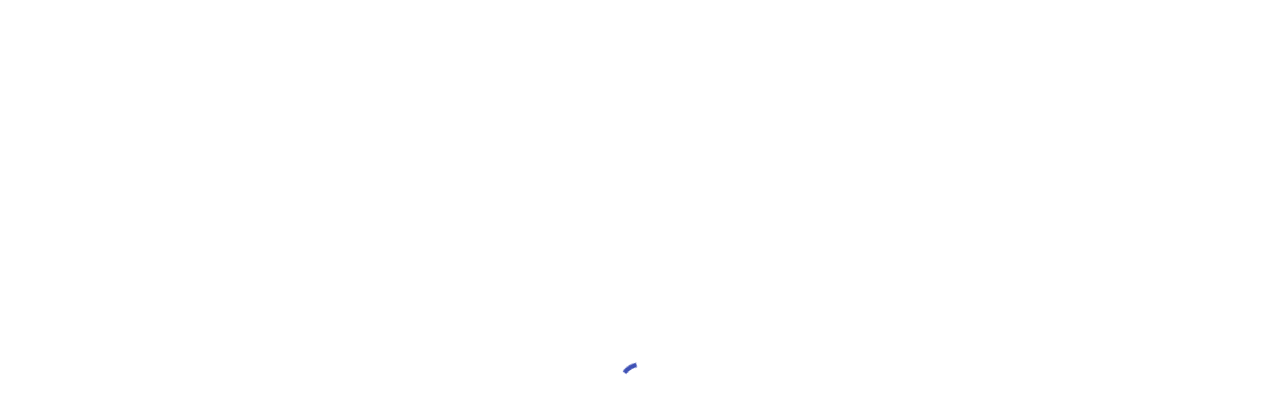

--- FILE ---
content_type: text/css
request_url: https://p2ksports.net/styles.27be1557af5d3853.css
body_size: 36050
content:
@import"https://fonts.googleapis.com/css?family=Rajdhani:400,500&display=swap";@import"https://fonts.googleapis.com/css?family=Lato&display=swap";@import"https://cdnjs.cloudflare.com/ajax/libs/font-awesome/6.5.2/css/all.min.css";/*!
 * Bootstrap v4.6.2 (https://getbootstrap.com/)
 * Copyright 2011-2022 The Bootstrap Authors
 * Copyright 2011-2022 Twitter, Inc.
 * Licensed under MIT (https://github.com/twbs/bootstrap/blob/main/LICENSE)
 */:root{--blue:#007bff;--indigo:#6610f2;--purple:#6f42c1;--pink:#e83e8c;--red:#dc3545;--orange:#fd7e14;--yellow:#ffc107;--green:#28a745;--teal:#20c997;--cyan:#17a2b8;--white:#fff;--gray:#6c757d;--gray-dark:#343a40;--primary:#007bff;--secondary:#6c757d;--success:#28a745;--info:#17a2b8;--warning:#ffc107;--danger:#dc3545;--light:#f8f9fa;--dark:#343a40;--breakpoint-xs:0;--breakpoint-sm:576px;--breakpoint-md:768px;--breakpoint-lg:992px;--breakpoint-xl:1200px;--font-family-sans-serif:-apple-system,BlinkMacSystemFont,"Segoe UI",Roboto,"Helvetica Neue",Arial,"Noto Sans","Liberation Sans",sans-serif,"Apple Color Emoji","Segoe UI Emoji","Segoe UI Symbol","Noto Color Emoji";--font-family-monospace:SFMono-Regular,Menlo,Monaco,Consolas,"Liberation Mono","Courier New",monospace}*,:after,:before{box-sizing:border-box}html{font-family:sans-serif;line-height:1.15;-webkit-text-size-adjust:100%;-webkit-tap-highlight-color:transparent}article,aside,figcaption,figure,footer,header,hgroup,main,nav,section{display:block}body{margin:0;font-family:-apple-system,BlinkMacSystemFont,Segoe UI,Roboto,Helvetica Neue,Arial,Noto Sans,Liberation Sans,sans-serif,"Apple Color Emoji","Segoe UI Emoji",Segoe UI Symbol,"Noto Color Emoji";font-size:1rem;font-weight:400;line-height:1.5;color:#212529;text-align:left;background-color:#fff}[tabindex="-1"]:focus:not(:focus-visible){outline:0!important}hr{box-sizing:content-box;height:0;overflow:visible}h1,h2,h3,h4,h5,h6{margin-top:0;margin-bottom:.5rem}p{margin-top:0;margin-bottom:1rem}abbr[data-original-title],abbr[title]{text-decoration:underline;-webkit-text-decoration:underline dotted;text-decoration:underline dotted;cursor:help;border-bottom:0;-webkit-text-decoration-skip-ink:none;text-decoration-skip-ink:none}address{margin-bottom:1rem;font-style:normal;line-height:inherit}dl,ol,ul{margin-top:0;margin-bottom:1rem}ol ol,ol ul,ul ol,ul ul{margin-bottom:0}dt{font-weight:700}dd{margin-bottom:.5rem;margin-left:0}blockquote{margin:0 0 1rem}b,strong{font-weight:bolder}small{font-size:80%}sub,sup{position:relative;font-size:75%;line-height:0;vertical-align:baseline}sub{bottom:-.25em}sup{top:-.5em}a{color:#007bff;text-decoration:none;background-color:transparent}a:hover{color:#0056b3;text-decoration:underline}a:not([href]):not([class]){color:inherit;text-decoration:none}a:not([href]):not([class]):hover{color:inherit;text-decoration:none}code,kbd,pre,samp{font-family:SFMono-Regular,Menlo,Monaco,Consolas,Liberation Mono,Courier New,monospace;font-size:1em}pre{margin-top:0;margin-bottom:1rem;overflow:auto;-ms-overflow-style:scrollbar}figure{margin:0 0 1rem}img{vertical-align:middle;border-style:none}svg{overflow:hidden;vertical-align:middle}table{border-collapse:collapse}caption{padding-top:.75rem;padding-bottom:.75rem;color:#6c757d;text-align:left;caption-side:bottom}th{text-align:inherit;text-align:-webkit-match-parent}label{display:inline-block;margin-bottom:.5rem}button{border-radius:0}button:focus:not(:focus-visible){outline:0}button,input,optgroup,select,textarea{margin:0;font-family:inherit;font-size:inherit;line-height:inherit}button,input{overflow:visible}button,select{text-transform:none}[role=button]{cursor:pointer}select{word-wrap:normal}[type=button],[type=reset],[type=submit],button{-webkit-appearance:button}[type=button]:not(:disabled),[type=reset]:not(:disabled),[type=submit]:not(:disabled),button:not(:disabled){cursor:pointer}[type=button]::-moz-focus-inner,[type=reset]::-moz-focus-inner,[type=submit]::-moz-focus-inner,button::-moz-focus-inner{padding:0;border-style:none}input[type=checkbox],input[type=radio]{box-sizing:border-box;padding:0}textarea{overflow:auto;resize:vertical}fieldset{min-width:0;padding:0;margin:0;border:0}legend{display:block;width:100%;max-width:100%;padding:0;margin-bottom:.5rem;font-size:1.5rem;line-height:inherit;color:inherit;white-space:normal}progress{vertical-align:baseline}[type=number]::-webkit-inner-spin-button,[type=number]::-webkit-outer-spin-button{height:auto}[type=search]{outline-offset:-2px;-webkit-appearance:none}[type=search]::-webkit-search-decoration{-webkit-appearance:none}::-webkit-file-upload-button{font:inherit;-webkit-appearance:button}output{display:inline-block}summary{display:list-item;cursor:pointer}template{display:none}[hidden]{display:none!important}.h1,.h2,.h3,.h4,.h5,.h6,h1,h2,h3,h4,h5,h6{margin-bottom:.5rem;font-weight:500;line-height:1.2}.h1,h1{font-size:2.5rem}.h2,h2{font-size:2rem}.h3,h3{font-size:1.75rem}.h4,h4{font-size:1.5rem}.h5,h5{font-size:1.25rem}.h6,h6{font-size:1rem}.lead{font-size:1.25rem;font-weight:300}.display-1{font-size:6rem;font-weight:300;line-height:1.2}.display-2{font-size:5.5rem;font-weight:300;line-height:1.2}.display-3{font-size:4.5rem;font-weight:300;line-height:1.2}.display-4{font-size:3.5rem;font-weight:300;line-height:1.2}hr{margin-top:1rem;margin-bottom:1rem;border:0;border-top:1px solid rgba(0,0,0,.1)}.small,small{font-size:.875em;font-weight:400}.mark,mark{padding:.2em;background-color:#fcf8e3}.list-unstyled,.list-inline{padding-left:0;list-style:none}.list-inline-item{display:inline-block}.list-inline-item:not(:last-child){margin-right:.5rem}.initialism{font-size:90%;text-transform:uppercase}.blockquote{margin-bottom:1rem;font-size:1.25rem}.blockquote-footer{display:block;font-size:.875em;color:#6c757d}.blockquote-footer:before{content:"\2014\a0"}.img-fluid{max-width:100%;height:auto}.img-thumbnail{padding:.25rem;background-color:#fff;border:1px solid #dee2e6;border-radius:.25rem;max-width:100%;height:auto}.figure{display:inline-block}.figure-img{margin-bottom:.5rem;line-height:1}.figure-caption{font-size:90%;color:#6c757d}code{font-size:87.5%;color:#e83e8c;word-wrap:break-word}a>code{color:inherit}kbd{padding:.2rem .4rem;font-size:87.5%;color:#fff;background-color:#212529;border-radius:.2rem}kbd kbd{padding:0;font-size:100%;font-weight:700}pre{display:block;font-size:87.5%;color:#212529}pre code{font-size:inherit;color:inherit;word-break:normal}.pre-scrollable{max-height:340px;overflow-y:scroll}.container,.container-fluid,.container-lg,.container-md,.container-sm,.container-xl{width:100%;padding-right:15px;padding-left:15px;margin-right:auto;margin-left:auto}@media (min-width:576px){.container,.container-sm{max-width:540px}}@media (min-width:768px){.container,.container-md,.container-sm{max-width:720px}}@media (min-width:992px){.container,.container-lg,.container-md,.container-sm{max-width:960px}}@media (min-width:1200px){.container,.container-lg,.container-md,.container-sm,.container-xl{max-width:1140px}}.row{display:flex;flex-wrap:wrap;margin-right:-15px;margin-left:-15px}.no-gutters{margin-right:0;margin-left:0}.no-gutters>.col,.no-gutters>[class*=col-]{padding-right:0;padding-left:0}.col,.col-1,.col-10,.col-11,.col-12,.col-2,.col-3,.col-4,.col-5,.col-6,.col-7,.col-8,.col-9,.col-auto,.col-lg,.col-lg-1,.col-lg-10,.col-lg-11,.col-lg-12,.col-lg-2,.col-lg-3,.col-lg-4,.col-lg-5,.col-lg-6,.col-lg-7,.col-lg-8,.col-lg-9,.col-lg-auto,.col-md,.col-md-1,.col-md-10,.col-md-11,.col-md-12,.col-md-2,.col-md-3,.col-md-4,.col-md-5,.col-md-6,.col-md-7,.col-md-8,.col-md-9,.col-md-auto,.col-sm,.col-sm-1,.col-sm-10,.col-sm-11,.col-sm-12,.col-sm-2,.col-sm-3,.col-sm-4,.col-sm-5,.col-sm-6,.col-sm-7,.col-sm-8,.col-sm-9,.col-sm-auto,.col-xl,.col-xl-1,.col-xl-10,.col-xl-11,.col-xl-12,.col-xl-2,.col-xl-3,.col-xl-4,.col-xl-5,.col-xl-6,.col-xl-7,.col-xl-8,.col-xl-9,.col-xl-auto{position:relative;width:100%;padding-right:15px;padding-left:15px}.col{flex-basis:0;flex-grow:1;max-width:100%}.row-cols-1>*{flex:0 0 100%;max-width:100%}.row-cols-2>*{flex:0 0 50%;max-width:50%}.row-cols-3>*{flex:0 0 33.333333%;max-width:33.333333%}.row-cols-4>*{flex:0 0 25%;max-width:25%}.row-cols-5>*{flex:0 0 20%;max-width:20%}.row-cols-6>*{flex:0 0 16.666667%;max-width:16.666667%}.col-auto{flex:0 0 auto;width:auto;max-width:100%}.col-1{flex:0 0 8.333333%;max-width:8.333333%}.col-2{flex:0 0 16.666667%;max-width:16.666667%}.col-3{flex:0 0 25%;max-width:25%}.col-4{flex:0 0 33.333333%;max-width:33.333333%}.col-5{flex:0 0 41.666667%;max-width:41.666667%}.col-6{flex:0 0 50%;max-width:50%}.col-7{flex:0 0 58.333333%;max-width:58.333333%}.col-8{flex:0 0 66.666667%;max-width:66.666667%}.col-9{flex:0 0 75%;max-width:75%}.col-10{flex:0 0 83.333333%;max-width:83.333333%}.col-11{flex:0 0 91.666667%;max-width:91.666667%}.col-12{flex:0 0 100%;max-width:100%}.order-first{order:-1}.order-last{order:13}.order-0{order:0}.order-1{order:1}.order-2{order:2}.order-3{order:3}.order-4{order:4}.order-5{order:5}.order-6{order:6}.order-7{order:7}.order-8{order:8}.order-9{order:9}.order-10{order:10}.order-11{order:11}.order-12{order:12}.offset-1{margin-left:8.333333%}.offset-2{margin-left:16.666667%}.offset-3{margin-left:25%}.offset-4{margin-left:33.333333%}.offset-5{margin-left:41.666667%}.offset-6{margin-left:50%}.offset-7{margin-left:58.333333%}.offset-8{margin-left:66.666667%}.offset-9{margin-left:75%}.offset-10{margin-left:83.333333%}.offset-11{margin-left:91.666667%}@media (min-width:576px){.col-sm{flex-basis:0;flex-grow:1;max-width:100%}.row-cols-sm-1>*{flex:0 0 100%;max-width:100%}.row-cols-sm-2>*{flex:0 0 50%;max-width:50%}.row-cols-sm-3>*{flex:0 0 33.333333%;max-width:33.333333%}.row-cols-sm-4>*{flex:0 0 25%;max-width:25%}.row-cols-sm-5>*{flex:0 0 20%;max-width:20%}.row-cols-sm-6>*{flex:0 0 16.666667%;max-width:16.666667%}.col-sm-auto{flex:0 0 auto;width:auto;max-width:100%}.col-sm-1{flex:0 0 8.333333%;max-width:8.333333%}.col-sm-2{flex:0 0 16.666667%;max-width:16.666667%}.col-sm-3{flex:0 0 25%;max-width:25%}.col-sm-4{flex:0 0 33.333333%;max-width:33.333333%}.col-sm-5{flex:0 0 41.666667%;max-width:41.666667%}.col-sm-6{flex:0 0 50%;max-width:50%}.col-sm-7{flex:0 0 58.333333%;max-width:58.333333%}.col-sm-8{flex:0 0 66.666667%;max-width:66.666667%}.col-sm-9{flex:0 0 75%;max-width:75%}.col-sm-10{flex:0 0 83.333333%;max-width:83.333333%}.col-sm-11{flex:0 0 91.666667%;max-width:91.666667%}.col-sm-12{flex:0 0 100%;max-width:100%}.order-sm-first{order:-1}.order-sm-last{order:13}.order-sm-0{order:0}.order-sm-1{order:1}.order-sm-2{order:2}.order-sm-3{order:3}.order-sm-4{order:4}.order-sm-5{order:5}.order-sm-6{order:6}.order-sm-7{order:7}.order-sm-8{order:8}.order-sm-9{order:9}.order-sm-10{order:10}.order-sm-11{order:11}.order-sm-12{order:12}.offset-sm-0{margin-left:0}.offset-sm-1{margin-left:8.333333%}.offset-sm-2{margin-left:16.666667%}.offset-sm-3{margin-left:25%}.offset-sm-4{margin-left:33.333333%}.offset-sm-5{margin-left:41.666667%}.offset-sm-6{margin-left:50%}.offset-sm-7{margin-left:58.333333%}.offset-sm-8{margin-left:66.666667%}.offset-sm-9{margin-left:75%}.offset-sm-10{margin-left:83.333333%}.offset-sm-11{margin-left:91.666667%}}@media (min-width:768px){.col-md{flex-basis:0;flex-grow:1;max-width:100%}.row-cols-md-1>*{flex:0 0 100%;max-width:100%}.row-cols-md-2>*{flex:0 0 50%;max-width:50%}.row-cols-md-3>*{flex:0 0 33.333333%;max-width:33.333333%}.row-cols-md-4>*{flex:0 0 25%;max-width:25%}.row-cols-md-5>*{flex:0 0 20%;max-width:20%}.row-cols-md-6>*{flex:0 0 16.666667%;max-width:16.666667%}.col-md-auto{flex:0 0 auto;width:auto;max-width:100%}.col-md-1{flex:0 0 8.333333%;max-width:8.333333%}.col-md-2{flex:0 0 16.666667%;max-width:16.666667%}.col-md-3{flex:0 0 25%;max-width:25%}.col-md-4{flex:0 0 33.333333%;max-width:33.333333%}.col-md-5{flex:0 0 41.666667%;max-width:41.666667%}.col-md-6{flex:0 0 50%;max-width:50%}.col-md-7{flex:0 0 58.333333%;max-width:58.333333%}.col-md-8{flex:0 0 66.666667%;max-width:66.666667%}.col-md-9{flex:0 0 75%;max-width:75%}.col-md-10{flex:0 0 83.333333%;max-width:83.333333%}.col-md-11{flex:0 0 91.666667%;max-width:91.666667%}.col-md-12{flex:0 0 100%;max-width:100%}.order-md-first{order:-1}.order-md-last{order:13}.order-md-0{order:0}.order-md-1{order:1}.order-md-2{order:2}.order-md-3{order:3}.order-md-4{order:4}.order-md-5{order:5}.order-md-6{order:6}.order-md-7{order:7}.order-md-8{order:8}.order-md-9{order:9}.order-md-10{order:10}.order-md-11{order:11}.order-md-12{order:12}.offset-md-0{margin-left:0}.offset-md-1{margin-left:8.333333%}.offset-md-2{margin-left:16.666667%}.offset-md-3{margin-left:25%}.offset-md-4{margin-left:33.333333%}.offset-md-5{margin-left:41.666667%}.offset-md-6{margin-left:50%}.offset-md-7{margin-left:58.333333%}.offset-md-8{margin-left:66.666667%}.offset-md-9{margin-left:75%}.offset-md-10{margin-left:83.333333%}.offset-md-11{margin-left:91.666667%}}@media (min-width:992px){.col-lg{flex-basis:0;flex-grow:1;max-width:100%}.row-cols-lg-1>*{flex:0 0 100%;max-width:100%}.row-cols-lg-2>*{flex:0 0 50%;max-width:50%}.row-cols-lg-3>*{flex:0 0 33.333333%;max-width:33.333333%}.row-cols-lg-4>*{flex:0 0 25%;max-width:25%}.row-cols-lg-5>*{flex:0 0 20%;max-width:20%}.row-cols-lg-6>*{flex:0 0 16.666667%;max-width:16.666667%}.col-lg-auto{flex:0 0 auto;width:auto;max-width:100%}.col-lg-1{flex:0 0 8.333333%;max-width:8.333333%}.col-lg-2{flex:0 0 16.666667%;max-width:16.666667%}.col-lg-3{flex:0 0 25%;max-width:25%}.col-lg-4{flex:0 0 33.333333%;max-width:33.333333%}.col-lg-5{flex:0 0 41.666667%;max-width:41.666667%}.col-lg-6{flex:0 0 50%;max-width:50%}.col-lg-7{flex:0 0 58.333333%;max-width:58.333333%}.col-lg-8{flex:0 0 66.666667%;max-width:66.666667%}.col-lg-9{flex:0 0 75%;max-width:75%}.col-lg-10{flex:0 0 83.333333%;max-width:83.333333%}.col-lg-11{flex:0 0 91.666667%;max-width:91.666667%}.col-lg-12{flex:0 0 100%;max-width:100%}.order-lg-first{order:-1}.order-lg-last{order:13}.order-lg-0{order:0}.order-lg-1{order:1}.order-lg-2{order:2}.order-lg-3{order:3}.order-lg-4{order:4}.order-lg-5{order:5}.order-lg-6{order:6}.order-lg-7{order:7}.order-lg-8{order:8}.order-lg-9{order:9}.order-lg-10{order:10}.order-lg-11{order:11}.order-lg-12{order:12}.offset-lg-0{margin-left:0}.offset-lg-1{margin-left:8.333333%}.offset-lg-2{margin-left:16.666667%}.offset-lg-3{margin-left:25%}.offset-lg-4{margin-left:33.333333%}.offset-lg-5{margin-left:41.666667%}.offset-lg-6{margin-left:50%}.offset-lg-7{margin-left:58.333333%}.offset-lg-8{margin-left:66.666667%}.offset-lg-9{margin-left:75%}.offset-lg-10{margin-left:83.333333%}.offset-lg-11{margin-left:91.666667%}}@media (min-width:1200px){.col-xl{flex-basis:0;flex-grow:1;max-width:100%}.row-cols-xl-1>*{flex:0 0 100%;max-width:100%}.row-cols-xl-2>*{flex:0 0 50%;max-width:50%}.row-cols-xl-3>*{flex:0 0 33.333333%;max-width:33.333333%}.row-cols-xl-4>*{flex:0 0 25%;max-width:25%}.row-cols-xl-5>*{flex:0 0 20%;max-width:20%}.row-cols-xl-6>*{flex:0 0 16.666667%;max-width:16.666667%}.col-xl-auto{flex:0 0 auto;width:auto;max-width:100%}.col-xl-1{flex:0 0 8.333333%;max-width:8.333333%}.col-xl-2{flex:0 0 16.666667%;max-width:16.666667%}.col-xl-3{flex:0 0 25%;max-width:25%}.col-xl-4{flex:0 0 33.333333%;max-width:33.333333%}.col-xl-5{flex:0 0 41.666667%;max-width:41.666667%}.col-xl-6{flex:0 0 50%;max-width:50%}.col-xl-7{flex:0 0 58.333333%;max-width:58.333333%}.col-xl-8{flex:0 0 66.666667%;max-width:66.666667%}.col-xl-9{flex:0 0 75%;max-width:75%}.col-xl-10{flex:0 0 83.333333%;max-width:83.333333%}.col-xl-11{flex:0 0 91.666667%;max-width:91.666667%}.col-xl-12{flex:0 0 100%;max-width:100%}.order-xl-first{order:-1}.order-xl-last{order:13}.order-xl-0{order:0}.order-xl-1{order:1}.order-xl-2{order:2}.order-xl-3{order:3}.order-xl-4{order:4}.order-xl-5{order:5}.order-xl-6{order:6}.order-xl-7{order:7}.order-xl-8{order:8}.order-xl-9{order:9}.order-xl-10{order:10}.order-xl-11{order:11}.order-xl-12{order:12}.offset-xl-0{margin-left:0}.offset-xl-1{margin-left:8.333333%}.offset-xl-2{margin-left:16.666667%}.offset-xl-3{margin-left:25%}.offset-xl-4{margin-left:33.333333%}.offset-xl-5{margin-left:41.666667%}.offset-xl-6{margin-left:50%}.offset-xl-7{margin-left:58.333333%}.offset-xl-8{margin-left:66.666667%}.offset-xl-9{margin-left:75%}.offset-xl-10{margin-left:83.333333%}.offset-xl-11{margin-left:91.666667%}}.table{width:100%;margin-bottom:1rem;color:#212529}.table td,.table th{padding:.75rem;vertical-align:top;border-top:1px solid #dee2e6}.table thead th{vertical-align:bottom;border-bottom:2px solid #dee2e6}.table tbody+tbody{border-top:2px solid #dee2e6}.table-sm td,.table-sm th{padding:.3rem}.table-bordered,.table-bordered td,.table-bordered th{border:1px solid #dee2e6}.table-bordered thead td,.table-bordered thead th{border-bottom-width:2px}.table-borderless tbody+tbody,.table-borderless td,.table-borderless th,.table-borderless thead th{border:0}.table-striped tbody tr:nth-of-type(odd){background-color:#0000000d}.table-hover tbody tr:hover{color:#212529;background-color:#00000013}.table-primary,.table-primary>td,.table-primary>th{background-color:#b8daff}.table-primary tbody+tbody,.table-primary td,.table-primary th,.table-primary thead th{border-color:#7abaff}.table-hover .table-primary:hover{background-color:#9fcdff}.table-hover .table-primary:hover>td,.table-hover .table-primary:hover>th{background-color:#9fcdff}.table-secondary,.table-secondary>td,.table-secondary>th{background-color:#d6d8db}.table-secondary tbody+tbody,.table-secondary td,.table-secondary th,.table-secondary thead th{border-color:#b3b7bb}.table-hover .table-secondary:hover{background-color:#c8cbcf}.table-hover .table-secondary:hover>td,.table-hover .table-secondary:hover>th{background-color:#c8cbcf}.table-success,.table-success>td,.table-success>th{background-color:#c3e6cb}.table-success tbody+tbody,.table-success td,.table-success th,.table-success thead th{border-color:#8fd19e}.table-hover .table-success:hover{background-color:#b1dfbb}.table-hover .table-success:hover>td,.table-hover .table-success:hover>th{background-color:#b1dfbb}.table-info,.table-info>td,.table-info>th{background-color:#bee5eb}.table-info tbody+tbody,.table-info td,.table-info th,.table-info thead th{border-color:#86cfda}.table-hover .table-info:hover{background-color:#abdde5}.table-hover .table-info:hover>td,.table-hover .table-info:hover>th{background-color:#abdde5}.table-warning,.table-warning>td,.table-warning>th{background-color:#ffeeba}.table-warning tbody+tbody,.table-warning td,.table-warning th,.table-warning thead th{border-color:#ffdf7e}.table-hover .table-warning:hover{background-color:#ffe8a1}.table-hover .table-warning:hover>td,.table-hover .table-warning:hover>th{background-color:#ffe8a1}.table-danger,.table-danger>td,.table-danger>th{background-color:#f5c6cb}.table-danger tbody+tbody,.table-danger td,.table-danger th,.table-danger thead th{border-color:#ed969e}.table-hover .table-danger:hover{background-color:#f1b0b7}.table-hover .table-danger:hover>td,.table-hover .table-danger:hover>th{background-color:#f1b0b7}.table-light,.table-light>td,.table-light>th{background-color:#fdfdfe}.table-light tbody+tbody,.table-light td,.table-light th,.table-light thead th{border-color:#fbfcfc}.table-hover .table-light:hover{background-color:#ececf6}.table-hover .table-light:hover>td,.table-hover .table-light:hover>th{background-color:#ececf6}.table-dark,.table-dark>td,.table-dark>th{background-color:#c6c8ca}.table-dark tbody+tbody,.table-dark td,.table-dark th,.table-dark thead th{border-color:#95999c}.table-hover .table-dark:hover{background-color:#b9bbbe}.table-hover .table-dark:hover>td,.table-hover .table-dark:hover>th{background-color:#b9bbbe}.table-active,.table-active>td,.table-active>th{background-color:#00000013}.table-hover .table-active:hover{background-color:#00000013}.table-hover .table-active:hover>td,.table-hover .table-active:hover>th{background-color:#00000013}.table .thead-dark th{color:#fff;background-color:#343a40;border-color:#454d55}.table .thead-light th{color:#495057;background-color:#e9ecef;border-color:#dee2e6}.table-dark{color:#fff;background-color:#343a40}.table-dark td,.table-dark th,.table-dark thead th{border-color:#454d55}.table-dark.table-bordered{border:0}.table-dark.table-striped tbody tr:nth-of-type(odd){background-color:#ffffff0d}.table-dark.table-hover tbody tr:hover{color:#fff;background-color:#ffffff13}@media (max-width:575.98px){.table-responsive-sm{display:block;width:100%;overflow-x:auto;-webkit-overflow-scrolling:touch}.table-responsive-sm>.table-bordered{border:0}}@media (max-width:767.98px){.table-responsive-md{display:block;width:100%;overflow-x:auto;-webkit-overflow-scrolling:touch}.table-responsive-md>.table-bordered{border:0}}@media (max-width:991.98px){.table-responsive-lg{display:block;width:100%;overflow-x:auto;-webkit-overflow-scrolling:touch}.table-responsive-lg>.table-bordered{border:0}}@media (max-width:1199.98px){.table-responsive-xl{display:block;width:100%;overflow-x:auto;-webkit-overflow-scrolling:touch}.table-responsive-xl>.table-bordered{border:0}}.table-responsive{display:block;width:100%;overflow-x:auto;-webkit-overflow-scrolling:touch}.table-responsive>.table-bordered{border:0}.form-control{display:block;width:100%;height:calc(1.5em + .75rem + 2px);padding:.375rem .75rem;font-size:1rem;font-weight:400;line-height:1.5;color:#495057;background-color:#fff;background-clip:padding-box;border:1px solid #ced4da;border-radius:.25rem;transition:border-color .15s ease-in-out,box-shadow .15s ease-in-out}@media (prefers-reduced-motion:reduce){.form-control{transition:none}}.form-control::-ms-expand{background-color:transparent;border:0}.form-control:focus{color:#495057;background-color:#fff;border-color:#80bdff;outline:0;box-shadow:0 0 0 .2rem #007bff40}.form-control::-moz-placeholder{color:#6c757d;opacity:1}.form-control::placeholder{color:#6c757d;opacity:1}.form-control:disabled,.form-control[readonly]{background-color:#e9ecef;opacity:1}input[type=date].form-control,input[type=datetime-local].form-control,input[type=month].form-control,input[type=time].form-control{-webkit-appearance:none;-moz-appearance:none;appearance:none}select.form-control:-moz-focusring{color:transparent;text-shadow:0 0 0 #495057}select.form-control:focus::-ms-value{color:#495057;background-color:#fff}.form-control-file,.form-control-range{display:block;width:100%}.col-form-label{padding-top:calc(.375rem + 1px);padding-bottom:calc(.375rem + 1px);margin-bottom:0;font-size:inherit;line-height:1.5}.col-form-label-lg{padding-top:calc(.5rem + 1px);padding-bottom:calc(.5rem + 1px);font-size:1.25rem;line-height:1.5}.col-form-label-sm{padding-top:calc(.25rem + 1px);padding-bottom:calc(.25rem + 1px);font-size:.875rem;line-height:1.5}.form-control-plaintext{display:block;width:100%;padding:.375rem 0;margin-bottom:0;font-size:1rem;line-height:1.5;color:#212529;background-color:transparent;border:solid transparent;border-width:1px 0}.form-control-plaintext.form-control-lg,.form-control-plaintext.form-control-sm{padding-right:0;padding-left:0}.form-control-sm{height:calc(1.5em + .5rem + 2px);padding:.25rem .5rem;font-size:.875rem;line-height:1.5;border-radius:.2rem}.form-control-lg{height:calc(1.5em + 1rem + 2px);padding:.5rem 1rem;font-size:1.25rem;line-height:1.5;border-radius:.3rem}select.form-control[multiple],select.form-control[size],textarea.form-control{height:auto}.form-group{margin-bottom:1rem}.form-text{display:block;margin-top:.25rem}.form-row{display:flex;flex-wrap:wrap;margin-right:-5px;margin-left:-5px}.form-row>.col,.form-row>[class*=col-]{padding-right:5px;padding-left:5px}.form-check{position:relative;display:block;padding-left:1.25rem}.form-check-input{position:absolute;margin-top:.3rem;margin-left:-1.25rem}.form-check-input:disabled~.form-check-label,.form-check-input[disabled]~.form-check-label{color:#6c757d}.form-check-label{margin-bottom:0}.form-check-inline{display:inline-flex;align-items:center;padding-left:0;margin-right:.75rem}.form-check-inline .form-check-input{position:static;margin-top:0;margin-right:.3125rem;margin-left:0}.valid-feedback{display:none;width:100%;margin-top:.25rem;font-size:.875em;color:#28a745}.valid-tooltip{position:absolute;top:100%;left:0;z-index:5;display:none;max-width:100%;padding:.25rem .5rem;margin-top:.1rem;font-size:.875rem;line-height:1.5;color:#fff;background-color:#28a745e6;border-radius:.25rem}.form-row>.col>.valid-tooltip,.form-row>[class*=col-]>.valid-tooltip{left:5px}.is-valid~.valid-feedback,.is-valid~.valid-tooltip,.was-validated :valid~.valid-feedback,.was-validated :valid~.valid-tooltip{display:block}.form-control.is-valid,.was-validated .form-control:valid{border-color:#28a745;padding-right:calc(1.5em + .75rem)!important;background-image:url("data:image/svg+xml,%3csvg xmlns='http://www.w3.org/2000/svg' width='8' height='8' viewBox='0 0 8 8'%3e%3cpath fill='%2328a745' d='M2.3 6.73L.6 4.53c-.4-1.04.46-1.4 1.1-.8l1.1 1.4 3.4-3.8c.6-.63 1.6-.27 1.2.7l-4 4.6c-.43.5-.8.4-1.1.1z'/%3e%3c/svg%3e");background-repeat:no-repeat;background-position:right calc(.375em + .1875rem) center;background-size:calc(.75em + .375rem) calc(.75em + .375rem)}.form-control.is-valid:focus,.was-validated .form-control:valid:focus{border-color:#28a745;box-shadow:0 0 0 .2rem #28a74540}.was-validated select.form-control:valid,select.form-control.is-valid{padding-right:3rem!important;background-position:right 1.5rem center}.was-validated textarea.form-control:valid,textarea.form-control.is-valid{padding-right:calc(1.5em + .75rem);background-position:top calc(.375em + .1875rem) right calc(.375em + .1875rem)}.custom-select.is-valid,.was-validated .custom-select:valid{border-color:#28a745;padding-right:calc(.75em + 2.3125rem)!important;background:url("data:image/svg+xml,%3csvg xmlns='http://www.w3.org/2000/svg' width='4' height='5' viewBox='0 0 4 5'%3e%3cpath fill='%23343a40' d='M2 0L0 2h4zm0 5L0 3h4z'/%3e%3c/svg%3e") right .75rem center/8px 10px no-repeat,#fff url("data:image/svg+xml,%3csvg xmlns='http://www.w3.org/2000/svg' width='8' height='8' viewBox='0 0 8 8'%3e%3cpath fill='%2328a745' d='M2.3 6.73L.6 4.53c-.4-1.04.46-1.4 1.1-.8l1.1 1.4 3.4-3.8c.6-.63 1.6-.27 1.2.7l-4 4.6c-.43.5-.8.4-1.1.1z'/%3e%3c/svg%3e") center right 1.75rem/calc(.75em + .375rem) calc(.75em + .375rem) no-repeat}.custom-select.is-valid:focus,.was-validated .custom-select:valid:focus{border-color:#28a745;box-shadow:0 0 0 .2rem #28a74540}.form-check-input.is-valid~.form-check-label,.was-validated .form-check-input:valid~.form-check-label{color:#28a745}.form-check-input.is-valid~.valid-feedback,.form-check-input.is-valid~.valid-tooltip,.was-validated .form-check-input:valid~.valid-feedback,.was-validated .form-check-input:valid~.valid-tooltip{display:block}.custom-control-input.is-valid~.custom-control-label,.was-validated .custom-control-input:valid~.custom-control-label{color:#28a745}.custom-control-input.is-valid~.custom-control-label:before,.was-validated .custom-control-input:valid~.custom-control-label:before{border-color:#28a745}.custom-control-input.is-valid:checked~.custom-control-label:before,.was-validated .custom-control-input:valid:checked~.custom-control-label:before{border-color:#34ce57;background-color:#34ce57}.custom-control-input.is-valid:focus~.custom-control-label:before,.was-validated .custom-control-input:valid:focus~.custom-control-label:before{box-shadow:0 0 0 .2rem #28a74540}.custom-control-input.is-valid:focus:not(:checked)~.custom-control-label:before,.was-validated .custom-control-input:valid:focus:not(:checked)~.custom-control-label:before{border-color:#28a745}.custom-file-input.is-valid~.custom-file-label,.was-validated .custom-file-input:valid~.custom-file-label{border-color:#28a745}.custom-file-input.is-valid:focus~.custom-file-label,.was-validated .custom-file-input:valid:focus~.custom-file-label{border-color:#28a745;box-shadow:0 0 0 .2rem #28a74540}.invalid-feedback{display:none;width:100%;margin-top:.25rem;font-size:.875em;color:#dc3545}.invalid-tooltip{position:absolute;top:100%;left:0;z-index:5;display:none;max-width:100%;padding:.25rem .5rem;margin-top:.1rem;font-size:.875rem;line-height:1.5;color:#fff;background-color:#dc3545e6;border-radius:.25rem}.form-row>.col>.invalid-tooltip,.form-row>[class*=col-]>.invalid-tooltip{left:5px}.is-invalid~.invalid-feedback,.is-invalid~.invalid-tooltip,.was-validated :invalid~.invalid-feedback,.was-validated :invalid~.invalid-tooltip{display:block}.form-control.is-invalid,.was-validated .form-control:invalid{border-color:#dc3545;padding-right:calc(1.5em + .75rem)!important;background-image:url("data:image/svg+xml,%3csvg xmlns='http://www.w3.org/2000/svg' width='12' height='12' fill='none' stroke='%23dc3545' viewBox='0 0 12 12'%3e%3ccircle cx='6' cy='6' r='4.5'/%3e%3cpath stroke-linejoin='round' d='M5.8 3.6h.4L6 6.5z'/%3e%3ccircle cx='6' cy='8.2' r='.6' fill='%23dc3545' stroke='none'/%3e%3c/svg%3e");background-repeat:no-repeat;background-position:right calc(.375em + .1875rem) center;background-size:calc(.75em + .375rem) calc(.75em + .375rem)}.form-control.is-invalid:focus,.was-validated .form-control:invalid:focus{border-color:#dc3545;box-shadow:0 0 0 .2rem #dc354540}.was-validated select.form-control:invalid,select.form-control.is-invalid{padding-right:3rem!important;background-position:right 1.5rem center}.was-validated textarea.form-control:invalid,textarea.form-control.is-invalid{padding-right:calc(1.5em + .75rem);background-position:top calc(.375em + .1875rem) right calc(.375em + .1875rem)}.custom-select.is-invalid,.was-validated .custom-select:invalid{border-color:#dc3545;padding-right:calc(.75em + 2.3125rem)!important;background:url("data:image/svg+xml,%3csvg xmlns='http://www.w3.org/2000/svg' width='4' height='5' viewBox='0 0 4 5'%3e%3cpath fill='%23343a40' d='M2 0L0 2h4zm0 5L0 3h4z'/%3e%3c/svg%3e") right .75rem center/8px 10px no-repeat,#fff url("data:image/svg+xml,%3csvg xmlns='http://www.w3.org/2000/svg' width='12' height='12' fill='none' stroke='%23dc3545' viewBox='0 0 12 12'%3e%3ccircle cx='6' cy='6' r='4.5'/%3e%3cpath stroke-linejoin='round' d='M5.8 3.6h.4L6 6.5z'/%3e%3ccircle cx='6' cy='8.2' r='.6' fill='%23dc3545' stroke='none'/%3e%3c/svg%3e") center right 1.75rem/calc(.75em + .375rem) calc(.75em + .375rem) no-repeat}.custom-select.is-invalid:focus,.was-validated .custom-select:invalid:focus{border-color:#dc3545;box-shadow:0 0 0 .2rem #dc354540}.form-check-input.is-invalid~.form-check-label,.was-validated .form-check-input:invalid~.form-check-label{color:#dc3545}.form-check-input.is-invalid~.invalid-feedback,.form-check-input.is-invalid~.invalid-tooltip,.was-validated .form-check-input:invalid~.invalid-feedback,.was-validated .form-check-input:invalid~.invalid-tooltip{display:block}.custom-control-input.is-invalid~.custom-control-label,.was-validated .custom-control-input:invalid~.custom-control-label{color:#dc3545}.custom-control-input.is-invalid~.custom-control-label:before,.was-validated .custom-control-input:invalid~.custom-control-label:before{border-color:#dc3545}.custom-control-input.is-invalid:checked~.custom-control-label:before,.was-validated .custom-control-input:invalid:checked~.custom-control-label:before{border-color:#e4606d;background-color:#e4606d}.custom-control-input.is-invalid:focus~.custom-control-label:before,.was-validated .custom-control-input:invalid:focus~.custom-control-label:before{box-shadow:0 0 0 .2rem #dc354540}.custom-control-input.is-invalid:focus:not(:checked)~.custom-control-label:before,.was-validated .custom-control-input:invalid:focus:not(:checked)~.custom-control-label:before{border-color:#dc3545}.custom-file-input.is-invalid~.custom-file-label,.was-validated .custom-file-input:invalid~.custom-file-label{border-color:#dc3545}.custom-file-input.is-invalid:focus~.custom-file-label,.was-validated .custom-file-input:invalid:focus~.custom-file-label{border-color:#dc3545;box-shadow:0 0 0 .2rem #dc354540}.form-inline{display:flex;flex-flow:row wrap;align-items:center}.form-inline .form-check{width:100%}@media (min-width:576px){.form-inline label{display:flex;align-items:center;justify-content:center;margin-bottom:0}.form-inline .form-group{display:flex;flex:0 0 auto;flex-flow:row wrap;align-items:center;margin-bottom:0}.form-inline .form-control{display:inline-block;width:auto;vertical-align:middle}.form-inline .form-control-plaintext{display:inline-block}.form-inline .custom-select,.form-inline .input-group{width:auto}.form-inline .form-check{display:flex;align-items:center;justify-content:center;width:auto;padding-left:0}.form-inline .form-check-input{position:relative;flex-shrink:0;margin-top:0;margin-right:.25rem;margin-left:0}.form-inline .custom-control{align-items:center;justify-content:center}.form-inline .custom-control-label{margin-bottom:0}}.btn{display:inline-block;font-weight:400;color:#212529;text-align:center;vertical-align:middle;-webkit-user-select:none;-moz-user-select:none;user-select:none;background-color:transparent;border:1px solid transparent;padding:.375rem .75rem;font-size:1rem;line-height:1.5;border-radius:.25rem;transition:color .15s ease-in-out,background-color .15s ease-in-out,border-color .15s ease-in-out,box-shadow .15s ease-in-out}@media (prefers-reduced-motion:reduce){.btn{transition:none}}.btn:hover{color:#212529;text-decoration:none}.btn.focus,.btn:focus{outline:0;box-shadow:0 0 0 .2rem #007bff40}.btn.disabled,.btn:disabled{opacity:.65}.btn:not(:disabled):not(.disabled){cursor:pointer}a.btn.disabled,fieldset:disabled a.btn{pointer-events:none}.btn-primary{color:#fff;background-color:#007bff;border-color:#007bff}.btn-primary:hover{color:#fff;background-color:#0069d9;border-color:#0062cc}.btn-primary.focus,.btn-primary:focus{color:#fff;background-color:#0069d9;border-color:#0062cc;box-shadow:0 0 0 .2rem #268fff80}.btn-primary.disabled,.btn-primary:disabled{color:#fff;background-color:#007bff;border-color:#007bff}.btn-primary:not(:disabled):not(.disabled).active,.btn-primary:not(:disabled):not(.disabled):active,.show>.btn-primary.dropdown-toggle{color:#fff;background-color:#0062cc;border-color:#005cbf}.btn-primary:not(:disabled):not(.disabled).active:focus,.btn-primary:not(:disabled):not(.disabled):active:focus,.show>.btn-primary.dropdown-toggle:focus{box-shadow:0 0 0 .2rem #268fff80}.btn-secondary{color:#fff;background-color:#6c757d;border-color:#6c757d}.btn-secondary:hover{color:#fff;background-color:#5a6268;border-color:#545b62}.btn-secondary.focus,.btn-secondary:focus{color:#fff;background-color:#5a6268;border-color:#545b62;box-shadow:0 0 0 .2rem #828a9180}.btn-secondary.disabled,.btn-secondary:disabled{color:#fff;background-color:#6c757d;border-color:#6c757d}.btn-secondary:not(:disabled):not(.disabled).active,.btn-secondary:not(:disabled):not(.disabled):active,.show>.btn-secondary.dropdown-toggle{color:#fff;background-color:#545b62;border-color:#4e555b}.btn-secondary:not(:disabled):not(.disabled).active:focus,.btn-secondary:not(:disabled):not(.disabled):active:focus,.show>.btn-secondary.dropdown-toggle:focus{box-shadow:0 0 0 .2rem #828a9180}.btn-success{color:#fff;background-color:#28a745;border-color:#28a745}.btn-success:hover{color:#fff;background-color:#218838;border-color:#1e7e34}.btn-success.focus,.btn-success:focus{color:#fff;background-color:#218838;border-color:#1e7e34;box-shadow:0 0 0 .2rem #48b46180}.btn-success.disabled,.btn-success:disabled{color:#fff;background-color:#28a745;border-color:#28a745}.btn-success:not(:disabled):not(.disabled).active,.btn-success:not(:disabled):not(.disabled):active,.show>.btn-success.dropdown-toggle{color:#fff;background-color:#1e7e34;border-color:#1c7430}.btn-success:not(:disabled):not(.disabled).active:focus,.btn-success:not(:disabled):not(.disabled):active:focus,.show>.btn-success.dropdown-toggle:focus{box-shadow:0 0 0 .2rem #48b46180}.btn-info{color:#fff;background-color:#17a2b8;border-color:#17a2b8}.btn-info:hover{color:#fff;background-color:#138496;border-color:#117a8b}.btn-info.focus,.btn-info:focus{color:#fff;background-color:#138496;border-color:#117a8b;box-shadow:0 0 0 .2rem #3ab0c380}.btn-info.disabled,.btn-info:disabled{color:#fff;background-color:#17a2b8;border-color:#17a2b8}.btn-info:not(:disabled):not(.disabled).active,.btn-info:not(:disabled):not(.disabled):active,.show>.btn-info.dropdown-toggle{color:#fff;background-color:#117a8b;border-color:#10707f}.btn-info:not(:disabled):not(.disabled).active:focus,.btn-info:not(:disabled):not(.disabled):active:focus,.show>.btn-info.dropdown-toggle:focus{box-shadow:0 0 0 .2rem #3ab0c380}.btn-warning{color:#212529;background-color:#ffc107;border-color:#ffc107}.btn-warning:hover{color:#212529;background-color:#e0a800;border-color:#d39e00}.btn-warning.focus,.btn-warning:focus{color:#212529;background-color:#e0a800;border-color:#d39e00;box-shadow:0 0 0 .2rem #deaa0c80}.btn-warning.disabled,.btn-warning:disabled{color:#212529;background-color:#ffc107;border-color:#ffc107}.btn-warning:not(:disabled):not(.disabled).active,.btn-warning:not(:disabled):not(.disabled):active,.show>.btn-warning.dropdown-toggle{color:#212529;background-color:#d39e00;border-color:#c69500}.btn-warning:not(:disabled):not(.disabled).active:focus,.btn-warning:not(:disabled):not(.disabled):active:focus,.show>.btn-warning.dropdown-toggle:focus{box-shadow:0 0 0 .2rem #deaa0c80}.btn-danger{color:#fff;background-color:#dc3545;border-color:#dc3545}.btn-danger:hover{color:#fff;background-color:#c82333;border-color:#bd2130}.btn-danger.focus,.btn-danger:focus{color:#fff;background-color:#c82333;border-color:#bd2130;box-shadow:0 0 0 .2rem #e1536180}.btn-danger.disabled,.btn-danger:disabled{color:#fff;background-color:#dc3545;border-color:#dc3545}.btn-danger:not(:disabled):not(.disabled).active,.btn-danger:not(:disabled):not(.disabled):active,.show>.btn-danger.dropdown-toggle{color:#fff;background-color:#bd2130;border-color:#b21f2d}.btn-danger:not(:disabled):not(.disabled).active:focus,.btn-danger:not(:disabled):not(.disabled):active:focus,.show>.btn-danger.dropdown-toggle:focus{box-shadow:0 0 0 .2rem #e1536180}.btn-light{color:#212529;background-color:#f8f9fa;border-color:#f8f9fa}.btn-light:hover{color:#212529;background-color:#e2e6ea;border-color:#dae0e5}.btn-light.focus,.btn-light:focus{color:#212529;background-color:#e2e6ea;border-color:#dae0e5;box-shadow:0 0 0 .2rem #d8d9db80}.btn-light.disabled,.btn-light:disabled{color:#212529;background-color:#f8f9fa;border-color:#f8f9fa}.btn-light:not(:disabled):not(.disabled).active,.btn-light:not(:disabled):not(.disabled):active,.show>.btn-light.dropdown-toggle{color:#212529;background-color:#dae0e5;border-color:#d3d9df}.btn-light:not(:disabled):not(.disabled).active:focus,.btn-light:not(:disabled):not(.disabled):active:focus,.show>.btn-light.dropdown-toggle:focus{box-shadow:0 0 0 .2rem #d8d9db80}.btn-dark{color:#fff;background-color:#343a40;border-color:#343a40}.btn-dark:hover{color:#fff;background-color:#23272b;border-color:#1d2124}.btn-dark.focus,.btn-dark:focus{color:#fff;background-color:#23272b;border-color:#1d2124;box-shadow:0 0 0 .2rem #52585d80}.btn-dark.disabled,.btn-dark:disabled{color:#fff;background-color:#343a40;border-color:#343a40}.btn-dark:not(:disabled):not(.disabled).active,.btn-dark:not(:disabled):not(.disabled):active,.show>.btn-dark.dropdown-toggle{color:#fff;background-color:#1d2124;border-color:#171a1d}.btn-dark:not(:disabled):not(.disabled).active:focus,.btn-dark:not(:disabled):not(.disabled):active:focus,.show>.btn-dark.dropdown-toggle:focus{box-shadow:0 0 0 .2rem #52585d80}.btn-outline-primary{color:#007bff;border-color:#007bff}.btn-outline-primary:hover{color:#fff;background-color:#007bff;border-color:#007bff}.btn-outline-primary.focus,.btn-outline-primary:focus{box-shadow:0 0 0 .2rem #007bff80}.btn-outline-primary.disabled,.btn-outline-primary:disabled{color:#007bff;background-color:transparent}.btn-outline-primary:not(:disabled):not(.disabled).active,.btn-outline-primary:not(:disabled):not(.disabled):active,.show>.btn-outline-primary.dropdown-toggle{color:#fff;background-color:#007bff;border-color:#007bff}.btn-outline-primary:not(:disabled):not(.disabled).active:focus,.btn-outline-primary:not(:disabled):not(.disabled):active:focus,.show>.btn-outline-primary.dropdown-toggle:focus{box-shadow:0 0 0 .2rem #007bff80}.btn-outline-secondary{color:#6c757d;border-color:#6c757d}.btn-outline-secondary:hover{color:#fff;background-color:#6c757d;border-color:#6c757d}.btn-outline-secondary.focus,.btn-outline-secondary:focus{box-shadow:0 0 0 .2rem #6c757d80}.btn-outline-secondary.disabled,.btn-outline-secondary:disabled{color:#6c757d;background-color:transparent}.btn-outline-secondary:not(:disabled):not(.disabled).active,.btn-outline-secondary:not(:disabled):not(.disabled):active,.show>.btn-outline-secondary.dropdown-toggle{color:#fff;background-color:#6c757d;border-color:#6c757d}.btn-outline-secondary:not(:disabled):not(.disabled).active:focus,.btn-outline-secondary:not(:disabled):not(.disabled):active:focus,.show>.btn-outline-secondary.dropdown-toggle:focus{box-shadow:0 0 0 .2rem #6c757d80}.btn-outline-success{color:#28a745;border-color:#28a745}.btn-outline-success:hover{color:#fff;background-color:#28a745;border-color:#28a745}.btn-outline-success.focus,.btn-outline-success:focus{box-shadow:0 0 0 .2rem #28a74580}.btn-outline-success.disabled,.btn-outline-success:disabled{color:#28a745;background-color:transparent}.btn-outline-success:not(:disabled):not(.disabled).active,.btn-outline-success:not(:disabled):not(.disabled):active,.show>.btn-outline-success.dropdown-toggle{color:#fff;background-color:#28a745;border-color:#28a745}.btn-outline-success:not(:disabled):not(.disabled).active:focus,.btn-outline-success:not(:disabled):not(.disabled):active:focus,.show>.btn-outline-success.dropdown-toggle:focus{box-shadow:0 0 0 .2rem #28a74580}.btn-outline-info{color:#17a2b8;border-color:#17a2b8}.btn-outline-info:hover{color:#fff;background-color:#17a2b8;border-color:#17a2b8}.btn-outline-info.focus,.btn-outline-info:focus{box-shadow:0 0 0 .2rem #17a2b880}.btn-outline-info.disabled,.btn-outline-info:disabled{color:#17a2b8;background-color:transparent}.btn-outline-info:not(:disabled):not(.disabled).active,.btn-outline-info:not(:disabled):not(.disabled):active,.show>.btn-outline-info.dropdown-toggle{color:#fff;background-color:#17a2b8;border-color:#17a2b8}.btn-outline-info:not(:disabled):not(.disabled).active:focus,.btn-outline-info:not(:disabled):not(.disabled):active:focus,.show>.btn-outline-info.dropdown-toggle:focus{box-shadow:0 0 0 .2rem #17a2b880}.btn-outline-warning{color:#ffc107;border-color:#ffc107}.btn-outline-warning:hover{color:#212529;background-color:#ffc107;border-color:#ffc107}.btn-outline-warning.focus,.btn-outline-warning:focus{box-shadow:0 0 0 .2rem #ffc10780}.btn-outline-warning.disabled,.btn-outline-warning:disabled{color:#ffc107;background-color:transparent}.btn-outline-warning:not(:disabled):not(.disabled).active,.btn-outline-warning:not(:disabled):not(.disabled):active,.show>.btn-outline-warning.dropdown-toggle{color:#212529;background-color:#ffc107;border-color:#ffc107}.btn-outline-warning:not(:disabled):not(.disabled).active:focus,.btn-outline-warning:not(:disabled):not(.disabled):active:focus,.show>.btn-outline-warning.dropdown-toggle:focus{box-shadow:0 0 0 .2rem #ffc10780}.btn-outline-danger{color:#dc3545;border-color:#dc3545}.btn-outline-danger:hover{color:#fff;background-color:#dc3545;border-color:#dc3545}.btn-outline-danger.focus,.btn-outline-danger:focus{box-shadow:0 0 0 .2rem #dc354580}.btn-outline-danger.disabled,.btn-outline-danger:disabled{color:#dc3545;background-color:transparent}.btn-outline-danger:not(:disabled):not(.disabled).active,.btn-outline-danger:not(:disabled):not(.disabled):active,.show>.btn-outline-danger.dropdown-toggle{color:#fff;background-color:#dc3545;border-color:#dc3545}.btn-outline-danger:not(:disabled):not(.disabled).active:focus,.btn-outline-danger:not(:disabled):not(.disabled):active:focus,.show>.btn-outline-danger.dropdown-toggle:focus{box-shadow:0 0 0 .2rem #dc354580}.btn-outline-light{color:#f8f9fa;border-color:#f8f9fa}.btn-outline-light:hover{color:#212529;background-color:#f8f9fa;border-color:#f8f9fa}.btn-outline-light.focus,.btn-outline-light:focus{box-shadow:0 0 0 .2rem #f8f9fa80}.btn-outline-light.disabled,.btn-outline-light:disabled{color:#f8f9fa;background-color:transparent}.btn-outline-light:not(:disabled):not(.disabled).active,.btn-outline-light:not(:disabled):not(.disabled):active,.show>.btn-outline-light.dropdown-toggle{color:#212529;background-color:#f8f9fa;border-color:#f8f9fa}.btn-outline-light:not(:disabled):not(.disabled).active:focus,.btn-outline-light:not(:disabled):not(.disabled):active:focus,.show>.btn-outline-light.dropdown-toggle:focus{box-shadow:0 0 0 .2rem #f8f9fa80}.btn-outline-dark{color:#343a40;border-color:#343a40}.btn-outline-dark:hover{color:#fff;background-color:#343a40;border-color:#343a40}.btn-outline-dark.focus,.btn-outline-dark:focus{box-shadow:0 0 0 .2rem #343a4080}.btn-outline-dark.disabled,.btn-outline-dark:disabled{color:#343a40;background-color:transparent}.btn-outline-dark:not(:disabled):not(.disabled).active,.btn-outline-dark:not(:disabled):not(.disabled):active,.show>.btn-outline-dark.dropdown-toggle{color:#fff;background-color:#343a40;border-color:#343a40}.btn-outline-dark:not(:disabled):not(.disabled).active:focus,.btn-outline-dark:not(:disabled):not(.disabled):active:focus,.show>.btn-outline-dark.dropdown-toggle:focus{box-shadow:0 0 0 .2rem #343a4080}.btn-link{font-weight:400;color:#007bff;text-decoration:none}.btn-link:hover{color:#0056b3;text-decoration:underline}.btn-link.focus,.btn-link:focus{text-decoration:underline}.btn-link.disabled,.btn-link:disabled{color:#6c757d;pointer-events:none}.btn-group-lg>.btn,.btn-lg{padding:.5rem 1rem;font-size:1.25rem;line-height:1.5;border-radius:.3rem}.btn-group-sm>.btn,.btn-sm{padding:.25rem .5rem;font-size:.875rem;line-height:1.5;border-radius:.2rem}.btn-block{display:block;width:100%}.btn-block+.btn-block{margin-top:.5rem}input[type=button].btn-block,input[type=reset].btn-block,input[type=submit].btn-block{width:100%}.fade{transition:opacity .15s linear}@media (prefers-reduced-motion:reduce){.fade{transition:none}}.fade:not(.show){opacity:0}.collapse:not(.show){display:none}.collapsing{position:relative;height:0;overflow:hidden;transition:height .35s ease}@media (prefers-reduced-motion:reduce){.collapsing{transition:none}}.collapsing.width{width:0;height:auto;transition:width .35s ease}@media (prefers-reduced-motion:reduce){.collapsing.width{transition:none}}.dropdown,.dropleft,.dropright,.dropup{position:relative}.dropdown-toggle{white-space:nowrap}.dropdown-toggle:after{display:inline-block;margin-left:.255em;vertical-align:.255em;content:"";border-top:.3em solid;border-right:.3em solid transparent;border-bottom:0;border-left:.3em solid transparent}.dropdown-toggle:empty:after{margin-left:0}.dropdown-menu{position:absolute;top:100%;left:0;z-index:1000;display:none;float:left;min-width:10rem;padding:.5rem 0;margin:.125rem 0 0;font-size:1rem;color:#212529;text-align:left;list-style:none;background-color:#fff;background-clip:padding-box;border:1px solid rgba(0,0,0,.15);border-radius:.25rem}.dropdown-menu-left{right:auto;left:0}.dropdown-menu-right{right:0;left:auto}@media (min-width:576px){.dropdown-menu-sm-left{right:auto;left:0}.dropdown-menu-sm-right{right:0;left:auto}}@media (min-width:768px){.dropdown-menu-md-left{right:auto;left:0}.dropdown-menu-md-right{right:0;left:auto}}@media (min-width:992px){.dropdown-menu-lg-left{right:auto;left:0}.dropdown-menu-lg-right{right:0;left:auto}}@media (min-width:1200px){.dropdown-menu-xl-left{right:auto;left:0}.dropdown-menu-xl-right{right:0;left:auto}}.dropup .dropdown-menu{top:auto;bottom:100%;margin-top:0;margin-bottom:.125rem}.dropup .dropdown-toggle:after{display:inline-block;margin-left:.255em;vertical-align:.255em;content:"";border-top:0;border-right:.3em solid transparent;border-bottom:.3em solid;border-left:.3em solid transparent}.dropup .dropdown-toggle:empty:after{margin-left:0}.dropright .dropdown-menu{top:0;right:auto;left:100%;margin-top:0;margin-left:.125rem}.dropright .dropdown-toggle:after{display:inline-block;margin-left:.255em;vertical-align:.255em;content:"";border-top:.3em solid transparent;border-right:0;border-bottom:.3em solid transparent;border-left:.3em solid}.dropright .dropdown-toggle:empty:after{margin-left:0}.dropright .dropdown-toggle:after{vertical-align:0}.dropleft .dropdown-menu{top:0;right:100%;left:auto;margin-top:0;margin-right:.125rem}.dropleft .dropdown-toggle:after{display:inline-block;margin-left:.255em;vertical-align:.255em;content:""}.dropleft .dropdown-toggle:after{display:none}.dropleft .dropdown-toggle:before{display:inline-block;margin-right:.255em;vertical-align:.255em;content:"";border-top:.3em solid transparent;border-right:.3em solid;border-bottom:.3em solid transparent}.dropleft .dropdown-toggle:empty:after{margin-left:0}.dropleft .dropdown-toggle:before{vertical-align:0}.dropdown-menu[x-placement^=bottom],.dropdown-menu[x-placement^=left],.dropdown-menu[x-placement^=right],.dropdown-menu[x-placement^=top]{right:auto;bottom:auto}.dropdown-divider{height:0;margin:.5rem 0;overflow:hidden;border-top:1px solid #e9ecef}.dropdown-item{display:block;width:100%;padding:.25rem 1.5rem;clear:both;font-weight:400;color:#212529;text-align:inherit;white-space:nowrap;background-color:transparent;border:0}.dropdown-item:focus,.dropdown-item:hover{color:#16181b;text-decoration:none;background-color:#e9ecef}.dropdown-item.active,.dropdown-item:active{color:#fff;text-decoration:none;background-color:#007bff}.dropdown-item.disabled,.dropdown-item:disabled{color:#adb5bd;pointer-events:none;background-color:transparent}.dropdown-menu.show{display:block}.dropdown-header{display:block;padding:.5rem 1.5rem;margin-bottom:0;font-size:.875rem;color:#6c757d;white-space:nowrap}.dropdown-item-text{display:block;padding:.25rem 1.5rem;color:#212529}.btn-group,.btn-group-vertical{position:relative;display:inline-flex;vertical-align:middle}.btn-group-vertical>.btn,.btn-group>.btn{position:relative;flex:1 1 auto}.btn-group-vertical>.btn:hover,.btn-group>.btn:hover{z-index:1}.btn-group-vertical>.btn.active,.btn-group-vertical>.btn:active,.btn-group-vertical>.btn:focus,.btn-group>.btn.active,.btn-group>.btn:active,.btn-group>.btn:focus{z-index:1}.btn-toolbar{display:flex;flex-wrap:wrap;justify-content:flex-start}.btn-toolbar .input-group{width:auto}.btn-group>.btn-group:not(:first-child),.btn-group>.btn:not(:first-child){margin-left:-1px}.btn-group>.btn-group:not(:last-child)>.btn,.btn-group>.btn:not(:last-child):not(.dropdown-toggle){border-top-right-radius:0;border-bottom-right-radius:0}.btn-group>.btn-group:not(:first-child)>.btn,.btn-group>.btn:not(:first-child){border-top-left-radius:0;border-bottom-left-radius:0}.dropdown-toggle-split{padding-right:.5625rem;padding-left:.5625rem}.dropdown-toggle-split:after,.dropright .dropdown-toggle-split:after,.dropup .dropdown-toggle-split:after{margin-left:0}.dropleft .dropdown-toggle-split:before{margin-right:0}.btn-group-sm>.btn+.dropdown-toggle-split,.btn-sm+.dropdown-toggle-split{padding-right:.375rem;padding-left:.375rem}.btn-group-lg>.btn+.dropdown-toggle-split,.btn-lg+.dropdown-toggle-split{padding-right:.75rem;padding-left:.75rem}.btn-group-vertical{flex-direction:column;align-items:flex-start;justify-content:center}.btn-group-vertical>.btn,.btn-group-vertical>.btn-group{width:100%}.btn-group-vertical>.btn-group:not(:first-child),.btn-group-vertical>.btn:not(:first-child){margin-top:-1px}.btn-group-vertical>.btn-group:not(:last-child)>.btn,.btn-group-vertical>.btn:not(:last-child):not(.dropdown-toggle){border-bottom-right-radius:0;border-bottom-left-radius:0}.btn-group-vertical>.btn-group:not(:first-child)>.btn,.btn-group-vertical>.btn:not(:first-child){border-top-left-radius:0;border-top-right-radius:0}.btn-group-toggle>.btn,.btn-group-toggle>.btn-group>.btn{margin-bottom:0}.btn-group-toggle>.btn input[type=checkbox],.btn-group-toggle>.btn input[type=radio],.btn-group-toggle>.btn-group>.btn input[type=checkbox],.btn-group-toggle>.btn-group>.btn input[type=radio]{position:absolute;clip:rect(0,0,0,0);pointer-events:none}.input-group{position:relative;display:flex;flex-wrap:wrap;align-items:stretch;width:100%}.input-group>.custom-file,.input-group>.custom-select,.input-group>.form-control,.input-group>.form-control-plaintext{position:relative;flex:1 1 auto;width:1%;min-width:0;margin-bottom:0}.input-group>.custom-file+.custom-file,.input-group>.custom-file+.custom-select,.input-group>.custom-file+.form-control,.input-group>.custom-select+.custom-file,.input-group>.custom-select+.custom-select,.input-group>.custom-select+.form-control,.input-group>.form-control+.custom-file,.input-group>.form-control+.custom-select,.input-group>.form-control+.form-control,.input-group>.form-control-plaintext+.custom-file,.input-group>.form-control-plaintext+.custom-select,.input-group>.form-control-plaintext+.form-control{margin-left:-1px}.input-group>.custom-file .custom-file-input:focus~.custom-file-label,.input-group>.custom-select:focus,.input-group>.form-control:focus{z-index:3}.input-group>.custom-file .custom-file-input:focus{z-index:4}.input-group>.custom-select:not(:first-child),.input-group>.form-control:not(:first-child){border-top-left-radius:0;border-bottom-left-radius:0}.input-group>.custom-file{display:flex;align-items:center}.input-group>.custom-file:not(:last-child) .custom-file-label,.input-group>.custom-file:not(:last-child) .custom-file-label:after{border-top-right-radius:0;border-bottom-right-radius:0}.input-group>.custom-file:not(:first-child) .custom-file-label{border-top-left-radius:0;border-bottom-left-radius:0}.input-group:not(.has-validation)>.custom-file:not(:last-child) .custom-file-label,.input-group:not(.has-validation)>.custom-file:not(:last-child) .custom-file-label:after,.input-group:not(.has-validation)>.custom-select:not(:last-child),.input-group:not(.has-validation)>.form-control:not(:last-child){border-top-right-radius:0;border-bottom-right-radius:0}.input-group.has-validation>.custom-file:nth-last-child(n+3) .custom-file-label,.input-group.has-validation>.custom-file:nth-last-child(n+3) .custom-file-label:after,.input-group.has-validation>.custom-select:nth-last-child(n+3),.input-group.has-validation>.form-control:nth-last-child(n+3){border-top-right-radius:0;border-bottom-right-radius:0}.input-group-append,.input-group-prepend{display:flex}.input-group-append .btn,.input-group-prepend .btn{position:relative;z-index:2}.input-group-append .btn:focus,.input-group-prepend .btn:focus{z-index:3}.input-group-append .btn+.btn,.input-group-append .btn+.input-group-text,.input-group-append .input-group-text+.btn,.input-group-append .input-group-text+.input-group-text,.input-group-prepend .btn+.btn,.input-group-prepend .btn+.input-group-text,.input-group-prepend .input-group-text+.btn,.input-group-prepend .input-group-text+.input-group-text{margin-left:-1px}.input-group-prepend{margin-right:-1px}.input-group-append{margin-left:-1px}.input-group-text{display:flex;align-items:center;padding:.375rem .75rem;margin-bottom:0;font-size:1rem;font-weight:400;line-height:1.5;color:#495057;text-align:center;white-space:nowrap;background-color:#e9ecef;border:1px solid #ced4da;border-radius:.25rem}.input-group-text input[type=checkbox],.input-group-text input[type=radio]{margin-top:0}.input-group-lg>.custom-select,.input-group-lg>.form-control:not(textarea){height:calc(1.5em + 1rem + 2px)}.input-group-lg>.custom-select,.input-group-lg>.form-control,.input-group-lg>.input-group-append>.btn,.input-group-lg>.input-group-append>.input-group-text,.input-group-lg>.input-group-prepend>.btn,.input-group-lg>.input-group-prepend>.input-group-text{padding:.5rem 1rem;font-size:1.25rem;line-height:1.5;border-radius:.3rem}.input-group-sm>.custom-select,.input-group-sm>.form-control:not(textarea){height:calc(1.5em + .5rem + 2px)}.input-group-sm>.custom-select,.input-group-sm>.form-control,.input-group-sm>.input-group-append>.btn,.input-group-sm>.input-group-append>.input-group-text,.input-group-sm>.input-group-prepend>.btn,.input-group-sm>.input-group-prepend>.input-group-text{padding:.25rem .5rem;font-size:.875rem;line-height:1.5;border-radius:.2rem}.input-group-lg>.custom-select,.input-group-sm>.custom-select{padding-right:1.75rem}.input-group.has-validation>.input-group-append:nth-last-child(n+3)>.btn,.input-group.has-validation>.input-group-append:nth-last-child(n+3)>.input-group-text,.input-group:not(.has-validation)>.input-group-append:not(:last-child)>.btn,.input-group:not(.has-validation)>.input-group-append:not(:last-child)>.input-group-text,.input-group>.input-group-append:last-child>.btn:not(:last-child):not(.dropdown-toggle),.input-group>.input-group-append:last-child>.input-group-text:not(:last-child),.input-group>.input-group-prepend>.btn,.input-group>.input-group-prepend>.input-group-text{border-top-right-radius:0;border-bottom-right-radius:0}.input-group>.input-group-append>.btn,.input-group>.input-group-append>.input-group-text,.input-group>.input-group-prepend:first-child>.btn:not(:first-child),.input-group>.input-group-prepend:first-child>.input-group-text:not(:first-child),.input-group>.input-group-prepend:not(:first-child)>.btn,.input-group>.input-group-prepend:not(:first-child)>.input-group-text{border-top-left-radius:0;border-bottom-left-radius:0}.custom-control{position:relative;z-index:1;display:block;min-height:1.5rem;padding-left:1.5rem;-webkit-print-color-adjust:exact;print-color-adjust:exact}.custom-control-inline{display:inline-flex;margin-right:1rem}.custom-control-input{position:absolute;left:0;z-index:-1;width:1rem;height:1.25rem;opacity:0}.custom-control-input:checked~.custom-control-label:before{color:#fff;border-color:#007bff;background-color:#007bff}.custom-control-input:focus~.custom-control-label:before{box-shadow:0 0 0 .2rem #007bff40}.custom-control-input:focus:not(:checked)~.custom-control-label:before{border-color:#80bdff}.custom-control-input:not(:disabled):active~.custom-control-label:before{color:#fff;background-color:#b3d7ff;border-color:#b3d7ff}.custom-control-input:disabled~.custom-control-label,.custom-control-input[disabled]~.custom-control-label{color:#6c757d}.custom-control-input:disabled~.custom-control-label:before,.custom-control-input[disabled]~.custom-control-label:before{background-color:#e9ecef}.custom-control-label{position:relative;margin-bottom:0;vertical-align:top}.custom-control-label:before{position:absolute;top:.25rem;left:-1.5rem;display:block;width:1rem;height:1rem;pointer-events:none;content:"";background-color:#fff;border:1px solid #adb5bd}.custom-control-label:after{position:absolute;top:.25rem;left:-1.5rem;display:block;width:1rem;height:1rem;content:"";background:50%/50% 50% no-repeat}.custom-checkbox .custom-control-label:before{border-radius:.25rem}.custom-checkbox .custom-control-input:checked~.custom-control-label:after{background-image:url("data:image/svg+xml,%3csvg xmlns='http://www.w3.org/2000/svg' width='8' height='8' viewBox='0 0 8 8'%3e%3cpath fill='%23fff' d='M6.564.75l-3.59 3.612-1.538-1.55L0 4.26l2.974 2.99L8 2.193z'/%3e%3c/svg%3e")}.custom-checkbox .custom-control-input:indeterminate~.custom-control-label:before{border-color:#007bff;background-color:#007bff}.custom-checkbox .custom-control-input:indeterminate~.custom-control-label:after{background-image:url("data:image/svg+xml,%3csvg xmlns='http://www.w3.org/2000/svg' width='4' height='4' viewBox='0 0 4 4'%3e%3cpath stroke='%23fff' d='M0 2h4'/%3e%3c/svg%3e")}.custom-checkbox .custom-control-input:disabled:checked~.custom-control-label:before{background-color:#007bff80}.custom-checkbox .custom-control-input:disabled:indeterminate~.custom-control-label:before{background-color:#007bff80}.custom-radio .custom-control-label:before{border-radius:50%}.custom-radio .custom-control-input:checked~.custom-control-label:after{background-image:url("data:image/svg+xml,%3csvg xmlns='http://www.w3.org/2000/svg' width='12' height='12' viewBox='-4 -4 8 8'%3e%3ccircle r='3' fill='%23fff'/%3e%3c/svg%3e")}.custom-radio .custom-control-input:disabled:checked~.custom-control-label:before{background-color:#007bff80}.custom-switch{padding-left:2.25rem}.custom-switch .custom-control-label:before{left:-2.25rem;width:1.75rem;pointer-events:all;border-radius:.5rem}.custom-switch .custom-control-label:after{top:calc(.25rem + 2px);left:calc(-2.25rem + 2px);width:calc(1rem - 4px);height:calc(1rem - 4px);background-color:#adb5bd;border-radius:.5rem;transition:transform .15s ease-in-out,background-color .15s ease-in-out,border-color .15s ease-in-out,box-shadow .15s ease-in-out}@media (prefers-reduced-motion:reduce){.custom-switch .custom-control-label:after{transition:none}}.custom-switch .custom-control-input:checked~.custom-control-label:after{background-color:#fff;transform:translate(.75rem)}.custom-switch .custom-control-input:disabled:checked~.custom-control-label:before{background-color:#007bff80}.custom-select{display:inline-block;width:100%;height:calc(1.5em + .75rem + 2px);padding:.375rem 1.75rem .375rem .75rem;font-size:1rem;font-weight:400;line-height:1.5;color:#495057;vertical-align:middle;background:#fff url("data:image/svg+xml,%3csvg xmlns='http://www.w3.org/2000/svg' width='4' height='5' viewBox='0 0 4 5'%3e%3cpath fill='%23343a40' d='M2 0L0 2h4zm0 5L0 3h4z'/%3e%3c/svg%3e") right .75rem center/8px 10px no-repeat;border:1px solid #ced4da;border-radius:.25rem;-webkit-appearance:none;-moz-appearance:none;appearance:none}.custom-select:focus{border-color:#80bdff;outline:0;box-shadow:0 0 0 .2rem #007bff40}.custom-select:focus::-ms-value{color:#495057;background-color:#fff}.custom-select[multiple],.custom-select[size]:not([size="1"]){height:auto;padding-right:.75rem;background-image:none}.custom-select:disabled{color:#6c757d;background-color:#e9ecef}.custom-select::-ms-expand{display:none}.custom-select:-moz-focusring{color:transparent;text-shadow:0 0 0 #495057}.custom-select-sm{height:calc(1.5em + .5rem + 2px);padding-top:.25rem;padding-bottom:.25rem;padding-left:.5rem;font-size:.875rem}.custom-select-lg{height:calc(1.5em + 1rem + 2px);padding-top:.5rem;padding-bottom:.5rem;padding-left:1rem;font-size:1.25rem}.custom-file{position:relative;display:inline-block;width:100%;height:calc(1.5em + .75rem + 2px);margin-bottom:0}.custom-file-input{position:relative;z-index:2;width:100%;height:calc(1.5em + .75rem + 2px);margin:0;overflow:hidden;opacity:0}.custom-file-input:focus~.custom-file-label{border-color:#80bdff;box-shadow:0 0 0 .2rem #007bff40}.custom-file-input:disabled~.custom-file-label,.custom-file-input[disabled]~.custom-file-label{background-color:#e9ecef}.custom-file-input:lang(en)~.custom-file-label:after{content:"Browse"}.custom-file-input~.custom-file-label[data-browse]:after{content:attr(data-browse)}.custom-file-label{position:absolute;top:0;right:0;left:0;z-index:1;height:calc(1.5em + .75rem + 2px);padding:.375rem .75rem;overflow:hidden;font-weight:400;line-height:1.5;color:#495057;background-color:#fff;border:1px solid #ced4da;border-radius:.25rem}.custom-file-label:after{position:absolute;top:0;right:0;bottom:0;z-index:3;display:block;height:calc(1.5em + .75rem);padding:.375rem .75rem;line-height:1.5;color:#495057;content:"Browse";background-color:#e9ecef;border-left:inherit;border-radius:0 .25rem .25rem 0}.custom-range{width:100%;height:1.4rem;padding:0;background-color:transparent;-webkit-appearance:none;-moz-appearance:none;appearance:none}.custom-range:focus{outline:0}.custom-range:focus::-webkit-slider-thumb{box-shadow:0 0 0 1px #fff,0 0 0 .2rem #007bff40}.custom-range:focus::-moz-range-thumb{box-shadow:0 0 0 1px #fff,0 0 0 .2rem #007bff40}.custom-range:focus::-ms-thumb{box-shadow:0 0 0 1px #fff,0 0 0 .2rem #007bff40}.custom-range::-moz-focus-outer{border:0}.custom-range::-webkit-slider-thumb{width:1rem;height:1rem;margin-top:-.25rem;background-color:#007bff;border:0;border-radius:1rem;-webkit-transition:background-color .15s ease-in-out,border-color .15s ease-in-out,box-shadow .15s ease-in-out;transition:background-color .15s ease-in-out,border-color .15s ease-in-out,box-shadow .15s ease-in-out;-webkit-appearance:none;appearance:none}@media (prefers-reduced-motion:reduce){.custom-range::-webkit-slider-thumb{-webkit-transition:none;transition:none}}.custom-range::-webkit-slider-thumb:active{background-color:#b3d7ff}.custom-range::-webkit-slider-runnable-track{width:100%;height:.5rem;color:transparent;cursor:pointer;background-color:#dee2e6;border-color:transparent;border-radius:1rem}.custom-range::-moz-range-thumb{width:1rem;height:1rem;background-color:#007bff;border:0;border-radius:1rem;-moz-transition:background-color .15s ease-in-out,border-color .15s ease-in-out,box-shadow .15s ease-in-out;transition:background-color .15s ease-in-out,border-color .15s ease-in-out,box-shadow .15s ease-in-out;-moz-appearance:none;appearance:none}@media (prefers-reduced-motion:reduce){.custom-range::-moz-range-thumb{-moz-transition:none;transition:none}}.custom-range::-moz-range-thumb:active{background-color:#b3d7ff}.custom-range::-moz-range-track{width:100%;height:.5rem;color:transparent;cursor:pointer;background-color:#dee2e6;border-color:transparent;border-radius:1rem}.custom-range::-ms-thumb{width:1rem;height:1rem;margin-top:0;margin-right:.2rem;margin-left:.2rem;background-color:#007bff;border:0;border-radius:1rem;-ms-transition:background-color .15s ease-in-out,border-color .15s ease-in-out,box-shadow .15s ease-in-out;transition:background-color .15s ease-in-out,border-color .15s ease-in-out,box-shadow .15s ease-in-out;appearance:none}@media (prefers-reduced-motion:reduce){.custom-range::-ms-thumb{-ms-transition:none;transition:none}}.custom-range::-ms-thumb:active{background-color:#b3d7ff}.custom-range::-ms-track{width:100%;height:.5rem;color:transparent;cursor:pointer;background-color:transparent;border-color:transparent;border-width:.5rem}.custom-range::-ms-fill-lower{background-color:#dee2e6;border-radius:1rem}.custom-range::-ms-fill-upper{margin-right:15px;background-color:#dee2e6;border-radius:1rem}.custom-range:disabled::-webkit-slider-thumb{background-color:#adb5bd}.custom-range:disabled::-webkit-slider-runnable-track{cursor:default}.custom-range:disabled::-moz-range-thumb{background-color:#adb5bd}.custom-range:disabled::-moz-range-track{cursor:default}.custom-range:disabled::-ms-thumb{background-color:#adb5bd}.custom-control-label:before,.custom-file-label,.custom-select{transition:background-color .15s ease-in-out,border-color .15s ease-in-out,box-shadow .15s ease-in-out}@media (prefers-reduced-motion:reduce){.custom-control-label:before,.custom-file-label,.custom-select{transition:none}}.nav{display:flex;flex-wrap:wrap;padding-left:0;margin-bottom:0;list-style:none}.nav-link{display:block;padding:.5rem 1rem}.nav-link:focus,.nav-link:hover{text-decoration:none}.nav-link.disabled{color:#6c757d;pointer-events:none;cursor:default}.nav-tabs{border-bottom:1px solid #dee2e6}.nav-tabs .nav-link{margin-bottom:-1px;background-color:transparent;border:1px solid transparent;border-top-left-radius:.25rem;border-top-right-radius:.25rem}.nav-tabs .nav-link:focus,.nav-tabs .nav-link:hover{isolation:isolate;border-color:#e9ecef #e9ecef #dee2e6}.nav-tabs .nav-link.disabled{color:#6c757d;background-color:transparent;border-color:transparent}.nav-tabs .nav-item.show .nav-link,.nav-tabs .nav-link.active{color:#495057;background-color:#fff;border-color:#dee2e6 #dee2e6 #fff}.nav-tabs .dropdown-menu{margin-top:-1px;border-top-left-radius:0;border-top-right-radius:0}.nav-pills .nav-link{background:0 0;border:0;border-radius:.25rem}.nav-pills .nav-link.active,.nav-pills .show>.nav-link{color:#fff;background-color:#007bff}.nav-fill .nav-item,.nav-fill>.nav-link{flex:1 1 auto;text-align:center}.nav-justified .nav-item,.nav-justified>.nav-link{flex-basis:0;flex-grow:1;text-align:center}.tab-content>.tab-pane{display:none}.tab-content>.active{display:block}.navbar{position:relative;display:flex;flex-wrap:wrap;align-items:center;justify-content:space-between;padding:.5rem 1rem}.navbar .container,.navbar .container-fluid,.navbar .container-lg,.navbar .container-md,.navbar .container-sm,.navbar .container-xl{display:flex;flex-wrap:wrap;align-items:center;justify-content:space-between}.navbar-brand{display:inline-block;padding-top:.3125rem;padding-bottom:.3125rem;margin-right:1rem;font-size:1.25rem;line-height:inherit;white-space:nowrap}.navbar-brand:focus,.navbar-brand:hover{text-decoration:none}.navbar-nav{display:flex;flex-direction:column;padding-left:0;margin-bottom:0;list-style:none}.navbar-nav .nav-link{padding-right:0;padding-left:0}.navbar-nav .dropdown-menu{position:static;float:none}.navbar-text{display:inline-block;padding-top:.5rem;padding-bottom:.5rem}.navbar-collapse{flex-basis:100%;flex-grow:1;align-items:center}.navbar-toggler{padding:.25rem .75rem;font-size:1.25rem;line-height:1;background-color:transparent;border:1px solid transparent;border-radius:.25rem}.navbar-toggler:focus,.navbar-toggler:hover{text-decoration:none}.navbar-toggler-icon{display:inline-block;width:1.5em;height:1.5em;vertical-align:middle;content:"";background:50%/100% 100% no-repeat}.navbar-nav-scroll{max-height:75vh;overflow-y:auto}@media (max-width:575.98px){.navbar-expand-sm>.container,.navbar-expand-sm>.container-fluid,.navbar-expand-sm>.container-lg,.navbar-expand-sm>.container-md,.navbar-expand-sm>.container-sm,.navbar-expand-sm>.container-xl{padding-right:0;padding-left:0}}@media (min-width:576px){.navbar-expand-sm{flex-flow:row nowrap;justify-content:flex-start}.navbar-expand-sm .navbar-nav{flex-direction:row}.navbar-expand-sm .navbar-nav .dropdown-menu{position:absolute}.navbar-expand-sm .navbar-nav .nav-link{padding-right:.5rem;padding-left:.5rem}.navbar-expand-sm>.container,.navbar-expand-sm>.container-fluid,.navbar-expand-sm>.container-lg,.navbar-expand-sm>.container-md,.navbar-expand-sm>.container-sm,.navbar-expand-sm>.container-xl{flex-wrap:nowrap}.navbar-expand-sm .navbar-nav-scroll{overflow:visible}.navbar-expand-sm .navbar-collapse{display:flex!important;flex-basis:auto}.navbar-expand-sm .navbar-toggler{display:none}}@media (max-width:767.98px){.navbar-expand-md>.container,.navbar-expand-md>.container-fluid,.navbar-expand-md>.container-lg,.navbar-expand-md>.container-md,.navbar-expand-md>.container-sm,.navbar-expand-md>.container-xl{padding-right:0;padding-left:0}}@media (min-width:768px){.navbar-expand-md{flex-flow:row nowrap;justify-content:flex-start}.navbar-expand-md .navbar-nav{flex-direction:row}.navbar-expand-md .navbar-nav .dropdown-menu{position:absolute}.navbar-expand-md .navbar-nav .nav-link{padding-right:.5rem;padding-left:.5rem}.navbar-expand-md>.container,.navbar-expand-md>.container-fluid,.navbar-expand-md>.container-lg,.navbar-expand-md>.container-md,.navbar-expand-md>.container-sm,.navbar-expand-md>.container-xl{flex-wrap:nowrap}.navbar-expand-md .navbar-nav-scroll{overflow:visible}.navbar-expand-md .navbar-collapse{display:flex!important;flex-basis:auto}.navbar-expand-md .navbar-toggler{display:none}}@media (max-width:991.98px){.navbar-expand-lg>.container,.navbar-expand-lg>.container-fluid,.navbar-expand-lg>.container-lg,.navbar-expand-lg>.container-md,.navbar-expand-lg>.container-sm,.navbar-expand-lg>.container-xl{padding-right:0;padding-left:0}}@media (min-width:992px){.navbar-expand-lg{flex-flow:row nowrap;justify-content:flex-start}.navbar-expand-lg .navbar-nav{flex-direction:row}.navbar-expand-lg .navbar-nav .dropdown-menu{position:absolute}.navbar-expand-lg .navbar-nav .nav-link{padding-right:.5rem;padding-left:.5rem}.navbar-expand-lg>.container,.navbar-expand-lg>.container-fluid,.navbar-expand-lg>.container-lg,.navbar-expand-lg>.container-md,.navbar-expand-lg>.container-sm,.navbar-expand-lg>.container-xl{flex-wrap:nowrap}.navbar-expand-lg .navbar-nav-scroll{overflow:visible}.navbar-expand-lg .navbar-collapse{display:flex!important;flex-basis:auto}.navbar-expand-lg .navbar-toggler{display:none}}@media (max-width:1199.98px){.navbar-expand-xl>.container,.navbar-expand-xl>.container-fluid,.navbar-expand-xl>.container-lg,.navbar-expand-xl>.container-md,.navbar-expand-xl>.container-sm,.navbar-expand-xl>.container-xl{padding-right:0;padding-left:0}}@media (min-width:1200px){.navbar-expand-xl{flex-flow:row nowrap;justify-content:flex-start}.navbar-expand-xl .navbar-nav{flex-direction:row}.navbar-expand-xl .navbar-nav .dropdown-menu{position:absolute}.navbar-expand-xl .navbar-nav .nav-link{padding-right:.5rem;padding-left:.5rem}.navbar-expand-xl>.container,.navbar-expand-xl>.container-fluid,.navbar-expand-xl>.container-lg,.navbar-expand-xl>.container-md,.navbar-expand-xl>.container-sm,.navbar-expand-xl>.container-xl{flex-wrap:nowrap}.navbar-expand-xl .navbar-nav-scroll{overflow:visible}.navbar-expand-xl .navbar-collapse{display:flex!important;flex-basis:auto}.navbar-expand-xl .navbar-toggler{display:none}}.navbar-expand{flex-flow:row nowrap;justify-content:flex-start}.navbar-expand>.container,.navbar-expand>.container-fluid,.navbar-expand>.container-lg,.navbar-expand>.container-md,.navbar-expand>.container-sm,.navbar-expand>.container-xl{padding-right:0;padding-left:0}.navbar-expand .navbar-nav{flex-direction:row}.navbar-expand .navbar-nav .dropdown-menu{position:absolute}.navbar-expand .navbar-nav .nav-link{padding-right:.5rem;padding-left:.5rem}.navbar-expand>.container,.navbar-expand>.container-fluid,.navbar-expand>.container-lg,.navbar-expand>.container-md,.navbar-expand>.container-sm,.navbar-expand>.container-xl{flex-wrap:nowrap}.navbar-expand .navbar-nav-scroll{overflow:visible}.navbar-expand .navbar-collapse{display:flex!important;flex-basis:auto}.navbar-expand .navbar-toggler{display:none}.navbar-light .navbar-brand{color:#000000e6}.navbar-light .navbar-brand:focus,.navbar-light .navbar-brand:hover{color:#000000e6}.navbar-light .navbar-nav .nav-link{color:#00000080}.navbar-light .navbar-nav .nav-link:focus,.navbar-light .navbar-nav .nav-link:hover{color:#000000b3}.navbar-light .navbar-nav .nav-link.disabled{color:#0000004d}.navbar-light .navbar-nav .active>.nav-link,.navbar-light .navbar-nav .nav-link.active,.navbar-light .navbar-nav .nav-link.show,.navbar-light .navbar-nav .show>.nav-link{color:#000000e6}.navbar-light .navbar-toggler{color:#00000080;border-color:#0000001a}.navbar-light .navbar-toggler-icon{background-image:url("data:image/svg+xml,%3csvg xmlns='http://www.w3.org/2000/svg' width='30' height='30' viewBox='0 0 30 30'%3e%3cpath stroke='rgba%280, 0, 0, 0.5%29' stroke-linecap='round' stroke-miterlimit='10' stroke-width='2' d='M4 7h22M4 15h22M4 23h22'/%3e%3c/svg%3e")}.navbar-light .navbar-text{color:#00000080}.navbar-light .navbar-text a{color:#000000e6}.navbar-light .navbar-text a:focus,.navbar-light .navbar-text a:hover{color:#000000e6}.navbar-dark .navbar-brand{color:#fff}.navbar-dark .navbar-brand:focus,.navbar-dark .navbar-brand:hover{color:#fff}.navbar-dark .navbar-nav .nav-link{color:#ffffff80}.navbar-dark .navbar-nav .nav-link:focus,.navbar-dark .navbar-nav .nav-link:hover{color:#ffffffbf}.navbar-dark .navbar-nav .nav-link.disabled{color:#ffffff40}.navbar-dark .navbar-nav .active>.nav-link,.navbar-dark .navbar-nav .nav-link.active,.navbar-dark .navbar-nav .nav-link.show,.navbar-dark .navbar-nav .show>.nav-link{color:#fff}.navbar-dark .navbar-toggler{color:#ffffff80;border-color:#ffffff1a}.navbar-dark .navbar-toggler-icon{background-image:url("data:image/svg+xml,%3csvg xmlns='http://www.w3.org/2000/svg' width='30' height='30' viewBox='0 0 30 30'%3e%3cpath stroke='rgba%28255, 255, 255, 0.5%29' stroke-linecap='round' stroke-miterlimit='10' stroke-width='2' d='M4 7h22M4 15h22M4 23h22'/%3e%3c/svg%3e")}.navbar-dark .navbar-text{color:#ffffff80}.navbar-dark .navbar-text a{color:#fff}.navbar-dark .navbar-text a:focus,.navbar-dark .navbar-text a:hover{color:#fff}.card{position:relative;display:flex;flex-direction:column;min-width:0;word-wrap:break-word;background-color:#fff;background-clip:border-box;border:1px solid rgba(0,0,0,.125);border-radius:.25rem}.card>hr{margin-right:0;margin-left:0}.card>.list-group{border-top:inherit;border-bottom:inherit}.card>.list-group:first-child{border-top-width:0;border-top-left-radius:calc(.25rem - 1px);border-top-right-radius:calc(.25rem - 1px)}.card>.list-group:last-child{border-bottom-width:0;border-bottom-right-radius:calc(.25rem - 1px);border-bottom-left-radius:calc(.25rem - 1px)}.card>.card-header+.list-group,.card>.list-group+.card-footer{border-top:0}.card-body{flex:1 1 auto;min-height:1px;padding:1.25rem}.card-title{margin-bottom:.75rem}.card-subtitle{margin-top:-.375rem;margin-bottom:0}.card-text:last-child{margin-bottom:0}.card-link:hover{text-decoration:none}.card-link+.card-link{margin-left:1.25rem}.card-header{padding:.75rem 1.25rem;margin-bottom:0;background-color:#00000008;border-bottom:1px solid rgba(0,0,0,.125)}.card-header:first-child{border-radius:calc(.25rem - 1px) calc(.25rem - 1px) 0 0}.card-footer{padding:.75rem 1.25rem;background-color:#00000008;border-top:1px solid rgba(0,0,0,.125)}.card-footer:last-child{border-radius:0 0 calc(.25rem - 1px) calc(.25rem - 1px)}.card-header-tabs{margin-right:-.625rem;margin-bottom:-.75rem;margin-left:-.625rem;border-bottom:0}.card-header-pills{margin-right:-.625rem;margin-left:-.625rem}.card-img-overlay{position:absolute;inset:0;padding:1.25rem;border-radius:calc(.25rem - 1px)}.card-img,.card-img-bottom,.card-img-top{flex-shrink:0;width:100%}.card-img,.card-img-top{border-top-left-radius:calc(.25rem - 1px);border-top-right-radius:calc(.25rem - 1px)}.card-img,.card-img-bottom{border-bottom-right-radius:calc(.25rem - 1px);border-bottom-left-radius:calc(.25rem - 1px)}.card-deck .card{margin-bottom:15px}@media (min-width:576px){.card-deck{display:flex;flex-flow:row wrap;margin-right:-15px;margin-left:-15px}.card-deck .card{flex:1 0 0%;margin-right:15px;margin-bottom:0;margin-left:15px}}.card-group>.card{margin-bottom:15px}@media (min-width:576px){.card-group{display:flex;flex-flow:row wrap}.card-group>.card{flex:1 0 0%;margin-bottom:0}.card-group>.card+.card{margin-left:0;border-left:0}.card-group>.card:not(:last-child){border-top-right-radius:0;border-bottom-right-radius:0}.card-group>.card:not(:last-child) .card-header,.card-group>.card:not(:last-child) .card-img-top{border-top-right-radius:0}.card-group>.card:not(:last-child) .card-footer,.card-group>.card:not(:last-child) .card-img-bottom{border-bottom-right-radius:0}.card-group>.card:not(:first-child){border-top-left-radius:0;border-bottom-left-radius:0}.card-group>.card:not(:first-child) .card-header,.card-group>.card:not(:first-child) .card-img-top{border-top-left-radius:0}.card-group>.card:not(:first-child) .card-footer,.card-group>.card:not(:first-child) .card-img-bottom{border-bottom-left-radius:0}}.card-columns .card{margin-bottom:.75rem}@media (min-width:576px){.card-columns{-moz-column-count:3;column-count:3;-moz-column-gap:1.25rem;column-gap:1.25rem;orphans:1;widows:1}.card-columns .card{display:inline-block;width:100%}}.accordion{overflow-anchor:none}.accordion>.card{overflow:hidden}.accordion>.card:not(:last-of-type){border-bottom:0;border-bottom-right-radius:0;border-bottom-left-radius:0}.accordion>.card:not(:first-of-type){border-top-left-radius:0;border-top-right-radius:0}.accordion>.card>.card-header{border-radius:0;margin-bottom:-1px}.breadcrumb{display:flex;flex-wrap:wrap;padding:.75rem 1rem;margin-bottom:1rem;list-style:none;background-color:#e9ecef;border-radius:.25rem}.breadcrumb-item+.breadcrumb-item{padding-left:.5rem}.breadcrumb-item+.breadcrumb-item:before{float:left;padding-right:.5rem;color:#6c757d;content:"/"}.breadcrumb-item+.breadcrumb-item:hover:before{text-decoration:underline}.breadcrumb-item+.breadcrumb-item:hover:before{text-decoration:none}.breadcrumb-item.active{color:#6c757d}.pagination{display:flex;padding-left:0;list-style:none;border-radius:.25rem}.page-link{position:relative;display:block;padding:.5rem .75rem;margin-left:-1px;line-height:1.25;color:#007bff;background-color:#fff;border:1px solid #dee2e6}.page-link:hover{z-index:2;color:#0056b3;text-decoration:none;background-color:#e9ecef;border-color:#dee2e6}.page-link:focus{z-index:3;outline:0;box-shadow:0 0 0 .2rem #007bff40}.page-item:first-child .page-link{margin-left:0;border-top-left-radius:.25rem;border-bottom-left-radius:.25rem}.page-item:last-child .page-link{border-top-right-radius:.25rem;border-bottom-right-radius:.25rem}.page-item.active .page-link{z-index:3;color:#fff;background-color:#007bff;border-color:#007bff}.page-item.disabled .page-link{color:#6c757d;pointer-events:none;cursor:auto;background-color:#fff;border-color:#dee2e6}.pagination-lg .page-link{padding:.75rem 1.5rem;font-size:1.25rem;line-height:1.5}.pagination-lg .page-item:first-child .page-link{border-top-left-radius:.3rem;border-bottom-left-radius:.3rem}.pagination-lg .page-item:last-child .page-link{border-top-right-radius:.3rem;border-bottom-right-radius:.3rem}.pagination-sm .page-link{padding:.25rem .5rem;font-size:.875rem;line-height:1.5}.pagination-sm .page-item:first-child .page-link{border-top-left-radius:.2rem;border-bottom-left-radius:.2rem}.pagination-sm .page-item:last-child .page-link{border-top-right-radius:.2rem;border-bottom-right-radius:.2rem}.badge{display:inline-block;padding:.25em .4em;font-size:75%;font-weight:700;line-height:1;text-align:center;white-space:nowrap;vertical-align:baseline;border-radius:.25rem;transition:color .15s ease-in-out,background-color .15s ease-in-out,border-color .15s ease-in-out,box-shadow .15s ease-in-out}@media (prefers-reduced-motion:reduce){.badge{transition:none}}a.badge:focus,a.badge:hover{text-decoration:none}.badge:empty{display:none}.btn .badge{position:relative;top:-1px}.badge-pill{padding-right:.6em;padding-left:.6em;border-radius:10rem}.badge-primary{color:#fff;background-color:#007bff}a.badge-primary:focus,a.badge-primary:hover{color:#fff;background-color:#0062cc}a.badge-primary.focus,a.badge-primary:focus{outline:0;box-shadow:0 0 0 .2rem #007bff80}.badge-secondary{color:#fff;background-color:#6c757d}a.badge-secondary:focus,a.badge-secondary:hover{color:#fff;background-color:#545b62}a.badge-secondary.focus,a.badge-secondary:focus{outline:0;box-shadow:0 0 0 .2rem #6c757d80}.badge-success{color:#fff;background-color:#28a745}a.badge-success:focus,a.badge-success:hover{color:#fff;background-color:#1e7e34}a.badge-success.focus,a.badge-success:focus{outline:0;box-shadow:0 0 0 .2rem #28a74580}.badge-info{color:#fff;background-color:#17a2b8}a.badge-info:focus,a.badge-info:hover{color:#fff;background-color:#117a8b}a.badge-info.focus,a.badge-info:focus{outline:0;box-shadow:0 0 0 .2rem #17a2b880}.badge-warning{color:#212529;background-color:#ffc107}a.badge-warning:focus,a.badge-warning:hover{color:#212529;background-color:#d39e00}a.badge-warning.focus,a.badge-warning:focus{outline:0;box-shadow:0 0 0 .2rem #ffc10780}.badge-danger{color:#fff;background-color:#dc3545}a.badge-danger:focus,a.badge-danger:hover{color:#fff;background-color:#bd2130}a.badge-danger.focus,a.badge-danger:focus{outline:0;box-shadow:0 0 0 .2rem #dc354580}.badge-light{color:#212529;background-color:#f8f9fa}a.badge-light:focus,a.badge-light:hover{color:#212529;background-color:#dae0e5}a.badge-light.focus,a.badge-light:focus{outline:0;box-shadow:0 0 0 .2rem #f8f9fa80}.badge-dark{color:#fff;background-color:#343a40}a.badge-dark:focus,a.badge-dark:hover{color:#fff;background-color:#1d2124}a.badge-dark.focus,a.badge-dark:focus{outline:0;box-shadow:0 0 0 .2rem #343a4080}.jumbotron{padding:2rem 1rem;margin-bottom:2rem;background-color:#e9ecef;border-radius:.3rem}@media (min-width:576px){.jumbotron{padding:4rem 2rem}}.jumbotron-fluid{padding-right:0;padding-left:0;border-radius:0}.alert{position:relative;padding:.75rem 1.25rem;margin-bottom:1rem;border:1px solid transparent;border-radius:.25rem}.alert-heading{color:inherit}.alert-link{font-weight:700}.alert-dismissible{padding-right:4rem}.alert-dismissible .close{position:absolute;top:0;right:0;z-index:2;padding:.75rem 1.25rem;color:inherit}.alert-primary{color:#004085;background-color:#cce5ff;border-color:#b8daff}.alert-primary hr{border-top-color:#9fcdff}.alert-primary .alert-link{color:#002752}.alert-secondary{color:#383d41;background-color:#e2e3e5;border-color:#d6d8db}.alert-secondary hr{border-top-color:#c8cbcf}.alert-secondary .alert-link{color:#202326}.alert-success{color:#155724;background-color:#d4edda;border-color:#c3e6cb}.alert-success hr{border-top-color:#b1dfbb}.alert-success .alert-link{color:#0b2e13}.alert-info{color:#0c5460;background-color:#d1ecf1;border-color:#bee5eb}.alert-info hr{border-top-color:#abdde5}.alert-info .alert-link{color:#062c33}.alert-warning{color:#856404;background-color:#fff3cd;border-color:#ffeeba}.alert-warning hr{border-top-color:#ffe8a1}.alert-warning .alert-link{color:#533f03}.alert-danger{color:#721c24;background-color:#f8d7da;border-color:#f5c6cb}.alert-danger hr{border-top-color:#f1b0b7}.alert-danger .alert-link{color:#491217}.alert-light{color:#818182;background-color:#fefefe;border-color:#fdfdfe}.alert-light hr{border-top-color:#ececf6}.alert-light .alert-link{color:#686868}.alert-dark{color:#1b1e21;background-color:#d6d8d9;border-color:#c6c8ca}.alert-dark hr{border-top-color:#b9bbbe}.alert-dark .alert-link{color:#040505}@keyframes progress-bar-stripes{0%{background-position:1rem 0}to{background-position:0 0}}.progress{display:flex;height:1rem;overflow:hidden;line-height:0;font-size:.75rem;background-color:#e9ecef;border-radius:.25rem}.progress-bar{display:flex;flex-direction:column;justify-content:center;overflow:hidden;color:#fff;text-align:center;white-space:nowrap;background-color:#007bff;transition:width .6s ease}@media (prefers-reduced-motion:reduce){.progress-bar{transition:none}}.progress-bar-striped{background-image:linear-gradient(45deg,rgba(255,255,255,.15) 25%,transparent 25%,transparent 50%,rgba(255,255,255,.15) 50%,rgba(255,255,255,.15) 75%,transparent 75%,transparent);background-size:1rem 1rem}.progress-bar-animated{animation:1s linear infinite progress-bar-stripes}@media (prefers-reduced-motion:reduce){.progress-bar-animated{animation:none}}.media{display:flex;align-items:flex-start}.media-body{flex:1}.list-group{display:flex;flex-direction:column;padding-left:0;margin-bottom:0;border-radius:.25rem}.list-group-item-action{width:100%;color:#495057;text-align:inherit}.list-group-item-action:focus,.list-group-item-action:hover{z-index:1;color:#495057;text-decoration:none;background-color:#f8f9fa}.list-group-item-action:active{color:#212529;background-color:#e9ecef}.list-group-item{position:relative;display:block;padding:.75rem 1.25rem;background-color:#fff;border:1px solid rgba(0,0,0,.125)}.list-group-item:first-child{border-top-left-radius:inherit;border-top-right-radius:inherit}.list-group-item:last-child{border-bottom-right-radius:inherit;border-bottom-left-radius:inherit}.list-group-item.disabled,.list-group-item:disabled{color:#6c757d;pointer-events:none;background-color:#fff}.list-group-item.active{z-index:2;color:#fff;background-color:#007bff;border-color:#007bff}.list-group-item+.list-group-item{border-top-width:0}.list-group-item+.list-group-item.active{margin-top:-1px;border-top-width:1px}.list-group-horizontal{flex-direction:row}.list-group-horizontal>.list-group-item:first-child{border-bottom-left-radius:.25rem;border-top-right-radius:0}.list-group-horizontal>.list-group-item:last-child{border-top-right-radius:.25rem;border-bottom-left-radius:0}.list-group-horizontal>.list-group-item.active{margin-top:0}.list-group-horizontal>.list-group-item+.list-group-item{border-top-width:1px;border-left-width:0}.list-group-horizontal>.list-group-item+.list-group-item.active{margin-left:-1px;border-left-width:1px}@media (min-width:576px){.list-group-horizontal-sm{flex-direction:row}.list-group-horizontal-sm>.list-group-item:first-child{border-bottom-left-radius:.25rem;border-top-right-radius:0}.list-group-horizontal-sm>.list-group-item:last-child{border-top-right-radius:.25rem;border-bottom-left-radius:0}.list-group-horizontal-sm>.list-group-item.active{margin-top:0}.list-group-horizontal-sm>.list-group-item+.list-group-item{border-top-width:1px;border-left-width:0}.list-group-horizontal-sm>.list-group-item+.list-group-item.active{margin-left:-1px;border-left-width:1px}}@media (min-width:768px){.list-group-horizontal-md{flex-direction:row}.list-group-horizontal-md>.list-group-item:first-child{border-bottom-left-radius:.25rem;border-top-right-radius:0}.list-group-horizontal-md>.list-group-item:last-child{border-top-right-radius:.25rem;border-bottom-left-radius:0}.list-group-horizontal-md>.list-group-item.active{margin-top:0}.list-group-horizontal-md>.list-group-item+.list-group-item{border-top-width:1px;border-left-width:0}.list-group-horizontal-md>.list-group-item+.list-group-item.active{margin-left:-1px;border-left-width:1px}}@media (min-width:992px){.list-group-horizontal-lg{flex-direction:row}.list-group-horizontal-lg>.list-group-item:first-child{border-bottom-left-radius:.25rem;border-top-right-radius:0}.list-group-horizontal-lg>.list-group-item:last-child{border-top-right-radius:.25rem;border-bottom-left-radius:0}.list-group-horizontal-lg>.list-group-item.active{margin-top:0}.list-group-horizontal-lg>.list-group-item+.list-group-item{border-top-width:1px;border-left-width:0}.list-group-horizontal-lg>.list-group-item+.list-group-item.active{margin-left:-1px;border-left-width:1px}}@media (min-width:1200px){.list-group-horizontal-xl{flex-direction:row}.list-group-horizontal-xl>.list-group-item:first-child{border-bottom-left-radius:.25rem;border-top-right-radius:0}.list-group-horizontal-xl>.list-group-item:last-child{border-top-right-radius:.25rem;border-bottom-left-radius:0}.list-group-horizontal-xl>.list-group-item.active{margin-top:0}.list-group-horizontal-xl>.list-group-item+.list-group-item{border-top-width:1px;border-left-width:0}.list-group-horizontal-xl>.list-group-item+.list-group-item.active{margin-left:-1px;border-left-width:1px}}.list-group-flush{border-radius:0}.list-group-flush>.list-group-item{border-width:0 0 1px}.list-group-flush>.list-group-item:last-child{border-bottom-width:0}.list-group-item-primary{color:#004085;background-color:#b8daff}.list-group-item-primary.list-group-item-action:focus,.list-group-item-primary.list-group-item-action:hover{color:#004085;background-color:#9fcdff}.list-group-item-primary.list-group-item-action.active{color:#fff;background-color:#004085;border-color:#004085}.list-group-item-secondary{color:#383d41;background-color:#d6d8db}.list-group-item-secondary.list-group-item-action:focus,.list-group-item-secondary.list-group-item-action:hover{color:#383d41;background-color:#c8cbcf}.list-group-item-secondary.list-group-item-action.active{color:#fff;background-color:#383d41;border-color:#383d41}.list-group-item-success{color:#155724;background-color:#c3e6cb}.list-group-item-success.list-group-item-action:focus,.list-group-item-success.list-group-item-action:hover{color:#155724;background-color:#b1dfbb}.list-group-item-success.list-group-item-action.active{color:#fff;background-color:#155724;border-color:#155724}.list-group-item-info{color:#0c5460;background-color:#bee5eb}.list-group-item-info.list-group-item-action:focus,.list-group-item-info.list-group-item-action:hover{color:#0c5460;background-color:#abdde5}.list-group-item-info.list-group-item-action.active{color:#fff;background-color:#0c5460;border-color:#0c5460}.list-group-item-warning{color:#856404;background-color:#ffeeba}.list-group-item-warning.list-group-item-action:focus,.list-group-item-warning.list-group-item-action:hover{color:#856404;background-color:#ffe8a1}.list-group-item-warning.list-group-item-action.active{color:#fff;background-color:#856404;border-color:#856404}.list-group-item-danger{color:#721c24;background-color:#f5c6cb}.list-group-item-danger.list-group-item-action:focus,.list-group-item-danger.list-group-item-action:hover{color:#721c24;background-color:#f1b0b7}.list-group-item-danger.list-group-item-action.active{color:#fff;background-color:#721c24;border-color:#721c24}.list-group-item-light{color:#818182;background-color:#fdfdfe}.list-group-item-light.list-group-item-action:focus,.list-group-item-light.list-group-item-action:hover{color:#818182;background-color:#ececf6}.list-group-item-light.list-group-item-action.active{color:#fff;background-color:#818182;border-color:#818182}.list-group-item-dark{color:#1b1e21;background-color:#c6c8ca}.list-group-item-dark.list-group-item-action:focus,.list-group-item-dark.list-group-item-action:hover{color:#1b1e21;background-color:#b9bbbe}.list-group-item-dark.list-group-item-action.active{color:#fff;background-color:#1b1e21;border-color:#1b1e21}.close{float:right;font-size:1.5rem;font-weight:700;line-height:1;color:#000;text-shadow:0 1px 0 #fff;opacity:.5}.close:hover{color:#000;text-decoration:none}.close:not(:disabled):not(.disabled):focus,.close:not(:disabled):not(.disabled):hover{opacity:.75}button.close{padding:0;background-color:transparent;border:0}a.close.disabled{pointer-events:none}.toast{flex-basis:350px;max-width:350px;font-size:.875rem;background-color:#ffffffd9;background-clip:padding-box;border:1px solid rgba(0,0,0,.1);box-shadow:0 .25rem .75rem #0000001a;opacity:0;border-radius:.25rem}.toast:not(:last-child){margin-bottom:.75rem}.toast.showing{opacity:1}.toast.show{display:block;opacity:1}.toast.hide{display:none}.toast-header{display:flex;align-items:center;padding:.25rem .75rem;color:#6c757d;background-color:#ffffffd9;background-clip:padding-box;border-bottom:1px solid rgba(0,0,0,.05);border-top-left-radius:calc(.25rem - 1px);border-top-right-radius:calc(.25rem - 1px)}.toast-body{padding:.75rem}.modal-open{overflow:hidden}.modal-open .modal{overflow-x:hidden;overflow-y:auto}.modal{position:fixed;top:0;left:0;z-index:1050;display:none;width:100%;height:100%;overflow:hidden;outline:0}.modal-dialog{position:relative;width:auto;margin:.5rem;pointer-events:none}.modal.fade .modal-dialog{transition:transform .3s ease-out;transform:translateY(-50px)}@media (prefers-reduced-motion:reduce){.modal.fade .modal-dialog{transition:none}}.modal.show .modal-dialog{transform:none}.modal.modal-static .modal-dialog{transform:scale(1.02)}.modal-dialog-scrollable{display:flex;max-height:calc(100% - 1rem)}.modal-dialog-scrollable .modal-content{max-height:calc(100vh - 1rem);overflow:hidden}.modal-dialog-scrollable .modal-footer,.modal-dialog-scrollable .modal-header{flex-shrink:0}.modal-dialog-scrollable .modal-body{overflow-y:auto}.modal-dialog-centered{display:flex;align-items:center;min-height:calc(100% - 1rem)}.modal-dialog-centered:before{display:block;height:calc(100vh - 1rem);height:-moz-min-content;height:min-content;content:""}.modal-dialog-centered.modal-dialog-scrollable{flex-direction:column;justify-content:center;height:100%}.modal-dialog-centered.modal-dialog-scrollable .modal-content{max-height:none}.modal-dialog-centered.modal-dialog-scrollable:before{content:none}.modal-content{position:relative;display:flex;flex-direction:column;width:100%;pointer-events:auto;background-color:#fff;background-clip:padding-box;border:1px solid rgba(0,0,0,.2);border-radius:.3rem;outline:0}.modal-backdrop{position:fixed;top:0;left:0;z-index:1040;width:100vw;height:100vh;background-color:#000}.modal-backdrop.fade{opacity:0}.modal-backdrop.show{opacity:.5}.modal-header{display:flex;align-items:flex-start;justify-content:space-between;padding:1rem;border-bottom:1px solid #dee2e6;border-top-left-radius:calc(.3rem - 1px);border-top-right-radius:calc(.3rem - 1px)}.modal-header .close{padding:1rem;margin:-1rem -1rem -1rem auto}.modal-title{margin-bottom:0;line-height:1.5}.modal-body{position:relative;flex:1 1 auto;padding:1rem}.modal-footer{display:flex;flex-wrap:wrap;align-items:center;justify-content:flex-end;padding:.75rem;border-top:1px solid #dee2e6;border-bottom-right-radius:calc(.3rem - 1px);border-bottom-left-radius:calc(.3rem - 1px)}.modal-footer>*{margin:.25rem}.modal-scrollbar-measure{position:absolute;top:-9999px;width:50px;height:50px;overflow:scroll}@media (min-width:576px){.modal-dialog{max-width:500px;margin:1.75rem auto}.modal-dialog-scrollable{max-height:calc(100% - 3.5rem)}.modal-dialog-scrollable .modal-content{max-height:calc(100vh - 3.5rem)}.modal-dialog-centered{min-height:calc(100% - 3.5rem)}.modal-dialog-centered:before{height:calc(100vh - 3.5rem);height:-moz-min-content;height:min-content}.modal-sm{max-width:300px}}@media (min-width:992px){.modal-lg,.modal-xl{max-width:800px}}@media (min-width:1200px){.modal-xl{max-width:1140px}}.tooltip{position:absolute;z-index:1070;display:block;margin:0;font-family:-apple-system,BlinkMacSystemFont,Segoe UI,Roboto,Helvetica Neue,Arial,Noto Sans,Liberation Sans,sans-serif,"Apple Color Emoji","Segoe UI Emoji",Segoe UI Symbol,"Noto Color Emoji";font-style:normal;font-weight:400;line-height:1.5;text-align:left;text-align:start;text-decoration:none;text-shadow:none;text-transform:none;letter-spacing:normal;word-break:normal;white-space:normal;word-spacing:normal;line-break:auto;font-size:.875rem;word-wrap:break-word;opacity:0}.tooltip.show{opacity:.9}.tooltip .arrow{position:absolute;display:block;width:.8rem;height:.4rem}.tooltip .arrow:before{position:absolute;content:"";border-color:transparent;border-style:solid}.bs-tooltip-auto[x-placement^=top],.bs-tooltip-top{padding:.4rem 0}.bs-tooltip-auto[x-placement^=top] .arrow,.bs-tooltip-top .arrow{bottom:0}.bs-tooltip-auto[x-placement^=top] .arrow:before,.bs-tooltip-top .arrow:before{top:0;border-width:.4rem .4rem 0;border-top-color:#000}.bs-tooltip-auto[x-placement^=right],.bs-tooltip-right{padding:0 .4rem}.bs-tooltip-auto[x-placement^=right] .arrow,.bs-tooltip-right .arrow{left:0;width:.4rem;height:.8rem}.bs-tooltip-auto[x-placement^=right] .arrow:before,.bs-tooltip-right .arrow:before{right:0;border-width:.4rem .4rem .4rem 0;border-right-color:#000}.bs-tooltip-auto[x-placement^=bottom],.bs-tooltip-bottom{padding:.4rem 0}.bs-tooltip-auto[x-placement^=bottom] .arrow,.bs-tooltip-bottom .arrow{top:0}.bs-tooltip-auto[x-placement^=bottom] .arrow:before,.bs-tooltip-bottom .arrow:before{bottom:0;border-width:0 .4rem .4rem;border-bottom-color:#000}.bs-tooltip-auto[x-placement^=left],.bs-tooltip-left{padding:0 .4rem}.bs-tooltip-auto[x-placement^=left] .arrow,.bs-tooltip-left .arrow{right:0;width:.4rem;height:.8rem}.bs-tooltip-auto[x-placement^=left] .arrow:before,.bs-tooltip-left .arrow:before{left:0;border-width:.4rem 0 .4rem .4rem;border-left-color:#000}.tooltip-inner{max-width:200px;padding:.25rem .5rem;color:#fff;text-align:center;background-color:#000;border-radius:.25rem}.popover{position:absolute;top:0;left:0;z-index:1060;display:block;max-width:276px;font-family:-apple-system,BlinkMacSystemFont,Segoe UI,Roboto,Helvetica Neue,Arial,Noto Sans,Liberation Sans,sans-serif,"Apple Color Emoji","Segoe UI Emoji",Segoe UI Symbol,"Noto Color Emoji";font-style:normal;font-weight:400;line-height:1.5;text-align:left;text-align:start;text-decoration:none;text-shadow:none;text-transform:none;letter-spacing:normal;word-break:normal;white-space:normal;word-spacing:normal;line-break:auto;font-size:.875rem;word-wrap:break-word;background-color:#fff;background-clip:padding-box;border:1px solid rgba(0,0,0,.2);border-radius:.3rem}.popover .arrow{position:absolute;display:block;width:1rem;height:.5rem;margin:0 .3rem}.popover .arrow:after,.popover .arrow:before{position:absolute;display:block;content:"";border-color:transparent;border-style:solid}.bs-popover-auto[x-placement^=top],.bs-popover-top{margin-bottom:.5rem}.bs-popover-auto[x-placement^=top]>.arrow,.bs-popover-top>.arrow{bottom:calc(-.5rem - 1px)}.bs-popover-auto[x-placement^=top]>.arrow:before,.bs-popover-top>.arrow:before{bottom:0;border-width:.5rem .5rem 0;border-top-color:#00000040}.bs-popover-auto[x-placement^=top]>.arrow:after,.bs-popover-top>.arrow:after{bottom:1px;border-width:.5rem .5rem 0;border-top-color:#fff}.bs-popover-auto[x-placement^=right],.bs-popover-right{margin-left:.5rem}.bs-popover-auto[x-placement^=right]>.arrow,.bs-popover-right>.arrow{left:calc(-.5rem - 1px);width:.5rem;height:1rem;margin:.3rem 0}.bs-popover-auto[x-placement^=right]>.arrow:before,.bs-popover-right>.arrow:before{left:0;border-width:.5rem .5rem .5rem 0;border-right-color:#00000040}.bs-popover-auto[x-placement^=right]>.arrow:after,.bs-popover-right>.arrow:after{left:1px;border-width:.5rem .5rem .5rem 0;border-right-color:#fff}.bs-popover-auto[x-placement^=bottom],.bs-popover-bottom{margin-top:.5rem}.bs-popover-auto[x-placement^=bottom]>.arrow,.bs-popover-bottom>.arrow{top:calc(-.5rem - 1px)}.bs-popover-auto[x-placement^=bottom]>.arrow:before,.bs-popover-bottom>.arrow:before{top:0;border-width:0 .5rem .5rem .5rem;border-bottom-color:#00000040}.bs-popover-auto[x-placement^=bottom]>.arrow:after,.bs-popover-bottom>.arrow:after{top:1px;border-width:0 .5rem .5rem .5rem;border-bottom-color:#fff}.bs-popover-auto[x-placement^=bottom] .popover-header:before,.bs-popover-bottom .popover-header:before{position:absolute;top:0;left:50%;display:block;width:1rem;margin-left:-.5rem;content:"";border-bottom:1px solid #f7f7f7}.bs-popover-auto[x-placement^=left],.bs-popover-left{margin-right:.5rem}.bs-popover-auto[x-placement^=left]>.arrow,.bs-popover-left>.arrow{right:calc(-.5rem - 1px);width:.5rem;height:1rem;margin:.3rem 0}.bs-popover-auto[x-placement^=left]>.arrow:before,.bs-popover-left>.arrow:before{right:0;border-width:.5rem 0 .5rem .5rem;border-left-color:#00000040}.bs-popover-auto[x-placement^=left]>.arrow:after,.bs-popover-left>.arrow:after{right:1px;border-width:.5rem 0 .5rem .5rem;border-left-color:#fff}.popover-header{padding:.5rem .75rem;margin-bottom:0;font-size:1rem;background-color:#f7f7f7;border-bottom:1px solid #ebebeb;border-top-left-radius:calc(.3rem - 1px);border-top-right-radius:calc(.3rem - 1px)}.popover-header:empty{display:none}.popover-body{padding:.5rem .75rem;color:#212529}.carousel{position:relative}.carousel.pointer-event{touch-action:pan-y}.carousel-inner{position:relative;width:100%;overflow:hidden}.carousel-inner:after{display:block;clear:both;content:""}.carousel-item{position:relative;display:none;float:left;width:100%;margin-right:-100%;-webkit-backface-visibility:hidden;backface-visibility:hidden;transition:transform .6s ease-in-out}@media (prefers-reduced-motion:reduce){.carousel-item{transition:none}}.carousel-item-next,.carousel-item-prev,.carousel-item.active{display:block}.active.carousel-item-right,.carousel-item-next:not(.carousel-item-left){transform:translate(100%)}.active.carousel-item-left,.carousel-item-prev:not(.carousel-item-right){transform:translate(-100%)}.carousel-fade .carousel-item{opacity:0;transition-property:opacity;transform:none}.carousel-fade .carousel-item-next.carousel-item-left,.carousel-fade .carousel-item-prev.carousel-item-right,.carousel-fade .carousel-item.active{z-index:1;opacity:1}.carousel-fade .active.carousel-item-left,.carousel-fade .active.carousel-item-right{z-index:0;opacity:0;transition:opacity 0s .6s}@media (prefers-reduced-motion:reduce){.carousel-fade .active.carousel-item-left,.carousel-fade .active.carousel-item-right{transition:none}}.carousel-control-next,.carousel-control-prev{position:absolute;top:0;bottom:0;z-index:1;display:flex;align-items:center;justify-content:center;width:15%;padding:0;color:#fff;text-align:center;background:0 0;border:0;opacity:.5;transition:opacity .15s ease}@media (prefers-reduced-motion:reduce){.carousel-control-next,.carousel-control-prev{transition:none}}.carousel-control-next:focus,.carousel-control-next:hover,.carousel-control-prev:focus,.carousel-control-prev:hover{color:#fff;text-decoration:none;outline:0;opacity:.9}.carousel-control-prev{left:0}.carousel-control-next{right:0}.carousel-control-next-icon,.carousel-control-prev-icon{display:inline-block;width:20px;height:20px;background:50%/100% 100% no-repeat}.carousel-control-prev-icon{background-image:url("data:image/svg+xml,%3csvg xmlns='http://www.w3.org/2000/svg' fill='%23fff' width='8' height='8' viewBox='0 0 8 8'%3e%3cpath d='M5.25 0l-4 4 4 4 1.5-1.5L4.25 4l2.5-2.5L5.25 0z'/%3e%3c/svg%3e")}.carousel-control-next-icon{background-image:url("data:image/svg+xml,%3csvg xmlns='http://www.w3.org/2000/svg' fill='%23fff' width='8' height='8' viewBox='0 0 8 8'%3e%3cpath d='M2.75 0l-1.5 1.5L3.75 4l-2.5 2.5L2.75 8l4-4-4-4z'/%3e%3c/svg%3e")}.carousel-indicators{position:absolute;right:0;bottom:0;left:0;z-index:15;display:flex;justify-content:center;padding-left:0;margin-right:15%;margin-left:15%;list-style:none}.carousel-indicators li{box-sizing:content-box;flex:0 1 auto;width:30px;height:3px;margin-right:3px;margin-left:3px;text-indent:-999px;cursor:pointer;background-color:#fff;background-clip:padding-box;border-top:10px solid transparent;border-bottom:10px solid transparent;opacity:.5;transition:opacity .6s ease}@media (prefers-reduced-motion:reduce){.carousel-indicators li{transition:none}}.carousel-indicators .active{opacity:1}.carousel-caption{position:absolute;right:15%;bottom:20px;left:15%;z-index:10;padding-top:20px;padding-bottom:20px;color:#fff;text-align:center}@keyframes spinner-border{to{transform:rotate(360deg)}}.spinner-border{display:inline-block;width:2rem;height:2rem;vertical-align:-.125em;border:.25em solid currentcolor;border-right-color:transparent;border-radius:50%;animation:.75s linear infinite spinner-border}.spinner-border-sm{width:1rem;height:1rem;border-width:.2em}@keyframes spinner-grow{0%{transform:scale(0)}50%{opacity:1;transform:none}}.spinner-grow{display:inline-block;width:2rem;height:2rem;vertical-align:-.125em;background-color:currentcolor;border-radius:50%;opacity:0;animation:.75s linear infinite spinner-grow}.spinner-grow-sm{width:1rem;height:1rem}@media (prefers-reduced-motion:reduce){.spinner-border,.spinner-grow{animation-duration:1.5s}}.align-baseline{vertical-align:baseline!important}.align-top{vertical-align:top!important}.align-middle{vertical-align:middle!important}.align-bottom{vertical-align:bottom!important}.align-text-bottom{vertical-align:text-bottom!important}.align-text-top{vertical-align:text-top!important}.bg-primary{background-color:#007bff!important}a.bg-primary:focus,a.bg-primary:hover,button.bg-primary:focus,button.bg-primary:hover{background-color:#0062cc!important}.bg-secondary{background-color:#6c757d!important}a.bg-secondary:focus,a.bg-secondary:hover,button.bg-secondary:focus,button.bg-secondary:hover{background-color:#545b62!important}.bg-success{background-color:#28a745!important}a.bg-success:focus,a.bg-success:hover,button.bg-success:focus,button.bg-success:hover{background-color:#1e7e34!important}.bg-info{background-color:#17a2b8!important}a.bg-info:focus,a.bg-info:hover,button.bg-info:focus,button.bg-info:hover{background-color:#117a8b!important}.bg-warning{background-color:#ffc107!important}a.bg-warning:focus,a.bg-warning:hover,button.bg-warning:focus,button.bg-warning:hover{background-color:#d39e00!important}.bg-danger{background-color:#dc3545!important}a.bg-danger:focus,a.bg-danger:hover,button.bg-danger:focus,button.bg-danger:hover{background-color:#bd2130!important}.bg-light{background-color:#f8f9fa!important}a.bg-light:focus,a.bg-light:hover,button.bg-light:focus,button.bg-light:hover{background-color:#dae0e5!important}.bg-dark{background-color:#343a40!important}a.bg-dark:focus,a.bg-dark:hover,button.bg-dark:focus,button.bg-dark:hover{background-color:#1d2124!important}.bg-white{background-color:#fff!important}.bg-transparent{background-color:transparent!important}.border{border:1px solid #dee2e6!important}.border-top{border-top:1px solid #dee2e6!important}.border-right{border-right:1px solid #dee2e6!important}.border-bottom{border-bottom:1px solid #dee2e6!important}.border-left{border-left:1px solid #dee2e6!important}.border-0{border:0!important}.border-top-0{border-top:0!important}.border-right-0{border-right:0!important}.border-bottom-0{border-bottom:0!important}.border-left-0{border-left:0!important}.border-primary{border-color:#007bff!important}.border-secondary{border-color:#6c757d!important}.border-success{border-color:#28a745!important}.border-info{border-color:#17a2b8!important}.border-warning{border-color:#ffc107!important}.border-danger{border-color:#dc3545!important}.border-light{border-color:#f8f9fa!important}.border-dark{border-color:#343a40!important}.border-white{border-color:#fff!important}.rounded-sm{border-radius:.2rem!important}.rounded{border-radius:.25rem!important}.rounded-top{border-top-left-radius:.25rem!important;border-top-right-radius:.25rem!important}.rounded-right{border-top-right-radius:.25rem!important;border-bottom-right-radius:.25rem!important}.rounded-bottom{border-bottom-right-radius:.25rem!important;border-bottom-left-radius:.25rem!important}.rounded-left{border-top-left-radius:.25rem!important;border-bottom-left-radius:.25rem!important}.rounded-lg{border-radius:.3rem!important}.rounded-circle{border-radius:50%!important}.rounded-pill{border-radius:50rem!important}.rounded-0{border-radius:0!important}.clearfix:after{display:block;clear:both;content:""}.d-none{display:none!important}.d-inline{display:inline!important}.d-inline-block{display:inline-block!important}.d-block{display:block!important}.d-table{display:table!important}.d-table-row{display:table-row!important}.d-table-cell{display:table-cell!important}.d-flex{display:flex!important}.d-inline-flex{display:inline-flex!important}@media (min-width:576px){.d-sm-none{display:none!important}.d-sm-inline{display:inline!important}.d-sm-inline-block{display:inline-block!important}.d-sm-block{display:block!important}.d-sm-table{display:table!important}.d-sm-table-row{display:table-row!important}.d-sm-table-cell{display:table-cell!important}.d-sm-flex{display:flex!important}.d-sm-inline-flex{display:inline-flex!important}}@media (min-width:768px){.d-md-none{display:none!important}.d-md-inline{display:inline!important}.d-md-inline-block{display:inline-block!important}.d-md-block{display:block!important}.d-md-table{display:table!important}.d-md-table-row{display:table-row!important}.d-md-table-cell{display:table-cell!important}.d-md-flex{display:flex!important}.d-md-inline-flex{display:inline-flex!important}}@media (min-width:992px){.d-lg-none{display:none!important}.d-lg-inline{display:inline!important}.d-lg-inline-block{display:inline-block!important}.d-lg-block{display:block!important}.d-lg-table{display:table!important}.d-lg-table-row{display:table-row!important}.d-lg-table-cell{display:table-cell!important}.d-lg-flex{display:flex!important}.d-lg-inline-flex{display:inline-flex!important}}@media (min-width:1200px){.d-xl-none{display:none!important}.d-xl-inline{display:inline!important}.d-xl-inline-block{display:inline-block!important}.d-xl-block{display:block!important}.d-xl-table{display:table!important}.d-xl-table-row{display:table-row!important}.d-xl-table-cell{display:table-cell!important}.d-xl-flex{display:flex!important}.d-xl-inline-flex{display:inline-flex!important}}@media print{.d-print-none{display:none!important}.d-print-inline{display:inline!important}.d-print-inline-block{display:inline-block!important}.d-print-block{display:block!important}.d-print-table{display:table!important}.d-print-table-row{display:table-row!important}.d-print-table-cell{display:table-cell!important}.d-print-flex{display:flex!important}.d-print-inline-flex{display:inline-flex!important}}.embed-responsive{position:relative;display:block;width:100%;padding:0;overflow:hidden}.embed-responsive:before{display:block;content:""}.embed-responsive .embed-responsive-item,.embed-responsive embed,.embed-responsive iframe,.embed-responsive object,.embed-responsive video{position:absolute;top:0;bottom:0;left:0;width:100%;height:100%;border:0}.embed-responsive-21by9:before{padding-top:42.857143%}.embed-responsive-16by9:before{padding-top:56.25%}.embed-responsive-4by3:before{padding-top:75%}.embed-responsive-1by1:before{padding-top:100%}.flex-row{flex-direction:row!important}.flex-column{flex-direction:column!important}.flex-row-reverse{flex-direction:row-reverse!important}.flex-column-reverse{flex-direction:column-reverse!important}.flex-wrap{flex-wrap:wrap!important}.flex-nowrap{flex-wrap:nowrap!important}.flex-wrap-reverse{flex-wrap:wrap-reverse!important}.flex-fill{flex:1 1 auto!important}.flex-grow-0{flex-grow:0!important}.flex-grow-1{flex-grow:1!important}.flex-shrink-0{flex-shrink:0!important}.flex-shrink-1{flex-shrink:1!important}.justify-content-start{justify-content:flex-start!important}.justify-content-end{justify-content:flex-end!important}.justify-content-center{justify-content:center!important}.justify-content-between{justify-content:space-between!important}.justify-content-around{justify-content:space-around!important}.align-items-start{align-items:flex-start!important}.align-items-end{align-items:flex-end!important}.align-items-center{align-items:center!important}.align-items-baseline{align-items:baseline!important}.align-items-stretch{align-items:stretch!important}.align-content-start{align-content:flex-start!important}.align-content-end{align-content:flex-end!important}.align-content-center{align-content:center!important}.align-content-between{align-content:space-between!important}.align-content-around{align-content:space-around!important}.align-content-stretch{align-content:stretch!important}.align-self-auto{align-self:auto!important}.align-self-start{align-self:flex-start!important}.align-self-end{align-self:flex-end!important}.align-self-center{align-self:center!important}.align-self-baseline{align-self:baseline!important}.align-self-stretch{align-self:stretch!important}@media (min-width:576px){.flex-sm-row{flex-direction:row!important}.flex-sm-column{flex-direction:column!important}.flex-sm-row-reverse{flex-direction:row-reverse!important}.flex-sm-column-reverse{flex-direction:column-reverse!important}.flex-sm-wrap{flex-wrap:wrap!important}.flex-sm-nowrap{flex-wrap:nowrap!important}.flex-sm-wrap-reverse{flex-wrap:wrap-reverse!important}.flex-sm-fill{flex:1 1 auto!important}.flex-sm-grow-0{flex-grow:0!important}.flex-sm-grow-1{flex-grow:1!important}.flex-sm-shrink-0{flex-shrink:0!important}.flex-sm-shrink-1{flex-shrink:1!important}.justify-content-sm-start{justify-content:flex-start!important}.justify-content-sm-end{justify-content:flex-end!important}.justify-content-sm-center{justify-content:center!important}.justify-content-sm-between{justify-content:space-between!important}.justify-content-sm-around{justify-content:space-around!important}.align-items-sm-start{align-items:flex-start!important}.align-items-sm-end{align-items:flex-end!important}.align-items-sm-center{align-items:center!important}.align-items-sm-baseline{align-items:baseline!important}.align-items-sm-stretch{align-items:stretch!important}.align-content-sm-start{align-content:flex-start!important}.align-content-sm-end{align-content:flex-end!important}.align-content-sm-center{align-content:center!important}.align-content-sm-between{align-content:space-between!important}.align-content-sm-around{align-content:space-around!important}.align-content-sm-stretch{align-content:stretch!important}.align-self-sm-auto{align-self:auto!important}.align-self-sm-start{align-self:flex-start!important}.align-self-sm-end{align-self:flex-end!important}.align-self-sm-center{align-self:center!important}.align-self-sm-baseline{align-self:baseline!important}.align-self-sm-stretch{align-self:stretch!important}}@media (min-width:768px){.flex-md-row{flex-direction:row!important}.flex-md-column{flex-direction:column!important}.flex-md-row-reverse{flex-direction:row-reverse!important}.flex-md-column-reverse{flex-direction:column-reverse!important}.flex-md-wrap{flex-wrap:wrap!important}.flex-md-nowrap{flex-wrap:nowrap!important}.flex-md-wrap-reverse{flex-wrap:wrap-reverse!important}.flex-md-fill{flex:1 1 auto!important}.flex-md-grow-0{flex-grow:0!important}.flex-md-grow-1{flex-grow:1!important}.flex-md-shrink-0{flex-shrink:0!important}.flex-md-shrink-1{flex-shrink:1!important}.justify-content-md-start{justify-content:flex-start!important}.justify-content-md-end{justify-content:flex-end!important}.justify-content-md-center{justify-content:center!important}.justify-content-md-between{justify-content:space-between!important}.justify-content-md-around{justify-content:space-around!important}.align-items-md-start{align-items:flex-start!important}.align-items-md-end{align-items:flex-end!important}.align-items-md-center{align-items:center!important}.align-items-md-baseline{align-items:baseline!important}.align-items-md-stretch{align-items:stretch!important}.align-content-md-start{align-content:flex-start!important}.align-content-md-end{align-content:flex-end!important}.align-content-md-center{align-content:center!important}.align-content-md-between{align-content:space-between!important}.align-content-md-around{align-content:space-around!important}.align-content-md-stretch{align-content:stretch!important}.align-self-md-auto{align-self:auto!important}.align-self-md-start{align-self:flex-start!important}.align-self-md-end{align-self:flex-end!important}.align-self-md-center{align-self:center!important}.align-self-md-baseline{align-self:baseline!important}.align-self-md-stretch{align-self:stretch!important}}@media (min-width:992px){.flex-lg-row{flex-direction:row!important}.flex-lg-column{flex-direction:column!important}.flex-lg-row-reverse{flex-direction:row-reverse!important}.flex-lg-column-reverse{flex-direction:column-reverse!important}.flex-lg-wrap{flex-wrap:wrap!important}.flex-lg-nowrap{flex-wrap:nowrap!important}.flex-lg-wrap-reverse{flex-wrap:wrap-reverse!important}.flex-lg-fill{flex:1 1 auto!important}.flex-lg-grow-0{flex-grow:0!important}.flex-lg-grow-1{flex-grow:1!important}.flex-lg-shrink-0{flex-shrink:0!important}.flex-lg-shrink-1{flex-shrink:1!important}.justify-content-lg-start{justify-content:flex-start!important}.justify-content-lg-end{justify-content:flex-end!important}.justify-content-lg-center{justify-content:center!important}.justify-content-lg-between{justify-content:space-between!important}.justify-content-lg-around{justify-content:space-around!important}.align-items-lg-start{align-items:flex-start!important}.align-items-lg-end{align-items:flex-end!important}.align-items-lg-center{align-items:center!important}.align-items-lg-baseline{align-items:baseline!important}.align-items-lg-stretch{align-items:stretch!important}.align-content-lg-start{align-content:flex-start!important}.align-content-lg-end{align-content:flex-end!important}.align-content-lg-center{align-content:center!important}.align-content-lg-between{align-content:space-between!important}.align-content-lg-around{align-content:space-around!important}.align-content-lg-stretch{align-content:stretch!important}.align-self-lg-auto{align-self:auto!important}.align-self-lg-start{align-self:flex-start!important}.align-self-lg-end{align-self:flex-end!important}.align-self-lg-center{align-self:center!important}.align-self-lg-baseline{align-self:baseline!important}.align-self-lg-stretch{align-self:stretch!important}}@media (min-width:1200px){.flex-xl-row{flex-direction:row!important}.flex-xl-column{flex-direction:column!important}.flex-xl-row-reverse{flex-direction:row-reverse!important}.flex-xl-column-reverse{flex-direction:column-reverse!important}.flex-xl-wrap{flex-wrap:wrap!important}.flex-xl-nowrap{flex-wrap:nowrap!important}.flex-xl-wrap-reverse{flex-wrap:wrap-reverse!important}.flex-xl-fill{flex:1 1 auto!important}.flex-xl-grow-0{flex-grow:0!important}.flex-xl-grow-1{flex-grow:1!important}.flex-xl-shrink-0{flex-shrink:0!important}.flex-xl-shrink-1{flex-shrink:1!important}.justify-content-xl-start{justify-content:flex-start!important}.justify-content-xl-end{justify-content:flex-end!important}.justify-content-xl-center{justify-content:center!important}.justify-content-xl-between{justify-content:space-between!important}.justify-content-xl-around{justify-content:space-around!important}.align-items-xl-start{align-items:flex-start!important}.align-items-xl-end{align-items:flex-end!important}.align-items-xl-center{align-items:center!important}.align-items-xl-baseline{align-items:baseline!important}.align-items-xl-stretch{align-items:stretch!important}.align-content-xl-start{align-content:flex-start!important}.align-content-xl-end{align-content:flex-end!important}.align-content-xl-center{align-content:center!important}.align-content-xl-between{align-content:space-between!important}.align-content-xl-around{align-content:space-around!important}.align-content-xl-stretch{align-content:stretch!important}.align-self-xl-auto{align-self:auto!important}.align-self-xl-start{align-self:flex-start!important}.align-self-xl-end{align-self:flex-end!important}.align-self-xl-center{align-self:center!important}.align-self-xl-baseline{align-self:baseline!important}.align-self-xl-stretch{align-self:stretch!important}}.float-left{float:left!important}.float-right{float:right!important}.float-none{float:none!important}@media (min-width:576px){.float-sm-left{float:left!important}.float-sm-right{float:right!important}.float-sm-none{float:none!important}}@media (min-width:768px){.float-md-left{float:left!important}.float-md-right{float:right!important}.float-md-none{float:none!important}}@media (min-width:992px){.float-lg-left{float:left!important}.float-lg-right{float:right!important}.float-lg-none{float:none!important}}@media (min-width:1200px){.float-xl-left{float:left!important}.float-xl-right{float:right!important}.float-xl-none{float:none!important}}.user-select-all{-webkit-user-select:all!important;-moz-user-select:all!important;user-select:all!important}.user-select-auto{-webkit-user-select:auto!important;-moz-user-select:auto!important;user-select:auto!important}.user-select-none{-webkit-user-select:none!important;-moz-user-select:none!important;user-select:none!important}.overflow-auto{overflow:auto!important}.overflow-hidden{overflow:hidden!important}.position-static{position:static!important}.position-relative{position:relative!important}.position-absolute{position:absolute!important}.position-fixed{position:fixed!important}.position-sticky{position:sticky!important}.fixed-top{position:fixed;top:0;right:0;left:0;z-index:1030}.fixed-bottom{position:fixed;right:0;bottom:0;left:0;z-index:1030}@supports (position:sticky){.sticky-top{position:sticky;top:0;z-index:1020}}.sr-only{position:absolute;width:1px;height:1px;padding:0;margin:-1px;overflow:hidden;clip:rect(0,0,0,0);white-space:nowrap;border:0}.sr-only-focusable:active,.sr-only-focusable:focus{position:static;width:auto;height:auto;overflow:visible;clip:auto;white-space:normal}.shadow-sm{box-shadow:0 .125rem .25rem #00000013!important}.shadow{box-shadow:0 .5rem 1rem #00000026!important}.shadow-lg{box-shadow:0 1rem 3rem #0000002d!important}.shadow-none{box-shadow:none!important}.w-25{width:25%!important}.w-50{width:50%!important}.w-75{width:75%!important}.w-100{width:100%!important}.w-auto{width:auto!important}.h-25{height:25%!important}.h-50{height:50%!important}.h-75{height:75%!important}.h-100{height:100%!important}.h-auto{height:auto!important}.mw-100{max-width:100%!important}.mh-100{max-height:100%!important}.min-vw-100{min-width:100vw!important}.min-vh-100{min-height:100vh!important}.vw-100{width:100vw!important}.vh-100{height:100vh!important}.m-0{margin:0!important}.mt-0,.my-0{margin-top:0!important}.mr-0,.mx-0{margin-right:0!important}.mb-0,.my-0{margin-bottom:0!important}.ml-0,.mx-0{margin-left:0!important}.m-1{margin:.25rem!important}.mt-1,.my-1{margin-top:.25rem!important}.mr-1,.mx-1{margin-right:.25rem!important}.mb-1,.my-1{margin-bottom:.25rem!important}.ml-1,.mx-1{margin-left:.25rem!important}.m-2{margin:.5rem!important}.mt-2,.my-2{margin-top:.5rem!important}.mr-2,.mx-2{margin-right:.5rem!important}.mb-2,.my-2{margin-bottom:.5rem!important}.ml-2,.mx-2{margin-left:.5rem!important}.m-3{margin:1rem!important}.mt-3,.my-3{margin-top:1rem!important}.mr-3,.mx-3{margin-right:1rem!important}.mb-3,.my-3{margin-bottom:1rem!important}.ml-3,.mx-3{margin-left:1rem!important}.m-4{margin:1.5rem!important}.mt-4,.my-4{margin-top:1.5rem!important}.mr-4,.mx-4{margin-right:1.5rem!important}.mb-4,.my-4{margin-bottom:1.5rem!important}.ml-4,.mx-4{margin-left:1.5rem!important}.m-5{margin:3rem!important}.mt-5,.my-5{margin-top:3rem!important}.mr-5,.mx-5{margin-right:3rem!important}.mb-5,.my-5{margin-bottom:3rem!important}.ml-5,.mx-5{margin-left:3rem!important}.p-0{padding:0!important}.pt-0,.py-0{padding-top:0!important}.pr-0,.px-0{padding-right:0!important}.pb-0,.py-0{padding-bottom:0!important}.pl-0,.px-0{padding-left:0!important}.p-1{padding:.25rem!important}.pt-1,.py-1{padding-top:.25rem!important}.pr-1,.px-1{padding-right:.25rem!important}.pb-1,.py-1{padding-bottom:.25rem!important}.pl-1,.px-1{padding-left:.25rem!important}.p-2{padding:.5rem!important}.pt-2,.py-2{padding-top:.5rem!important}.pr-2,.px-2{padding-right:.5rem!important}.pb-2,.py-2{padding-bottom:.5rem!important}.pl-2,.px-2{padding-left:.5rem!important}.p-3{padding:1rem!important}.pt-3,.py-3{padding-top:1rem!important}.pr-3,.px-3{padding-right:1rem!important}.pb-3,.py-3{padding-bottom:1rem!important}.pl-3,.px-3{padding-left:1rem!important}.p-4{padding:1.5rem!important}.pt-4,.py-4{padding-top:1.5rem!important}.pr-4,.px-4{padding-right:1.5rem!important}.pb-4,.py-4{padding-bottom:1.5rem!important}.pl-4,.px-4{padding-left:1.5rem!important}.p-5{padding:3rem!important}.pt-5,.py-5{padding-top:3rem!important}.pr-5,.px-5{padding-right:3rem!important}.pb-5,.py-5{padding-bottom:3rem!important}.pl-5,.px-5{padding-left:3rem!important}.m-n1{margin:-.25rem!important}.mt-n1,.my-n1{margin-top:-.25rem!important}.mr-n1,.mx-n1{margin-right:-.25rem!important}.mb-n1,.my-n1{margin-bottom:-.25rem!important}.ml-n1,.mx-n1{margin-left:-.25rem!important}.m-n2{margin:-.5rem!important}.mt-n2,.my-n2{margin-top:-.5rem!important}.mr-n2,.mx-n2{margin-right:-.5rem!important}.mb-n2,.my-n2{margin-bottom:-.5rem!important}.ml-n2,.mx-n2{margin-left:-.5rem!important}.m-n3{margin:-1rem!important}.mt-n3,.my-n3{margin-top:-1rem!important}.mr-n3,.mx-n3{margin-right:-1rem!important}.mb-n3,.my-n3{margin-bottom:-1rem!important}.ml-n3,.mx-n3{margin-left:-1rem!important}.m-n4{margin:-1.5rem!important}.mt-n4,.my-n4{margin-top:-1.5rem!important}.mr-n4,.mx-n4{margin-right:-1.5rem!important}.mb-n4,.my-n4{margin-bottom:-1.5rem!important}.ml-n4,.mx-n4{margin-left:-1.5rem!important}.m-n5{margin:-3rem!important}.mt-n5,.my-n5{margin-top:-3rem!important}.mr-n5,.mx-n5{margin-right:-3rem!important}.mb-n5,.my-n5{margin-bottom:-3rem!important}.ml-n5,.mx-n5{margin-left:-3rem!important}.m-auto{margin:auto!important}.mt-auto,.my-auto{margin-top:auto!important}.mr-auto,.mx-auto{margin-right:auto!important}.mb-auto,.my-auto{margin-bottom:auto!important}.ml-auto,.mx-auto{margin-left:auto!important}@media (min-width:576px){.m-sm-0{margin:0!important}.mt-sm-0,.my-sm-0{margin-top:0!important}.mr-sm-0,.mx-sm-0{margin-right:0!important}.mb-sm-0,.my-sm-0{margin-bottom:0!important}.ml-sm-0,.mx-sm-0{margin-left:0!important}.m-sm-1{margin:.25rem!important}.mt-sm-1,.my-sm-1{margin-top:.25rem!important}.mr-sm-1,.mx-sm-1{margin-right:.25rem!important}.mb-sm-1,.my-sm-1{margin-bottom:.25rem!important}.ml-sm-1,.mx-sm-1{margin-left:.25rem!important}.m-sm-2{margin:.5rem!important}.mt-sm-2,.my-sm-2{margin-top:.5rem!important}.mr-sm-2,.mx-sm-2{margin-right:.5rem!important}.mb-sm-2,.my-sm-2{margin-bottom:.5rem!important}.ml-sm-2,.mx-sm-2{margin-left:.5rem!important}.m-sm-3{margin:1rem!important}.mt-sm-3,.my-sm-3{margin-top:1rem!important}.mr-sm-3,.mx-sm-3{margin-right:1rem!important}.mb-sm-3,.my-sm-3{margin-bottom:1rem!important}.ml-sm-3,.mx-sm-3{margin-left:1rem!important}.m-sm-4{margin:1.5rem!important}.mt-sm-4,.my-sm-4{margin-top:1.5rem!important}.mr-sm-4,.mx-sm-4{margin-right:1.5rem!important}.mb-sm-4,.my-sm-4{margin-bottom:1.5rem!important}.ml-sm-4,.mx-sm-4{margin-left:1.5rem!important}.m-sm-5{margin:3rem!important}.mt-sm-5,.my-sm-5{margin-top:3rem!important}.mr-sm-5,.mx-sm-5{margin-right:3rem!important}.mb-sm-5,.my-sm-5{margin-bottom:3rem!important}.ml-sm-5,.mx-sm-5{margin-left:3rem!important}.p-sm-0{padding:0!important}.pt-sm-0,.py-sm-0{padding-top:0!important}.pr-sm-0,.px-sm-0{padding-right:0!important}.pb-sm-0,.py-sm-0{padding-bottom:0!important}.pl-sm-0,.px-sm-0{padding-left:0!important}.p-sm-1{padding:.25rem!important}.pt-sm-1,.py-sm-1{padding-top:.25rem!important}.pr-sm-1,.px-sm-1{padding-right:.25rem!important}.pb-sm-1,.py-sm-1{padding-bottom:.25rem!important}.pl-sm-1,.px-sm-1{padding-left:.25rem!important}.p-sm-2{padding:.5rem!important}.pt-sm-2,.py-sm-2{padding-top:.5rem!important}.pr-sm-2,.px-sm-2{padding-right:.5rem!important}.pb-sm-2,.py-sm-2{padding-bottom:.5rem!important}.pl-sm-2,.px-sm-2{padding-left:.5rem!important}.p-sm-3{padding:1rem!important}.pt-sm-3,.py-sm-3{padding-top:1rem!important}.pr-sm-3,.px-sm-3{padding-right:1rem!important}.pb-sm-3,.py-sm-3{padding-bottom:1rem!important}.pl-sm-3,.px-sm-3{padding-left:1rem!important}.p-sm-4{padding:1.5rem!important}.pt-sm-4,.py-sm-4{padding-top:1.5rem!important}.pr-sm-4,.px-sm-4{padding-right:1.5rem!important}.pb-sm-4,.py-sm-4{padding-bottom:1.5rem!important}.pl-sm-4,.px-sm-4{padding-left:1.5rem!important}.p-sm-5{padding:3rem!important}.pt-sm-5,.py-sm-5{padding-top:3rem!important}.pr-sm-5,.px-sm-5{padding-right:3rem!important}.pb-sm-5,.py-sm-5{padding-bottom:3rem!important}.pl-sm-5,.px-sm-5{padding-left:3rem!important}.m-sm-n1{margin:-.25rem!important}.mt-sm-n1,.my-sm-n1{margin-top:-.25rem!important}.mr-sm-n1,.mx-sm-n1{margin-right:-.25rem!important}.mb-sm-n1,.my-sm-n1{margin-bottom:-.25rem!important}.ml-sm-n1,.mx-sm-n1{margin-left:-.25rem!important}.m-sm-n2{margin:-.5rem!important}.mt-sm-n2,.my-sm-n2{margin-top:-.5rem!important}.mr-sm-n2,.mx-sm-n2{margin-right:-.5rem!important}.mb-sm-n2,.my-sm-n2{margin-bottom:-.5rem!important}.ml-sm-n2,.mx-sm-n2{margin-left:-.5rem!important}.m-sm-n3{margin:-1rem!important}.mt-sm-n3,.my-sm-n3{margin-top:-1rem!important}.mr-sm-n3,.mx-sm-n3{margin-right:-1rem!important}.mb-sm-n3,.my-sm-n3{margin-bottom:-1rem!important}.ml-sm-n3,.mx-sm-n3{margin-left:-1rem!important}.m-sm-n4{margin:-1.5rem!important}.mt-sm-n4,.my-sm-n4{margin-top:-1.5rem!important}.mr-sm-n4,.mx-sm-n4{margin-right:-1.5rem!important}.mb-sm-n4,.my-sm-n4{margin-bottom:-1.5rem!important}.ml-sm-n4,.mx-sm-n4{margin-left:-1.5rem!important}.m-sm-n5{margin:-3rem!important}.mt-sm-n5,.my-sm-n5{margin-top:-3rem!important}.mr-sm-n5,.mx-sm-n5{margin-right:-3rem!important}.mb-sm-n5,.my-sm-n5{margin-bottom:-3rem!important}.ml-sm-n5,.mx-sm-n5{margin-left:-3rem!important}.m-sm-auto{margin:auto!important}.mt-sm-auto,.my-sm-auto{margin-top:auto!important}.mr-sm-auto,.mx-sm-auto{margin-right:auto!important}.mb-sm-auto,.my-sm-auto{margin-bottom:auto!important}.ml-sm-auto,.mx-sm-auto{margin-left:auto!important}}@media (min-width:768px){.m-md-0{margin:0!important}.mt-md-0,.my-md-0{margin-top:0!important}.mr-md-0,.mx-md-0{margin-right:0!important}.mb-md-0,.my-md-0{margin-bottom:0!important}.ml-md-0,.mx-md-0{margin-left:0!important}.m-md-1{margin:.25rem!important}.mt-md-1,.my-md-1{margin-top:.25rem!important}.mr-md-1,.mx-md-1{margin-right:.25rem!important}.mb-md-1,.my-md-1{margin-bottom:.25rem!important}.ml-md-1,.mx-md-1{margin-left:.25rem!important}.m-md-2{margin:.5rem!important}.mt-md-2,.my-md-2{margin-top:.5rem!important}.mr-md-2,.mx-md-2{margin-right:.5rem!important}.mb-md-2,.my-md-2{margin-bottom:.5rem!important}.ml-md-2,.mx-md-2{margin-left:.5rem!important}.m-md-3{margin:1rem!important}.mt-md-3,.my-md-3{margin-top:1rem!important}.mr-md-3,.mx-md-3{margin-right:1rem!important}.mb-md-3,.my-md-3{margin-bottom:1rem!important}.ml-md-3,.mx-md-3{margin-left:1rem!important}.m-md-4{margin:1.5rem!important}.mt-md-4,.my-md-4{margin-top:1.5rem!important}.mr-md-4,.mx-md-4{margin-right:1.5rem!important}.mb-md-4,.my-md-4{margin-bottom:1.5rem!important}.ml-md-4,.mx-md-4{margin-left:1.5rem!important}.m-md-5{margin:3rem!important}.mt-md-5,.my-md-5{margin-top:3rem!important}.mr-md-5,.mx-md-5{margin-right:3rem!important}.mb-md-5,.my-md-5{margin-bottom:3rem!important}.ml-md-5,.mx-md-5{margin-left:3rem!important}.p-md-0{padding:0!important}.pt-md-0,.py-md-0{padding-top:0!important}.pr-md-0,.px-md-0{padding-right:0!important}.pb-md-0,.py-md-0{padding-bottom:0!important}.pl-md-0,.px-md-0{padding-left:0!important}.p-md-1{padding:.25rem!important}.pt-md-1,.py-md-1{padding-top:.25rem!important}.pr-md-1,.px-md-1{padding-right:.25rem!important}.pb-md-1,.py-md-1{padding-bottom:.25rem!important}.pl-md-1,.px-md-1{padding-left:.25rem!important}.p-md-2{padding:.5rem!important}.pt-md-2,.py-md-2{padding-top:.5rem!important}.pr-md-2,.px-md-2{padding-right:.5rem!important}.pb-md-2,.py-md-2{padding-bottom:.5rem!important}.pl-md-2,.px-md-2{padding-left:.5rem!important}.p-md-3{padding:1rem!important}.pt-md-3,.py-md-3{padding-top:1rem!important}.pr-md-3,.px-md-3{padding-right:1rem!important}.pb-md-3,.py-md-3{padding-bottom:1rem!important}.pl-md-3,.px-md-3{padding-left:1rem!important}.p-md-4{padding:1.5rem!important}.pt-md-4,.py-md-4{padding-top:1.5rem!important}.pr-md-4,.px-md-4{padding-right:1.5rem!important}.pb-md-4,.py-md-4{padding-bottom:1.5rem!important}.pl-md-4,.px-md-4{padding-left:1.5rem!important}.p-md-5{padding:3rem!important}.pt-md-5,.py-md-5{padding-top:3rem!important}.pr-md-5,.px-md-5{padding-right:3rem!important}.pb-md-5,.py-md-5{padding-bottom:3rem!important}.pl-md-5,.px-md-5{padding-left:3rem!important}.m-md-n1{margin:-.25rem!important}.mt-md-n1,.my-md-n1{margin-top:-.25rem!important}.mr-md-n1,.mx-md-n1{margin-right:-.25rem!important}.mb-md-n1,.my-md-n1{margin-bottom:-.25rem!important}.ml-md-n1,.mx-md-n1{margin-left:-.25rem!important}.m-md-n2{margin:-.5rem!important}.mt-md-n2,.my-md-n2{margin-top:-.5rem!important}.mr-md-n2,.mx-md-n2{margin-right:-.5rem!important}.mb-md-n2,.my-md-n2{margin-bottom:-.5rem!important}.ml-md-n2,.mx-md-n2{margin-left:-.5rem!important}.m-md-n3{margin:-1rem!important}.mt-md-n3,.my-md-n3{margin-top:-1rem!important}.mr-md-n3,.mx-md-n3{margin-right:-1rem!important}.mb-md-n3,.my-md-n3{margin-bottom:-1rem!important}.ml-md-n3,.mx-md-n3{margin-left:-1rem!important}.m-md-n4{margin:-1.5rem!important}.mt-md-n4,.my-md-n4{margin-top:-1.5rem!important}.mr-md-n4,.mx-md-n4{margin-right:-1.5rem!important}.mb-md-n4,.my-md-n4{margin-bottom:-1.5rem!important}.ml-md-n4,.mx-md-n4{margin-left:-1.5rem!important}.m-md-n5{margin:-3rem!important}.mt-md-n5,.my-md-n5{margin-top:-3rem!important}.mr-md-n5,.mx-md-n5{margin-right:-3rem!important}.mb-md-n5,.my-md-n5{margin-bottom:-3rem!important}.ml-md-n5,.mx-md-n5{margin-left:-3rem!important}.m-md-auto{margin:auto!important}.mt-md-auto,.my-md-auto{margin-top:auto!important}.mr-md-auto,.mx-md-auto{margin-right:auto!important}.mb-md-auto,.my-md-auto{margin-bottom:auto!important}.ml-md-auto,.mx-md-auto{margin-left:auto!important}}@media (min-width:992px){.m-lg-0{margin:0!important}.mt-lg-0,.my-lg-0{margin-top:0!important}.mr-lg-0,.mx-lg-0{margin-right:0!important}.mb-lg-0,.my-lg-0{margin-bottom:0!important}.ml-lg-0,.mx-lg-0{margin-left:0!important}.m-lg-1{margin:.25rem!important}.mt-lg-1,.my-lg-1{margin-top:.25rem!important}.mr-lg-1,.mx-lg-1{margin-right:.25rem!important}.mb-lg-1,.my-lg-1{margin-bottom:.25rem!important}.ml-lg-1,.mx-lg-1{margin-left:.25rem!important}.m-lg-2{margin:.5rem!important}.mt-lg-2,.my-lg-2{margin-top:.5rem!important}.mr-lg-2,.mx-lg-2{margin-right:.5rem!important}.mb-lg-2,.my-lg-2{margin-bottom:.5rem!important}.ml-lg-2,.mx-lg-2{margin-left:.5rem!important}.m-lg-3{margin:1rem!important}.mt-lg-3,.my-lg-3{margin-top:1rem!important}.mr-lg-3,.mx-lg-3{margin-right:1rem!important}.mb-lg-3,.my-lg-3{margin-bottom:1rem!important}.ml-lg-3,.mx-lg-3{margin-left:1rem!important}.m-lg-4{margin:1.5rem!important}.mt-lg-4,.my-lg-4{margin-top:1.5rem!important}.mr-lg-4,.mx-lg-4{margin-right:1.5rem!important}.mb-lg-4,.my-lg-4{margin-bottom:1.5rem!important}.ml-lg-4,.mx-lg-4{margin-left:1.5rem!important}.m-lg-5{margin:3rem!important}.mt-lg-5,.my-lg-5{margin-top:3rem!important}.mr-lg-5,.mx-lg-5{margin-right:3rem!important}.mb-lg-5,.my-lg-5{margin-bottom:3rem!important}.ml-lg-5,.mx-lg-5{margin-left:3rem!important}.p-lg-0{padding:0!important}.pt-lg-0,.py-lg-0{padding-top:0!important}.pr-lg-0,.px-lg-0{padding-right:0!important}.pb-lg-0,.py-lg-0{padding-bottom:0!important}.pl-lg-0,.px-lg-0{padding-left:0!important}.p-lg-1{padding:.25rem!important}.pt-lg-1,.py-lg-1{padding-top:.25rem!important}.pr-lg-1,.px-lg-1{padding-right:.25rem!important}.pb-lg-1,.py-lg-1{padding-bottom:.25rem!important}.pl-lg-1,.px-lg-1{padding-left:.25rem!important}.p-lg-2{padding:.5rem!important}.pt-lg-2,.py-lg-2{padding-top:.5rem!important}.pr-lg-2,.px-lg-2{padding-right:.5rem!important}.pb-lg-2,.py-lg-2{padding-bottom:.5rem!important}.pl-lg-2,.px-lg-2{padding-left:.5rem!important}.p-lg-3{padding:1rem!important}.pt-lg-3,.py-lg-3{padding-top:1rem!important}.pr-lg-3,.px-lg-3{padding-right:1rem!important}.pb-lg-3,.py-lg-3{padding-bottom:1rem!important}.pl-lg-3,.px-lg-3{padding-left:1rem!important}.p-lg-4{padding:1.5rem!important}.pt-lg-4,.py-lg-4{padding-top:1.5rem!important}.pr-lg-4,.px-lg-4{padding-right:1.5rem!important}.pb-lg-4,.py-lg-4{padding-bottom:1.5rem!important}.pl-lg-4,.px-lg-4{padding-left:1.5rem!important}.p-lg-5{padding:3rem!important}.pt-lg-5,.py-lg-5{padding-top:3rem!important}.pr-lg-5,.px-lg-5{padding-right:3rem!important}.pb-lg-5,.py-lg-5{padding-bottom:3rem!important}.pl-lg-5,.px-lg-5{padding-left:3rem!important}.m-lg-n1{margin:-.25rem!important}.mt-lg-n1,.my-lg-n1{margin-top:-.25rem!important}.mr-lg-n1,.mx-lg-n1{margin-right:-.25rem!important}.mb-lg-n1,.my-lg-n1{margin-bottom:-.25rem!important}.ml-lg-n1,.mx-lg-n1{margin-left:-.25rem!important}.m-lg-n2{margin:-.5rem!important}.mt-lg-n2,.my-lg-n2{margin-top:-.5rem!important}.mr-lg-n2,.mx-lg-n2{margin-right:-.5rem!important}.mb-lg-n2,.my-lg-n2{margin-bottom:-.5rem!important}.ml-lg-n2,.mx-lg-n2{margin-left:-.5rem!important}.m-lg-n3{margin:-1rem!important}.mt-lg-n3,.my-lg-n3{margin-top:-1rem!important}.mr-lg-n3,.mx-lg-n3{margin-right:-1rem!important}.mb-lg-n3,.my-lg-n3{margin-bottom:-1rem!important}.ml-lg-n3,.mx-lg-n3{margin-left:-1rem!important}.m-lg-n4{margin:-1.5rem!important}.mt-lg-n4,.my-lg-n4{margin-top:-1.5rem!important}.mr-lg-n4,.mx-lg-n4{margin-right:-1.5rem!important}.mb-lg-n4,.my-lg-n4{margin-bottom:-1.5rem!important}.ml-lg-n4,.mx-lg-n4{margin-left:-1.5rem!important}.m-lg-n5{margin:-3rem!important}.mt-lg-n5,.my-lg-n5{margin-top:-3rem!important}.mr-lg-n5,.mx-lg-n5{margin-right:-3rem!important}.mb-lg-n5,.my-lg-n5{margin-bottom:-3rem!important}.ml-lg-n5,.mx-lg-n5{margin-left:-3rem!important}.m-lg-auto{margin:auto!important}.mt-lg-auto,.my-lg-auto{margin-top:auto!important}.mr-lg-auto,.mx-lg-auto{margin-right:auto!important}.mb-lg-auto,.my-lg-auto{margin-bottom:auto!important}.ml-lg-auto,.mx-lg-auto{margin-left:auto!important}}@media (min-width:1200px){.m-xl-0{margin:0!important}.mt-xl-0,.my-xl-0{margin-top:0!important}.mr-xl-0,.mx-xl-0{margin-right:0!important}.mb-xl-0,.my-xl-0{margin-bottom:0!important}.ml-xl-0,.mx-xl-0{margin-left:0!important}.m-xl-1{margin:.25rem!important}.mt-xl-1,.my-xl-1{margin-top:.25rem!important}.mr-xl-1,.mx-xl-1{margin-right:.25rem!important}.mb-xl-1,.my-xl-1{margin-bottom:.25rem!important}.ml-xl-1,.mx-xl-1{margin-left:.25rem!important}.m-xl-2{margin:.5rem!important}.mt-xl-2,.my-xl-2{margin-top:.5rem!important}.mr-xl-2,.mx-xl-2{margin-right:.5rem!important}.mb-xl-2,.my-xl-2{margin-bottom:.5rem!important}.ml-xl-2,.mx-xl-2{margin-left:.5rem!important}.m-xl-3{margin:1rem!important}.mt-xl-3,.my-xl-3{margin-top:1rem!important}.mr-xl-3,.mx-xl-3{margin-right:1rem!important}.mb-xl-3,.my-xl-3{margin-bottom:1rem!important}.ml-xl-3,.mx-xl-3{margin-left:1rem!important}.m-xl-4{margin:1.5rem!important}.mt-xl-4,.my-xl-4{margin-top:1.5rem!important}.mr-xl-4,.mx-xl-4{margin-right:1.5rem!important}.mb-xl-4,.my-xl-4{margin-bottom:1.5rem!important}.ml-xl-4,.mx-xl-4{margin-left:1.5rem!important}.m-xl-5{margin:3rem!important}.mt-xl-5,.my-xl-5{margin-top:3rem!important}.mr-xl-5,.mx-xl-5{margin-right:3rem!important}.mb-xl-5,.my-xl-5{margin-bottom:3rem!important}.ml-xl-5,.mx-xl-5{margin-left:3rem!important}.p-xl-0{padding:0!important}.pt-xl-0,.py-xl-0{padding-top:0!important}.pr-xl-0,.px-xl-0{padding-right:0!important}.pb-xl-0,.py-xl-0{padding-bottom:0!important}.pl-xl-0,.px-xl-0{padding-left:0!important}.p-xl-1{padding:.25rem!important}.pt-xl-1,.py-xl-1{padding-top:.25rem!important}.pr-xl-1,.px-xl-1{padding-right:.25rem!important}.pb-xl-1,.py-xl-1{padding-bottom:.25rem!important}.pl-xl-1,.px-xl-1{padding-left:.25rem!important}.p-xl-2{padding:.5rem!important}.pt-xl-2,.py-xl-2{padding-top:.5rem!important}.pr-xl-2,.px-xl-2{padding-right:.5rem!important}.pb-xl-2,.py-xl-2{padding-bottom:.5rem!important}.pl-xl-2,.px-xl-2{padding-left:.5rem!important}.p-xl-3{padding:1rem!important}.pt-xl-3,.py-xl-3{padding-top:1rem!important}.pr-xl-3,.px-xl-3{padding-right:1rem!important}.pb-xl-3,.py-xl-3{padding-bottom:1rem!important}.pl-xl-3,.px-xl-3{padding-left:1rem!important}.p-xl-4{padding:1.5rem!important}.pt-xl-4,.py-xl-4{padding-top:1.5rem!important}.pr-xl-4,.px-xl-4{padding-right:1.5rem!important}.pb-xl-4,.py-xl-4{padding-bottom:1.5rem!important}.pl-xl-4,.px-xl-4{padding-left:1.5rem!important}.p-xl-5{padding:3rem!important}.pt-xl-5,.py-xl-5{padding-top:3rem!important}.pr-xl-5,.px-xl-5{padding-right:3rem!important}.pb-xl-5,.py-xl-5{padding-bottom:3rem!important}.pl-xl-5,.px-xl-5{padding-left:3rem!important}.m-xl-n1{margin:-.25rem!important}.mt-xl-n1,.my-xl-n1{margin-top:-.25rem!important}.mr-xl-n1,.mx-xl-n1{margin-right:-.25rem!important}.mb-xl-n1,.my-xl-n1{margin-bottom:-.25rem!important}.ml-xl-n1,.mx-xl-n1{margin-left:-.25rem!important}.m-xl-n2{margin:-.5rem!important}.mt-xl-n2,.my-xl-n2{margin-top:-.5rem!important}.mr-xl-n2,.mx-xl-n2{margin-right:-.5rem!important}.mb-xl-n2,.my-xl-n2{margin-bottom:-.5rem!important}.ml-xl-n2,.mx-xl-n2{margin-left:-.5rem!important}.m-xl-n3{margin:-1rem!important}.mt-xl-n3,.my-xl-n3{margin-top:-1rem!important}.mr-xl-n3,.mx-xl-n3{margin-right:-1rem!important}.mb-xl-n3,.my-xl-n3{margin-bottom:-1rem!important}.ml-xl-n3,.mx-xl-n3{margin-left:-1rem!important}.m-xl-n4{margin:-1.5rem!important}.mt-xl-n4,.my-xl-n4{margin-top:-1.5rem!important}.mr-xl-n4,.mx-xl-n4{margin-right:-1.5rem!important}.mb-xl-n4,.my-xl-n4{margin-bottom:-1.5rem!important}.ml-xl-n4,.mx-xl-n4{margin-left:-1.5rem!important}.m-xl-n5{margin:-3rem!important}.mt-xl-n5,.my-xl-n5{margin-top:-3rem!important}.mr-xl-n5,.mx-xl-n5{margin-right:-3rem!important}.mb-xl-n5,.my-xl-n5{margin-bottom:-3rem!important}.ml-xl-n5,.mx-xl-n5{margin-left:-3rem!important}.m-xl-auto{margin:auto!important}.mt-xl-auto,.my-xl-auto{margin-top:auto!important}.mr-xl-auto,.mx-xl-auto{margin-right:auto!important}.mb-xl-auto,.my-xl-auto{margin-bottom:auto!important}.ml-xl-auto,.mx-xl-auto{margin-left:auto!important}}.stretched-link:after{position:absolute;inset:0;z-index:1;pointer-events:auto;content:"";background-color:#0000}.text-monospace{font-family:SFMono-Regular,Menlo,Monaco,Consolas,Liberation Mono,Courier New,monospace!important}.text-justify{text-align:justify!important}.text-wrap{white-space:normal!important}.text-nowrap{white-space:nowrap!important}.text-truncate{overflow:hidden;text-overflow:ellipsis;white-space:nowrap}.text-left{text-align:left!important}.text-right{text-align:right!important}.text-center{text-align:center!important}@media (min-width:576px){.text-sm-left{text-align:left!important}.text-sm-right{text-align:right!important}.text-sm-center{text-align:center!important}}@media (min-width:768px){.text-md-left{text-align:left!important}.text-md-right{text-align:right!important}.text-md-center{text-align:center!important}}@media (min-width:992px){.text-lg-left{text-align:left!important}.text-lg-right{text-align:right!important}.text-lg-center{text-align:center!important}}@media (min-width:1200px){.text-xl-left{text-align:left!important}.text-xl-right{text-align:right!important}.text-xl-center{text-align:center!important}}.text-lowercase{text-transform:lowercase!important}.text-uppercase{text-transform:uppercase!important}.text-capitalize{text-transform:capitalize!important}.font-weight-light{font-weight:300!important}.font-weight-lighter{font-weight:lighter!important}.font-weight-normal{font-weight:400!important}.font-weight-bold{font-weight:700!important}.font-weight-bolder{font-weight:bolder!important}.font-italic{font-style:italic!important}.text-white{color:#fff!important}.text-primary{color:#007bff!important}a.text-primary:focus,a.text-primary:hover{color:#0056b3!important}.text-secondary{color:#6c757d!important}a.text-secondary:focus,a.text-secondary:hover{color:#494f54!important}.text-success{color:#28a745!important}a.text-success:focus,a.text-success:hover{color:#19692c!important}.text-info{color:#17a2b8!important}a.text-info:focus,a.text-info:hover{color:#0f6674!important}.text-warning{color:#ffc107!important}a.text-warning:focus,a.text-warning:hover{color:#ba8b00!important}.text-danger{color:#dc3545!important}a.text-danger:focus,a.text-danger:hover{color:#a71d2a!important}.text-light{color:#f8f9fa!important}a.text-light:focus,a.text-light:hover{color:#cbd3da!important}.text-dark{color:#343a40!important}a.text-dark:focus,a.text-dark:hover{color:#121416!important}.text-body{color:#212529!important}.text-muted{color:#6c757d!important}.text-black-50{color:#00000080!important}.text-white-50{color:#ffffff80!important}.text-hide{font:0/0 a;color:transparent;text-shadow:none;background-color:transparent;border:0}.text-decoration-none{text-decoration:none!important}.text-break{word-break:break-word!important;word-wrap:break-word!important}.text-reset{color:inherit!important}.visible{visibility:visible!important}.invisible{visibility:hidden!important}@media print{*,:after,:before{text-shadow:none!important;box-shadow:none!important}a:not(.btn){text-decoration:underline}abbr[title]:after{content:" (" attr(title) ")"}pre{white-space:pre-wrap!important}blockquote,pre{border:1px solid #adb5bd;page-break-inside:avoid}img,tr{page-break-inside:avoid}h2,h3,p{orphans:3;widows:3}h2,h3{page-break-after:avoid}@page{size:a3}body,.container{min-width:992px!important}.navbar{display:none}.badge{border:1px solid #000}.table{border-collapse:collapse!important}.table td,.table th{background-color:#fff!important}.table-bordered td,.table-bordered th{border:1px solid #dee2e6!important}.table-dark{color:inherit}.table-dark tbody+tbody,.table-dark td,.table-dark th,.table-dark thead th{border-color:#dee2e6}.table .thead-dark th{color:inherit;border-color:#dee2e6}}:root{--dark-primary-text: 0, 0, 0, .87;--dark-secondary-text: 0, 0, 0, .54;--dark-accent-text: 0, 0, 0, .87;--dark-warn-text: 0, 0, 0, .87;--dark-disabled-text: 0, 0, 0, .38;--dark-dividers: 0, 0, 0, .12;--dark-focused: 0, 0, 0, .12;--light-primary-text: 255, 255, 255, 1;--light-secondary-text: 255, 255, 255, .7;--light-accent-text: 255, 255, 255, 1;--light-warn-text: 255, 255, 255, 1;--light-disabled-text: 255, 255, 255, .5;--light-dividers: 255, 255, 255, .12;--light-focused: 255, 255, 255, .12;--palette-background-status-bar: 224, 224, 224;--palette-background-app-bar: 245, 245, 245;--palette-background-background: 250, 250, 250;--palette-background-hover: 0, 0, 0;--palette-background-hover-alpha: .04;--palette-background-card: 255, 255, 255;--palette-background-dialog: 255, 255, 255;--palette-background-disabled-button: 0, 0, 0;--palette-background-disabled-button-alpha: .12;--palette-background-raised-button: 255, 255, 255;--palette-background-focused-button: 0, 0, 0;--palette-background-focused-button-alpha: .12;--palette-background-selected-button: 224, 224, 224;--palette-background-selected-disabled-button: 189, 189, 189;--palette-background-disabled-button-toggle: 238, 238, 238;--palette-background-unselected-chip: 224, 224, 224;--palette-background-disabled-list-option: 238, 238, 238;--palette-background-tooltip: 97, 97, 97;--palette-background-status-bar-dark: 0, 0, 0;--palette-background-app-bar-dark: 33, 33, 33;--palette-background-background-dark: 48, 48, 48;--palette-background-hover-dark: 255, 255, 255;--palette-background-hover-dark-alpha: .04;--palette-background-card-dark: 66, 66, 66;--palette-background-dialog-dark: 66, 66, 66;--palette-background-disabled-button-dark: 255, 255, 255;--palette-background-disabled-button-dark-alpha: .12;--palette-background-raised-button-dark: 66, 66, 66;--palette-background-focused-button-dark: 255, 255, 255;--palette-background-focused-button-dark-alpha: .12;--palette-background-selected-button-dark: 33, 33, 33;--palette-background-selected-disabled-button-dark: 66, 66, 66;--palette-background-disabled-button-toggle-dark: 0, 0, 0;--palette-background-unselected-chip-dark: 97, 97, 97;--palette-background-disabled-list-option-dark: 0, 0, 0;--palette-background-tooltip-dark: 97, 97, 97;--palette-foreground-base: 0, 0, 0;--palette-foreground-divider: 0, 0, 0;--palette-foreground-divider-alpha: .12;--palette-foreground-dividers: 0, 0, 0;--palette-foreground-dividers-alpha: .12;--palette-foreground-disabled: 0, 0, 0;--palette-foreground-disabled-alpha: .38;--palette-foreground-disabled-button: 0, 0, 0;--palette-foreground-disabled-button-alpha: .26;--palette-foreground-disabled-text: 0, 0, 0;--palette-foreground-disabled-text-alpha: .38;--palette-foreground-hint-text: 0, 0, 0;--palette-foreground-hint-text-alpha: .38;--palette-foreground-secondary-text: 0, 0, 0;--palette-foreground-secondary-text-alpha: .54;--palette-foreground-icon: 0, 0, 0;--palette-foreground-icon-alpha: .54;--palette-foreground-icons: 0, 0, 0;--palette-foreground-icons-alpha: .54;--palette-foreground-text: 0, 0, 0;--palette-foreground-text-alpha: .87;--palette-foreground-slider-min: 0, 0, 0;--palette-foreground-slider-min-alpha: .87;--palette-foreground-slider-off: 0, 0, 0;--palette-foreground-slider-off-alpha: .26;--palette-foreground-slider-off-active: 0, 0, 0;--palette-foreground-slider-off-active-alpha: .38;--palette-foreground-base-dark: 255, 255, 255;--palette-foreground-divider-dark: 255, 255, 255;--palette-foreground-divider-dark-alpha: .12;--palette-foreground-dividers-dark: 255, 255, 255;--palette-foreground-dividers-dark-alpha: .12;--palette-foreground-disabled-dark: 255, 255, 255;--palette-foreground-disabled-dark-alpha: .5;--palette-foreground-disabled-button-dark: 255, 255, 255;--palette-foreground-disabled-button-dark-alpha: .3;--palette-foreground-disabled-text-dark: 255, 255, 255;--palette-foreground-disabled-text-dark-alpha: .5;--palette-foreground-hint-text-dark: 255, 255, 255;--palette-foreground-hint-text-dark-alpha: .5;--palette-foreground-secondary-text-dark: 255, 255, 255;--palette-foreground-secondary-text-dark-alpha: .7;--palette-foreground-icon-dark: 255, 255, 255;--palette-foreground-icon-dark-alpha: 1;--palette-foreground-icons-dark: 255, 255, 255;--palette-foreground-icons-dark-alpha: 1;--palette-foreground-text-dark: 255, 255, 255;--palette-foreground-text-dark-alpha: 1;--palette-foreground-slider-min-dark: 255, 255, 255;--palette-foreground-slider-min-dark-alpha: 1;--palette-foreground-slider-off-dark: 255, 255, 255;--palette-foreground-slider-off-dark-alpha: .3;--palette-foreground-slider-off-active-dark: 255, 255, 255;--palette-foreground-slider-off-active-dark-alpha: .38}.mat-badge-content{font-weight:600;font-size:12px;font-family:Roboto,Helvetica Neue,sans-serif}.mat-badge-small .mat-badge-content{font-size:9px}.mat-badge-large .mat-badge-content{font-size:24px}.mat-h1,.mat-headline,.mat-typography .mat-h1,.mat-typography .mat-headline,.mat-typography h1{font:400 24px/32px Rajdhani;letter-spacing:0em;margin:0 0 16px}.mat-h2,.mat-title,.mat-typography .mat-h2,.mat-typography .mat-title,.mat-typography h2{font:500 20px/32px Rajdhani;letter-spacing:.0075em;margin:0 0 16px}.mat-h3,.mat-subheading-2,.mat-typography .mat-h3,.mat-typography .mat-subheading-2,.mat-typography h3{font:500 16px/28px Rajdhani;letter-spacing:.0094em;margin:0 0 16px}.mat-h4,.mat-subheading-1,.mat-typography .mat-h4,.mat-typography .mat-subheading-1,.mat-typography h4{font:500 15px/24px Lato;letter-spacing:.0067em;margin:0 0 16px}.mat-h5,.mat-typography .mat-h5,.mat-typography h5{font:400 11.62px/20px Lato;margin:0 0 12px}.mat-h6,.mat-typography .mat-h6,.mat-typography h6{font:400 9.38px/20px Lato;margin:0 0 12px}.mat-body-strong,.mat-body-2,.mat-typography .mat-body-strong,.mat-typography .mat-body-2{font:500 14px/24px Lato;letter-spacing:.0179em}.mat-body,.mat-body-1,.mat-typography .mat-body,.mat-typography .mat-body-1,.mat-typography{font:400 14px/20px Lato;letter-spacing:.0179em}.mat-body p,.mat-body-1 p,.mat-typography .mat-body p,.mat-typography .mat-body-1 p,.mat-typography p{margin:0 0 12px}.mat-small,.mat-caption,.mat-typography .mat-small,.mat-typography .mat-caption{font:400 12px/20px Lato;letter-spacing:.0333em}.mat-display-4,.mat-typography .mat-display-4{font:300 112px/112px Lato;letter-spacing:-.0134em;margin:0 0 56px}.mat-display-3,.mat-typography .mat-display-3{font:400 56px/56px Lato;letter-spacing:-.0089em;margin:0 0 64px}.mat-display-2,.mat-typography .mat-display-2{font:400 45px/48px Lato;letter-spacing:0em;margin:0 0 64px}.mat-display-1,.mat-typography .mat-display-1{font:400 34px/40px Rajdhani;letter-spacing:.0074em;margin:0 0 64px}.mat-bottom-sheet-container{font:400 14px/20px Lato;letter-spacing:.0179em}.mat-button,.mat-raised-button,.mat-icon-button,.mat-stroked-button,.mat-flat-button,.mat-fab,.mat-mini-fab{font-family:Lato;font-size:14px;font-weight:500}.mat-button-toggle,.mat-card{font-family:Roboto,Helvetica Neue,sans-serif}.mat-card-title{font-size:24px;font-weight:500}.mat-card-header .mat-card-title{font-size:20px}.mat-card-subtitle,.mat-card-content{font-size:14px}.mat-checkbox{font-family:Roboto,Helvetica Neue,sans-serif}.mat-checkbox-layout .mat-checkbox-label{line-height:24px}.mat-chip{font-size:14px;font-weight:500}.mat-chip .mat-chip-trailing-icon.mat-icon,.mat-chip .mat-chip-remove.mat-icon{font-size:18px}.mat-table{font-family:Roboto,Helvetica Neue,sans-serif}.mat-header-cell{font-size:12px;font-weight:500}.mat-cell,.mat-footer-cell{font-size:14px}.mat-calendar{font-family:Roboto,Helvetica Neue,sans-serif}.mat-calendar-body{font-size:13px}.mat-calendar-body-label,.mat-calendar-period-button{font-size:14px;font-weight:500}.mat-calendar-table-header th{font-size:11px;font-weight:400}.mat-dialog-title{font:500 20px/32px Rajdhani;letter-spacing:.0075em}.mat-expansion-panel-header{font-family:Lato;font-size:15px;font-weight:500}.mat-expansion-panel-content{font:400 14px/20px Lato;letter-spacing:.0179em}.mat-form-field{font-size:inherit;font-weight:400;line-height:1.125;font-family:Lato;letter-spacing:.5px}.mat-form-field-wrapper{padding-bottom:1.34375em}.mat-form-field-prefix .mat-icon,.mat-form-field-suffix .mat-icon{font-size:150%;line-height:1.125}.mat-form-field-prefix .mat-icon-button,.mat-form-field-suffix .mat-icon-button{height:1.5em;width:1.5em}.mat-form-field-prefix .mat-icon-button .mat-icon,.mat-form-field-suffix .mat-icon-button .mat-icon{height:1.125em;line-height:1.125}.mat-form-field-infix{padding:.5em 0;border-top:.84375em solid transparent}.mat-form-field-can-float.mat-form-field-should-float .mat-form-field-label,.mat-form-field-can-float .mat-input-server:focus+.mat-form-field-label-wrapper .mat-form-field-label{transform:translateY(-1.34375em) scale(.75);width:133.3333333333%}.mat-form-field-can-float .mat-input-server[label]:not(:label-shown)+.mat-form-field-label-wrapper .mat-form-field-label{transform:translateY(-1.34374em) scale(.75);width:133.3333433333%}.mat-form-field-label-wrapper{top:-.84375em;padding-top:.84375em}.mat-form-field-label{top:1.34375em}.mat-form-field-underline{bottom:1.34375em}.mat-form-field-subscript-wrapper{font-size:75%;margin-top:.6666666667em;top:calc(100% - 1.7916666667em)}.mat-form-field-appearance-legacy .mat-form-field-wrapper{padding-bottom:1.25em}.mat-form-field-appearance-legacy .mat-form-field-infix{padding:.4375em 0}.mat-form-field-appearance-legacy.mat-form-field-can-float.mat-form-field-should-float .mat-form-field-label,.mat-form-field-appearance-legacy.mat-form-field-can-float .mat-input-server:focus+.mat-form-field-label-wrapper .mat-form-field-label{transform:translateY(-1.28125em) scale(.75) perspective(100px) translateZ(.001px);width:133.3333333333%}.mat-form-field-appearance-legacy.mat-form-field-can-float .mat-form-field-autofill-control:-webkit-autofill+.mat-form-field-label-wrapper .mat-form-field-label{transform:translateY(-1.28125em) scale(.75) perspective(100px) translateZ(.00101px);width:133.3333433333%}.mat-form-field-appearance-legacy.mat-form-field-can-float .mat-input-server[label]:not(:label-shown)+.mat-form-field-label-wrapper .mat-form-field-label{transform:translateY(-1.28125em) scale(.75) perspective(100px) translateZ(.00102px);width:133.3333533333%}.mat-form-field-appearance-legacy .mat-form-field-label{top:1.28125em}.mat-form-field-appearance-legacy .mat-form-field-underline{bottom:1.25em}.mat-form-field-appearance-legacy .mat-form-field-subscript-wrapper{margin-top:.5416666667em;top:calc(100% - 1.6666666667em)}@media print{.mat-form-field-appearance-legacy.mat-form-field-can-float.mat-form-field-should-float .mat-form-field-label,.mat-form-field-appearance-legacy.mat-form-field-can-float .mat-input-server:focus+.mat-form-field-label-wrapper .mat-form-field-label{transform:translateY(-1.28122em) scale(.75)}.mat-form-field-appearance-legacy.mat-form-field-can-float .mat-form-field-autofill-control:-webkit-autofill+.mat-form-field-label-wrapper .mat-form-field-label{transform:translateY(-1.28121em) scale(.75)}.mat-form-field-appearance-legacy.mat-form-field-can-float .mat-input-server[label]:not(:label-shown)+.mat-form-field-label-wrapper .mat-form-field-label{transform:translateY(-1.2812em) scale(.75)}}.mat-form-field-appearance-fill .mat-form-field-infix{padding:.25em 0 .75em}.mat-form-field-appearance-fill .mat-form-field-label{top:1.09375em;margin-top:-.5em}.mat-form-field-appearance-fill.mat-form-field-can-float.mat-form-field-should-float .mat-form-field-label,.mat-form-field-appearance-fill.mat-form-field-can-float .mat-input-server:focus+.mat-form-field-label-wrapper .mat-form-field-label{transform:translateY(-.59375em) scale(.75);width:133.3333333333%}.mat-form-field-appearance-fill.mat-form-field-can-float .mat-input-server[label]:not(:label-shown)+.mat-form-field-label-wrapper .mat-form-field-label{transform:translateY(-.59374em) scale(.75);width:133.3333433333%}.mat-form-field-appearance-outline .mat-form-field-infix{padding:1em 0}.mat-form-field-appearance-outline .mat-form-field-label{top:1.84375em;margin-top:-.25em}.mat-form-field-appearance-outline.mat-form-field-can-float.mat-form-field-should-float .mat-form-field-label,.mat-form-field-appearance-outline.mat-form-field-can-float .mat-input-server:focus+.mat-form-field-label-wrapper .mat-form-field-label{transform:translateY(-1.59375em) scale(.75);width:133.3333333333%}.mat-form-field-appearance-outline.mat-form-field-can-float .mat-input-server[label]:not(:label-shown)+.mat-form-field-label-wrapper .mat-form-field-label{transform:translateY(-1.59374em) scale(.75);width:133.3333433333%}.mat-grid-tile-header,.mat-grid-tile-footer{font-size:14px}.mat-grid-tile-header .mat-line,.mat-grid-tile-footer .mat-line{white-space:nowrap;overflow:hidden;text-overflow:ellipsis;display:block;box-sizing:border-box}.mat-grid-tile-header .mat-line:nth-child(n+2),.mat-grid-tile-footer .mat-line:nth-child(n+2){font-size:12px}input.mat-input-element{margin-top:-.0625em}.mat-menu-item{font-family:Lato;font-size:14px;font-weight:400}.mat-paginator,.mat-paginator-page-size .mat-select-trigger{font-family:Lato;font-size:12px}.mat-radio-button,.mat-select{font-family:Roboto,Helvetica Neue,sans-serif}.mat-select-trigger{height:1.125em}.mat-slide-toggle-content{font-family:Roboto,Helvetica Neue,sans-serif}.mat-slider-thumb-label-text{font-family:Roboto,Helvetica Neue,sans-serif;font-size:12px;font-weight:500}.mat-stepper-vertical,.mat-stepper-horizontal{font-family:Roboto,Helvetica Neue,sans-serif}.mat-step-label{font-size:14px;font-weight:400}.mat-step-sub-label-error{font-weight:400}.mat-step-label-error{font-size:14px}.mat-step-label-selected{font-size:14px;font-weight:500}.mat-tab-group{font-family:Roboto,Helvetica Neue,sans-serif}.mat-tab-label,.mat-tab-link{font-family:Lato;font-size:14px;font-weight:500}.mat-toolbar,.mat-toolbar h1,.mat-toolbar h2,.mat-toolbar h3,.mat-toolbar h4,.mat-toolbar h5,.mat-toolbar h6{font:500 20px/32px Rajdhani;letter-spacing:.0075em;margin:0}.mat-tooltip{font-family:Roboto,Helvetica Neue,sans-serif;font-size:10px;padding-top:6px;padding-bottom:6px}.mat-tooltip-handset{font-size:14px;padding-top:8px;padding-bottom:8px}.mat-list-item,.mat-list-option{font-family:Roboto,Helvetica Neue,sans-serif}.mat-list-base .mat-list-item{font-size:16px}.mat-list-base .mat-list-item .mat-line{white-space:nowrap;overflow:hidden;text-overflow:ellipsis;display:block;box-sizing:border-box}.mat-list-base .mat-list-item .mat-line:nth-child(n+2){font-size:14px}.mat-list-base .mat-list-option{font-size:16px}.mat-list-base .mat-list-option .mat-line{white-space:nowrap;overflow:hidden;text-overflow:ellipsis;display:block;box-sizing:border-box}.mat-list-base .mat-list-option .mat-line:nth-child(n+2){font-size:14px}.mat-list-base .mat-subheader{font-family:Lato;font-size:14px;font-weight:500}.mat-list-base[dense] .mat-list-item{font-size:12px}.mat-list-base[dense] .mat-list-item .mat-line{white-space:nowrap;overflow:hidden;text-overflow:ellipsis;display:block;box-sizing:border-box}.mat-list-base[dense] .mat-list-item .mat-line:nth-child(n+2){font-size:12px}.mat-list-base[dense] .mat-list-option{font-size:12px}.mat-list-base[dense] .mat-list-option .mat-line{white-space:nowrap;overflow:hidden;text-overflow:ellipsis;display:block;box-sizing:border-box}.mat-list-base[dense] .mat-list-option .mat-line:nth-child(n+2){font-size:12px}.mat-list-base[dense] .mat-subheader{font-family:Roboto,Helvetica Neue,sans-serif;font-size:12px;font-weight:500}.mat-option{font-family:Roboto,Helvetica Neue,sans-serif;font-size:16px}.mat-optgroup-label{font:500 14px/24px Lato;letter-spacing:.0179em}.mat-simple-snackbar{font-family:Lato;font-size:14px}.mat-simple-snackbar-action{line-height:1;font-family:inherit;font-size:inherit;font-weight:500}.mat-tree{font-family:Roboto,Helvetica Neue,sans-serif}.mat-tree-node,.mat-nested-tree-node{font-weight:400;font-size:14px}.mat-ripple{overflow:hidden;position:relative}.mat-ripple:not(:empty){transform:translateZ(0)}.mat-ripple.mat-ripple-unbounded{overflow:visible}.mat-ripple-element{position:absolute;border-radius:50%;pointer-events:none;transition:opacity,transform 0ms cubic-bezier(0,0,.2,1);transform:scale3d(0,0,0)}.cdk-high-contrast-active .mat-ripple-element{display:none}.cdk-visually-hidden{border:0;clip:rect(0 0 0 0);height:1px;margin:-1px;overflow:hidden;padding:0;position:absolute;width:1px;white-space:nowrap;outline:0;-webkit-appearance:none;-moz-appearance:none;left:0}[dir=rtl] .cdk-visually-hidden{left:auto;right:0}.cdk-overlay-container,.cdk-global-overlay-wrapper{pointer-events:none;top:0;left:0;height:100%;width:100%}.cdk-overlay-container{position:fixed;z-index:1000}.cdk-overlay-container:empty{display:none}.cdk-global-overlay-wrapper{display:flex;position:absolute;z-index:1000}.cdk-overlay-pane{position:absolute;pointer-events:auto;box-sizing:border-box;z-index:1000;display:flex;max-width:100%;max-height:100%}.cdk-overlay-backdrop{position:absolute;inset:0;z-index:1000;pointer-events:auto;-webkit-tap-highlight-color:transparent;transition:opacity .4s cubic-bezier(.25,.8,.25,1);opacity:0}.cdk-overlay-backdrop.cdk-overlay-backdrop-showing{opacity:1}.cdk-high-contrast-active .cdk-overlay-backdrop.cdk-overlay-backdrop-showing{opacity:.6}.cdk-overlay-dark-backdrop{background:rgba(0,0,0,.32)}.cdk-overlay-transparent-backdrop{transition:visibility 1ms linear,opacity 1ms linear;visibility:hidden;opacity:1}.cdk-overlay-transparent-backdrop.cdk-overlay-backdrop-showing{opacity:0;visibility:visible}.cdk-overlay-backdrop-noop-animation{transition:none}.cdk-overlay-connected-position-bounding-box{position:absolute;z-index:1000;display:flex;flex-direction:column;min-width:1px;min-height:1px}.cdk-global-scrollblock{position:fixed;width:100%;overflow-y:scroll}textarea.cdk-textarea-autosize{resize:none}textarea.cdk-textarea-autosize-measuring{padding:2px 0!important;box-sizing:content-box!important;height:auto!important;overflow:hidden!important}textarea.cdk-textarea-autosize-measuring-firefox{padding:2px 0!important;box-sizing:content-box!important;height:0!important}@keyframes cdk-text-field-autofill-start{}@keyframes cdk-text-field-autofill-end{}.cdk-text-field-autofill-monitored:-webkit-autofill{animation:cdk-text-field-autofill-start 0s 1ms}.cdk-text-field-autofill-monitored:not(:-webkit-autofill){animation:cdk-text-field-autofill-end 0s 1ms}.mat-focus-indicator{position:relative}.mat-focus-indicator:before{inset:0;position:absolute;box-sizing:border-box;pointer-events:none;display:none;display:var(--mat-focus-indicator-display, none);border:3px solid transparent;border:var(--mat-focus-indicator-border-width, 3px) var(--mat-focus-indicator-border-style, solid) var(--mat-focus-indicator-border-color, transparent);border-radius:4px;border-radius:var(--mat-focus-indicator-border-radius, 4px)}.mat-focus-indicator:focus:before{content:""}.cdk-high-contrast-active{--mat-focus-indicator-display: block}.mat-mdc-focus-indicator{position:relative}.mat-mdc-focus-indicator:before{inset:0;position:absolute;box-sizing:border-box;pointer-events:none;display:none;display:var(--mat-mdc-focus-indicator-display, none);border:3px solid transparent;border:var(--mat-mdc-focus-indicator-border-width, 3px) var(--mat-mdc-focus-indicator-border-style, solid) var(--mat-mdc-focus-indicator-border-color, transparent);border-radius:4px;border-radius:var(--mat-mdc-focus-indicator-border-radius, 4px)}.mat-mdc-focus-indicator:focus:before{content:""}.cdk-high-contrast-active{--mat-mdc-focus-indicator-display: block}.mat-ripple-element{background-color:#0000001a}.mat-option{color:#000000de;color:rgba(var(--palette-foreground-text),var(--palette-foreground-text-alpha))}.mat-option:hover:not(.mat-option-disabled),.mat-option:focus:not(.mat-option-disabled){background:rgba(0,0,0,.04);background:rgba(var(--palette-background-hover),var(--palette-background-hover-alpha))}.mat-option.mat-selected:not(.mat-option-multiple):not(.mat-option-disabled){background:rgba(0,0,0,.04);background:rgba(var(--palette-background-hover),var(--palette-background-hover-alpha))}.mat-option.mat-active{background:rgba(0,0,0,.04);background:rgba(var(--palette-background-hover),var(--palette-background-hover-alpha));color:#000000de;color:rgba(var(--palette-foreground-text),var(--palette-foreground-text-alpha))}.mat-option.mat-option-disabled{color:#00000061;color:rgba(var(--palette-foreground-hint-text),var(--palette-foreground-hint-text-alpha))}.mat-primary .mat-option.mat-selected:not(.mat-option-disabled){color:rgb(var(--palette-primary-500))}.mat-accent .mat-option.mat-selected:not(.mat-option-disabled){color:rgb(var(--palette-accent-500))}.mat-warn .mat-option.mat-selected:not(.mat-option-disabled){color:rgb(var(--palette-warn-500))}.mat-optgroup-label{color:#0000008a;color:rgba(var(--palette-foreground-secondary-text),var(--palette-foreground-secondary-text-alpha))}.mat-optgroup-disabled .mat-optgroup-label{color:#00000061;color:rgba(var(--palette-foreground-hint-text),var(--palette-foreground-hint-text-alpha))}.mat-pseudo-checkbox{color:#0000008a;color:rgba(var(--palette-foreground-secondary-text),var(--palette-foreground-secondary-text-alpha))}.mat-pseudo-checkbox:after{color:#fafafa;color:rgb(var(--palette-background-background))}.mat-pseudo-checkbox-disabled{color:#b0b0b0}.mat-primary .mat-pseudo-checkbox-checked,.mat-primary .mat-pseudo-checkbox-indeterminate{background:rgb(var(--palette-primary-500))}.mat-pseudo-checkbox-checked,.mat-pseudo-checkbox-indeterminate,.mat-accent .mat-pseudo-checkbox-checked,.mat-accent .mat-pseudo-checkbox-indeterminate{background:rgb(var(--palette-accent-500))}.mat-warn .mat-pseudo-checkbox-checked,.mat-warn .mat-pseudo-checkbox-indeterminate{background:rgb(var(--palette-warn-500))}.mat-pseudo-checkbox-checked.mat-pseudo-checkbox-disabled,.mat-pseudo-checkbox-indeterminate.mat-pseudo-checkbox-disabled{background:#b0b0b0}.mat-app-background{background-color:#fafafa;background-color:rgb(var(--palette-background-background));color:#000000de;color:rgba(var(--palette-foreground-text),var(--palette-foreground-text-alpha))}.mat-elevation-z0{box-shadow:0 0 #0003,0 0 #00000024,0 0 #0000001f}.mat-elevation-z1{box-shadow:0 2px 1px -1px #0003,0 1px 1px #00000024,0 1px 3px #0000001f}.mat-elevation-z2{box-shadow:0 3px 1px -2px #0003,0 2px 2px #00000024,0 1px 5px #0000001f}.mat-elevation-z3{box-shadow:0 3px 3px -2px #0003,0 3px 4px #00000024,0 1px 8px #0000001f}.mat-elevation-z4{box-shadow:0 2px 4px -1px #0003,0 4px 5px #00000024,0 1px 10px #0000001f}.mat-elevation-z5{box-shadow:0 3px 5px -1px #0003,0 5px 8px #00000024,0 1px 14px #0000001f}.mat-elevation-z6{box-shadow:0 3px 5px -1px #0003,0 6px 10px #00000024,0 1px 18px #0000001f}.mat-elevation-z7{box-shadow:0 4px 5px -2px #0003,0 7px 10px 1px #00000024,0 2px 16px 1px #0000001f}.mat-elevation-z8{box-shadow:0 5px 5px -3px #0003,0 8px 10px 1px #00000024,0 3px 14px 2px #0000001f}.mat-elevation-z9{box-shadow:0 5px 6px -3px #0003,0 9px 12px 1px #00000024,0 3px 16px 2px #0000001f}.mat-elevation-z10{box-shadow:0 6px 6px -3px #0003,0 10px 14px 1px #00000024,0 4px 18px 3px #0000001f}.mat-elevation-z11{box-shadow:0 6px 7px -4px #0003,0 11px 15px 1px #00000024,0 4px 20px 3px #0000001f}.mat-elevation-z12{box-shadow:0 7px 8px -4px #0003,0 12px 17px 2px #00000024,0 5px 22px 4px #0000001f}.mat-elevation-z13{box-shadow:0 7px 8px -4px #0003,0 13px 19px 2px #00000024,0 5px 24px 4px #0000001f}.mat-elevation-z14{box-shadow:0 7px 9px -4px #0003,0 14px 21px 2px #00000024,0 5px 26px 4px #0000001f}.mat-elevation-z15{box-shadow:0 8px 9px -5px #0003,0 15px 22px 2px #00000024,0 6px 28px 5px #0000001f}.mat-elevation-z16{box-shadow:0 8px 10px -5px #0003,0 16px 24px 2px #00000024,0 6px 30px 5px #0000001f}.mat-elevation-z17{box-shadow:0 8px 11px -5px #0003,0 17px 26px 2px #00000024,0 6px 32px 5px #0000001f}.mat-elevation-z18{box-shadow:0 9px 11px -5px #0003,0 18px 28px 2px #00000024,0 7px 34px 6px #0000001f}.mat-elevation-z19{box-shadow:0 9px 12px -6px #0003,0 19px 29px 2px #00000024,0 7px 36px 6px #0000001f}.mat-elevation-z20{box-shadow:0 10px 13px -6px #0003,0 20px 31px 3px #00000024,0 8px 38px 7px #0000001f}.mat-elevation-z21{box-shadow:0 10px 13px -6px #0003,0 21px 33px 3px #00000024,0 8px 40px 7px #0000001f}.mat-elevation-z22{box-shadow:0 10px 14px -6px #0003,0 22px 35px 3px #00000024,0 8px 42px 7px #0000001f}.mat-elevation-z23{box-shadow:0 11px 14px -7px #0003,0 23px 36px 3px #00000024,0 9px 44px 8px #0000001f}.mat-elevation-z24{box-shadow:0 11px 15px -7px #0003,0 24px 38px 3px #00000024,0 9px 46px 8px #0000001f}.mat-theme-loaded-marker{display:none}.mat-autocomplete-panel{background:rgb(255,255,255);background:rgb(var(--palette-background-card));color:#000000de;color:rgba(var(--palette-foreground-text),var(--palette-foreground-text-alpha))}.mat-autocomplete-panel:not([class*=mat-elevation-z]){box-shadow:0 2px 4px -1px #0003,0 4px 5px #00000024,0 1px 10px #0000001f}.mat-autocomplete-panel .mat-option.mat-selected:not(.mat-active):not(:hover){background:rgb(255,255,255);background:rgb(var(--palette-background-card))}.mat-autocomplete-panel .mat-option.mat-selected:not(.mat-active):not(:hover):not(.mat-option-disabled){color:#000000de;color:rgba(var(--palette-foreground-text),var(--palette-foreground-text-alpha))}.mat-badge{position:relative}.mat-badge.mat-badge{overflow:visible}.mat-badge-hidden .mat-badge-content{display:none}.mat-badge-content{position:absolute;text-align:center;display:inline-block;border-radius:50%;transition:transform .2s ease-in-out;transform:scale(.6);overflow:hidden;white-space:nowrap;text-overflow:ellipsis;pointer-events:none}.ng-animate-disabled .mat-badge-content,.mat-badge-content._mat-animation-noopable{transition:none}.mat-badge-content.mat-badge-active{transform:none}.mat-badge-small .mat-badge-content{width:16px;height:16px;line-height:16px}.mat-badge-small.mat-badge-above .mat-badge-content{top:-8px}.mat-badge-small.mat-badge-below .mat-badge-content{bottom:-8px}.mat-badge-small.mat-badge-before .mat-badge-content{left:-16px}[dir=rtl] .mat-badge-small.mat-badge-before .mat-badge-content{left:auto;right:-16px}.mat-badge-small.mat-badge-after .mat-badge-content{right:-16px}[dir=rtl] .mat-badge-small.mat-badge-after .mat-badge-content{right:auto;left:-16px}.mat-badge-small.mat-badge-overlap.mat-badge-before .mat-badge-content{left:-8px}[dir=rtl] .mat-badge-small.mat-badge-overlap.mat-badge-before .mat-badge-content{left:auto;right:-8px}.mat-badge-small.mat-badge-overlap.mat-badge-after .mat-badge-content{right:-8px}[dir=rtl] .mat-badge-small.mat-badge-overlap.mat-badge-after .mat-badge-content{right:auto;left:-8px}.mat-badge-medium .mat-badge-content{width:22px;height:22px;line-height:22px}.mat-badge-medium.mat-badge-above .mat-badge-content{top:-11px}.mat-badge-medium.mat-badge-below .mat-badge-content{bottom:-11px}.mat-badge-medium.mat-badge-before .mat-badge-content{left:-22px}[dir=rtl] .mat-badge-medium.mat-badge-before .mat-badge-content{left:auto;right:-22px}.mat-badge-medium.mat-badge-after .mat-badge-content{right:-22px}[dir=rtl] .mat-badge-medium.mat-badge-after .mat-badge-content{right:auto;left:-22px}.mat-badge-medium.mat-badge-overlap.mat-badge-before .mat-badge-content{left:-11px}[dir=rtl] .mat-badge-medium.mat-badge-overlap.mat-badge-before .mat-badge-content{left:auto;right:-11px}.mat-badge-medium.mat-badge-overlap.mat-badge-after .mat-badge-content{right:-11px}[dir=rtl] .mat-badge-medium.mat-badge-overlap.mat-badge-after .mat-badge-content{right:auto;left:-11px}.mat-badge-large .mat-badge-content{width:28px;height:28px;line-height:28px}.mat-badge-large.mat-badge-above .mat-badge-content{top:-14px}.mat-badge-large.mat-badge-below .mat-badge-content{bottom:-14px}.mat-badge-large.mat-badge-before .mat-badge-content{left:-28px}[dir=rtl] .mat-badge-large.mat-badge-before .mat-badge-content{left:auto;right:-28px}.mat-badge-large.mat-badge-after .mat-badge-content{right:-28px}[dir=rtl] .mat-badge-large.mat-badge-after .mat-badge-content{right:auto;left:-28px}.mat-badge-large.mat-badge-overlap.mat-badge-before .mat-badge-content{left:-14px}[dir=rtl] .mat-badge-large.mat-badge-overlap.mat-badge-before .mat-badge-content{left:auto;right:-14px}.mat-badge-large.mat-badge-overlap.mat-badge-after .mat-badge-content{right:-14px}[dir=rtl] .mat-badge-large.mat-badge-overlap.mat-badge-after .mat-badge-content{right:auto;left:-14px}.mat-badge-content{color:rgba(var(--palette-primary-contrast-500));background:rgb(var(--palette-primary-500))}.cdk-high-contrast-active .mat-badge-content{outline:solid 1px;border-radius:0}.mat-badge-accent .mat-badge-content{background:rgb(var(--palette-accent-500));color:rgba(var(--palette-accent-contrast-500))}.mat-badge-warn .mat-badge-content{color:rgba(var(--palette-warn-contrast-500));background:rgb(var(--palette-warn-500))}.mat-badge-disabled .mat-badge-content{background:rgba(0,0,0,.26);background:rgba(var(--palette-foreground-disabled-button),var(--palette-foreground-disabled-button-alpha));color:#00000061;color:rgba(var(--palette-foreground-disabled-text),var(--palette-foreground-disabled-text-alpha))}.mat-bottom-sheet-container{box-shadow:0 8px 10px -5px #0003,0 16px 24px 2px #00000024,0 6px 30px 5px #0000001f;background:rgb(255,255,255);background:rgb(var(--palette-background-dialog));color:#000000de;color:rgba(var(--palette-foreground-text),var(--palette-foreground-text-alpha))}.mat-button,.mat-icon-button,.mat-stroked-button{color:inherit;background:transparent}.mat-button.mat-primary,.mat-icon-button.mat-primary,.mat-stroked-button.mat-primary{color:rgb(var(--palette-primary-500))}.mat-button.mat-accent,.mat-icon-button.mat-accent,.mat-stroked-button.mat-accent{color:rgb(var(--palette-accent-500))}.mat-button.mat-warn,.mat-icon-button.mat-warn,.mat-stroked-button.mat-warn{color:rgb(var(--palette-warn-500))}.mat-button.mat-primary.mat-button-disabled,.mat-button.mat-accent.mat-button-disabled,.mat-button.mat-warn.mat-button-disabled,.mat-button.mat-button-disabled.mat-button-disabled,.mat-icon-button.mat-primary.mat-button-disabled,.mat-icon-button.mat-accent.mat-button-disabled,.mat-icon-button.mat-warn.mat-button-disabled,.mat-icon-button.mat-button-disabled.mat-button-disabled,.mat-stroked-button.mat-primary.mat-button-disabled,.mat-stroked-button.mat-accent.mat-button-disabled,.mat-stroked-button.mat-warn.mat-button-disabled,.mat-stroked-button.mat-button-disabled.mat-button-disabled{color:#00000042;color:rgba(var(--palette-foreground-disabled-button),var(--palette-foreground-disabled-button-alpha))}.mat-button.mat-primary .mat-button-focus-overlay,.mat-icon-button.mat-primary .mat-button-focus-overlay,.mat-stroked-button.mat-primary .mat-button-focus-overlay{background-color:rgb(var(--palette-primary-500))}.mat-button.mat-accent .mat-button-focus-overlay,.mat-icon-button.mat-accent .mat-button-focus-overlay,.mat-stroked-button.mat-accent .mat-button-focus-overlay{background-color:rgb(var(--palette-accent-500))}.mat-button.mat-warn .mat-button-focus-overlay,.mat-icon-button.mat-warn .mat-button-focus-overlay,.mat-stroked-button.mat-warn .mat-button-focus-overlay{background-color:rgb(var(--palette-warn-500))}.mat-button.mat-button-disabled .mat-button-focus-overlay,.mat-icon-button.mat-button-disabled .mat-button-focus-overlay,.mat-stroked-button.mat-button-disabled .mat-button-focus-overlay{background-color:transparent}.mat-button .mat-ripple-element,.mat-icon-button .mat-ripple-element,.mat-stroked-button .mat-ripple-element{opacity:.1;background-color:currentColor}.mat-button-focus-overlay{background:black}.mat-stroked-button:not(.mat-button-disabled){border-color:#0000001f;border-color:rgba(var(--palette-foreground-divider),var(--palette-foreground-divider-alpha))}.mat-flat-button,.mat-raised-button,.mat-fab,.mat-mini-fab{color:#000000de;color:rgba(var(--palette-foreground-text),var(--palette-foreground-text-alpha));background-color:#fff;background-color:rgb(var(--palette-background-raised-button))}.mat-flat-button.mat-primary,.mat-raised-button.mat-primary,.mat-fab.mat-primary,.mat-mini-fab.mat-primary{color:rgba(var(--palette-primary-contrast-500))}.mat-flat-button.mat-accent,.mat-raised-button.mat-accent,.mat-fab.mat-accent,.mat-mini-fab.mat-accent{color:rgba(var(--palette-accent-contrast-500))}.mat-flat-button.mat-warn,.mat-raised-button.mat-warn,.mat-fab.mat-warn,.mat-mini-fab.mat-warn{color:rgba(var(--palette-warn-contrast-500))}.mat-flat-button.mat-primary.mat-button-disabled,.mat-flat-button.mat-accent.mat-button-disabled,.mat-flat-button.mat-warn.mat-button-disabled,.mat-flat-button.mat-button-disabled.mat-button-disabled,.mat-raised-button.mat-primary.mat-button-disabled,.mat-raised-button.mat-accent.mat-button-disabled,.mat-raised-button.mat-warn.mat-button-disabled,.mat-raised-button.mat-button-disabled.mat-button-disabled,.mat-fab.mat-primary.mat-button-disabled,.mat-fab.mat-accent.mat-button-disabled,.mat-fab.mat-warn.mat-button-disabled,.mat-fab.mat-button-disabled.mat-button-disabled,.mat-mini-fab.mat-primary.mat-button-disabled,.mat-mini-fab.mat-accent.mat-button-disabled,.mat-mini-fab.mat-warn.mat-button-disabled,.mat-mini-fab.mat-button-disabled.mat-button-disabled{color:#00000042;color:rgba(var(--palette-foreground-disabled-button),var(--palette-foreground-disabled-button-alpha))}.mat-flat-button.mat-primary,.mat-raised-button.mat-primary,.mat-fab.mat-primary,.mat-mini-fab.mat-primary{background-color:rgb(var(--palette-primary-500))}.mat-flat-button.mat-accent,.mat-raised-button.mat-accent,.mat-fab.mat-accent,.mat-mini-fab.mat-accent{background-color:rgb(var(--palette-accent-500))}.mat-flat-button.mat-warn,.mat-raised-button.mat-warn,.mat-fab.mat-warn,.mat-mini-fab.mat-warn{background-color:rgb(var(--palette-warn-500))}.mat-flat-button.mat-primary.mat-button-disabled,.mat-flat-button.mat-accent.mat-button-disabled,.mat-flat-button.mat-warn.mat-button-disabled,.mat-flat-button.mat-button-disabled.mat-button-disabled,.mat-raised-button.mat-primary.mat-button-disabled,.mat-raised-button.mat-accent.mat-button-disabled,.mat-raised-button.mat-warn.mat-button-disabled,.mat-raised-button.mat-button-disabled.mat-button-disabled,.mat-fab.mat-primary.mat-button-disabled,.mat-fab.mat-accent.mat-button-disabled,.mat-fab.mat-warn.mat-button-disabled,.mat-fab.mat-button-disabled.mat-button-disabled,.mat-mini-fab.mat-primary.mat-button-disabled,.mat-mini-fab.mat-accent.mat-button-disabled,.mat-mini-fab.mat-warn.mat-button-disabled,.mat-mini-fab.mat-button-disabled.mat-button-disabled{background-color:#0000001f;background-color:rgba(var(--palette-background-disabled-button),var(--palette-background-disabled-button-alpha))}.mat-flat-button.mat-primary .mat-ripple-element,.mat-raised-button.mat-primary .mat-ripple-element,.mat-fab.mat-primary .mat-ripple-element,.mat-mini-fab.mat-primary .mat-ripple-element{background-color:rgba(var(--palette-primary-contrast-500));opacity:.1}.mat-flat-button.mat-accent .mat-ripple-element,.mat-raised-button.mat-accent .mat-ripple-element,.mat-fab.mat-accent .mat-ripple-element,.mat-mini-fab.mat-accent .mat-ripple-element{background-color:rgba(var(--palette-accent-contrast-500));opacity:.1}.mat-flat-button.mat-warn .mat-ripple-element,.mat-raised-button.mat-warn .mat-ripple-element,.mat-fab.mat-warn .mat-ripple-element,.mat-mini-fab.mat-warn .mat-ripple-element{background-color:rgba(var(--palette-warn-contrast-500));opacity:.1}.mat-stroked-button:not([class*=mat-elevation-z]),.mat-flat-button:not([class*=mat-elevation-z]){box-shadow:0 0 #0003,0 0 #00000024,0 0 #0000001f}.mat-raised-button:not([class*=mat-elevation-z]){box-shadow:0 3px 1px -2px #0003,0 2px 2px #00000024,0 1px 5px #0000001f}.mat-raised-button:not(.mat-button-disabled):active:not([class*=mat-elevation-z]){box-shadow:0 5px 5px -3px #0003,0 8px 10px 1px #00000024,0 3px 14px 2px #0000001f}.mat-raised-button.mat-button-disabled:not([class*=mat-elevation-z]){box-shadow:0 0 #0003,0 0 #00000024,0 0 #0000001f}.mat-fab:not([class*=mat-elevation-z]),.mat-mini-fab:not([class*=mat-elevation-z]){box-shadow:0 3px 5px -1px #0003,0 6px 10px #00000024,0 1px 18px #0000001f}.mat-fab:not(.mat-button-disabled):active:not([class*=mat-elevation-z]),.mat-mini-fab:not(.mat-button-disabled):active:not([class*=mat-elevation-z]){box-shadow:0 7px 8px -4px #0003,0 12px 17px 2px #00000024,0 5px 22px 4px #0000001f}.mat-fab.mat-button-disabled:not([class*=mat-elevation-z]),.mat-mini-fab.mat-button-disabled:not([class*=mat-elevation-z]){box-shadow:0 0 #0003,0 0 #00000024,0 0 #0000001f}.mat-button-toggle-standalone:not([class*=mat-elevation-z]),.mat-button-toggle-group:not([class*=mat-elevation-z]){box-shadow:0 3px 1px -2px #0003,0 2px 2px #00000024,0 1px 5px #0000001f}.mat-button-toggle-standalone.mat-button-toggle-appearance-standard:not([class*=mat-elevation-z]),.mat-button-toggle-group-appearance-standard:not([class*=mat-elevation-z]){box-shadow:none}.mat-button-toggle{color:#00000061;color:rgba(var(--palette-foreground-hint-text),var(--palette-foreground-hint-text-alpha))}.mat-button-toggle .mat-button-toggle-focus-overlay{background-color:#0000001f;background-color:rgba(var(--palette-background-focused-button),var(--palette-background-focused-button-alpha))}.mat-button-toggle-appearance-standard{color:#000000de;color:rgba(var(--palette-foreground-text),var(--palette-foreground-text-alpha));background:rgb(255,255,255);background:rgb(var(--palette-background-card))}.mat-button-toggle-appearance-standard .mat-button-toggle-focus-overlay{background-color:#0000001f;background-color:rgba(var(--palette-background-focused-button),var(--palette-background-focused-button-alpha))}.mat-button-toggle-group-appearance-standard .mat-button-toggle+.mat-button-toggle{border-left:solid 1px rgba(0,0,0,.12);border-left:solid 1px rgba(var(--palette-foreground-divider),var(--palette-foreground-divider-alpha))}[dir=rtl] .mat-button-toggle-group-appearance-standard .mat-button-toggle+.mat-button-toggle{border-left:none;border-right:solid 1px rgba(0,0,0,.12);border-right:solid 1px rgba(var(--palette-foreground-divider),var(--palette-foreground-divider-alpha))}.mat-button-toggle-group-appearance-standard.mat-button-toggle-vertical .mat-button-toggle+.mat-button-toggle{border-left:none;border-right:none;border-top:solid 1px rgba(0,0,0,.12);border-top:solid 1px rgba(var(--palette-foreground-divider),var(--palette-foreground-divider-alpha))}.mat-button-toggle-checked{background-color:#e0e0e0;background-color:rgb(var(--palette-background-selected-button));color:#0000008a;color:rgba(var(--palette-foreground-secondary-text),var(--palette-foreground-secondary-text-alpha))}.mat-button-toggle-checked.mat-button-toggle-appearance-standard{color:#000000de;color:rgba(var(--palette-foreground-text),var(--palette-foreground-text-alpha))}.mat-button-toggle-disabled{color:#00000042;color:rgba(var(--palette-foreground-disabled-button),var(--palette-foreground-disabled-button-alpha));background-color:#eee;background-color:rgb(var(--palette-background-disabled-button-toggle))}.mat-button-toggle-disabled.mat-button-toggle-appearance-standard{background:rgb(255,255,255);background:rgb(var(--palette-background-card))}.mat-button-toggle-disabled.mat-button-toggle-checked{background-color:#bdbdbd;background-color:rgb(var(--palette-background-selected-disabled-button))}.mat-button-toggle-standalone.mat-button-toggle-appearance-standard,.mat-button-toggle-group-appearance-standard{border:solid 1px rgba(0,0,0,.12);border:solid 1px rgba(var(--palette-foreground-divider),var(--palette-foreground-divider-alpha))}.mat-button-toggle-appearance-standard .mat-button-toggle-label-content{line-height:48px}.mat-card{background:rgb(255,255,255);background:rgb(var(--palette-background-card));color:#000000de;color:rgba(var(--palette-foreground-text),var(--palette-foreground-text-alpha))}.mat-card:not([class*=mat-elevation-z]){box-shadow:0 2px 1px -1px #0003,0 1px 1px #00000024,0 1px 3px #0000001f}.mat-card.mat-card-flat:not([class*=mat-elevation-z]){box-shadow:0 0 #0003,0 0 #00000024,0 0 #0000001f}.mat-card-subtitle{color:#0000008a;color:rgba(var(--palette-foreground-secondary-text),var(--palette-foreground-secondary-text-alpha))}.mat-checkbox-frame{border-color:#0000008a;border-color:rgba(var(--palette-foreground-secondary-text),var(--palette-foreground-secondary-text-alpha))}.mat-checkbox-checkmark{fill:#fafafa;fill:rgb(var(--palette-background-background))}.mat-checkbox-checkmark-path{stroke:#fafafa!important;stroke:rgb(var(--palette-background-background))!important}.mat-checkbox-mixedmark{background-color:#fafafa;background-color:rgb(var(--palette-background-background))}.mat-checkbox-indeterminate.mat-primary .mat-checkbox-background,.mat-checkbox-checked.mat-primary .mat-checkbox-background{background-color:rgb(var(--palette-primary-500))}.mat-checkbox-indeterminate.mat-accent .mat-checkbox-background,.mat-checkbox-checked.mat-accent .mat-checkbox-background{background-color:rgb(var(--palette-accent-500))}.mat-checkbox-indeterminate.mat-warn .mat-checkbox-background,.mat-checkbox-checked.mat-warn .mat-checkbox-background{background-color:rgb(var(--palette-warn-500))}.mat-checkbox-disabled.mat-checkbox-checked .mat-checkbox-background,.mat-checkbox-disabled.mat-checkbox-indeterminate .mat-checkbox-background{background-color:#b0b0b0}.mat-checkbox-disabled:not(.mat-checkbox-checked) .mat-checkbox-frame{border-color:#b0b0b0}.mat-checkbox-disabled .mat-checkbox-label{color:#00000061;color:rgba(var(--palette-foreground-disabled),var(--palette-foreground-disabled-alpha))}.mat-checkbox .mat-ripple-element{background-color:#000}.mat-checkbox-checked:not(.mat-checkbox-disabled).mat-primary .mat-ripple-element,.mat-checkbox:active:not(.mat-checkbox-disabled).mat-primary .mat-ripple-element{background:rgb(var(--palette-primary-500))}.mat-checkbox-checked:not(.mat-checkbox-disabled).mat-accent .mat-ripple-element,.mat-checkbox:active:not(.mat-checkbox-disabled).mat-accent .mat-ripple-element{background:rgb(var(--palette-accent-500))}.mat-checkbox-checked:not(.mat-checkbox-disabled).mat-warn .mat-ripple-element,.mat-checkbox:active:not(.mat-checkbox-disabled).mat-warn .mat-ripple-element{background:rgb(var(--palette-warn-500))}.mat-chip.mat-standard-chip{background-color:#e0e0e0;background-color:rgb(var(--palette-background-unselected-chip));color:#000000de;color:rgba(var(--palette-foreground-text),var(--palette-foreground-text-alpha))}.mat-chip.mat-standard-chip .mat-chip-remove{color:#000000de;color:rgba(var(--palette-foreground-text),var(--palette-foreground-text-alpha));opacity:.4}.mat-chip.mat-standard-chip:not(.mat-chip-disabled):active{box-shadow:0 3px 3px -2px #0003,0 3px 4px #00000024,0 1px 8px #0000001f}.mat-chip.mat-standard-chip:not(.mat-chip-disabled) .mat-chip-remove:hover{opacity:.54}.mat-chip.mat-standard-chip.mat-chip-disabled{opacity:.4}.mat-chip.mat-standard-chip:after{background:black}.mat-chip.mat-standard-chip.mat-chip-selected.mat-primary{background-color:rgb(var(--palette-primary-500));color:rgba(var(--palette-primary-contrast-500))}.mat-chip.mat-standard-chip.mat-chip-selected.mat-primary .mat-chip-remove{color:rgba(var(--palette-primary-contrast-500));opacity:.4}.mat-chip.mat-standard-chip.mat-chip-selected.mat-primary .mat-ripple-element{background-color:rgba(var(--palette-primary-contrast-500));opacity:.1}.mat-chip.mat-standard-chip.mat-chip-selected.mat-warn{background-color:rgb(var(--palette-warn-500));color:rgba(var(--palette-warn-contrast-500))}.mat-chip.mat-standard-chip.mat-chip-selected.mat-warn .mat-chip-remove{color:rgba(var(--palette-warn-contrast-500));opacity:.4}.mat-chip.mat-standard-chip.mat-chip-selected.mat-warn .mat-ripple-element{background-color:rgba(var(--palette-warn-contrast-500));opacity:.1}.mat-chip.mat-standard-chip.mat-chip-selected.mat-accent{background-color:rgb(var(--palette-accent-500));color:rgba(var(--palette-accent-contrast-500))}.mat-chip.mat-standard-chip.mat-chip-selected.mat-accent .mat-chip-remove{color:rgba(var(--palette-accent-contrast-500));opacity:.4}.mat-chip.mat-standard-chip.mat-chip-selected.mat-accent .mat-ripple-element{background-color:rgba(var(--palette-accent-contrast-500));opacity:.1}.mat-table{background:rgb(255,255,255);background:rgb(var(--palette-background-card))}.mat-table thead,.mat-table tbody,.mat-table tfoot,mat-header-row,mat-row,mat-footer-row,[mat-header-row],[mat-row],[mat-footer-row],.mat-table-sticky{background:inherit}mat-row,mat-header-row,mat-footer-row,th.mat-header-cell,td.mat-cell,td.mat-footer-cell{border-bottom-color:#0000001f;border-bottom-color:rgba(var(--palette-foreground-divider),var(--palette-foreground-divider-alpha))}.mat-header-cell{color:#0000008a;color:rgba(var(--palette-foreground-secondary-text),var(--palette-foreground-secondary-text-alpha))}.mat-cell,.mat-footer-cell{color:#000000de;color:rgba(var(--palette-foreground-text),var(--palette-foreground-text-alpha))}.mat-calendar-arrow{fill:#0000008a;fill:rgba(var(--palette-foreground-icon),var(--palette-foreground-icon-alpha))}.mat-datepicker-toggle,.mat-datepicker-content .mat-calendar-next-button,.mat-datepicker-content .mat-calendar-previous-button{color:#0000008a;color:rgba(var(--palette-foreground-icon),var(--palette-foreground-icon-alpha))}.mat-calendar-table-header-divider:after{background:rgba(0,0,0,.12);background:rgba(var(--palette-foreground-divider),var(--palette-foreground-divider-alpha))}.mat-calendar-table-header,.mat-calendar-body-label{color:#0000008a;color:rgba(var(--palette-foreground-secondary-text),var(--palette-foreground-secondary-text-alpha))}.mat-calendar-body-cell-content,.mat-date-range-input-separator{color:#000000de;color:rgba(var(--palette-foreground-text),var(--palette-foreground-text-alpha));border-color:transparent}.mat-calendar-body-disabled>.mat-calendar-body-cell-content:not(.mat-calendar-body-selected):not(.mat-calendar-body-comparison-identical){color:#00000061;color:rgba(var(--palette-foreground-disabled-text),var(--palette-foreground-disabled-text-alpha))}.mat-form-field-disabled .mat-date-range-input-separator{color:#00000061;color:rgba(var(--palette-foreground-disabled-text),var(--palette-foreground-disabled-text-alpha))}.mat-calendar-body-in-preview{color:#0000001f;color:rgba(var(--palette-foreground-divider),var(--palette-foreground-divider-alpha))}.mat-calendar-body-today:not(.mat-calendar-body-selected):not(.mat-calendar-body-comparison-identical){border-color:#00000061;border-color:rgba(var(--palette-foreground-hint-text),var(--palette-foreground-hint-text-alpha))}.mat-calendar-body-disabled>.mat-calendar-body-today:not(.mat-calendar-body-selected):not(.mat-calendar-body-comparison-identical){opacity:.5}.mat-calendar-body-in-range:before{background:rgb(var(--palette-primary-500))}.mat-calendar-body-comparison-identical,.mat-calendar-body-in-comparison-range:before{background:rgba(249,171,0,.2)}.mat-calendar-body-comparison-bridge-start:before,[dir=rtl] .mat-calendar-body-comparison-bridge-end:before{background:linear-gradient(to right,rgb(var(--palette-primary-500)) 50%,rgba(249,171,0,.2) 50%)}.mat-calendar-body-comparison-bridge-end:before,[dir=rtl] .mat-calendar-body-comparison-bridge-start:before{background:linear-gradient(to left,rgb(var(--palette-primary-500)) 50%,rgba(249,171,0,.2) 50%)}.mat-calendar-body-in-range>.mat-calendar-body-comparison-identical,.mat-calendar-body-in-comparison-range.mat-calendar-body-in-range:after{background:#a8dab5}.mat-calendar-body-comparison-identical.mat-calendar-body-selected,.mat-calendar-body-in-comparison-range>.mat-calendar-body-selected{background:#46a35e}.mat-calendar-body-selected{background-color:rgb(var(--palette-primary-500));color:rgba(var(--palette-primary-contrast-500))}.mat-calendar-body-disabled>.mat-calendar-body-selected{opacity:.2}.mat-calendar-body-today.mat-calendar-body-selected{box-shadow:inset 0 0 0 1px rgba(var(--palette-primary-contrast-500))}.cdk-keyboard-focused .mat-calendar-body-active>.mat-calendar-body-cell-content:not(.mat-calendar-body-selected):not(.mat-calendar-body-comparison-identical),.cdk-program-focused .mat-calendar-body-active>.mat-calendar-body-cell-content:not(.mat-calendar-body-selected):not(.mat-calendar-body-comparison-identical){background-color:rgb(var(--palette-primary-500))}@media (hover: hover){.mat-calendar-body-cell:not(.mat-calendar-body-disabled):hover>.mat-calendar-body-cell-content:not(.mat-calendar-body-selected):not(.mat-calendar-body-comparison-identical){background-color:rgb(var(--palette-primary-500))}}.mat-datepicker-content{box-shadow:0 2px 4px -1px #0003,0 4px 5px #00000024,0 1px 10px #0000001f;background-color:#fff;background-color:rgb(var(--palette-background-card));color:#000000de;color:rgba(var(--palette-foreground-text),var(--palette-foreground-text-alpha))}.mat-datepicker-content.mat-accent .mat-calendar-body-in-range:before{background:rgb(var(--palette-accent-500))}.mat-datepicker-content.mat-accent .mat-calendar-body-comparison-identical,.mat-datepicker-content.mat-accent .mat-calendar-body-in-comparison-range:before{background:rgba(249,171,0,.2)}.mat-datepicker-content.mat-accent .mat-calendar-body-comparison-bridge-start:before,.mat-datepicker-content.mat-accent [dir=rtl] .mat-calendar-body-comparison-bridge-end:before{background:linear-gradient(to right,rgb(var(--palette-accent-500)) 50%,rgba(249,171,0,.2) 50%)}.mat-datepicker-content.mat-accent .mat-calendar-body-comparison-bridge-end:before,.mat-datepicker-content.mat-accent [dir=rtl] .mat-calendar-body-comparison-bridge-start:before{background:linear-gradient(to left,rgb(var(--palette-accent-500)) 50%,rgba(249,171,0,.2) 50%)}.mat-datepicker-content.mat-accent .mat-calendar-body-in-range>.mat-calendar-body-comparison-identical,.mat-datepicker-content.mat-accent .mat-calendar-body-in-comparison-range.mat-calendar-body-in-range:after{background:#a8dab5}.mat-datepicker-content.mat-accent .mat-calendar-body-comparison-identical.mat-calendar-body-selected,.mat-datepicker-content.mat-accent .mat-calendar-body-in-comparison-range>.mat-calendar-body-selected{background:#46a35e}.mat-datepicker-content.mat-accent .mat-calendar-body-selected{background-color:rgb(var(--palette-accent-500));color:rgba(var(--palette-accent-contrast-500))}.mat-datepicker-content.mat-accent .mat-calendar-body-disabled>.mat-calendar-body-selected{opacity:.2}.mat-datepicker-content.mat-accent .mat-calendar-body-today.mat-calendar-body-selected{box-shadow:inset 0 0 0 1px rgba(var(--palette-accent-contrast-500))}.mat-datepicker-content.mat-accent .cdk-keyboard-focused .mat-calendar-body-active>.mat-calendar-body-cell-content:not(.mat-calendar-body-selected):not(.mat-calendar-body-comparison-identical),.mat-datepicker-content.mat-accent .cdk-program-focused .mat-calendar-body-active>.mat-calendar-body-cell-content:not(.mat-calendar-body-selected):not(.mat-calendar-body-comparison-identical){background-color:rgb(var(--palette-accent-500))}@media (hover: hover){.mat-datepicker-content.mat-accent .mat-calendar-body-cell:not(.mat-calendar-body-disabled):hover>.mat-calendar-body-cell-content:not(.mat-calendar-body-selected):not(.mat-calendar-body-comparison-identical){background-color:rgb(var(--palette-accent-500))}}.mat-datepicker-content.mat-warn .mat-calendar-body-in-range:before{background:rgb(var(--palette-warn-500))}.mat-datepicker-content.mat-warn .mat-calendar-body-comparison-identical,.mat-datepicker-content.mat-warn .mat-calendar-body-in-comparison-range:before{background:rgba(249,171,0,.2)}.mat-datepicker-content.mat-warn .mat-calendar-body-comparison-bridge-start:before,.mat-datepicker-content.mat-warn [dir=rtl] .mat-calendar-body-comparison-bridge-end:before{background:linear-gradient(to right,rgb(var(--palette-warn-500)) 50%,rgba(249,171,0,.2) 50%)}.mat-datepicker-content.mat-warn .mat-calendar-body-comparison-bridge-end:before,.mat-datepicker-content.mat-warn [dir=rtl] .mat-calendar-body-comparison-bridge-start:before{background:linear-gradient(to left,rgb(var(--palette-warn-500)) 50%,rgba(249,171,0,.2) 50%)}.mat-datepicker-content.mat-warn .mat-calendar-body-in-range>.mat-calendar-body-comparison-identical,.mat-datepicker-content.mat-warn .mat-calendar-body-in-comparison-range.mat-calendar-body-in-range:after{background:#a8dab5}.mat-datepicker-content.mat-warn .mat-calendar-body-comparison-identical.mat-calendar-body-selected,.mat-datepicker-content.mat-warn .mat-calendar-body-in-comparison-range>.mat-calendar-body-selected{background:#46a35e}.mat-datepicker-content.mat-warn .mat-calendar-body-selected{background-color:rgb(var(--palette-warn-500));color:rgba(var(--palette-warn-contrast-500))}.mat-datepicker-content.mat-warn .mat-calendar-body-disabled>.mat-calendar-body-selected{opacity:.2}.mat-datepicker-content.mat-warn .mat-calendar-body-today.mat-calendar-body-selected{box-shadow:inset 0 0 0 1px rgba(var(--palette-warn-contrast-500))}.mat-datepicker-content.mat-warn .cdk-keyboard-focused .mat-calendar-body-active>.mat-calendar-body-cell-content:not(.mat-calendar-body-selected):not(.mat-calendar-body-comparison-identical),.mat-datepicker-content.mat-warn .cdk-program-focused .mat-calendar-body-active>.mat-calendar-body-cell-content:not(.mat-calendar-body-selected):not(.mat-calendar-body-comparison-identical){background-color:rgb(var(--palette-warn-500))}@media (hover: hover){.mat-datepicker-content.mat-warn .mat-calendar-body-cell:not(.mat-calendar-body-disabled):hover>.mat-calendar-body-cell-content:not(.mat-calendar-body-selected):not(.mat-calendar-body-comparison-identical){background-color:rgb(var(--palette-warn-500))}}.mat-datepicker-content-touch{box-shadow:0 11px 15px -7px #0003,0 24px 38px 3px #00000024,0 9px 46px 8px #0000001f}.mat-datepicker-toggle-active{color:rgb(var(--palette-primary-500))}.mat-datepicker-toggle-active.mat-accent{color:rgb(var(--palette-accent-500))}.mat-datepicker-toggle-active.mat-warn{color:rgb(var(--palette-warn-500))}.mat-date-range-input-inner[disabled]{color:#00000061;color:rgba(var(--palette-foreground-disabled-text),var(--palette-foreground-disabled-text-alpha))}.mat-dialog-container{box-shadow:0 11px 15px -7px #0003,0 24px 38px 3px #00000024,0 9px 46px 8px #0000001f;background:rgb(255,255,255);background:rgb(var(--palette-background-dialog));color:#000000de;color:rgba(var(--palette-foreground-text),var(--palette-foreground-text-alpha))}.mat-divider{border-top-color:#0000001f;border-top-color:rgba(var(--palette-foreground-divider),var(--palette-foreground-divider-alpha))}.mat-divider-vertical{border-right-color:#0000001f;border-right-color:rgba(var(--palette-foreground-divider),var(--palette-foreground-divider-alpha))}.mat-expansion-panel{background:rgb(255,255,255);background:rgb(var(--palette-background-card));color:#000000de;color:rgba(var(--palette-foreground-text),var(--palette-foreground-text-alpha))}.mat-expansion-panel:not([class*=mat-elevation-z]){box-shadow:0 3px 1px -2px #0003,0 2px 2px #00000024,0 1px 5px #0000001f}.mat-action-row{border-top-color:#0000001f;border-top-color:rgba(var(--palette-foreground-divider),var(--palette-foreground-divider-alpha))}.mat-expansion-panel .mat-expansion-panel-header.cdk-keyboard-focused:not([aria-disabled=true]),.mat-expansion-panel .mat-expansion-panel-header.cdk-program-focused:not([aria-disabled=true]),.mat-expansion-panel:not(.mat-expanded) .mat-expansion-panel-header:hover:not([aria-disabled=true]){background:rgba(0,0,0,.04);background:rgba(var(--palette-background-hover),var(--palette-background-hover-alpha))}@media (hover: none){.mat-expansion-panel:not(.mat-expanded):not([aria-disabled=true]) .mat-expansion-panel-header:hover{background:rgb(255,255,255);background:rgb(var(--palette-background-card))}}.mat-expansion-panel-header-title{color:#000000de;color:rgba(var(--palette-foreground-text),var(--palette-foreground-text-alpha))}.mat-expansion-panel-header-description,.mat-expansion-indicator:after{color:#0000008a;color:rgba(var(--palette-foreground-secondary-text),var(--palette-foreground-secondary-text-alpha))}.mat-expansion-panel-header[aria-disabled=true]{color:#00000042;color:rgba(var(--palette-foreground-disabled-button),var(--palette-foreground-disabled-button-alpha))}.mat-expansion-panel-header[aria-disabled=true] .mat-expansion-panel-header-title,.mat-expansion-panel-header[aria-disabled=true] .mat-expansion-panel-header-description{color:inherit}.mat-expansion-panel-header{height:48px}.mat-expansion-panel-header.mat-expanded{height:64px}.mat-form-field-label,.mat-hint{color:#0000008a;color:rgba(var(--palette-foreground-secondary-text),var(--palette-foreground-secondary-text-alpha))}.mat-form-field.mat-focused .mat-form-field-label{color:rgb(var(--palette-primary-500))}.mat-form-field.mat-focused .mat-form-field-label.mat-accent{color:rgb(var(--palette-accent-500))}.mat-form-field.mat-focused .mat-form-field-label.mat-warn{color:rgb(var(--palette-warn-500))}.mat-focused .mat-form-field-required-marker{color:rgb(var(--palette-accent-500))}.mat-form-field-ripple{background-color:#0000001f;background-color:rgba(var(--palette-foreground-divider),var(--palette-foreground-divider-alpha))}.mat-form-field.mat-focused .mat-form-field-ripple{background-color:rgb(var(--palette-primary-500))}.mat-form-field.mat-focused .mat-form-field-ripple.mat-accent{background-color:rgb(var(--palette-accent-500))}.mat-form-field.mat-focused .mat-form-field-ripple.mat-warn{background-color:rgb(var(--palette-warn-500))}.mat-form-field-type-mat-native-select.mat-focused:not(.mat-form-field-invalid) .mat-form-field-infix:after{color:rgb(var(--palette-primary-500))}.mat-form-field-type-mat-native-select.mat-focused:not(.mat-form-field-invalid).mat-accent .mat-form-field-infix:after{color:rgb(var(--palette-accent-500))}.mat-form-field-type-mat-native-select.mat-focused:not(.mat-form-field-invalid).mat-warn .mat-form-field-infix:after{color:rgb(var(--palette-warn-500))}.mat-form-field.mat-form-field-invalid .mat-form-field-label,.mat-form-field.mat-form-field-invalid .mat-form-field-label.mat-accent,.mat-form-field.mat-form-field-invalid .mat-form-field-label .mat-form-field-required-marker{color:rgb(var(--palette-warn-500))}.mat-form-field.mat-form-field-invalid .mat-form-field-ripple,.mat-form-field.mat-form-field-invalid .mat-form-field-ripple.mat-accent{background-color:rgb(var(--palette-warn-500))}.mat-error{color:rgb(var(--palette-warn-500))}.mat-form-field-appearance-legacy .mat-form-field-label,.mat-form-field-appearance-legacy .mat-hint{color:#0000008a;color:rgba(var(--palette-foreground-secondary-text),var(--palette-foreground-secondary-text-alpha))}.mat-form-field-appearance-legacy .mat-form-field-underline{background-color:#0000001f;background-color:rgba(var(--palette-foreground-divider),var(--palette-foreground-divider-alpha))}.mat-form-field-appearance-legacy.mat-form-field-disabled .mat-form-field-underline{background-image:linear-gradient(to right,rgba(0,0,0,.12) 0%,rgba(0,0,0,.12) 33%,transparent 0%);background-image:linear-gradient(to right,rgba(var(--palette-foreground-divider),var(--palette-foreground-divider-alpha)) 0%,rgba(var(--palette-foreground-divider),var(--palette-foreground-divider-alpha)) 33%,transparent 0%);background-size:4px 100%;background-repeat:repeat-x}.mat-form-field-appearance-standard .mat-form-field-underline{background-color:#0000001f;background-color:rgba(var(--palette-foreground-divider),var(--palette-foreground-divider-alpha))}.mat-form-field-appearance-standard.mat-form-field-disabled .mat-form-field-underline{background-image:linear-gradient(to right,rgba(0,0,0,.12) 0%,rgba(0,0,0,.12) 33%,transparent 0%);background-image:linear-gradient(to right,rgba(var(--palette-foreground-divider),var(--palette-foreground-divider-alpha)) 0%,rgba(var(--palette-foreground-divider),var(--palette-foreground-divider-alpha)) 33%,transparent 0%);background-size:4px 100%;background-repeat:repeat-x}.mat-form-field-appearance-fill .mat-form-field-flex{background-color:#0000000a}.mat-form-field-appearance-fill.mat-form-field-disabled .mat-form-field-flex{background-color:#00000005}.mat-form-field-appearance-fill .mat-form-field-underline:before{background-color:#0000001f;background-color:rgba(var(--palette-foreground-divider),var(--palette-foreground-divider-alpha))}.mat-form-field-appearance-fill.mat-form-field-disabled .mat-form-field-label{color:#00000061;color:rgba(var(--palette-foreground-disabled-text),var(--palette-foreground-disabled-text-alpha))}.mat-form-field-appearance-fill.mat-form-field-disabled .mat-form-field-underline:before{background-color:transparent}.mat-form-field-appearance-outline .mat-form-field-outline,.mat-form-field-appearance-outline .mat-form-field-outline-thick{color:#0000001f;color:rgba(var(--palette-foreground-divider),var(--palette-foreground-divider-alpha))}.mat-form-field-appearance-outline.mat-focused .mat-form-field-outline-thick{color:rgb(var(--palette-primary-500))}.mat-form-field-appearance-outline.mat-focused.mat-accent .mat-form-field-outline-thick{color:rgb(var(--palette-accent-500))}.mat-form-field-appearance-outline.mat-focused.mat-warn .mat-form-field-outline-thick,.mat-form-field-appearance-outline.mat-form-field-invalid.mat-form-field-invalid .mat-form-field-outline-thick{color:rgb(var(--palette-warn-500))}.mat-form-field-appearance-outline.mat-form-field-disabled .mat-form-field-label{color:#00000061;color:rgba(var(--palette-foreground-disabled-text),var(--palette-foreground-disabled-text-alpha))}.mat-form-field-appearance-outline.mat-form-field-disabled .mat-form-field-outline{color:#0000001f;color:rgba(var(--palette-foreground-divider),var(--palette-foreground-divider-alpha))}.mat-icon.mat-primary{color:rgb(var(--palette-primary-500))}.mat-icon.mat-accent{color:rgb(var(--palette-accent-500))}.mat-icon.mat-warn{color:rgb(var(--palette-warn-500))}.mat-form-field-type-mat-native-select .mat-form-field-infix:after{color:#0000008a;color:rgba(var(--palette-foreground-secondary-text),var(--palette-foreground-secondary-text-alpha))}.mat-input-element:disabled,.mat-form-field-type-mat-native-select.mat-form-field-disabled .mat-form-field-infix:after{color:#00000061;color:rgba(var(--palette-foreground-disabled-text),var(--palette-foreground-disabled-text-alpha))}.mat-input-element{caret-color:rgb(var(--palette-primary-500))}.mat-input-element::placeholder{color:#0000008a;color:rgba(var(--palette-foreground-secondary-text),var(--palette-foreground-secondary-text-alpha))}.mat-input-element::-moz-placeholder{color:#0000008a;color:rgba(var(--palette-foreground-secondary-text),var(--palette-foreground-secondary-text-alpha))}.mat-input-element::-webkit-input-placeholder{color:#0000008a;color:rgba(var(--palette-foreground-secondary-text),var(--palette-foreground-secondary-text-alpha))}.mat-input-element:-ms-input-placeholder{color:#0000008a;color:rgba(var(--palette-foreground-secondary-text),var(--palette-foreground-secondary-text-alpha))}.mat-form-field.mat-accent .mat-input-element{caret-color:rgb(var(--palette-accent-500))}.mat-form-field.mat-warn .mat-input-element,.mat-form-field-invalid .mat-input-element{caret-color:rgb(var(--palette-warn-500))}.mat-form-field-type-mat-native-select.mat-form-field-invalid .mat-form-field-infix:after{color:rgb(var(--palette-warn-500))}.mat-list-base .mat-list-item,.mat-list-base .mat-list-option{color:#000000de;color:rgba(var(--palette-foreground-text),var(--palette-foreground-text-alpha))}.mat-list-base .mat-subheader{color:#0000008a;color:rgba(var(--palette-foreground-secondary-text),var(--palette-foreground-secondary-text-alpha))}.mat-list-base .mat-list-item-disabled{background-color:#eee;background-color:rgb(var(--palette-background-disabled-list-option));color:#00000061;color:rgba(var(--palette-foreground-disabled-text),var(--palette-foreground-disabled-text-alpha))}.mat-list-option:hover,.mat-list-option:focus,.mat-nav-list .mat-list-item:hover,.mat-nav-list .mat-list-item:focus,.mat-action-list .mat-list-item:hover,.mat-action-list .mat-list-item:focus{background:rgba(0,0,0,.04);background:rgba(var(--palette-background-hover),var(--palette-background-hover-alpha))}.mat-list-single-selected-option,.mat-list-single-selected-option:hover,.mat-list-single-selected-option:focus{background:rgba(0,0,0,.04);background:rgba(var(--palette-background-hover),var(--palette-background-hover-alpha))}.mat-menu-panel{background:rgb(255,255,255);background:rgb(var(--palette-background-card))}.mat-menu-panel:not([class*=mat-elevation-z]){box-shadow:0 2px 4px -1px #0003,0 4px 5px #00000024,0 1px 10px #0000001f}.mat-menu-item{background:transparent;color:#000000de;color:rgba(var(--palette-foreground-text),var(--palette-foreground-text-alpha))}.mat-menu-item[disabled],.mat-menu-item[disabled] .mat-menu-submenu-icon,.mat-menu-item[disabled] .mat-icon-no-color{color:#00000061;color:rgba(var(--palette-foreground-disabled),var(--palette-foreground-disabled-alpha))}.mat-menu-item .mat-icon-no-color,.mat-menu-submenu-icon{color:#0000008a;color:rgba(var(--palette-foreground-icon),var(--palette-foreground-icon-alpha))}.mat-menu-item:hover:not([disabled]),.mat-menu-item.cdk-program-focused:not([disabled]),.mat-menu-item.cdk-keyboard-focused:not([disabled]),.mat-menu-item-highlighted:not([disabled]){background:rgba(0,0,0,.04);background:rgba(var(--palette-background-hover),var(--palette-background-hover-alpha))}.mat-paginator{background:rgb(255,255,255);background:rgb(var(--palette-background-card))}.mat-paginator,.mat-paginator-page-size .mat-select-trigger{color:#0000008a;color:rgba(var(--palette-foreground-secondary-text),var(--palette-foreground-secondary-text-alpha))}.mat-paginator-decrement,.mat-paginator-increment{border-top:2px solid rgba(0,0,0,.54);border-top:2px solid rgba(var(--palette-foreground-icon),var(--palette-foreground-icon-alpha));border-right:2px solid rgba(0,0,0,.54);border-right:2px solid rgba(var(--palette-foreground-icon),var(--palette-foreground-icon-alpha))}.mat-paginator-first,.mat-paginator-last{border-top:2px solid rgba(0,0,0,.54);border-top:2px solid rgba(var(--palette-foreground-icon),var(--palette-foreground-icon-alpha))}.mat-icon-button[disabled] .mat-paginator-decrement,.mat-icon-button[disabled] .mat-paginator-increment,.mat-icon-button[disabled] .mat-paginator-first,.mat-icon-button[disabled] .mat-paginator-last{border-color:#00000061;border-color:rgba(var(--palette-foreground-disabled),var(--palette-foreground-disabled-alpha))}.mat-paginator-container{min-height:56px}.mat-progress-bar-background{fill:rgb(var(--palette-primary-100))}.mat-progress-bar-buffer{background-color:rgb(var(--palette-primary-100))}.mat-progress-bar-fill:after{background-color:rgb(var(--palette-primary-500))}.mat-progress-bar.mat-accent .mat-progress-bar-background{fill:rgb(var(--palette-accent-100))}.mat-progress-bar.mat-accent .mat-progress-bar-buffer{background-color:rgb(var(--palette-accent-100))}.mat-progress-bar.mat-accent .mat-progress-bar-fill:after{background-color:rgb(var(--palette-accent-500))}.mat-progress-bar.mat-warn .mat-progress-bar-background{fill:rgb(var(--palette-warn-100))}.mat-progress-bar.mat-warn .mat-progress-bar-buffer{background-color:rgb(var(--palette-warn-100))}.mat-progress-bar.mat-warn .mat-progress-bar-fill:after{background-color:rgb(var(--palette-warn-500))}.mat-progress-spinner circle,.mat-spinner circle{stroke:rgb(var(--palette-primary-500))}.mat-progress-spinner.mat-accent circle,.mat-spinner.mat-accent circle{stroke:rgb(var(--palette-accent-500))}.mat-progress-spinner.mat-warn circle,.mat-spinner.mat-warn circle{stroke:rgb(var(--palette-warn-500))}.mat-radio-outer-circle{border-color:#0000008a;border-color:rgba(var(--palette-foreground-secondary-text),var(--palette-foreground-secondary-text-alpha))}.mat-radio-button.mat-primary.mat-radio-checked .mat-radio-outer-circle{border-color:rgb(var(--palette-primary-500))}.mat-radio-button.mat-primary .mat-radio-inner-circle,.mat-radio-button.mat-primary .mat-radio-ripple .mat-ripple-element:not(.mat-radio-persistent-ripple),.mat-radio-button.mat-primary.mat-radio-checked .mat-radio-persistent-ripple,.mat-radio-button.mat-primary:active .mat-radio-persistent-ripple{background-color:rgb(var(--palette-primary-500))}.mat-radio-button.mat-accent.mat-radio-checked .mat-radio-outer-circle{border-color:rgb(var(--palette-accent-500))}.mat-radio-button.mat-accent .mat-radio-inner-circle,.mat-radio-button.mat-accent .mat-radio-ripple .mat-ripple-element:not(.mat-radio-persistent-ripple),.mat-radio-button.mat-accent.mat-radio-checked .mat-radio-persistent-ripple,.mat-radio-button.mat-accent:active .mat-radio-persistent-ripple{background-color:rgb(var(--palette-accent-500))}.mat-radio-button.mat-warn.mat-radio-checked .mat-radio-outer-circle{border-color:rgb(var(--palette-warn-500))}.mat-radio-button.mat-warn .mat-radio-inner-circle,.mat-radio-button.mat-warn .mat-radio-ripple .mat-ripple-element:not(.mat-radio-persistent-ripple),.mat-radio-button.mat-warn.mat-radio-checked .mat-radio-persistent-ripple,.mat-radio-button.mat-warn:active .mat-radio-persistent-ripple{background-color:rgb(var(--palette-warn-500))}.mat-radio-button.mat-radio-disabled.mat-radio-checked .mat-radio-outer-circle,.mat-radio-button.mat-radio-disabled .mat-radio-outer-circle{border-color:#00000061;border-color:rgba(var(--palette-foreground-disabled),var(--palette-foreground-disabled-alpha))}.mat-radio-button.mat-radio-disabled .mat-radio-ripple .mat-ripple-element,.mat-radio-button.mat-radio-disabled .mat-radio-inner-circle{background-color:#00000061;background-color:rgba(var(--palette-foreground-disabled),var(--palette-foreground-disabled-alpha))}.mat-radio-button.mat-radio-disabled .mat-radio-label-content{color:#00000061;color:rgba(var(--palette-foreground-disabled),var(--palette-foreground-disabled-alpha))}.mat-radio-button .mat-ripple-element{background-color:#000}.mat-select-value{color:#000000de;color:rgba(var(--palette-foreground-text),var(--palette-foreground-text-alpha))}.mat-select-placeholder{color:#0000008a;color:rgba(var(--palette-foreground-secondary-text),var(--palette-foreground-secondary-text-alpha))}.mat-select-disabled .mat-select-value{color:#00000061;color:rgba(var(--palette-foreground-disabled-text),var(--palette-foreground-disabled-text-alpha))}.mat-select-arrow{color:#0000008a;color:rgba(var(--palette-foreground-secondary-text),var(--palette-foreground-secondary-text-alpha))}.mat-select-panel{background:rgb(255,255,255);background:rgb(var(--palette-background-card))}.mat-select-panel:not([class*=mat-elevation-z]){box-shadow:0 2px 4px -1px #0003,0 4px 5px #00000024,0 1px 10px #0000001f}.mat-select-panel .mat-option.mat-selected:not(.mat-option-multiple){background:rgba(0,0,0,.04);background:rgba(var(--palette-background-hover),var(--palette-background-hover-alpha))}.mat-form-field.mat-focused.mat-primary .mat-select-arrow{color:rgb(var(--palette-primary-500))}.mat-form-field.mat-focused.mat-accent .mat-select-arrow{color:rgb(var(--palette-accent-500))}.mat-form-field.mat-focused.mat-warn .mat-select-arrow,.mat-form-field .mat-select.mat-select-invalid .mat-select-arrow{color:rgb(var(--palette-warn-500))}.mat-form-field .mat-select.mat-select-disabled .mat-select-arrow{color:#00000061;color:rgba(var(--palette-foreground-disabled-text),var(--palette-foreground-disabled-text-alpha))}.mat-drawer-container{background-color:#fafafa;background-color:rgb(var(--palette-background-background));color:#000000de;color:rgba(var(--palette-foreground-text),var(--palette-foreground-text-alpha))}.mat-drawer{background-color:#fff;background-color:rgb(var(--palette-background-dialog));color:#000000de;color:rgba(var(--palette-foreground-text),var(--palette-foreground-text-alpha))}.mat-drawer.mat-drawer-push{background-color:#fff;background-color:rgb(var(--palette-background-dialog))}.mat-drawer:not(.mat-drawer-side){box-shadow:0 8px 10px -5px #0003,0 16px 24px 2px #00000024,0 6px 30px 5px #0000001f}.mat-drawer-side{border-right:solid 1px rgba(0,0,0,.12);border-right:solid 1px rgba(var(--palette-foreground-divider),var(--palette-foreground-divider-alpha))}.mat-drawer-side.mat-drawer-end,[dir=rtl] .mat-drawer-side{border-left:solid 1px rgba(0,0,0,.12);border-left:solid 1px rgba(var(--palette-foreground-divider),var(--palette-foreground-divider-alpha));border-right:none}[dir=rtl] .mat-drawer-side.mat-drawer-end{border-left:none;border-right:solid 1px rgba(0,0,0,.12);border-right:solid 1px rgba(var(--palette-foreground-divider),var(--palette-foreground-divider-alpha))}.mat-drawer-backdrop.mat-drawer-shown{background-color:#fff;background-color:rgb(var(--palette-background-card));opacity:.6}.mat-slide-toggle.mat-checked .mat-slide-toggle-thumb,.mat-slide-toggle.mat-checked .mat-slide-toggle-bar,.mat-slide-toggle.mat-checked .mat-ripple-element{background-color:rgb(var(--palette-accent-500))}.mat-slide-toggle.mat-primary.mat-checked .mat-slide-toggle-thumb,.mat-slide-toggle.mat-primary.mat-checked .mat-slide-toggle-bar,.mat-slide-toggle.mat-primary.mat-checked .mat-ripple-element{background-color:rgb(var(--palette-primary-500))}.mat-slide-toggle.mat-warn.mat-checked .mat-slide-toggle-thumb,.mat-slide-toggle.mat-warn.mat-checked .mat-slide-toggle-bar,.mat-slide-toggle.mat-warn.mat-checked .mat-ripple-element{background-color:rgb(var(--palette-warn-500))}.mat-slide-toggle:not(.mat-checked) .mat-ripple-element{background-color:#000}.mat-slide-toggle-thumb{box-shadow:0 2px 1px -1px #0003,0 1px 1px #00000024,0 1px 3px #0000001f;background-color:#fafafa}.mat-slide-toggle-bar{background-color:#00000061;background-color:rgba(var(--palette-foreground-disabled),var(--palette-foreground-disabled-alpha))}.mat-slider-track-background{background-color:#00000042;background-color:rgba(var(--palette-foreground-slider-off),var(--palette-foreground-slider-off-alpha))}.mat-slider.mat-primary .mat-slider-track-fill,.mat-slider.mat-primary .mat-slider-thumb,.mat-slider.mat-primary .mat-slider-thumb-label{background-color:rgb(var(--palette-primary-500))}.mat-slider.mat-primary .mat-slider-thumb-label-text{color:rgba(var(--palette-primary-contrast-500))}.mat-slider.mat-primary .mat-slider-focus-ring{background-color:rgb(var(--palette-primary-500));opacity:.2}.mat-slider.mat-accent .mat-slider-track-fill,.mat-slider.mat-accent .mat-slider-thumb,.mat-slider.mat-accent .mat-slider-thumb-label{background-color:rgb(var(--palette-accent-500))}.mat-slider.mat-accent .mat-slider-thumb-label-text{color:rgba(var(--palette-accent-contrast-500))}.mat-slider.mat-accent .mat-slider-focus-ring{background-color:rgb(var(--palette-accent-500));opacity:.2}.mat-slider.mat-warn .mat-slider-track-fill,.mat-slider.mat-warn .mat-slider-thumb,.mat-slider.mat-warn .mat-slider-thumb-label{background-color:rgb(var(--palette-warn-500))}.mat-slider.mat-warn .mat-slider-thumb-label-text{color:rgba(var(--palette-warn-contrast-500))}.mat-slider.mat-warn .mat-slider-focus-ring{background-color:rgb(var(--palette-warn-500));opacity:.2}.mat-slider:hover .mat-slider-track-background,.mat-slider.cdk-focused .mat-slider-track-background{background-color:#00000061;background-color:rgba(var(--palette-foreground-slider-off-active),var(--palette-foreground-slider-off-active-alpha))}.mat-slider.mat-slider-disabled .mat-slider-track-background,.mat-slider.mat-slider-disabled .mat-slider-track-fill,.mat-slider.mat-slider-disabled .mat-slider-thumb,.mat-slider.mat-slider-disabled:hover .mat-slider-track-background{background-color:#00000042;background-color:rgba(var(--palette-foreground-slider-off),var(--palette-foreground-slider-off-alpha))}.mat-slider.mat-slider-min-value .mat-slider-focus-ring{background-color:#0000001f}.mat-slider.mat-slider-min-value.mat-slider-thumb-label-showing .mat-slider-thumb,.mat-slider.mat-slider-min-value.mat-slider-thumb-label-showing .mat-slider-thumb-label{background-color:#000000de;background-color:rgba(var(--palette-foreground-slider-min),var(--palette-foreground-slider-min-alpha))}.mat-slider.mat-slider-min-value.mat-slider-thumb-label-showing.cdk-focused .mat-slider-thumb,.mat-slider.mat-slider-min-value.mat-slider-thumb-label-showing.cdk-focused .mat-slider-thumb-label{background-color:#00000042;background-color:rgba(var(--palette-foreground-slider-off),var(--palette-foreground-slider-off-alpha))}.mat-slider.mat-slider-min-value:not(.mat-slider-thumb-label-showing) .mat-slider-thumb{border-color:#00000042;border-color:rgba(var(--palette-foreground-slider-off),var(--palette-foreground-slider-off-alpha));background-color:transparent}.mat-slider.mat-slider-min-value:not(.mat-slider-thumb-label-showing):hover .mat-slider-thumb,.mat-slider.mat-slider-min-value:not(.mat-slider-thumb-label-showing).cdk-focused .mat-slider-thumb{border-color:#00000061;border-color:rgba(var(--palette-foreground-slider-off-active),var(--palette-foreground-slider-off-active-alpha))}.mat-slider.mat-slider-min-value:not(.mat-slider-thumb-label-showing):hover.mat-slider-disabled .mat-slider-thumb,.mat-slider.mat-slider-min-value:not(.mat-slider-thumb-label-showing).cdk-focused.mat-slider-disabled .mat-slider-thumb{border-color:#00000042;border-color:rgba(var(--palette-foreground-slider-off),var(--palette-foreground-slider-off-alpha))}.mat-slider-has-ticks .mat-slider-wrapper:after{border-color:#000000b3}.mat-slider-horizontal .mat-slider-ticks{background-image:repeating-linear-gradient(to right,rgba(0,0,0,.7),rgba(0,0,0,.7) 2px,transparent 0,transparent);background-image:-moz-repeating-linear-gradient(.0001deg,rgba(0,0,0,.7),rgba(0,0,0,.7) 2px,transparent 0,transparent)}.mat-slider-vertical .mat-slider-ticks{background-image:repeating-linear-gradient(to bottom,rgba(0,0,0,.7),rgba(0,0,0,.7) 2px,transparent 0,transparent)}.mat-step-header.cdk-keyboard-focused,.mat-step-header.cdk-program-focused,.mat-step-header:hover:not([aria-disabled]),.mat-step-header:hover[aria-disabled=false]{background-color:#0000000a;background-color:rgba(var(--palette-background-hover),var(--palette-background-hover-alpha))}.mat-step-header:hover[aria-disabled=true]{cursor:default}@media (hover: none){.mat-step-header:hover{background:none}}.mat-step-header .mat-step-label,.mat-step-header .mat-step-optional{color:#0000008a;color:rgba(var(--palette-foreground-secondary-text),var(--palette-foreground-secondary-text-alpha))}.mat-step-header .mat-step-icon{background-color:#0000008a;background-color:rgba(var(--palette-foreground-secondary-text),var(--palette-foreground-secondary-text-alpha));color:rgba(var(--palette-primary-contrast-500))}.mat-step-header .mat-step-icon-selected,.mat-step-header .mat-step-icon-state-done,.mat-step-header .mat-step-icon-state-edit{background-color:rgb(var(--palette-primary-500));color:rgba(var(--palette-primary-contrast-500))}.mat-step-header.mat-accent .mat-step-icon{color:rgba(var(--palette-accent-contrast-500))}.mat-step-header.mat-accent .mat-step-icon-selected,.mat-step-header.mat-accent .mat-step-icon-state-done,.mat-step-header.mat-accent .mat-step-icon-state-edit{background-color:rgb(var(--palette-accent-500));color:rgba(var(--palette-accent-contrast-500))}.mat-step-header.mat-warn .mat-step-icon{color:rgba(var(--palette-warn-contrast-500))}.mat-step-header.mat-warn .mat-step-icon-selected,.mat-step-header.mat-warn .mat-step-icon-state-done,.mat-step-header.mat-warn .mat-step-icon-state-edit{background-color:rgb(var(--palette-warn-500));color:rgba(var(--palette-warn-contrast-500))}.mat-step-header .mat-step-icon-state-error{background-color:transparent;color:rgb(var(--palette-warn-500))}.mat-step-header .mat-step-label.mat-step-label-active{color:#000000de;color:rgba(var(--palette-foreground-text),var(--palette-foreground-text-alpha))}.mat-step-header .mat-step-label.mat-step-label-error{color:rgb(var(--palette-warn-500))}.mat-stepper-horizontal,.mat-stepper-vertical{background-color:#fff;background-color:rgb(var(--palette-background-card))}.mat-stepper-vertical-line:before{border-left-color:#0000001f;border-left-color:rgba(var(--palette-foreground-divider),var(--palette-foreground-divider-alpha))}.mat-horizontal-stepper-header:before,.mat-horizontal-stepper-header:after,.mat-stepper-horizontal-line{border-top-color:#0000001f;border-top-color:rgba(var(--palette-foreground-divider),var(--palette-foreground-divider-alpha))}.mat-horizontal-stepper-header{height:72px}.mat-stepper-label-position-bottom .mat-horizontal-stepper-header,.mat-vertical-stepper-header{padding:24px}.mat-stepper-vertical-line:before{top:-16px;bottom:-16px}.mat-stepper-label-position-bottom .mat-horizontal-stepper-header:after,.mat-stepper-label-position-bottom .mat-horizontal-stepper-header:before{top:36px}.mat-stepper-label-position-bottom .mat-stepper-horizontal-line{top:36px}.mat-sort-header-arrow{color:#0000008a;color:rgba(var(--palette-foreground-secondary-text),var(--palette-foreground-secondary-text-alpha))}.mat-tab-nav-bar,.mat-tab-header{border-bottom:1px solid rgba(0,0,0,.12);border-bottom:1px solid rgba(var(--palette-foreground-divider),var(--palette-foreground-divider-alpha))}.mat-tab-group-inverted-header .mat-tab-nav-bar,.mat-tab-group-inverted-header .mat-tab-header{border-top:1px solid rgba(0,0,0,.12);border-top:1px solid rgba(var(--palette-foreground-divider),var(--palette-foreground-divider-alpha));border-bottom:none}.mat-tab-label,.mat-tab-link{color:#000000de;color:rgba(var(--palette-foreground-text),var(--palette-foreground-text-alpha))}.mat-tab-label.mat-tab-disabled,.mat-tab-link.mat-tab-disabled{color:#00000061;color:rgba(var(--palette-foreground-disabled-text),var(--palette-foreground-disabled-text-alpha))}.mat-tab-header-pagination-chevron{border-color:#000000de;border-color:rgba(var(--palette-foreground-text),var(--palette-foreground-text-alpha))}.mat-tab-header-pagination-disabled .mat-tab-header-pagination-chevron{border-color:#00000061;border-color:rgba(var(--palette-foreground-disabled-text),var(--palette-foreground-disabled-text-alpha))}.mat-tab-group[class*=mat-background-]>.mat-tab-header,.mat-tab-nav-bar[class*=mat-background-]{border-bottom:none;border-top:none}.mat-tab-group.mat-primary .mat-tab-label.cdk-keyboard-focused:not(.mat-tab-disabled),.mat-tab-group.mat-primary .mat-tab-label.cdk-program-focused:not(.mat-tab-disabled),.mat-tab-group.mat-primary .mat-tab-link.cdk-keyboard-focused:not(.mat-tab-disabled),.mat-tab-group.mat-primary .mat-tab-link.cdk-program-focused:not(.mat-tab-disabled),.mat-tab-nav-bar.mat-primary .mat-tab-label.cdk-keyboard-focused:not(.mat-tab-disabled),.mat-tab-nav-bar.mat-primary .mat-tab-label.cdk-program-focused:not(.mat-tab-disabled),.mat-tab-nav-bar.mat-primary .mat-tab-link.cdk-keyboard-focused:not(.mat-tab-disabled),.mat-tab-nav-bar.mat-primary .mat-tab-link.cdk-program-focused:not(.mat-tab-disabled){background-color:rgb(var(--palette-primary-100))}.mat-tab-group.mat-primary .mat-ink-bar,.mat-tab-nav-bar.mat-primary .mat-ink-bar{background-color:rgb(var(--palette-primary-500))}.mat-tab-group.mat-primary.mat-background-primary>.mat-tab-header .mat-ink-bar,.mat-tab-group.mat-primary.mat-background-primary>.mat-tab-link-container .mat-ink-bar,.mat-tab-nav-bar.mat-primary.mat-background-primary>.mat-tab-header .mat-ink-bar,.mat-tab-nav-bar.mat-primary.mat-background-primary>.mat-tab-link-container .mat-ink-bar{background-color:rgba(var(--palette-primary-contrast-500))}.mat-tab-group.mat-accent .mat-tab-label.cdk-keyboard-focused:not(.mat-tab-disabled),.mat-tab-group.mat-accent .mat-tab-label.cdk-program-focused:not(.mat-tab-disabled),.mat-tab-group.mat-accent .mat-tab-link.cdk-keyboard-focused:not(.mat-tab-disabled),.mat-tab-group.mat-accent .mat-tab-link.cdk-program-focused:not(.mat-tab-disabled),.mat-tab-nav-bar.mat-accent .mat-tab-label.cdk-keyboard-focused:not(.mat-tab-disabled),.mat-tab-nav-bar.mat-accent .mat-tab-label.cdk-program-focused:not(.mat-tab-disabled),.mat-tab-nav-bar.mat-accent .mat-tab-link.cdk-keyboard-focused:not(.mat-tab-disabled),.mat-tab-nav-bar.mat-accent .mat-tab-link.cdk-program-focused:not(.mat-tab-disabled){background-color:rgb(var(--palette-accent-100))}.mat-tab-group.mat-accent .mat-ink-bar,.mat-tab-nav-bar.mat-accent .mat-ink-bar{background-color:rgb(var(--palette-accent-500))}.mat-tab-group.mat-accent.mat-background-accent>.mat-tab-header .mat-ink-bar,.mat-tab-group.mat-accent.mat-background-accent>.mat-tab-link-container .mat-ink-bar,.mat-tab-nav-bar.mat-accent.mat-background-accent>.mat-tab-header .mat-ink-bar,.mat-tab-nav-bar.mat-accent.mat-background-accent>.mat-tab-link-container .mat-ink-bar{background-color:rgba(var(--palette-accent-contrast-500))}.mat-tab-group.mat-warn .mat-tab-label.cdk-keyboard-focused:not(.mat-tab-disabled),.mat-tab-group.mat-warn .mat-tab-label.cdk-program-focused:not(.mat-tab-disabled),.mat-tab-group.mat-warn .mat-tab-link.cdk-keyboard-focused:not(.mat-tab-disabled),.mat-tab-group.mat-warn .mat-tab-link.cdk-program-focused:not(.mat-tab-disabled),.mat-tab-nav-bar.mat-warn .mat-tab-label.cdk-keyboard-focused:not(.mat-tab-disabled),.mat-tab-nav-bar.mat-warn .mat-tab-label.cdk-program-focused:not(.mat-tab-disabled),.mat-tab-nav-bar.mat-warn .mat-tab-link.cdk-keyboard-focused:not(.mat-tab-disabled),.mat-tab-nav-bar.mat-warn .mat-tab-link.cdk-program-focused:not(.mat-tab-disabled){background-color:rgb(var(--palette-warn-100))}.mat-tab-group.mat-warn .mat-ink-bar,.mat-tab-nav-bar.mat-warn .mat-ink-bar{background-color:rgb(var(--palette-warn-500))}.mat-tab-group.mat-warn.mat-background-warn>.mat-tab-header .mat-ink-bar,.mat-tab-group.mat-warn.mat-background-warn>.mat-tab-link-container .mat-ink-bar,.mat-tab-nav-bar.mat-warn.mat-background-warn>.mat-tab-header .mat-ink-bar,.mat-tab-nav-bar.mat-warn.mat-background-warn>.mat-tab-link-container .mat-ink-bar{background-color:rgba(var(--palette-warn-contrast-500))}.mat-tab-group.mat-background-primary .mat-tab-label.cdk-keyboard-focused:not(.mat-tab-disabled),.mat-tab-group.mat-background-primary .mat-tab-label.cdk-program-focused:not(.mat-tab-disabled),.mat-tab-group.mat-background-primary .mat-tab-link.cdk-keyboard-focused:not(.mat-tab-disabled),.mat-tab-group.mat-background-primary .mat-tab-link.cdk-program-focused:not(.mat-tab-disabled),.mat-tab-nav-bar.mat-background-primary .mat-tab-label.cdk-keyboard-focused:not(.mat-tab-disabled),.mat-tab-nav-bar.mat-background-primary .mat-tab-label.cdk-program-focused:not(.mat-tab-disabled),.mat-tab-nav-bar.mat-background-primary .mat-tab-link.cdk-keyboard-focused:not(.mat-tab-disabled),.mat-tab-nav-bar.mat-background-primary .mat-tab-link.cdk-program-focused:not(.mat-tab-disabled){background-color:rgb(var(--palette-primary-100))}.mat-tab-group.mat-background-primary>.mat-tab-header,.mat-tab-group.mat-background-primary>.mat-tab-link-container,.mat-tab-group.mat-background-primary>.mat-tab-header-pagination,.mat-tab-nav-bar.mat-background-primary>.mat-tab-header,.mat-tab-nav-bar.mat-background-primary>.mat-tab-link-container,.mat-tab-nav-bar.mat-background-primary>.mat-tab-header-pagination{background-color:rgb(var(--palette-primary-500))}.mat-tab-group.mat-background-primary>.mat-tab-header .mat-tab-label,.mat-tab-group.mat-background-primary>.mat-tab-link-container .mat-tab-link,.mat-tab-nav-bar.mat-background-primary>.mat-tab-header .mat-tab-label,.mat-tab-nav-bar.mat-background-primary>.mat-tab-link-container .mat-tab-link{color:rgba(var(--palette-primary-contrast-500))}.mat-tab-group.mat-background-primary>.mat-tab-header .mat-tab-label.mat-tab-disabled,.mat-tab-group.mat-background-primary>.mat-tab-link-container .mat-tab-link.mat-tab-disabled,.mat-tab-nav-bar.mat-background-primary>.mat-tab-header .mat-tab-label.mat-tab-disabled,.mat-tab-nav-bar.mat-background-primary>.mat-tab-link-container .mat-tab-link.mat-tab-disabled{color:rgba(var(--palette-primary-contrast-500))}.mat-tab-group.mat-background-primary>.mat-tab-header .mat-tab-header-pagination-chevron,.mat-tab-group.mat-background-primary>.mat-tab-header-pagination .mat-tab-header-pagination-chevron,.mat-tab-group.mat-background-primary>.mat-tab-link-container .mat-focus-indicator:before,.mat-tab-group.mat-background-primary>.mat-tab-header .mat-focus-indicator:before,.mat-tab-nav-bar.mat-background-primary>.mat-tab-header .mat-tab-header-pagination-chevron,.mat-tab-nav-bar.mat-background-primary>.mat-tab-header-pagination .mat-tab-header-pagination-chevron,.mat-tab-nav-bar.mat-background-primary>.mat-tab-link-container .mat-focus-indicator:before,.mat-tab-nav-bar.mat-background-primary>.mat-tab-header .mat-focus-indicator:before{border-color:rgba(var(--palette-primary-contrast-500))}.mat-tab-group.mat-background-primary>.mat-tab-header .mat-tab-header-pagination-disabled .mat-tab-header-pagination-chevron,.mat-tab-group.mat-background-primary>.mat-tab-header-pagination-disabled .mat-tab-header-pagination-chevron,.mat-tab-nav-bar.mat-background-primary>.mat-tab-header .mat-tab-header-pagination-disabled .mat-tab-header-pagination-chevron,.mat-tab-nav-bar.mat-background-primary>.mat-tab-header-pagination-disabled .mat-tab-header-pagination-chevron{border-color:rgba(var(--palette-primary-contrast-500));opacity:.4}.mat-tab-group.mat-background-primary>.mat-tab-header .mat-ripple-element,.mat-tab-group.mat-background-primary>.mat-tab-link-container .mat-ripple-element,.mat-tab-group.mat-background-primary>.mat-tab-header-pagination .mat-ripple-element,.mat-tab-nav-bar.mat-background-primary>.mat-tab-header .mat-ripple-element,.mat-tab-nav-bar.mat-background-primary>.mat-tab-link-container .mat-ripple-element,.mat-tab-nav-bar.mat-background-primary>.mat-tab-header-pagination .mat-ripple-element{background-color:rgba(var(--palette-primary-contrast-500));opacity:.12}.mat-tab-group.mat-background-accent .mat-tab-label.cdk-keyboard-focused:not(.mat-tab-disabled),.mat-tab-group.mat-background-accent .mat-tab-label.cdk-program-focused:not(.mat-tab-disabled),.mat-tab-group.mat-background-accent .mat-tab-link.cdk-keyboard-focused:not(.mat-tab-disabled),.mat-tab-group.mat-background-accent .mat-tab-link.cdk-program-focused:not(.mat-tab-disabled),.mat-tab-nav-bar.mat-background-accent .mat-tab-label.cdk-keyboard-focused:not(.mat-tab-disabled),.mat-tab-nav-bar.mat-background-accent .mat-tab-label.cdk-program-focused:not(.mat-tab-disabled),.mat-tab-nav-bar.mat-background-accent .mat-tab-link.cdk-keyboard-focused:not(.mat-tab-disabled),.mat-tab-nav-bar.mat-background-accent .mat-tab-link.cdk-program-focused:not(.mat-tab-disabled){background-color:rgb(var(--palette-accent-100))}.mat-tab-group.mat-background-accent>.mat-tab-header,.mat-tab-group.mat-background-accent>.mat-tab-link-container,.mat-tab-group.mat-background-accent>.mat-tab-header-pagination,.mat-tab-nav-bar.mat-background-accent>.mat-tab-header,.mat-tab-nav-bar.mat-background-accent>.mat-tab-link-container,.mat-tab-nav-bar.mat-background-accent>.mat-tab-header-pagination{background-color:rgb(var(--palette-accent-500))}.mat-tab-group.mat-background-accent>.mat-tab-header .mat-tab-label,.mat-tab-group.mat-background-accent>.mat-tab-link-container .mat-tab-link,.mat-tab-nav-bar.mat-background-accent>.mat-tab-header .mat-tab-label,.mat-tab-nav-bar.mat-background-accent>.mat-tab-link-container .mat-tab-link{color:rgba(var(--palette-accent-contrast-500))}.mat-tab-group.mat-background-accent>.mat-tab-header .mat-tab-label.mat-tab-disabled,.mat-tab-group.mat-background-accent>.mat-tab-link-container .mat-tab-link.mat-tab-disabled,.mat-tab-nav-bar.mat-background-accent>.mat-tab-header .mat-tab-label.mat-tab-disabled,.mat-tab-nav-bar.mat-background-accent>.mat-tab-link-container .mat-tab-link.mat-tab-disabled{color:rgba(var(--palette-accent-contrast-500))}.mat-tab-group.mat-background-accent>.mat-tab-header .mat-tab-header-pagination-chevron,.mat-tab-group.mat-background-accent>.mat-tab-header-pagination .mat-tab-header-pagination-chevron,.mat-tab-group.mat-background-accent>.mat-tab-link-container .mat-focus-indicator:before,.mat-tab-group.mat-background-accent>.mat-tab-header .mat-focus-indicator:before,.mat-tab-nav-bar.mat-background-accent>.mat-tab-header .mat-tab-header-pagination-chevron,.mat-tab-nav-bar.mat-background-accent>.mat-tab-header-pagination .mat-tab-header-pagination-chevron,.mat-tab-nav-bar.mat-background-accent>.mat-tab-link-container .mat-focus-indicator:before,.mat-tab-nav-bar.mat-background-accent>.mat-tab-header .mat-focus-indicator:before{border-color:rgba(var(--palette-accent-contrast-500))}.mat-tab-group.mat-background-accent>.mat-tab-header .mat-tab-header-pagination-disabled .mat-tab-header-pagination-chevron,.mat-tab-group.mat-background-accent>.mat-tab-header-pagination-disabled .mat-tab-header-pagination-chevron,.mat-tab-nav-bar.mat-background-accent>.mat-tab-header .mat-tab-header-pagination-disabled .mat-tab-header-pagination-chevron,.mat-tab-nav-bar.mat-background-accent>.mat-tab-header-pagination-disabled .mat-tab-header-pagination-chevron{border-color:rgba(var(--palette-accent-contrast-500));opacity:.4}.mat-tab-group.mat-background-accent>.mat-tab-header .mat-ripple-element,.mat-tab-group.mat-background-accent>.mat-tab-link-container .mat-ripple-element,.mat-tab-group.mat-background-accent>.mat-tab-header-pagination .mat-ripple-element,.mat-tab-nav-bar.mat-background-accent>.mat-tab-header .mat-ripple-element,.mat-tab-nav-bar.mat-background-accent>.mat-tab-link-container .mat-ripple-element,.mat-tab-nav-bar.mat-background-accent>.mat-tab-header-pagination .mat-ripple-element{background-color:rgba(var(--palette-accent-contrast-500));opacity:.12}.mat-tab-group.mat-background-warn .mat-tab-label.cdk-keyboard-focused:not(.mat-tab-disabled),.mat-tab-group.mat-background-warn .mat-tab-label.cdk-program-focused:not(.mat-tab-disabled),.mat-tab-group.mat-background-warn .mat-tab-link.cdk-keyboard-focused:not(.mat-tab-disabled),.mat-tab-group.mat-background-warn .mat-tab-link.cdk-program-focused:not(.mat-tab-disabled),.mat-tab-nav-bar.mat-background-warn .mat-tab-label.cdk-keyboard-focused:not(.mat-tab-disabled),.mat-tab-nav-bar.mat-background-warn .mat-tab-label.cdk-program-focused:not(.mat-tab-disabled),.mat-tab-nav-bar.mat-background-warn .mat-tab-link.cdk-keyboard-focused:not(.mat-tab-disabled),.mat-tab-nav-bar.mat-background-warn .mat-tab-link.cdk-program-focused:not(.mat-tab-disabled){background-color:rgb(var(--palette-warn-100))}.mat-tab-group.mat-background-warn>.mat-tab-header,.mat-tab-group.mat-background-warn>.mat-tab-link-container,.mat-tab-group.mat-background-warn>.mat-tab-header-pagination,.mat-tab-nav-bar.mat-background-warn>.mat-tab-header,.mat-tab-nav-bar.mat-background-warn>.mat-tab-link-container,.mat-tab-nav-bar.mat-background-warn>.mat-tab-header-pagination{background-color:rgb(var(--palette-warn-500))}.mat-tab-group.mat-background-warn>.mat-tab-header .mat-tab-label,.mat-tab-group.mat-background-warn>.mat-tab-link-container .mat-tab-link,.mat-tab-nav-bar.mat-background-warn>.mat-tab-header .mat-tab-label,.mat-tab-nav-bar.mat-background-warn>.mat-tab-link-container .mat-tab-link{color:rgba(var(--palette-warn-contrast-500))}.mat-tab-group.mat-background-warn>.mat-tab-header .mat-tab-label.mat-tab-disabled,.mat-tab-group.mat-background-warn>.mat-tab-link-container .mat-tab-link.mat-tab-disabled,.mat-tab-nav-bar.mat-background-warn>.mat-tab-header .mat-tab-label.mat-tab-disabled,.mat-tab-nav-bar.mat-background-warn>.mat-tab-link-container .mat-tab-link.mat-tab-disabled{color:rgba(var(--palette-warn-contrast-500))}.mat-tab-group.mat-background-warn>.mat-tab-header .mat-tab-header-pagination-chevron,.mat-tab-group.mat-background-warn>.mat-tab-header-pagination .mat-tab-header-pagination-chevron,.mat-tab-group.mat-background-warn>.mat-tab-link-container .mat-focus-indicator:before,.mat-tab-group.mat-background-warn>.mat-tab-header .mat-focus-indicator:before,.mat-tab-nav-bar.mat-background-warn>.mat-tab-header .mat-tab-header-pagination-chevron,.mat-tab-nav-bar.mat-background-warn>.mat-tab-header-pagination .mat-tab-header-pagination-chevron,.mat-tab-nav-bar.mat-background-warn>.mat-tab-link-container .mat-focus-indicator:before,.mat-tab-nav-bar.mat-background-warn>.mat-tab-header .mat-focus-indicator:before{border-color:rgba(var(--palette-warn-contrast-500))}.mat-tab-group.mat-background-warn>.mat-tab-header .mat-tab-header-pagination-disabled .mat-tab-header-pagination-chevron,.mat-tab-group.mat-background-warn>.mat-tab-header-pagination-disabled .mat-tab-header-pagination-chevron,.mat-tab-nav-bar.mat-background-warn>.mat-tab-header .mat-tab-header-pagination-disabled .mat-tab-header-pagination-chevron,.mat-tab-nav-bar.mat-background-warn>.mat-tab-header-pagination-disabled .mat-tab-header-pagination-chevron{border-color:rgba(var(--palette-warn-contrast-500));opacity:.4}.mat-tab-group.mat-background-warn>.mat-tab-header .mat-ripple-element,.mat-tab-group.mat-background-warn>.mat-tab-link-container .mat-ripple-element,.mat-tab-group.mat-background-warn>.mat-tab-header-pagination .mat-ripple-element,.mat-tab-nav-bar.mat-background-warn>.mat-tab-header .mat-ripple-element,.mat-tab-nav-bar.mat-background-warn>.mat-tab-link-container .mat-ripple-element,.mat-tab-nav-bar.mat-background-warn>.mat-tab-header-pagination .mat-ripple-element{background-color:rgba(var(--palette-warn-contrast-500));opacity:.12}.mat-toolbar{background:rgb(245,245,245);background:rgb(var(--palette-background-app-bar));color:#000000de;color:rgba(var(--palette-foreground-text),var(--palette-foreground-text-alpha))}.mat-toolbar.mat-primary{background:rgb(var(--palette-primary-500));color:rgba(var(--palette-primary-contrast-500))}.mat-toolbar.mat-accent{background:rgb(var(--palette-accent-500));color:rgba(var(--palette-accent-contrast-500))}.mat-toolbar.mat-warn{background:rgb(var(--palette-warn-500));color:rgba(var(--palette-warn-contrast-500))}.mat-toolbar .mat-form-field-underline,.mat-toolbar .mat-form-field-ripple,.mat-toolbar .mat-focused .mat-form-field-ripple{background-color:currentColor}.mat-toolbar .mat-form-field-label,.mat-toolbar .mat-focused .mat-form-field-label,.mat-toolbar .mat-select-value,.mat-toolbar .mat-select-arrow,.mat-toolbar .mat-form-field.mat-focused .mat-select-arrow{color:inherit}.mat-toolbar .mat-input-element{caret-color:currentColor}.mat-toolbar-multiple-rows{min-height:64px}.mat-toolbar-row,.mat-toolbar-single-row{height:64px}@media (max-width: 599px){.mat-toolbar-multiple-rows{min-height:56px}.mat-toolbar-row,.mat-toolbar-single-row{height:56px}}.mat-tooltip{background:rgb(97,97,97);background:rgb(var(--palette-background-tooltip))}.mat-tree{background:rgb(255,255,255);background:rgb(var(--palette-background-card))}.mat-tree-node,.mat-nested-tree-node{color:#000000de;color:rgba(var(--palette-foreground-text),var(--palette-foreground-text-alpha))}.mat-tree-node{min-height:48px}.mat-snack-bar-container{color:#ffffffb3;background:#323232;box-shadow:0 3px 5px -1px #0003,0 6px 10px #00000024,0 1px 18px #0000001f}.mat-simple-snackbar-action{color:rgb(var(--palette-accent-500))}.isDarkTheme .mat-ripple-element{background-color:#ffffff1a}.isDarkTheme .mat-option{color:#fff;color:rgba(var(--palette-foreground-text-dark),var(--palette-foreground-text-dark-alpha))}.isDarkTheme .mat-option:hover:not(.mat-option-disabled),.isDarkTheme .mat-option:focus:not(.mat-option-disabled){background:rgba(255,255,255,.04);background:rgba(var(--palette-background-hover-dark),var(--palette-background-hover-dark-alpha))}.isDarkTheme .mat-option.mat-selected:not(.mat-option-multiple):not(.mat-option-disabled){background:rgba(255,255,255,.04);background:rgba(var(--palette-background-hover-dark),var(--palette-background-hover-dark-alpha))}.isDarkTheme .mat-option.mat-active{background:rgba(255,255,255,.04);background:rgba(var(--palette-background-hover-dark),var(--palette-background-hover-dark-alpha));color:#fff;color:rgba(var(--palette-foreground-text-dark),var(--palette-foreground-text-dark-alpha))}.isDarkTheme .mat-option.mat-option-disabled{color:#ffffff80;color:rgba(var(--palette-foreground-hint-text-dark),var(--palette-foreground-hint-text-dark-alpha))}.isDarkTheme .mat-primary .mat-option.mat-selected:not(.mat-option-disabled){color:rgb(var(--palette-primary-500))}.isDarkTheme .mat-accent .mat-option.mat-selected:not(.mat-option-disabled){color:rgb(var(--palette-accent-500))}.isDarkTheme .mat-warn .mat-option.mat-selected:not(.mat-option-disabled){color:rgb(var(--palette-warn-500))}.isDarkTheme .mat-optgroup-label{color:#ffffffb3;color:rgba(var(--palette-foreground-secondary-text-dark),var(--palette-foreground-secondary-text-dark-alpha))}.isDarkTheme .mat-optgroup-disabled .mat-optgroup-label{color:#ffffff80;color:rgba(var(--palette-foreground-hint-text-dark),var(--palette-foreground-hint-text-dark-alpha))}.isDarkTheme .mat-pseudo-checkbox{color:#ffffffb3;color:rgba(var(--palette-foreground-secondary-text-dark),var(--palette-foreground-secondary-text-dark-alpha))}.isDarkTheme .mat-pseudo-checkbox:after{color:#303030;color:rgb(var(--palette-background-background-dark))}.isDarkTheme .mat-pseudo-checkbox-disabled{color:#686868}.isDarkTheme .mat-primary .mat-pseudo-checkbox-checked,.isDarkTheme .mat-primary .mat-pseudo-checkbox-indeterminate{background:rgb(var(--palette-primary-500))}.isDarkTheme .mat-pseudo-checkbox-checked,.isDarkTheme .mat-pseudo-checkbox-indeterminate,.isDarkTheme .mat-accent .mat-pseudo-checkbox-checked,.isDarkTheme .mat-accent .mat-pseudo-checkbox-indeterminate{background:rgb(var(--palette-accent-500))}.isDarkTheme .mat-warn .mat-pseudo-checkbox-checked,.isDarkTheme .mat-warn .mat-pseudo-checkbox-indeterminate{background:rgb(var(--palette-warn-500))}.isDarkTheme .mat-pseudo-checkbox-checked.mat-pseudo-checkbox-disabled,.isDarkTheme .mat-pseudo-checkbox-indeterminate.mat-pseudo-checkbox-disabled{background:#686868}.isDarkTheme .mat-app-background,.isDarkTheme.mat-app-background{background-color:#303030;background-color:rgb(var(--palette-background-background-dark));color:#fff;color:rgba(var(--palette-foreground-text-dark),var(--palette-foreground-text-dark-alpha))}.isDarkTheme .mat-elevation-z0{box-shadow:0 0 #0003,0 0 #00000024,0 0 #0000001f}.isDarkTheme .mat-elevation-z1{box-shadow:0 2px 1px -1px #0003,0 1px 1px #00000024,0 1px 3px #0000001f}.isDarkTheme .mat-elevation-z2{box-shadow:0 3px 1px -2px #0003,0 2px 2px #00000024,0 1px 5px #0000001f}.isDarkTheme .mat-elevation-z3{box-shadow:0 3px 3px -2px #0003,0 3px 4px #00000024,0 1px 8px #0000001f}.isDarkTheme .mat-elevation-z4{box-shadow:0 2px 4px -1px #0003,0 4px 5px #00000024,0 1px 10px #0000001f}.isDarkTheme .mat-elevation-z5{box-shadow:0 3px 5px -1px #0003,0 5px 8px #00000024,0 1px 14px #0000001f}.isDarkTheme .mat-elevation-z6{box-shadow:0 3px 5px -1px #0003,0 6px 10px #00000024,0 1px 18px #0000001f}.isDarkTheme .mat-elevation-z7{box-shadow:0 4px 5px -2px #0003,0 7px 10px 1px #00000024,0 2px 16px 1px #0000001f}.isDarkTheme .mat-elevation-z8{box-shadow:0 5px 5px -3px #0003,0 8px 10px 1px #00000024,0 3px 14px 2px #0000001f}.isDarkTheme .mat-elevation-z9{box-shadow:0 5px 6px -3px #0003,0 9px 12px 1px #00000024,0 3px 16px 2px #0000001f}.isDarkTheme .mat-elevation-z10{box-shadow:0 6px 6px -3px #0003,0 10px 14px 1px #00000024,0 4px 18px 3px #0000001f}.isDarkTheme .mat-elevation-z11{box-shadow:0 6px 7px -4px #0003,0 11px 15px 1px #00000024,0 4px 20px 3px #0000001f}.isDarkTheme .mat-elevation-z12{box-shadow:0 7px 8px -4px #0003,0 12px 17px 2px #00000024,0 5px 22px 4px #0000001f}.isDarkTheme .mat-elevation-z13{box-shadow:0 7px 8px -4px #0003,0 13px 19px 2px #00000024,0 5px 24px 4px #0000001f}.isDarkTheme .mat-elevation-z14{box-shadow:0 7px 9px -4px #0003,0 14px 21px 2px #00000024,0 5px 26px 4px #0000001f}.isDarkTheme .mat-elevation-z15{box-shadow:0 8px 9px -5px #0003,0 15px 22px 2px #00000024,0 6px 28px 5px #0000001f}.isDarkTheme .mat-elevation-z16{box-shadow:0 8px 10px -5px #0003,0 16px 24px 2px #00000024,0 6px 30px 5px #0000001f}.isDarkTheme .mat-elevation-z17{box-shadow:0 8px 11px -5px #0003,0 17px 26px 2px #00000024,0 6px 32px 5px #0000001f}.isDarkTheme .mat-elevation-z18{box-shadow:0 9px 11px -5px #0003,0 18px 28px 2px #00000024,0 7px 34px 6px #0000001f}.isDarkTheme .mat-elevation-z19{box-shadow:0 9px 12px -6px #0003,0 19px 29px 2px #00000024,0 7px 36px 6px #0000001f}.isDarkTheme .mat-elevation-z20{box-shadow:0 10px 13px -6px #0003,0 20px 31px 3px #00000024,0 8px 38px 7px #0000001f}.isDarkTheme .mat-elevation-z21{box-shadow:0 10px 13px -6px #0003,0 21px 33px 3px #00000024,0 8px 40px 7px #0000001f}.isDarkTheme .mat-elevation-z22{box-shadow:0 10px 14px -6px #0003,0 22px 35px 3px #00000024,0 8px 42px 7px #0000001f}.isDarkTheme .mat-elevation-z23{box-shadow:0 11px 14px -7px #0003,0 23px 36px 3px #00000024,0 9px 44px 8px #0000001f}.isDarkTheme .mat-elevation-z24{box-shadow:0 11px 15px -7px #0003,0 24px 38px 3px #00000024,0 9px 46px 8px #0000001f}.mat-theme-loaded-marker{display:none}.isDarkTheme .mat-autocomplete-panel{background:rgb(66,66,66);background:rgb(var(--palette-background-card-dark));color:#fff;color:rgba(var(--palette-foreground-text-dark),var(--palette-foreground-text-dark-alpha))}.isDarkTheme .mat-autocomplete-panel:not([class*=mat-elevation-z]){box-shadow:0 2px 4px -1px #0003,0 4px 5px #00000024,0 1px 10px #0000001f}.isDarkTheme .mat-autocomplete-panel .mat-option.mat-selected:not(.mat-active):not(:hover){background:rgb(66,66,66);background:rgb(var(--palette-background-card-dark))}.isDarkTheme .mat-autocomplete-panel .mat-option.mat-selected:not(.mat-active):not(:hover):not(.mat-option-disabled){color:#fff;color:rgba(var(--palette-foreground-text-dark),var(--palette-foreground-text-dark-alpha))}.isDarkTheme .mat-badge-content{color:rgba(var(--palette-primary-contrast-500));background:rgb(var(--palette-primary-500))}.cdk-high-contrast-active .isDarkTheme .mat-badge-content{outline:solid 1px;border-radius:0}.isDarkTheme .mat-badge-accent .mat-badge-content{background:rgb(var(--palette-accent-500));color:rgba(var(--palette-accent-contrast-500))}.isDarkTheme .mat-badge-warn .mat-badge-content{color:rgba(var(--palette-warn-contrast-500));background:rgb(var(--palette-warn-500))}.isDarkTheme .mat-badge-disabled .mat-badge-content{background:rgba(255,255,255,.3);background:rgba(var(--palette-foreground-disabled-button-dark),var(--palette-foreground-disabled-button-dark-alpha));color:#ffffff80;color:rgba(var(--palette-foreground-disabled-text-dark),var(--palette-foreground-disabled-text-dark-alpha))}.isDarkTheme .mat-bottom-sheet-container{box-shadow:0 8px 10px -5px #0003,0 16px 24px 2px #00000024,0 6px 30px 5px #0000001f;background:rgb(66,66,66);background:rgb(var(--palette-background-dialog-dark));color:#fff;color:rgba(var(--palette-foreground-text-dark),var(--palette-foreground-text-dark-alpha))}.isDarkTheme .mat-button,.isDarkTheme .mat-icon-button,.isDarkTheme .mat-stroked-button{color:inherit;background:transparent}.isDarkTheme .mat-button.mat-primary,.isDarkTheme .mat-icon-button.mat-primary,.isDarkTheme .mat-stroked-button.mat-primary{color:rgb(var(--palette-primary-500))}.isDarkTheme .mat-button.mat-accent,.isDarkTheme .mat-icon-button.mat-accent,.isDarkTheme .mat-stroked-button.mat-accent{color:rgb(var(--palette-accent-500))}.isDarkTheme .mat-button.mat-warn,.isDarkTheme .mat-icon-button.mat-warn,.isDarkTheme .mat-stroked-button.mat-warn{color:rgb(var(--palette-warn-500))}.isDarkTheme .mat-button.mat-primary.mat-button-disabled,.isDarkTheme .mat-button.mat-accent.mat-button-disabled,.isDarkTheme .mat-button.mat-warn.mat-button-disabled,.isDarkTheme .mat-button.mat-button-disabled.mat-button-disabled,.isDarkTheme .mat-icon-button.mat-primary.mat-button-disabled,.isDarkTheme .mat-icon-button.mat-accent.mat-button-disabled,.isDarkTheme .mat-icon-button.mat-warn.mat-button-disabled,.isDarkTheme .mat-icon-button.mat-button-disabled.mat-button-disabled,.isDarkTheme .mat-stroked-button.mat-primary.mat-button-disabled,.isDarkTheme .mat-stroked-button.mat-accent.mat-button-disabled,.isDarkTheme .mat-stroked-button.mat-warn.mat-button-disabled,.isDarkTheme .mat-stroked-button.mat-button-disabled.mat-button-disabled{color:#ffffff4d;color:rgba(var(--palette-foreground-disabled-button-dark),var(--palette-foreground-disabled-button-dark-alpha))}.isDarkTheme .mat-button.mat-primary .mat-button-focus-overlay,.isDarkTheme .mat-icon-button.mat-primary .mat-button-focus-overlay,.isDarkTheme .mat-stroked-button.mat-primary .mat-button-focus-overlay{background-color:rgb(var(--palette-primary-500))}.isDarkTheme .mat-button.mat-accent .mat-button-focus-overlay,.isDarkTheme .mat-icon-button.mat-accent .mat-button-focus-overlay,.isDarkTheme .mat-stroked-button.mat-accent .mat-button-focus-overlay{background-color:rgb(var(--palette-accent-500))}.isDarkTheme .mat-button.mat-warn .mat-button-focus-overlay,.isDarkTheme .mat-icon-button.mat-warn .mat-button-focus-overlay,.isDarkTheme .mat-stroked-button.mat-warn .mat-button-focus-overlay{background-color:rgb(var(--palette-warn-500))}.isDarkTheme .mat-button.mat-button-disabled .mat-button-focus-overlay,.isDarkTheme .mat-icon-button.mat-button-disabled .mat-button-focus-overlay,.isDarkTheme .mat-stroked-button.mat-button-disabled .mat-button-focus-overlay{background-color:transparent}.isDarkTheme .mat-button .mat-ripple-element,.isDarkTheme .mat-icon-button .mat-ripple-element,.isDarkTheme .mat-stroked-button .mat-ripple-element{opacity:.1;background-color:currentColor}.isDarkTheme .mat-button-focus-overlay{background:white}.isDarkTheme .mat-stroked-button:not(.mat-button-disabled){border-color:#ffffff1f;border-color:rgba(var(--palette-foreground-divider-dark),var(--palette-foreground-divider-dark-alpha))}.isDarkTheme .mat-flat-button,.isDarkTheme .mat-raised-button,.isDarkTheme .mat-fab,.isDarkTheme .mat-mini-fab{color:#fff;color:rgba(var(--palette-foreground-text-dark),var(--palette-foreground-text-dark-alpha));background-color:#424242;background-color:rgb(var(--palette-background-raised-button-dark))}.isDarkTheme .mat-flat-button.mat-primary,.isDarkTheme .mat-raised-button.mat-primary,.isDarkTheme .mat-fab.mat-primary,.isDarkTheme .mat-mini-fab.mat-primary{color:rgba(var(--palette-primary-contrast-500))}.isDarkTheme .mat-flat-button.mat-accent,.isDarkTheme .mat-raised-button.mat-accent,.isDarkTheme .mat-fab.mat-accent,.isDarkTheme .mat-mini-fab.mat-accent{color:rgba(var(--palette-accent-contrast-500))}.isDarkTheme .mat-flat-button.mat-warn,.isDarkTheme .mat-raised-button.mat-warn,.isDarkTheme .mat-fab.mat-warn,.isDarkTheme .mat-mini-fab.mat-warn{color:rgba(var(--palette-warn-contrast-500))}.isDarkTheme .mat-flat-button.mat-primary.mat-button-disabled,.isDarkTheme .mat-flat-button.mat-accent.mat-button-disabled,.isDarkTheme .mat-flat-button.mat-warn.mat-button-disabled,.isDarkTheme .mat-flat-button.mat-button-disabled.mat-button-disabled,.isDarkTheme .mat-raised-button.mat-primary.mat-button-disabled,.isDarkTheme .mat-raised-button.mat-accent.mat-button-disabled,.isDarkTheme .mat-raised-button.mat-warn.mat-button-disabled,.isDarkTheme .mat-raised-button.mat-button-disabled.mat-button-disabled,.isDarkTheme .mat-fab.mat-primary.mat-button-disabled,.isDarkTheme .mat-fab.mat-accent.mat-button-disabled,.isDarkTheme .mat-fab.mat-warn.mat-button-disabled,.isDarkTheme .mat-fab.mat-button-disabled.mat-button-disabled,.isDarkTheme .mat-mini-fab.mat-primary.mat-button-disabled,.isDarkTheme .mat-mini-fab.mat-accent.mat-button-disabled,.isDarkTheme .mat-mini-fab.mat-warn.mat-button-disabled,.isDarkTheme .mat-mini-fab.mat-button-disabled.mat-button-disabled{color:#ffffff4d;color:rgba(var(--palette-foreground-disabled-button-dark),var(--palette-foreground-disabled-button-dark-alpha))}.isDarkTheme .mat-flat-button.mat-primary,.isDarkTheme .mat-raised-button.mat-primary,.isDarkTheme .mat-fab.mat-primary,.isDarkTheme .mat-mini-fab.mat-primary{background-color:rgb(var(--palette-primary-500))}.isDarkTheme .mat-flat-button.mat-accent,.isDarkTheme .mat-raised-button.mat-accent,.isDarkTheme .mat-fab.mat-accent,.isDarkTheme .mat-mini-fab.mat-accent{background-color:rgb(var(--palette-accent-500))}.isDarkTheme .mat-flat-button.mat-warn,.isDarkTheme .mat-raised-button.mat-warn,.isDarkTheme .mat-fab.mat-warn,.isDarkTheme .mat-mini-fab.mat-warn{background-color:rgb(var(--palette-warn-500))}.isDarkTheme .mat-flat-button.mat-primary.mat-button-disabled,.isDarkTheme .mat-flat-button.mat-accent.mat-button-disabled,.isDarkTheme .mat-flat-button.mat-warn.mat-button-disabled,.isDarkTheme .mat-flat-button.mat-button-disabled.mat-button-disabled,.isDarkTheme .mat-raised-button.mat-primary.mat-button-disabled,.isDarkTheme .mat-raised-button.mat-accent.mat-button-disabled,.isDarkTheme .mat-raised-button.mat-warn.mat-button-disabled,.isDarkTheme .mat-raised-button.mat-button-disabled.mat-button-disabled,.isDarkTheme .mat-fab.mat-primary.mat-button-disabled,.isDarkTheme .mat-fab.mat-accent.mat-button-disabled,.isDarkTheme .mat-fab.mat-warn.mat-button-disabled,.isDarkTheme .mat-fab.mat-button-disabled.mat-button-disabled,.isDarkTheme .mat-mini-fab.mat-primary.mat-button-disabled,.isDarkTheme .mat-mini-fab.mat-accent.mat-button-disabled,.isDarkTheme .mat-mini-fab.mat-warn.mat-button-disabled,.isDarkTheme .mat-mini-fab.mat-button-disabled.mat-button-disabled{background-color:#ffffff1f;background-color:rgba(var(--palette-background-disabled-button-dark),var(--palette-background-disabled-button-dark-alpha))}.isDarkTheme .mat-flat-button.mat-primary .mat-ripple-element,.isDarkTheme .mat-raised-button.mat-primary .mat-ripple-element,.isDarkTheme .mat-fab.mat-primary .mat-ripple-element,.isDarkTheme .mat-mini-fab.mat-primary .mat-ripple-element{background-color:rgba(var(--palette-primary-contrast-500));opacity:.1}.isDarkTheme .mat-flat-button.mat-accent .mat-ripple-element,.isDarkTheme .mat-raised-button.mat-accent .mat-ripple-element,.isDarkTheme .mat-fab.mat-accent .mat-ripple-element,.isDarkTheme .mat-mini-fab.mat-accent .mat-ripple-element{background-color:rgba(var(--palette-accent-contrast-500));opacity:.1}.isDarkTheme .mat-flat-button.mat-warn .mat-ripple-element,.isDarkTheme .mat-raised-button.mat-warn .mat-ripple-element,.isDarkTheme .mat-fab.mat-warn .mat-ripple-element,.isDarkTheme .mat-mini-fab.mat-warn .mat-ripple-element{background-color:rgba(var(--palette-warn-contrast-500));opacity:.1}.isDarkTheme .mat-stroked-button:not([class*=mat-elevation-z]),.isDarkTheme .mat-flat-button:not([class*=mat-elevation-z]){box-shadow:0 0 #0003,0 0 #00000024,0 0 #0000001f}.isDarkTheme .mat-raised-button:not([class*=mat-elevation-z]){box-shadow:0 3px 1px -2px #0003,0 2px 2px #00000024,0 1px 5px #0000001f}.isDarkTheme .mat-raised-button:not(.mat-button-disabled):active:not([class*=mat-elevation-z]){box-shadow:0 5px 5px -3px #0003,0 8px 10px 1px #00000024,0 3px 14px 2px #0000001f}.isDarkTheme .mat-raised-button.mat-button-disabled:not([class*=mat-elevation-z]){box-shadow:0 0 #0003,0 0 #00000024,0 0 #0000001f}.isDarkTheme .mat-fab:not([class*=mat-elevation-z]),.isDarkTheme .mat-mini-fab:not([class*=mat-elevation-z]){box-shadow:0 3px 5px -1px #0003,0 6px 10px #00000024,0 1px 18px #0000001f}.isDarkTheme .mat-fab:not(.mat-button-disabled):active:not([class*=mat-elevation-z]),.isDarkTheme .mat-mini-fab:not(.mat-button-disabled):active:not([class*=mat-elevation-z]){box-shadow:0 7px 8px -4px #0003,0 12px 17px 2px #00000024,0 5px 22px 4px #0000001f}.isDarkTheme .mat-fab.mat-button-disabled:not([class*=mat-elevation-z]),.isDarkTheme .mat-mini-fab.mat-button-disabled:not([class*=mat-elevation-z]){box-shadow:0 0 #0003,0 0 #00000024,0 0 #0000001f}.isDarkTheme .mat-button-toggle-standalone:not([class*=mat-elevation-z]),.isDarkTheme .mat-button-toggle-group:not([class*=mat-elevation-z]){box-shadow:0 3px 1px -2px #0003,0 2px 2px #00000024,0 1px 5px #0000001f}.isDarkTheme .mat-button-toggle-standalone.mat-button-toggle-appearance-standard:not([class*=mat-elevation-z]),.isDarkTheme .mat-button-toggle-group-appearance-standard:not([class*=mat-elevation-z]){box-shadow:none}.isDarkTheme .mat-button-toggle{color:#ffffff80;color:rgba(var(--palette-foreground-hint-text-dark),var(--palette-foreground-hint-text-dark-alpha))}.isDarkTheme .mat-button-toggle .mat-button-toggle-focus-overlay{background-color:#ffffff1f;background-color:rgba(var(--palette-background-focused-button-dark),var(--palette-background-focused-button-dark-alpha))}.isDarkTheme .mat-button-toggle-appearance-standard{color:#fff;color:rgba(var(--palette-foreground-text-dark),var(--palette-foreground-text-dark-alpha));background:rgb(66,66,66);background:rgb(var(--palette-background-card-dark))}.isDarkTheme .mat-button-toggle-appearance-standard .mat-button-toggle-focus-overlay{background-color:#ffffff1f;background-color:rgba(var(--palette-background-focused-button-dark),var(--palette-background-focused-button-dark-alpha))}.isDarkTheme .mat-button-toggle-group-appearance-standard .mat-button-toggle+.mat-button-toggle{border-left:solid 1px rgba(255,255,255,.12);border-left:solid 1px rgba(var(--palette-foreground-divider-dark),var(--palette-foreground-divider-dark-alpha))}.isDarkTheme [dir=rtl] .mat-button-toggle-group-appearance-standard .mat-button-toggle+.mat-button-toggle{border-left:none;border-right:solid 1px rgba(255,255,255,.12);border-right:solid 1px rgba(var(--palette-foreground-divider-dark),var(--palette-foreground-divider-dark-alpha))}.isDarkTheme .mat-button-toggle-group-appearance-standard.mat-button-toggle-vertical .mat-button-toggle+.mat-button-toggle{border-left:none;border-right:none;border-top:solid 1px rgba(255,255,255,.12);border-top:solid 1px rgba(var(--palette-foreground-divider-dark),var(--palette-foreground-divider-dark-alpha))}.isDarkTheme .mat-button-toggle-checked{background-color:#212121;background-color:rgb(var(--palette-background-selected-button-dark));color:#ffffffb3;color:rgba(var(--palette-foreground-secondary-text-dark),var(--palette-foreground-secondary-text-dark-alpha))}.isDarkTheme .mat-button-toggle-checked.mat-button-toggle-appearance-standard{color:#fff;color:rgba(var(--palette-foreground-text-dark),var(--palette-foreground-text-dark-alpha))}.isDarkTheme .mat-button-toggle-disabled{color:#ffffff4d;color:rgba(var(--palette-foreground-disabled-button-dark),var(--palette-foreground-disabled-button-dark-alpha));background-color:#000;background-color:rgb(var(--palette-background-disabled-button-toggle-dark))}.isDarkTheme .mat-button-toggle-disabled.mat-button-toggle-appearance-standard{background:rgb(66,66,66);background:rgb(var(--palette-background-card-dark))}.isDarkTheme .mat-button-toggle-disabled.mat-button-toggle-checked{background-color:#424242;background-color:rgb(var(--palette-background-selected-disabled-button-dark))}.isDarkTheme .mat-button-toggle-standalone.mat-button-toggle-appearance-standard,.isDarkTheme .mat-button-toggle-group-appearance-standard{border:solid 1px rgba(255,255,255,.12);border:solid 1px rgba(var(--palette-foreground-divider-dark),var(--palette-foreground-divider-dark-alpha))}.isDarkTheme .mat-card{background:rgb(66,66,66);background:rgb(var(--palette-background-card-dark));color:#fff;color:rgba(var(--palette-foreground-text-dark),var(--palette-foreground-text-dark-alpha))}.isDarkTheme .mat-card:not([class*=mat-elevation-z]){box-shadow:0 2px 1px -1px #0003,0 1px 1px #00000024,0 1px 3px #0000001f}.isDarkTheme .mat-card.mat-card-flat:not([class*=mat-elevation-z]){box-shadow:0 0 #0003,0 0 #00000024,0 0 #0000001f}.isDarkTheme .mat-card-subtitle{color:#ffffffb3;color:rgba(var(--palette-foreground-secondary-text-dark),var(--palette-foreground-secondary-text-dark-alpha))}.isDarkTheme .mat-checkbox-frame{border-color:#ffffffb3;border-color:rgba(var(--palette-foreground-secondary-text-dark),var(--palette-foreground-secondary-text-dark-alpha))}.isDarkTheme .mat-checkbox-checkmark{fill:#303030;fill:rgb(var(--palette-background-background-dark))}.isDarkTheme .mat-checkbox-checkmark-path{stroke:#303030!important;stroke:rgb(var(--palette-background-background-dark))!important}.isDarkTheme .mat-checkbox-mixedmark{background-color:#303030;background-color:rgb(var(--palette-background-background-dark))}.isDarkTheme .mat-checkbox-indeterminate.mat-primary .mat-checkbox-background,.isDarkTheme .mat-checkbox-checked.mat-primary .mat-checkbox-background{background-color:rgb(var(--palette-primary-500))}.isDarkTheme .mat-checkbox-indeterminate.mat-accent .mat-checkbox-background,.isDarkTheme .mat-checkbox-checked.mat-accent .mat-checkbox-background{background-color:rgb(var(--palette-accent-500))}.isDarkTheme .mat-checkbox-indeterminate.mat-warn .mat-checkbox-background,.isDarkTheme .mat-checkbox-checked.mat-warn .mat-checkbox-background{background-color:rgb(var(--palette-warn-500))}.isDarkTheme .mat-checkbox-disabled.mat-checkbox-checked .mat-checkbox-background,.isDarkTheme .mat-checkbox-disabled.mat-checkbox-indeterminate .mat-checkbox-background{background-color:#686868}.isDarkTheme .mat-checkbox-disabled:not(.mat-checkbox-checked) .mat-checkbox-frame{border-color:#686868}.isDarkTheme .mat-checkbox-disabled .mat-checkbox-label{color:#ffffff80;color:rgba(var(--palette-foreground-disabled-dark),var(--palette-foreground-disabled-dark-alpha))}.isDarkTheme .mat-checkbox .mat-ripple-element{background-color:#fff}.isDarkTheme .mat-checkbox-checked:not(.mat-checkbox-disabled).mat-primary .mat-ripple-element,.isDarkTheme .mat-checkbox:active:not(.mat-checkbox-disabled).mat-primary .mat-ripple-element{background:rgb(var(--palette-primary-500))}.isDarkTheme .mat-checkbox-checked:not(.mat-checkbox-disabled).mat-accent .mat-ripple-element,.isDarkTheme .mat-checkbox:active:not(.mat-checkbox-disabled).mat-accent .mat-ripple-element{background:rgb(var(--palette-accent-500))}.isDarkTheme .mat-checkbox-checked:not(.mat-checkbox-disabled).mat-warn .mat-ripple-element,.isDarkTheme .mat-checkbox:active:not(.mat-checkbox-disabled).mat-warn .mat-ripple-element{background:rgb(var(--palette-warn-500))}.isDarkTheme .mat-chip.mat-standard-chip{background-color:#616161;background-color:rgb(var(--palette-background-unselected-chip-dark));color:#fff;color:rgba(var(--palette-foreground-text-dark),var(--palette-foreground-text-dark-alpha))}.isDarkTheme .mat-chip.mat-standard-chip .mat-chip-remove{color:#fff;color:rgba(var(--palette-foreground-text-dark),var(--palette-foreground-text-dark-alpha));opacity:.4}.isDarkTheme .mat-chip.mat-standard-chip:not(.mat-chip-disabled):active{box-shadow:0 3px 3px -2px #0003,0 3px 4px #00000024,0 1px 8px #0000001f}.isDarkTheme .mat-chip.mat-standard-chip:not(.mat-chip-disabled) .mat-chip-remove:hover{opacity:.54}.isDarkTheme .mat-chip.mat-standard-chip.mat-chip-disabled{opacity:.4}.isDarkTheme .mat-chip.mat-standard-chip:after{background:white}.isDarkTheme .mat-chip.mat-standard-chip.mat-chip-selected.mat-primary{background-color:rgb(var(--palette-primary-500));color:rgba(var(--palette-primary-contrast-500))}.isDarkTheme .mat-chip.mat-standard-chip.mat-chip-selected.mat-primary .mat-chip-remove{color:rgba(var(--palette-primary-contrast-500));opacity:.4}.isDarkTheme .mat-chip.mat-standard-chip.mat-chip-selected.mat-primary .mat-ripple-element{background-color:rgba(var(--palette-primary-contrast-500));opacity:.1}.isDarkTheme .mat-chip.mat-standard-chip.mat-chip-selected.mat-warn{background-color:rgb(var(--palette-warn-500));color:rgba(var(--palette-warn-contrast-500))}.isDarkTheme .mat-chip.mat-standard-chip.mat-chip-selected.mat-warn .mat-chip-remove{color:rgba(var(--palette-warn-contrast-500));opacity:.4}.isDarkTheme .mat-chip.mat-standard-chip.mat-chip-selected.mat-warn .mat-ripple-element{background-color:rgba(var(--palette-warn-contrast-500));opacity:.1}.isDarkTheme .mat-chip.mat-standard-chip.mat-chip-selected.mat-accent{background-color:rgb(var(--palette-accent-500));color:rgba(var(--palette-accent-contrast-500))}.isDarkTheme .mat-chip.mat-standard-chip.mat-chip-selected.mat-accent .mat-chip-remove{color:rgba(var(--palette-accent-contrast-500));opacity:.4}.isDarkTheme .mat-chip.mat-standard-chip.mat-chip-selected.mat-accent .mat-ripple-element{background-color:rgba(var(--palette-accent-contrast-500));opacity:.1}.isDarkTheme .mat-table{background:rgb(66,66,66);background:rgb(var(--palette-background-card-dark))}.isDarkTheme .mat-table thead,.isDarkTheme .mat-table tbody,.isDarkTheme .mat-table tfoot,.isDarkTheme mat-header-row,.isDarkTheme mat-row,.isDarkTheme mat-footer-row,.isDarkTheme [mat-header-row],.isDarkTheme [mat-row],.isDarkTheme [mat-footer-row],.isDarkTheme .mat-table-sticky{background:inherit}.isDarkTheme mat-row,.isDarkTheme mat-header-row,.isDarkTheme mat-footer-row,.isDarkTheme th.mat-header-cell,.isDarkTheme td.mat-cell,.isDarkTheme td.mat-footer-cell{border-bottom-color:#ffffff1f;border-bottom-color:rgba(var(--palette-foreground-divider-dark),var(--palette-foreground-divider-dark-alpha))}.isDarkTheme .mat-header-cell{color:#ffffffb3;color:rgba(var(--palette-foreground-secondary-text-dark),var(--palette-foreground-secondary-text-dark-alpha))}.isDarkTheme .mat-cell,.isDarkTheme .mat-footer-cell{color:#fff;color:rgba(var(--palette-foreground-text-dark),var(--palette-foreground-text-dark-alpha))}.isDarkTheme .mat-calendar-arrow{fill:#fff;fill:rgba(var(--palette-foreground-icon-dark),var(--palette-foreground-icon-dark-alpha))}.isDarkTheme .mat-datepicker-toggle,.isDarkTheme .mat-datepicker-content .mat-calendar-next-button,.isDarkTheme .mat-datepicker-content .mat-calendar-previous-button{color:#fff;color:rgba(var(--palette-foreground-icon-dark),var(--palette-foreground-icon-dark-alpha))}.isDarkTheme .mat-calendar-table-header-divider:after{background:rgba(255,255,255,.12);background:rgba(var(--palette-foreground-divider-dark),var(--palette-foreground-divider-dark-alpha))}.isDarkTheme .mat-calendar-table-header,.isDarkTheme .mat-calendar-body-label{color:#ffffffb3;color:rgba(var(--palette-foreground-secondary-text-dark),var(--palette-foreground-secondary-text-dark-alpha))}.isDarkTheme .mat-calendar-body-cell-content,.isDarkTheme .mat-date-range-input-separator{color:#fff;color:rgba(var(--palette-foreground-text-dark),var(--palette-foreground-text-dark-alpha));border-color:transparent}.isDarkTheme .mat-calendar-body-disabled>.mat-calendar-body-cell-content:not(.mat-calendar-body-selected):not(.mat-calendar-body-comparison-identical){color:#ffffff80;color:rgba(var(--palette-foreground-disabled-text-dark),var(--palette-foreground-disabled-text-dark-alpha))}.isDarkTheme .mat-form-field-disabled .mat-date-range-input-separator{color:#ffffff80;color:rgba(var(--palette-foreground-disabled-text-dark),var(--palette-foreground-disabled-text-dark-alpha))}.isDarkTheme .mat-calendar-body-in-preview{color:#ffffff1f;color:rgba(var(--palette-foreground-divider-dark),var(--palette-foreground-divider-dark-alpha))}.isDarkTheme .mat-calendar-body-today:not(.mat-calendar-body-selected):not(.mat-calendar-body-comparison-identical){border-color:#ffffff80;border-color:rgba(var(--palette-foreground-hint-text-dark),var(--palette-foreground-hint-text-dark-alpha))}.isDarkTheme .mat-calendar-body-disabled>.mat-calendar-body-today:not(.mat-calendar-body-selected):not(.mat-calendar-body-comparison-identical){opacity:.5}.isDarkTheme .mat-calendar-body-in-range:before{background:rgb(var(--palette-primary-500))}.isDarkTheme .mat-calendar-body-comparison-identical,.isDarkTheme .mat-calendar-body-in-comparison-range:before{background:rgba(249,171,0,.2)}.isDarkTheme .mat-calendar-body-comparison-bridge-start:before,.isDarkTheme [dir=rtl] .mat-calendar-body-comparison-bridge-end:before{background:linear-gradient(to right,rgb(var(--palette-primary-500)) 50%,rgba(249,171,0,.2) 50%)}.isDarkTheme .mat-calendar-body-comparison-bridge-end:before,.isDarkTheme [dir=rtl] .mat-calendar-body-comparison-bridge-start:before{background:linear-gradient(to left,rgb(var(--palette-primary-500)) 50%,rgba(249,171,0,.2) 50%)}.isDarkTheme .mat-calendar-body-in-range>.mat-calendar-body-comparison-identical,.isDarkTheme .mat-calendar-body-in-comparison-range.mat-calendar-body-in-range:after{background:#a8dab5}.isDarkTheme .mat-calendar-body-comparison-identical.mat-calendar-body-selected,.isDarkTheme .mat-calendar-body-in-comparison-range>.mat-calendar-body-selected{background:#46a35e}.isDarkTheme .mat-calendar-body-selected{background-color:rgb(var(--palette-primary-500));color:rgba(var(--palette-primary-contrast-500))}.isDarkTheme .mat-calendar-body-disabled>.mat-calendar-body-selected{opacity:.2}.isDarkTheme .mat-calendar-body-today.mat-calendar-body-selected{box-shadow:inset 0 0 0 1px rgba(var(--palette-primary-contrast-500))}.isDarkTheme .cdk-keyboard-focused .mat-calendar-body-active>.mat-calendar-body-cell-content:not(.mat-calendar-body-selected):not(.mat-calendar-body-comparison-identical),.isDarkTheme .cdk-program-focused .mat-calendar-body-active>.mat-calendar-body-cell-content:not(.mat-calendar-body-selected):not(.mat-calendar-body-comparison-identical){background-color:rgb(var(--palette-primary-500))}@media (hover: hover){.isDarkTheme .mat-calendar-body-cell:not(.mat-calendar-body-disabled):hover>.mat-calendar-body-cell-content:not(.mat-calendar-body-selected):not(.mat-calendar-body-comparison-identical){background-color:rgb(var(--palette-primary-500))}}.isDarkTheme .mat-datepicker-content{box-shadow:0 2px 4px -1px #0003,0 4px 5px #00000024,0 1px 10px #0000001f;background-color:#424242;background-color:rgb(var(--palette-background-card-dark));color:#fff;color:rgba(var(--palette-foreground-text-dark),var(--palette-foreground-text-dark-alpha))}.isDarkTheme .mat-datepicker-content.mat-accent .mat-calendar-body-in-range:before{background:rgb(var(--palette-accent-500))}.isDarkTheme .mat-datepicker-content.mat-accent .mat-calendar-body-comparison-identical,.isDarkTheme .mat-datepicker-content.mat-accent .mat-calendar-body-in-comparison-range:before{background:rgba(249,171,0,.2)}.isDarkTheme .mat-datepicker-content.mat-accent .mat-calendar-body-comparison-bridge-start:before,.isDarkTheme .mat-datepicker-content.mat-accent [dir=rtl] .mat-calendar-body-comparison-bridge-end:before{background:linear-gradient(to right,rgb(var(--palette-accent-500)) 50%,rgba(249,171,0,.2) 50%)}.isDarkTheme .mat-datepicker-content.mat-accent .mat-calendar-body-comparison-bridge-end:before,.isDarkTheme .mat-datepicker-content.mat-accent [dir=rtl] .mat-calendar-body-comparison-bridge-start:before{background:linear-gradient(to left,rgb(var(--palette-accent-500)) 50%,rgba(249,171,0,.2) 50%)}.isDarkTheme .mat-datepicker-content.mat-accent .mat-calendar-body-in-range>.mat-calendar-body-comparison-identical,.isDarkTheme .mat-datepicker-content.mat-accent .mat-calendar-body-in-comparison-range.mat-calendar-body-in-range:after{background:#a8dab5}.isDarkTheme .mat-datepicker-content.mat-accent .mat-calendar-body-comparison-identical.mat-calendar-body-selected,.isDarkTheme .mat-datepicker-content.mat-accent .mat-calendar-body-in-comparison-range>.mat-calendar-body-selected{background:#46a35e}.isDarkTheme .mat-datepicker-content.mat-accent .mat-calendar-body-selected{background-color:rgb(var(--palette-accent-500));color:rgba(var(--palette-accent-contrast-500))}.isDarkTheme .mat-datepicker-content.mat-accent .mat-calendar-body-disabled>.mat-calendar-body-selected{opacity:.2}.isDarkTheme .mat-datepicker-content.mat-accent .mat-calendar-body-today.mat-calendar-body-selected{box-shadow:inset 0 0 0 1px rgba(var(--palette-accent-contrast-500))}.isDarkTheme .mat-datepicker-content.mat-accent .cdk-keyboard-focused .mat-calendar-body-active>.mat-calendar-body-cell-content:not(.mat-calendar-body-selected):not(.mat-calendar-body-comparison-identical),.isDarkTheme .mat-datepicker-content.mat-accent .cdk-program-focused .mat-calendar-body-active>.mat-calendar-body-cell-content:not(.mat-calendar-body-selected):not(.mat-calendar-body-comparison-identical){background-color:rgb(var(--palette-accent-500))}@media (hover: hover){.isDarkTheme .mat-datepicker-content.mat-accent .mat-calendar-body-cell:not(.mat-calendar-body-disabled):hover>.mat-calendar-body-cell-content:not(.mat-calendar-body-selected):not(.mat-calendar-body-comparison-identical){background-color:rgb(var(--palette-accent-500))}}.isDarkTheme .mat-datepicker-content.mat-warn .mat-calendar-body-in-range:before{background:rgb(var(--palette-warn-500))}.isDarkTheme .mat-datepicker-content.mat-warn .mat-calendar-body-comparison-identical,.isDarkTheme .mat-datepicker-content.mat-warn .mat-calendar-body-in-comparison-range:before{background:rgba(249,171,0,.2)}.isDarkTheme .mat-datepicker-content.mat-warn .mat-calendar-body-comparison-bridge-start:before,.isDarkTheme .mat-datepicker-content.mat-warn [dir=rtl] .mat-calendar-body-comparison-bridge-end:before{background:linear-gradient(to right,rgb(var(--palette-warn-500)) 50%,rgba(249,171,0,.2) 50%)}.isDarkTheme .mat-datepicker-content.mat-warn .mat-calendar-body-comparison-bridge-end:before,.isDarkTheme .mat-datepicker-content.mat-warn [dir=rtl] .mat-calendar-body-comparison-bridge-start:before{background:linear-gradient(to left,rgb(var(--palette-warn-500)) 50%,rgba(249,171,0,.2) 50%)}.isDarkTheme .mat-datepicker-content.mat-warn .mat-calendar-body-in-range>.mat-calendar-body-comparison-identical,.isDarkTheme .mat-datepicker-content.mat-warn .mat-calendar-body-in-comparison-range.mat-calendar-body-in-range:after{background:#a8dab5}.isDarkTheme .mat-datepicker-content.mat-warn .mat-calendar-body-comparison-identical.mat-calendar-body-selected,.isDarkTheme .mat-datepicker-content.mat-warn .mat-calendar-body-in-comparison-range>.mat-calendar-body-selected{background:#46a35e}.isDarkTheme .mat-datepicker-content.mat-warn .mat-calendar-body-selected{background-color:rgb(var(--palette-warn-500));color:rgba(var(--palette-warn-contrast-500))}.isDarkTheme .mat-datepicker-content.mat-warn .mat-calendar-body-disabled>.mat-calendar-body-selected{opacity:.2}.isDarkTheme .mat-datepicker-content.mat-warn .mat-calendar-body-today.mat-calendar-body-selected{box-shadow:inset 0 0 0 1px rgba(var(--palette-warn-contrast-500))}.isDarkTheme .mat-datepicker-content.mat-warn .cdk-keyboard-focused .mat-calendar-body-active>.mat-calendar-body-cell-content:not(.mat-calendar-body-selected):not(.mat-calendar-body-comparison-identical),.isDarkTheme .mat-datepicker-content.mat-warn .cdk-program-focused .mat-calendar-body-active>.mat-calendar-body-cell-content:not(.mat-calendar-body-selected):not(.mat-calendar-body-comparison-identical){background-color:rgb(var(--palette-warn-500))}@media (hover: hover){.isDarkTheme .mat-datepicker-content.mat-warn .mat-calendar-body-cell:not(.mat-calendar-body-disabled):hover>.mat-calendar-body-cell-content:not(.mat-calendar-body-selected):not(.mat-calendar-body-comparison-identical){background-color:rgb(var(--palette-warn-500))}}.isDarkTheme .mat-datepicker-content-touch{box-shadow:0 11px 15px -7px #0003,0 24px 38px 3px #00000024,0 9px 46px 8px #0000001f}.isDarkTheme .mat-datepicker-toggle-active{color:rgb(var(--palette-primary-500))}.isDarkTheme .mat-datepicker-toggle-active.mat-accent{color:rgb(var(--palette-accent-500))}.isDarkTheme .mat-datepicker-toggle-active.mat-warn{color:rgb(var(--palette-warn-500))}.isDarkTheme .mat-date-range-input-inner[disabled]{color:#ffffff80;color:rgba(var(--palette-foreground-disabled-text-dark),var(--palette-foreground-disabled-text-dark-alpha))}.isDarkTheme .mat-dialog-container{box-shadow:0 11px 15px -7px #0003,0 24px 38px 3px #00000024,0 9px 46px 8px #0000001f;background:rgb(66,66,66);background:rgb(var(--palette-background-dialog-dark));color:#fff;color:rgba(var(--palette-foreground-text-dark),var(--palette-foreground-text-dark-alpha))}.isDarkTheme .mat-divider{border-top-color:#ffffff1f;border-top-color:rgba(var(--palette-foreground-divider-dark),var(--palette-foreground-divider-dark-alpha))}.isDarkTheme .mat-divider-vertical{border-right-color:#ffffff1f;border-right-color:rgba(var(--palette-foreground-divider-dark),var(--palette-foreground-divider-dark-alpha))}.isDarkTheme .mat-expansion-panel{background:rgb(66,66,66);background:rgb(var(--palette-background-card-dark));color:#fff;color:rgba(var(--palette-foreground-text-dark),var(--palette-foreground-text-dark-alpha))}.isDarkTheme .mat-expansion-panel:not([class*=mat-elevation-z]){box-shadow:0 3px 1px -2px #0003,0 2px 2px #00000024,0 1px 5px #0000001f}.isDarkTheme .mat-action-row{border-top-color:#ffffff1f;border-top-color:rgba(var(--palette-foreground-divider-dark),var(--palette-foreground-divider-dark-alpha))}.isDarkTheme .mat-expansion-panel .mat-expansion-panel-header.cdk-keyboard-focused:not([aria-disabled=true]),.isDarkTheme .mat-expansion-panel .mat-expansion-panel-header.cdk-program-focused:not([aria-disabled=true]),.isDarkTheme .mat-expansion-panel:not(.mat-expanded) .mat-expansion-panel-header:hover:not([aria-disabled=true]){background:rgba(255,255,255,.04);background:rgba(var(--palette-background-hover-dark),var(--palette-background-hover-dark-alpha))}@media (hover: none){.isDarkTheme .mat-expansion-panel:not(.mat-expanded):not([aria-disabled=true]) .mat-expansion-panel-header:hover{background:rgb(66,66,66);background:rgb(var(--palette-background-card-dark))}}.isDarkTheme .mat-expansion-panel-header-title{color:#fff;color:rgba(var(--palette-foreground-text-dark),var(--palette-foreground-text-dark-alpha))}.isDarkTheme .mat-expansion-panel-header-description,.isDarkTheme .mat-expansion-indicator:after{color:#ffffffb3;color:rgba(var(--palette-foreground-secondary-text-dark),var(--palette-foreground-secondary-text-dark-alpha))}.isDarkTheme .mat-expansion-panel-header[aria-disabled=true]{color:#ffffff4d;color:rgba(var(--palette-foreground-disabled-button-dark),var(--palette-foreground-disabled-button-dark-alpha))}.isDarkTheme .mat-expansion-panel-header[aria-disabled=true] .mat-expansion-panel-header-title,.isDarkTheme .mat-expansion-panel-header[aria-disabled=true] .mat-expansion-panel-header-description{color:inherit}.isDarkTheme .mat-form-field-label,.isDarkTheme .mat-hint{color:#ffffffb3;color:rgba(var(--palette-foreground-secondary-text-dark),var(--palette-foreground-secondary-text-dark-alpha))}.isDarkTheme .mat-form-field.mat-focused .mat-form-field-label{color:rgb(var(--palette-primary-500))}.isDarkTheme .mat-form-field.mat-focused .mat-form-field-label.mat-accent{color:rgb(var(--palette-accent-500))}.isDarkTheme .mat-form-field.mat-focused .mat-form-field-label.mat-warn{color:rgb(var(--palette-warn-500))}.isDarkTheme .mat-focused .mat-form-field-required-marker{color:rgb(var(--palette-accent-500))}.isDarkTheme .mat-form-field-ripple{background-color:#ffffff1f;background-color:rgba(var(--palette-foreground-divider-dark),var(--palette-foreground-divider-dark-alpha))}.isDarkTheme .mat-form-field.mat-focused .mat-form-field-ripple{background-color:rgb(var(--palette-primary-500))}.isDarkTheme .mat-form-field.mat-focused .mat-form-field-ripple.mat-accent{background-color:rgb(var(--palette-accent-500))}.isDarkTheme .mat-form-field.mat-focused .mat-form-field-ripple.mat-warn{background-color:rgb(var(--palette-warn-500))}.isDarkTheme .mat-form-field-type-mat-native-select.mat-focused:not(.mat-form-field-invalid) .mat-form-field-infix:after{color:rgb(var(--palette-primary-500))}.isDarkTheme .mat-form-field-type-mat-native-select.mat-focused:not(.mat-form-field-invalid).mat-accent .mat-form-field-infix:after{color:rgb(var(--palette-accent-500))}.isDarkTheme .mat-form-field-type-mat-native-select.mat-focused:not(.mat-form-field-invalid).mat-warn .mat-form-field-infix:after{color:rgb(var(--palette-warn-500))}.isDarkTheme .mat-form-field.mat-form-field-invalid .mat-form-field-label,.isDarkTheme .mat-form-field.mat-form-field-invalid .mat-form-field-label.mat-accent,.isDarkTheme .mat-form-field.mat-form-field-invalid .mat-form-field-label .mat-form-field-required-marker{color:rgb(var(--palette-warn-500))}.isDarkTheme .mat-form-field.mat-form-field-invalid .mat-form-field-ripple,.isDarkTheme .mat-form-field.mat-form-field-invalid .mat-form-field-ripple.mat-accent{background-color:rgb(var(--palette-warn-500))}.isDarkTheme .mat-error{color:rgb(var(--palette-warn-500))}.isDarkTheme .mat-form-field-appearance-legacy .mat-form-field-label,.isDarkTheme .mat-form-field-appearance-legacy .mat-hint{color:#ffffffb3;color:rgba(var(--palette-foreground-secondary-text-dark),var(--palette-foreground-secondary-text-dark-alpha))}.isDarkTheme .mat-form-field-appearance-legacy .mat-form-field-underline{background-color:#ffffff1f;background-color:rgba(var(--palette-foreground-divider-dark),var(--palette-foreground-divider-dark-alpha))}.isDarkTheme .mat-form-field-appearance-legacy.mat-form-field-disabled .mat-form-field-underline{background-image:linear-gradient(to right,rgba(255,255,255,.12) 0%,rgba(255,255,255,.12) 33%,transparent 0%);background-image:linear-gradient(to right,rgba(var(--palette-foreground-divider-dark),var(--palette-foreground-divider-dark-alpha)) 0%,rgba(var(--palette-foreground-divider-dark),var(--palette-foreground-divider-dark-alpha)) 33%,transparent 0%);background-size:4px 100%;background-repeat:repeat-x}.isDarkTheme .mat-form-field-appearance-standard .mat-form-field-underline{background-color:#ffffff1f;background-color:rgba(var(--palette-foreground-divider-dark),var(--palette-foreground-divider-dark-alpha))}.isDarkTheme .mat-form-field-appearance-standard.mat-form-field-disabled .mat-form-field-underline{background-image:linear-gradient(to right,rgba(255,255,255,.12) 0%,rgba(255,255,255,.12) 33%,transparent 0%);background-image:linear-gradient(to right,rgba(var(--palette-foreground-divider-dark),var(--palette-foreground-divider-dark-alpha)) 0%,rgba(var(--palette-foreground-divider-dark),var(--palette-foreground-divider-dark-alpha)) 33%,transparent 0%);background-size:4px 100%;background-repeat:repeat-x}.isDarkTheme .mat-form-field-appearance-fill .mat-form-field-flex{background-color:#ffffff1a}.isDarkTheme .mat-form-field-appearance-fill.mat-form-field-disabled .mat-form-field-flex{background-color:#ffffff0d}.isDarkTheme .mat-form-field-appearance-fill .mat-form-field-underline:before{background-color:#ffffff1f;background-color:rgba(var(--palette-foreground-divider-dark),var(--palette-foreground-divider-dark-alpha))}.isDarkTheme .mat-form-field-appearance-fill.mat-form-field-disabled .mat-form-field-label{color:#ffffff80;color:rgba(var(--palette-foreground-disabled-text-dark),var(--palette-foreground-disabled-text-dark-alpha))}.isDarkTheme .mat-form-field-appearance-fill.mat-form-field-disabled .mat-form-field-underline:before{background-color:transparent}.isDarkTheme .mat-form-field-appearance-outline .mat-form-field-outline,.isDarkTheme .mat-form-field-appearance-outline .mat-form-field-outline-thick{color:#ffffff1f;color:rgba(var(--palette-foreground-divider-dark),var(--palette-foreground-divider-dark-alpha))}.isDarkTheme .mat-form-field-appearance-outline.mat-focused .mat-form-field-outline-thick{color:rgb(var(--palette-primary-500))}.isDarkTheme .mat-form-field-appearance-outline.mat-focused.mat-accent .mat-form-field-outline-thick{color:rgb(var(--palette-accent-500))}.isDarkTheme .mat-form-field-appearance-outline.mat-focused.mat-warn .mat-form-field-outline-thick,.isDarkTheme .mat-form-field-appearance-outline.mat-form-field-invalid.mat-form-field-invalid .mat-form-field-outline-thick{color:rgb(var(--palette-warn-500))}.isDarkTheme .mat-form-field-appearance-outline.mat-form-field-disabled .mat-form-field-label{color:#ffffff80;color:rgba(var(--palette-foreground-disabled-text-dark),var(--palette-foreground-disabled-text-dark-alpha))}.isDarkTheme .mat-form-field-appearance-outline.mat-form-field-disabled .mat-form-field-outline{color:#ffffff1f;color:rgba(var(--palette-foreground-divider-dark),var(--palette-foreground-divider-dark-alpha))}.isDarkTheme .mat-icon.mat-primary{color:rgb(var(--palette-primary-500))}.isDarkTheme .mat-icon.mat-accent{color:rgb(var(--palette-accent-500))}.isDarkTheme .mat-icon.mat-warn{color:rgb(var(--palette-warn-500))}.isDarkTheme .mat-form-field-type-mat-native-select .mat-form-field-infix:after{color:#ffffffb3;color:rgba(var(--palette-foreground-secondary-text-dark),var(--palette-foreground-secondary-text-dark-alpha))}.isDarkTheme .mat-input-element:disabled,.isDarkTheme .mat-form-field-type-mat-native-select.mat-form-field-disabled .mat-form-field-infix:after{color:#ffffff80;color:rgba(var(--palette-foreground-disabled-text-dark),var(--palette-foreground-disabled-text-dark-alpha))}.isDarkTheme .mat-input-element{caret-color:rgb(var(--palette-primary-500))}.isDarkTheme .mat-input-element::placeholder{color:#ffffffb3;color:rgba(var(--palette-foreground-secondary-text-dark),var(--palette-foreground-secondary-text-dark-alpha))}.isDarkTheme .mat-input-element::-moz-placeholder{color:#ffffffb3;color:rgba(var(--palette-foreground-secondary-text-dark),var(--palette-foreground-secondary-text-dark-alpha))}.isDarkTheme .mat-input-element::-webkit-input-placeholder{color:#ffffffb3;color:rgba(var(--palette-foreground-secondary-text-dark),var(--palette-foreground-secondary-text-dark-alpha))}.isDarkTheme .mat-input-element:-ms-input-placeholder{color:#ffffffb3;color:rgba(var(--palette-foreground-secondary-text-dark),var(--palette-foreground-secondary-text-dark-alpha))}.isDarkTheme .mat-input-element:not(.mat-native-select-inline) option{color:#000000de}.isDarkTheme .mat-input-element:not(.mat-native-select-inline) option:disabled{color:#00000061}.isDarkTheme .mat-form-field.mat-accent .mat-input-element{caret-color:rgb(var(--palette-accent-500))}.isDarkTheme .mat-form-field.mat-warn .mat-input-element,.isDarkTheme .mat-form-field-invalid .mat-input-element{caret-color:rgb(var(--palette-warn-500))}.isDarkTheme .mat-form-field-type-mat-native-select.mat-form-field-invalid .mat-form-field-infix:after{color:rgb(var(--palette-warn-500))}.isDarkTheme .mat-list-base .mat-list-item,.isDarkTheme .mat-list-base .mat-list-option{color:#fff;color:rgba(var(--palette-foreground-text-dark),var(--palette-foreground-text-dark-alpha))}.isDarkTheme .mat-list-base .mat-subheader{color:#ffffffb3;color:rgba(var(--palette-foreground-secondary-text-dark),var(--palette-foreground-secondary-text-dark-alpha))}.isDarkTheme .mat-list-base .mat-list-item-disabled{background-color:#000;background-color:rgb(var(--palette-background-disabled-list-option-dark));color:#ffffff80;color:rgba(var(--palette-foreground-disabled-text-dark),var(--palette-foreground-disabled-text-dark-alpha))}.isDarkTheme .mat-list-option:hover,.isDarkTheme .mat-list-option:focus,.isDarkTheme .mat-nav-list .mat-list-item:hover,.isDarkTheme .mat-nav-list .mat-list-item:focus,.isDarkTheme .mat-action-list .mat-list-item:hover,.isDarkTheme .mat-action-list .mat-list-item:focus{background:rgba(255,255,255,.04);background:rgba(var(--palette-background-hover-dark),var(--palette-background-hover-dark-alpha))}.isDarkTheme .mat-list-single-selected-option,.isDarkTheme .mat-list-single-selected-option:hover,.isDarkTheme .mat-list-single-selected-option:focus{background:rgba(255,255,255,.04);background:rgba(var(--palette-background-hover-dark),var(--palette-background-hover-dark-alpha))}.isDarkTheme .mat-menu-panel{background:rgb(66,66,66);background:rgb(var(--palette-background-card-dark))}.isDarkTheme .mat-menu-panel:not([class*=mat-elevation-z]){box-shadow:0 2px 4px -1px #0003,0 4px 5px #00000024,0 1px 10px #0000001f}.isDarkTheme .mat-menu-item{background:transparent;color:#fff;color:rgba(var(--palette-foreground-text-dark),var(--palette-foreground-text-dark-alpha))}.isDarkTheme .mat-menu-item[disabled],.isDarkTheme .mat-menu-item[disabled] .mat-menu-submenu-icon,.isDarkTheme .mat-menu-item[disabled] .mat-icon-no-color{color:#ffffff80;color:rgba(var(--palette-foreground-disabled-dark),var(--palette-foreground-disabled-dark-alpha))}.isDarkTheme .mat-menu-item .mat-icon-no-color,.isDarkTheme .mat-menu-submenu-icon{color:#fff;color:rgba(var(--palette-foreground-icon-dark),var(--palette-foreground-icon-dark-alpha))}.isDarkTheme .mat-menu-item:hover:not([disabled]),.isDarkTheme .mat-menu-item.cdk-program-focused:not([disabled]),.isDarkTheme .mat-menu-item.cdk-keyboard-focused:not([disabled]),.isDarkTheme .mat-menu-item-highlighted:not([disabled]){background:rgba(255,255,255,.04);background:rgba(var(--palette-background-hover-dark),var(--palette-background-hover-dark-alpha))}.isDarkTheme .mat-paginator{background:rgb(66,66,66);background:rgb(var(--palette-background-card-dark))}.isDarkTheme .mat-paginator,.isDarkTheme .mat-paginator-page-size .mat-select-trigger{color:#ffffffb3;color:rgba(var(--palette-foreground-secondary-text-dark),var(--palette-foreground-secondary-text-dark-alpha))}.isDarkTheme .mat-paginator-decrement,.isDarkTheme .mat-paginator-increment{border-top:2px solid rgba(255,255,255,1);border-top:2px solid rgba(var(--palette-foreground-icon-dark),var(--palette-foreground-icon-dark-alpha));border-right:2px solid rgba(255,255,255,1);border-right:2px solid rgba(var(--palette-foreground-icon-dark),var(--palette-foreground-icon-dark-alpha))}.isDarkTheme .mat-paginator-first,.isDarkTheme .mat-paginator-last{border-top:2px solid rgba(255,255,255,1);border-top:2px solid rgba(var(--palette-foreground-icon-dark),var(--palette-foreground-icon-dark-alpha))}.isDarkTheme .mat-icon-button[disabled] .mat-paginator-decrement,.isDarkTheme .mat-icon-button[disabled] .mat-paginator-increment,.isDarkTheme .mat-icon-button[disabled] .mat-paginator-first,.isDarkTheme .mat-icon-button[disabled] .mat-paginator-last{border-color:#ffffff80;border-color:rgba(var(--palette-foreground-disabled-dark),var(--palette-foreground-disabled-dark-alpha))}.isDarkTheme .mat-progress-bar-background{fill:rgb(var(--palette-primary-100))}.isDarkTheme .mat-progress-bar-buffer{background-color:rgb(var(--palette-primary-100))}.isDarkTheme .mat-progress-bar-fill:after{background-color:rgb(var(--palette-primary-500))}.isDarkTheme .mat-progress-bar.mat-accent .mat-progress-bar-background{fill:rgb(var(--palette-accent-100))}.isDarkTheme .mat-progress-bar.mat-accent .mat-progress-bar-buffer{background-color:rgb(var(--palette-accent-100))}.isDarkTheme .mat-progress-bar.mat-accent .mat-progress-bar-fill:after{background-color:rgb(var(--palette-accent-500))}.isDarkTheme .mat-progress-bar.mat-warn .mat-progress-bar-background{fill:rgb(var(--palette-warn-100))}.isDarkTheme .mat-progress-bar.mat-warn .mat-progress-bar-buffer{background-color:rgb(var(--palette-warn-100))}.isDarkTheme .mat-progress-bar.mat-warn .mat-progress-bar-fill:after{background-color:rgb(var(--palette-warn-500))}.isDarkTheme .mat-progress-spinner circle,.isDarkTheme .mat-spinner circle{stroke:rgb(var(--palette-primary-500))}.isDarkTheme .mat-progress-spinner.mat-accent circle,.isDarkTheme .mat-spinner.mat-accent circle{stroke:rgb(var(--palette-accent-500))}.isDarkTheme .mat-progress-spinner.mat-warn circle,.isDarkTheme .mat-spinner.mat-warn circle{stroke:rgb(var(--palette-warn-500))}.isDarkTheme .mat-radio-outer-circle{border-color:#ffffffb3;border-color:rgba(var(--palette-foreground-secondary-text-dark),var(--palette-foreground-secondary-text-dark-alpha))}.isDarkTheme .mat-radio-button.mat-primary.mat-radio-checked .mat-radio-outer-circle{border-color:rgb(var(--palette-primary-500))}.isDarkTheme .mat-radio-button.mat-primary .mat-radio-inner-circle,.isDarkTheme .mat-radio-button.mat-primary .mat-radio-ripple .mat-ripple-element:not(.mat-radio-persistent-ripple),.isDarkTheme .mat-radio-button.mat-primary.mat-radio-checked .mat-radio-persistent-ripple,.isDarkTheme .mat-radio-button.mat-primary:active .mat-radio-persistent-ripple{background-color:rgb(var(--palette-primary-500))}.isDarkTheme .mat-radio-button.mat-accent.mat-radio-checked .mat-radio-outer-circle{border-color:rgb(var(--palette-accent-500))}.isDarkTheme .mat-radio-button.mat-accent .mat-radio-inner-circle,.isDarkTheme .mat-radio-button.mat-accent .mat-radio-ripple .mat-ripple-element:not(.mat-radio-persistent-ripple),.isDarkTheme .mat-radio-button.mat-accent.mat-radio-checked .mat-radio-persistent-ripple,.isDarkTheme .mat-radio-button.mat-accent:active .mat-radio-persistent-ripple{background-color:rgb(var(--palette-accent-500))}.isDarkTheme .mat-radio-button.mat-warn.mat-radio-checked .mat-radio-outer-circle{border-color:rgb(var(--palette-warn-500))}.isDarkTheme .mat-radio-button.mat-warn .mat-radio-inner-circle,.isDarkTheme .mat-radio-button.mat-warn .mat-radio-ripple .mat-ripple-element:not(.mat-radio-persistent-ripple),.isDarkTheme .mat-radio-button.mat-warn.mat-radio-checked .mat-radio-persistent-ripple,.isDarkTheme .mat-radio-button.mat-warn:active .mat-radio-persistent-ripple{background-color:rgb(var(--palette-warn-500))}.isDarkTheme .mat-radio-button.mat-radio-disabled.mat-radio-checked .mat-radio-outer-circle,.isDarkTheme .mat-radio-button.mat-radio-disabled .mat-radio-outer-circle{border-color:#ffffff80;border-color:rgba(var(--palette-foreground-disabled-dark),var(--palette-foreground-disabled-dark-alpha))}.isDarkTheme .mat-radio-button.mat-radio-disabled .mat-radio-ripple .mat-ripple-element,.isDarkTheme .mat-radio-button.mat-radio-disabled .mat-radio-inner-circle{background-color:#ffffff80;background-color:rgba(var(--palette-foreground-disabled-dark),var(--palette-foreground-disabled-dark-alpha))}.isDarkTheme .mat-radio-button.mat-radio-disabled .mat-radio-label-content{color:#ffffff80;color:rgba(var(--palette-foreground-disabled-dark),var(--palette-foreground-disabled-dark-alpha))}.isDarkTheme .mat-radio-button .mat-ripple-element{background-color:#fff}.isDarkTheme .mat-select-value{color:#fff;color:rgba(var(--palette-foreground-text-dark),var(--palette-foreground-text-dark-alpha))}.isDarkTheme .mat-select-placeholder{color:#ffffffb3;color:rgba(var(--palette-foreground-secondary-text-dark),var(--palette-foreground-secondary-text-dark-alpha))}.isDarkTheme .mat-select-disabled .mat-select-value{color:#ffffff80;color:rgba(var(--palette-foreground-disabled-text-dark),var(--palette-foreground-disabled-text-dark-alpha))}.isDarkTheme .mat-select-arrow{color:#ffffffb3;color:rgba(var(--palette-foreground-secondary-text-dark),var(--palette-foreground-secondary-text-dark-alpha))}.isDarkTheme .mat-select-panel{background:rgb(66,66,66);background:rgb(var(--palette-background-card-dark))}.isDarkTheme .mat-select-panel:not([class*=mat-elevation-z]){box-shadow:0 2px 4px -1px #0003,0 4px 5px #00000024,0 1px 10px #0000001f}.isDarkTheme .mat-select-panel .mat-option.mat-selected:not(.mat-option-multiple){background:rgba(255,255,255,.04);background:rgba(var(--palette-background-hover-dark),var(--palette-background-hover-dark-alpha))}.isDarkTheme .mat-form-field.mat-focused.mat-primary .mat-select-arrow{color:rgb(var(--palette-primary-500))}.isDarkTheme .mat-form-field.mat-focused.mat-accent .mat-select-arrow{color:rgb(var(--palette-accent-500))}.isDarkTheme .mat-form-field.mat-focused.mat-warn .mat-select-arrow,.isDarkTheme .mat-form-field .mat-select.mat-select-invalid .mat-select-arrow{color:rgb(var(--palette-warn-500))}.isDarkTheme .mat-form-field .mat-select.mat-select-disabled .mat-select-arrow{color:#ffffff80;color:rgba(var(--palette-foreground-disabled-text-dark),var(--palette-foreground-disabled-text-dark-alpha))}.isDarkTheme .mat-drawer-container{background-color:#303030;background-color:rgb(var(--palette-background-background-dark));color:#fff;color:rgba(var(--palette-foreground-text-dark),var(--palette-foreground-text-dark-alpha))}.isDarkTheme .mat-drawer{background-color:#424242;background-color:rgb(var(--palette-background-dialog-dark));color:#fff;color:rgba(var(--palette-foreground-text-dark),var(--palette-foreground-text-dark-alpha))}.isDarkTheme .mat-drawer.mat-drawer-push{background-color:#424242;background-color:rgb(var(--palette-background-dialog-dark))}.isDarkTheme .mat-drawer:not(.mat-drawer-side){box-shadow:0 8px 10px -5px #0003,0 16px 24px 2px #00000024,0 6px 30px 5px #0000001f}.isDarkTheme .mat-drawer-side{border-right:solid 1px rgba(255,255,255,.12);border-right:solid 1px rgba(var(--palette-foreground-divider-dark),var(--palette-foreground-divider-dark-alpha))}.isDarkTheme .mat-drawer-side.mat-drawer-end,.isDarkTheme [dir=rtl] .mat-drawer-side{border-left:solid 1px rgba(255,255,255,.12);border-left:solid 1px rgba(var(--palette-foreground-divider-dark),var(--palette-foreground-divider-dark-alpha));border-right:none}.isDarkTheme [dir=rtl] .mat-drawer-side.mat-drawer-end{border-left:none;border-right:solid 1px rgba(255,255,255,.12);border-right:solid 1px rgba(var(--palette-foreground-divider-dark),var(--palette-foreground-divider-dark-alpha))}.isDarkTheme .mat-drawer-backdrop.mat-drawer-shown{background-color:#424242;background-color:rgb(var(--palette-background-card-dark));opacity:.6}.isDarkTheme .mat-slide-toggle.mat-checked .mat-slide-toggle-thumb,.isDarkTheme .mat-slide-toggle.mat-checked .mat-slide-toggle-bar,.isDarkTheme .mat-slide-toggle.mat-checked .mat-ripple-element{background-color:rgb(var(--palette-accent-500))}.isDarkTheme .mat-slide-toggle.mat-primary.mat-checked .mat-slide-toggle-thumb,.isDarkTheme .mat-slide-toggle.mat-primary.mat-checked .mat-slide-toggle-bar,.isDarkTheme .mat-slide-toggle.mat-primary.mat-checked .mat-ripple-element{background-color:rgb(var(--palette-primary-500))}.isDarkTheme .mat-slide-toggle.mat-warn.mat-checked .mat-slide-toggle-thumb,.isDarkTheme .mat-slide-toggle.mat-warn.mat-checked .mat-slide-toggle-bar,.isDarkTheme .mat-slide-toggle.mat-warn.mat-checked .mat-ripple-element{background-color:rgb(var(--palette-warn-500))}.isDarkTheme .mat-slide-toggle:not(.mat-checked) .mat-ripple-element{background-color:#fff}.isDarkTheme .mat-slide-toggle-thumb{box-shadow:0 2px 1px -1px #0003,0 1px 1px #00000024,0 1px 3px #0000001f;background-color:#bdbdbd}.isDarkTheme .mat-slide-toggle-bar{background-color:#ffffff80;background-color:rgba(var(--palette-foreground-disabled-dark),var(--palette-foreground-disabled-dark-alpha))}.isDarkTheme .mat-slider-track-background{background-color:#ffffff4d;background-color:rgba(var(--palette-foreground-slider-off-dark),var(--palette-foreground-slider-off-dark-alpha))}.isDarkTheme .mat-slider.mat-primary .mat-slider-track-fill,.isDarkTheme .mat-slider.mat-primary .mat-slider-thumb,.isDarkTheme .mat-slider.mat-primary .mat-slider-thumb-label{background-color:rgb(var(--palette-primary-500))}.isDarkTheme .mat-slider.mat-primary .mat-slider-thumb-label-text{color:rgba(var(--palette-primary-contrast-500))}.isDarkTheme .mat-slider.mat-primary .mat-slider-focus-ring{background-color:rgb(var(--palette-primary-500));opacity:.2}.isDarkTheme .mat-slider.mat-accent .mat-slider-track-fill,.isDarkTheme .mat-slider.mat-accent .mat-slider-thumb,.isDarkTheme .mat-slider.mat-accent .mat-slider-thumb-label{background-color:rgb(var(--palette-accent-500))}.isDarkTheme .mat-slider.mat-accent .mat-slider-thumb-label-text{color:rgba(var(--palette-accent-contrast-500))}.isDarkTheme .mat-slider.mat-accent .mat-slider-focus-ring{background-color:rgb(var(--palette-accent-500));opacity:.2}.isDarkTheme .mat-slider.mat-warn .mat-slider-track-fill,.isDarkTheme .mat-slider.mat-warn .mat-slider-thumb,.isDarkTheme .mat-slider.mat-warn .mat-slider-thumb-label{background-color:rgb(var(--palette-warn-500))}.isDarkTheme .mat-slider.mat-warn .mat-slider-thumb-label-text{color:rgba(var(--palette-warn-contrast-500))}.isDarkTheme .mat-slider.mat-warn .mat-slider-focus-ring{background-color:rgb(var(--palette-warn-500));opacity:.2}.isDarkTheme .mat-slider:hover .mat-slider-track-background,.isDarkTheme .mat-slider.cdk-focused .mat-slider-track-background{background-color:#ffffff61;background-color:rgba(var(--palette-foreground-slider-off-active-dark),var(--palette-foreground-slider-off-active-dark-alpha))}.isDarkTheme .mat-slider.mat-slider-disabled .mat-slider-track-background,.isDarkTheme .mat-slider.mat-slider-disabled .mat-slider-track-fill,.isDarkTheme .mat-slider.mat-slider-disabled .mat-slider-thumb,.isDarkTheme .mat-slider.mat-slider-disabled:hover .mat-slider-track-background{background-color:#ffffff4d;background-color:rgba(var(--palette-foreground-slider-off-dark),var(--palette-foreground-slider-off-dark-alpha))}.isDarkTheme .mat-slider.mat-slider-min-value .mat-slider-focus-ring{background-color:#ffffff1f}.isDarkTheme .mat-slider.mat-slider-min-value.mat-slider-thumb-label-showing .mat-slider-thumb,.isDarkTheme .mat-slider.mat-slider-min-value.mat-slider-thumb-label-showing .mat-slider-thumb-label{background-color:#fff;background-color:rgba(var(--palette-foreground-slider-min-dark),var(--palette-foreground-slider-min-dark-alpha))}.isDarkTheme .mat-slider.mat-slider-min-value.mat-slider-thumb-label-showing.cdk-focused .mat-slider-thumb,.isDarkTheme .mat-slider.mat-slider-min-value.mat-slider-thumb-label-showing.cdk-focused .mat-slider-thumb-label{background-color:#ffffff4d;background-color:rgba(var(--palette-foreground-slider-off-dark),var(--palette-foreground-slider-off-dark-alpha))}.isDarkTheme .mat-slider.mat-slider-min-value:not(.mat-slider-thumb-label-showing) .mat-slider-thumb{border-color:#ffffff4d;border-color:rgba(var(--palette-foreground-slider-off-dark),var(--palette-foreground-slider-off-dark-alpha));background-color:transparent}.isDarkTheme .mat-slider.mat-slider-min-value:not(.mat-slider-thumb-label-showing):hover .mat-slider-thumb,.isDarkTheme .mat-slider.mat-slider-min-value:not(.mat-slider-thumb-label-showing).cdk-focused .mat-slider-thumb{border-color:#ffffff61;border-color:rgba(var(--palette-foreground-slider-off-active-dark),var(--palette-foreground-slider-off-active-dark-alpha))}.isDarkTheme .mat-slider.mat-slider-min-value:not(.mat-slider-thumb-label-showing):hover.mat-slider-disabled .mat-slider-thumb,.isDarkTheme .mat-slider.mat-slider-min-value:not(.mat-slider-thumb-label-showing).cdk-focused.mat-slider-disabled .mat-slider-thumb{border-color:#ffffff4d;border-color:rgba(var(--palette-foreground-slider-off-dark),var(--palette-foreground-slider-off-dark-alpha))}.isDarkTheme .mat-slider-has-ticks .mat-slider-wrapper:after{border-color:#ffffffb3}.isDarkTheme .mat-slider-horizontal .mat-slider-ticks{background-image:repeating-linear-gradient(to right,rgba(255,255,255,.7),rgba(255,255,255,.7) 2px,transparent 0,transparent);background-image:-moz-repeating-linear-gradient(.0001deg,rgba(255,255,255,.7),rgba(255,255,255,.7) 2px,transparent 0,transparent)}.isDarkTheme .mat-slider-vertical .mat-slider-ticks{background-image:repeating-linear-gradient(to bottom,rgba(255,255,255,.7),rgba(255,255,255,.7) 2px,transparent 0,transparent)}.isDarkTheme .mat-step-header.cdk-keyboard-focused,.isDarkTheme .mat-step-header.cdk-program-focused,.isDarkTheme .mat-step-header:hover:not([aria-disabled]),.isDarkTheme .mat-step-header:hover[aria-disabled=false]{background-color:#ffffff0a;background-color:rgba(var(--palette-background-hover-dark),var(--palette-background-hover-dark-alpha))}.isDarkTheme .mat-step-header:hover[aria-disabled=true]{cursor:default}@media (hover: none){.isDarkTheme .mat-step-header:hover{background:none}}.isDarkTheme .mat-step-header .mat-step-label,.isDarkTheme .mat-step-header .mat-step-optional{color:#ffffffb3;color:rgba(var(--palette-foreground-secondary-text-dark),var(--palette-foreground-secondary-text-dark-alpha))}.isDarkTheme .mat-step-header .mat-step-icon{background-color:#ffffffb3;background-color:rgba(var(--palette-foreground-secondary-text-dark),var(--palette-foreground-secondary-text-dark-alpha));color:rgba(var(--palette-primary-contrast-500))}.isDarkTheme .mat-step-header .mat-step-icon-selected,.isDarkTheme .mat-step-header .mat-step-icon-state-done,.isDarkTheme .mat-step-header .mat-step-icon-state-edit{background-color:rgb(var(--palette-primary-500));color:rgba(var(--palette-primary-contrast-500))}.isDarkTheme .mat-step-header.mat-accent .mat-step-icon{color:rgba(var(--palette-accent-contrast-500))}.isDarkTheme .mat-step-header.mat-accent .mat-step-icon-selected,.isDarkTheme .mat-step-header.mat-accent .mat-step-icon-state-done,.isDarkTheme .mat-step-header.mat-accent .mat-step-icon-state-edit{background-color:rgb(var(--palette-accent-500));color:rgba(var(--palette-accent-contrast-500))}.isDarkTheme .mat-step-header.mat-warn .mat-step-icon{color:rgba(var(--palette-warn-contrast-500))}.isDarkTheme .mat-step-header.mat-warn .mat-step-icon-selected,.isDarkTheme .mat-step-header.mat-warn .mat-step-icon-state-done,.isDarkTheme .mat-step-header.mat-warn .mat-step-icon-state-edit{background-color:rgb(var(--palette-warn-500));color:rgba(var(--palette-warn-contrast-500))}.isDarkTheme .mat-step-header .mat-step-icon-state-error{background-color:transparent;color:rgb(var(--palette-warn-500))}.isDarkTheme .mat-step-header .mat-step-label.mat-step-label-active{color:#fff;color:rgba(var(--palette-foreground-text-dark),var(--palette-foreground-text-dark-alpha))}.isDarkTheme .mat-step-header .mat-step-label.mat-step-label-error{color:rgb(var(--palette-warn-500))}.isDarkTheme .mat-stepper-horizontal,.isDarkTheme .mat-stepper-vertical{background-color:#424242;background-color:rgb(var(--palette-background-card-dark))}.isDarkTheme .mat-stepper-vertical-line:before{border-left-color:#ffffff1f;border-left-color:rgba(var(--palette-foreground-divider-dark),var(--palette-foreground-divider-dark-alpha))}.isDarkTheme .mat-horizontal-stepper-header:before,.isDarkTheme .mat-horizontal-stepper-header:after,.isDarkTheme .mat-stepper-horizontal-line{border-top-color:#ffffff1f;border-top-color:rgba(var(--palette-foreground-divider-dark),var(--palette-foreground-divider-dark-alpha))}.isDarkTheme .mat-sort-header-arrow{color:#ffffffb3;color:rgba(var(--palette-foreground-secondary-text-dark),var(--palette-foreground-secondary-text-dark-alpha))}.isDarkTheme .mat-tab-nav-bar,.isDarkTheme .mat-tab-header{border-bottom:1px solid rgba(255,255,255,.12);border-bottom:1px solid rgba(var(--palette-foreground-divider-dark),var(--palette-foreground-divider-dark-alpha))}.isDarkTheme .mat-tab-group-inverted-header .mat-tab-nav-bar,.isDarkTheme .mat-tab-group-inverted-header .mat-tab-header{border-top:1px solid rgba(255,255,255,.12);border-top:1px solid rgba(var(--palette-foreground-divider-dark),var(--palette-foreground-divider-dark-alpha));border-bottom:none}.isDarkTheme .mat-tab-label,.isDarkTheme .mat-tab-link{color:#fff;color:rgba(var(--palette-foreground-text-dark),var(--palette-foreground-text-dark-alpha))}.isDarkTheme .mat-tab-label.mat-tab-disabled,.isDarkTheme .mat-tab-link.mat-tab-disabled{color:#ffffff80;color:rgba(var(--palette-foreground-disabled-text-dark),var(--palette-foreground-disabled-text-dark-alpha))}.isDarkTheme .mat-tab-header-pagination-chevron{border-color:#fff;border-color:rgba(var(--palette-foreground-text-dark),var(--palette-foreground-text-dark-alpha))}.isDarkTheme .mat-tab-header-pagination-disabled .mat-tab-header-pagination-chevron{border-color:#ffffff80;border-color:rgba(var(--palette-foreground-disabled-text-dark),var(--palette-foreground-disabled-text-dark-alpha))}.isDarkTheme .mat-tab-group[class*=mat-background-]>.mat-tab-header,.isDarkTheme .mat-tab-nav-bar[class*=mat-background-]{border-bottom:none;border-top:none}.isDarkTheme .mat-tab-group.mat-primary .mat-tab-label.cdk-keyboard-focused:not(.mat-tab-disabled),.isDarkTheme .mat-tab-group.mat-primary .mat-tab-label.cdk-program-focused:not(.mat-tab-disabled),.isDarkTheme .mat-tab-group.mat-primary .mat-tab-link.cdk-keyboard-focused:not(.mat-tab-disabled),.isDarkTheme .mat-tab-group.mat-primary .mat-tab-link.cdk-program-focused:not(.mat-tab-disabled),.isDarkTheme .mat-tab-nav-bar.mat-primary .mat-tab-label.cdk-keyboard-focused:not(.mat-tab-disabled),.isDarkTheme .mat-tab-nav-bar.mat-primary .mat-tab-label.cdk-program-focused:not(.mat-tab-disabled),.isDarkTheme .mat-tab-nav-bar.mat-primary .mat-tab-link.cdk-keyboard-focused:not(.mat-tab-disabled),.isDarkTheme .mat-tab-nav-bar.mat-primary .mat-tab-link.cdk-program-focused:not(.mat-tab-disabled){background-color:rgb(var(--palette-primary-100))}.isDarkTheme .mat-tab-group.mat-primary .mat-ink-bar,.isDarkTheme .mat-tab-nav-bar.mat-primary .mat-ink-bar{background-color:rgb(var(--palette-primary-500))}.isDarkTheme .mat-tab-group.mat-primary.mat-background-primary>.mat-tab-header .mat-ink-bar,.isDarkTheme .mat-tab-group.mat-primary.mat-background-primary>.mat-tab-link-container .mat-ink-bar,.isDarkTheme .mat-tab-nav-bar.mat-primary.mat-background-primary>.mat-tab-header .mat-ink-bar,.isDarkTheme .mat-tab-nav-bar.mat-primary.mat-background-primary>.mat-tab-link-container .mat-ink-bar{background-color:rgba(var(--palette-primary-contrast-500))}.isDarkTheme .mat-tab-group.mat-accent .mat-tab-label.cdk-keyboard-focused:not(.mat-tab-disabled),.isDarkTheme .mat-tab-group.mat-accent .mat-tab-label.cdk-program-focused:not(.mat-tab-disabled),.isDarkTheme .mat-tab-group.mat-accent .mat-tab-link.cdk-keyboard-focused:not(.mat-tab-disabled),.isDarkTheme .mat-tab-group.mat-accent .mat-tab-link.cdk-program-focused:not(.mat-tab-disabled),.isDarkTheme .mat-tab-nav-bar.mat-accent .mat-tab-label.cdk-keyboard-focused:not(.mat-tab-disabled),.isDarkTheme .mat-tab-nav-bar.mat-accent .mat-tab-label.cdk-program-focused:not(.mat-tab-disabled),.isDarkTheme .mat-tab-nav-bar.mat-accent .mat-tab-link.cdk-keyboard-focused:not(.mat-tab-disabled),.isDarkTheme .mat-tab-nav-bar.mat-accent .mat-tab-link.cdk-program-focused:not(.mat-tab-disabled){background-color:rgb(var(--palette-accent-100))}.isDarkTheme .mat-tab-group.mat-accent .mat-ink-bar,.isDarkTheme .mat-tab-nav-bar.mat-accent .mat-ink-bar{background-color:rgb(var(--palette-accent-500))}.isDarkTheme .mat-tab-group.mat-accent.mat-background-accent>.mat-tab-header .mat-ink-bar,.isDarkTheme .mat-tab-group.mat-accent.mat-background-accent>.mat-tab-link-container .mat-ink-bar,.isDarkTheme .mat-tab-nav-bar.mat-accent.mat-background-accent>.mat-tab-header .mat-ink-bar,.isDarkTheme .mat-tab-nav-bar.mat-accent.mat-background-accent>.mat-tab-link-container .mat-ink-bar{background-color:rgba(var(--palette-accent-contrast-500))}.isDarkTheme .mat-tab-group.mat-warn .mat-tab-label.cdk-keyboard-focused:not(.mat-tab-disabled),.isDarkTheme .mat-tab-group.mat-warn .mat-tab-label.cdk-program-focused:not(.mat-tab-disabled),.isDarkTheme .mat-tab-group.mat-warn .mat-tab-link.cdk-keyboard-focused:not(.mat-tab-disabled),.isDarkTheme .mat-tab-group.mat-warn .mat-tab-link.cdk-program-focused:not(.mat-tab-disabled),.isDarkTheme .mat-tab-nav-bar.mat-warn .mat-tab-label.cdk-keyboard-focused:not(.mat-tab-disabled),.isDarkTheme .mat-tab-nav-bar.mat-warn .mat-tab-label.cdk-program-focused:not(.mat-tab-disabled),.isDarkTheme .mat-tab-nav-bar.mat-warn .mat-tab-link.cdk-keyboard-focused:not(.mat-tab-disabled),.isDarkTheme .mat-tab-nav-bar.mat-warn .mat-tab-link.cdk-program-focused:not(.mat-tab-disabled){background-color:rgb(var(--palette-warn-100))}.isDarkTheme .mat-tab-group.mat-warn .mat-ink-bar,.isDarkTheme .mat-tab-nav-bar.mat-warn .mat-ink-bar{background-color:rgb(var(--palette-warn-500))}.isDarkTheme .mat-tab-group.mat-warn.mat-background-warn>.mat-tab-header .mat-ink-bar,.isDarkTheme .mat-tab-group.mat-warn.mat-background-warn>.mat-tab-link-container .mat-ink-bar,.isDarkTheme .mat-tab-nav-bar.mat-warn.mat-background-warn>.mat-tab-header .mat-ink-bar,.isDarkTheme .mat-tab-nav-bar.mat-warn.mat-background-warn>.mat-tab-link-container .mat-ink-bar{background-color:rgba(var(--palette-warn-contrast-500))}.isDarkTheme .mat-tab-group.mat-background-primary .mat-tab-label.cdk-keyboard-focused:not(.mat-tab-disabled),.isDarkTheme .mat-tab-group.mat-background-primary .mat-tab-label.cdk-program-focused:not(.mat-tab-disabled),.isDarkTheme .mat-tab-group.mat-background-primary .mat-tab-link.cdk-keyboard-focused:not(.mat-tab-disabled),.isDarkTheme .mat-tab-group.mat-background-primary .mat-tab-link.cdk-program-focused:not(.mat-tab-disabled),.isDarkTheme .mat-tab-nav-bar.mat-background-primary .mat-tab-label.cdk-keyboard-focused:not(.mat-tab-disabled),.isDarkTheme .mat-tab-nav-bar.mat-background-primary .mat-tab-label.cdk-program-focused:not(.mat-tab-disabled),.isDarkTheme .mat-tab-nav-bar.mat-background-primary .mat-tab-link.cdk-keyboard-focused:not(.mat-tab-disabled),.isDarkTheme .mat-tab-nav-bar.mat-background-primary .mat-tab-link.cdk-program-focused:not(.mat-tab-disabled){background-color:rgb(var(--palette-primary-100))}.isDarkTheme .mat-tab-group.mat-background-primary>.mat-tab-header,.isDarkTheme .mat-tab-group.mat-background-primary>.mat-tab-link-container,.isDarkTheme .mat-tab-group.mat-background-primary>.mat-tab-header-pagination,.isDarkTheme .mat-tab-nav-bar.mat-background-primary>.mat-tab-header,.isDarkTheme .mat-tab-nav-bar.mat-background-primary>.mat-tab-link-container,.isDarkTheme .mat-tab-nav-bar.mat-background-primary>.mat-tab-header-pagination{background-color:rgb(var(--palette-primary-500))}.isDarkTheme .mat-tab-group.mat-background-primary>.mat-tab-header .mat-tab-label,.isDarkTheme .mat-tab-group.mat-background-primary>.mat-tab-link-container .mat-tab-link,.isDarkTheme .mat-tab-nav-bar.mat-background-primary>.mat-tab-header .mat-tab-label,.isDarkTheme .mat-tab-nav-bar.mat-background-primary>.mat-tab-link-container .mat-tab-link{color:rgba(var(--palette-primary-contrast-500))}.isDarkTheme .mat-tab-group.mat-background-primary>.mat-tab-header .mat-tab-label.mat-tab-disabled,.isDarkTheme .mat-tab-group.mat-background-primary>.mat-tab-link-container .mat-tab-link.mat-tab-disabled,.isDarkTheme .mat-tab-nav-bar.mat-background-primary>.mat-tab-header .mat-tab-label.mat-tab-disabled,.isDarkTheme .mat-tab-nav-bar.mat-background-primary>.mat-tab-link-container .mat-tab-link.mat-tab-disabled{color:rgba(var(--palette-primary-contrast-500))}.isDarkTheme .mat-tab-group.mat-background-primary>.mat-tab-header .mat-tab-header-pagination-chevron,.isDarkTheme .mat-tab-group.mat-background-primary>.mat-tab-header-pagination .mat-tab-header-pagination-chevron,.isDarkTheme .mat-tab-group.mat-background-primary>.mat-tab-link-container .mat-focus-indicator:before,.isDarkTheme .mat-tab-group.mat-background-primary>.mat-tab-header .mat-focus-indicator:before,.isDarkTheme .mat-tab-nav-bar.mat-background-primary>.mat-tab-header .mat-tab-header-pagination-chevron,.isDarkTheme .mat-tab-nav-bar.mat-background-primary>.mat-tab-header-pagination .mat-tab-header-pagination-chevron,.isDarkTheme .mat-tab-nav-bar.mat-background-primary>.mat-tab-link-container .mat-focus-indicator:before,.isDarkTheme .mat-tab-nav-bar.mat-background-primary>.mat-tab-header .mat-focus-indicator:before{border-color:rgba(var(--palette-primary-contrast-500))}.isDarkTheme .mat-tab-group.mat-background-primary>.mat-tab-header .mat-tab-header-pagination-disabled .mat-tab-header-pagination-chevron,.isDarkTheme .mat-tab-group.mat-background-primary>.mat-tab-header-pagination-disabled .mat-tab-header-pagination-chevron,.isDarkTheme .mat-tab-nav-bar.mat-background-primary>.mat-tab-header .mat-tab-header-pagination-disabled .mat-tab-header-pagination-chevron,.isDarkTheme .mat-tab-nav-bar.mat-background-primary>.mat-tab-header-pagination-disabled .mat-tab-header-pagination-chevron{border-color:rgba(var(--palette-primary-contrast-500));opacity:.4}.isDarkTheme .mat-tab-group.mat-background-primary>.mat-tab-header .mat-ripple-element,.isDarkTheme .mat-tab-group.mat-background-primary>.mat-tab-link-container .mat-ripple-element,.isDarkTheme .mat-tab-group.mat-background-primary>.mat-tab-header-pagination .mat-ripple-element,.isDarkTheme .mat-tab-nav-bar.mat-background-primary>.mat-tab-header .mat-ripple-element,.isDarkTheme .mat-tab-nav-bar.mat-background-primary>.mat-tab-link-container .mat-ripple-element,.isDarkTheme .mat-tab-nav-bar.mat-background-primary>.mat-tab-header-pagination .mat-ripple-element{background-color:rgba(var(--palette-primary-contrast-500));opacity:.12}.isDarkTheme .mat-tab-group.mat-background-accent .mat-tab-label.cdk-keyboard-focused:not(.mat-tab-disabled),.isDarkTheme .mat-tab-group.mat-background-accent .mat-tab-label.cdk-program-focused:not(.mat-tab-disabled),.isDarkTheme .mat-tab-group.mat-background-accent .mat-tab-link.cdk-keyboard-focused:not(.mat-tab-disabled),.isDarkTheme .mat-tab-group.mat-background-accent .mat-tab-link.cdk-program-focused:not(.mat-tab-disabled),.isDarkTheme .mat-tab-nav-bar.mat-background-accent .mat-tab-label.cdk-keyboard-focused:not(.mat-tab-disabled),.isDarkTheme .mat-tab-nav-bar.mat-background-accent .mat-tab-label.cdk-program-focused:not(.mat-tab-disabled),.isDarkTheme .mat-tab-nav-bar.mat-background-accent .mat-tab-link.cdk-keyboard-focused:not(.mat-tab-disabled),.isDarkTheme .mat-tab-nav-bar.mat-background-accent .mat-tab-link.cdk-program-focused:not(.mat-tab-disabled){background-color:rgb(var(--palette-accent-100))}.isDarkTheme .mat-tab-group.mat-background-accent>.mat-tab-header,.isDarkTheme .mat-tab-group.mat-background-accent>.mat-tab-link-container,.isDarkTheme .mat-tab-group.mat-background-accent>.mat-tab-header-pagination,.isDarkTheme .mat-tab-nav-bar.mat-background-accent>.mat-tab-header,.isDarkTheme .mat-tab-nav-bar.mat-background-accent>.mat-tab-link-container,.isDarkTheme .mat-tab-nav-bar.mat-background-accent>.mat-tab-header-pagination{background-color:rgb(var(--palette-accent-500))}.isDarkTheme .mat-tab-group.mat-background-accent>.mat-tab-header .mat-tab-label,.isDarkTheme .mat-tab-group.mat-background-accent>.mat-tab-link-container .mat-tab-link,.isDarkTheme .mat-tab-nav-bar.mat-background-accent>.mat-tab-header .mat-tab-label,.isDarkTheme .mat-tab-nav-bar.mat-background-accent>.mat-tab-link-container .mat-tab-link{color:rgba(var(--palette-accent-contrast-500))}.isDarkTheme .mat-tab-group.mat-background-accent>.mat-tab-header .mat-tab-label.mat-tab-disabled,.isDarkTheme .mat-tab-group.mat-background-accent>.mat-tab-link-container .mat-tab-link.mat-tab-disabled,.isDarkTheme .mat-tab-nav-bar.mat-background-accent>.mat-tab-header .mat-tab-label.mat-tab-disabled,.isDarkTheme .mat-tab-nav-bar.mat-background-accent>.mat-tab-link-container .mat-tab-link.mat-tab-disabled{color:rgba(var(--palette-accent-contrast-500))}.isDarkTheme .mat-tab-group.mat-background-accent>.mat-tab-header .mat-tab-header-pagination-chevron,.isDarkTheme .mat-tab-group.mat-background-accent>.mat-tab-header-pagination .mat-tab-header-pagination-chevron,.isDarkTheme .mat-tab-group.mat-background-accent>.mat-tab-link-container .mat-focus-indicator:before,.isDarkTheme .mat-tab-group.mat-background-accent>.mat-tab-header .mat-focus-indicator:before,.isDarkTheme .mat-tab-nav-bar.mat-background-accent>.mat-tab-header .mat-tab-header-pagination-chevron,.isDarkTheme .mat-tab-nav-bar.mat-background-accent>.mat-tab-header-pagination .mat-tab-header-pagination-chevron,.isDarkTheme .mat-tab-nav-bar.mat-background-accent>.mat-tab-link-container .mat-focus-indicator:before,.isDarkTheme .mat-tab-nav-bar.mat-background-accent>.mat-tab-header .mat-focus-indicator:before{border-color:rgba(var(--palette-accent-contrast-500))}.isDarkTheme .mat-tab-group.mat-background-accent>.mat-tab-header .mat-tab-header-pagination-disabled .mat-tab-header-pagination-chevron,.isDarkTheme .mat-tab-group.mat-background-accent>.mat-tab-header-pagination-disabled .mat-tab-header-pagination-chevron,.isDarkTheme .mat-tab-nav-bar.mat-background-accent>.mat-tab-header .mat-tab-header-pagination-disabled .mat-tab-header-pagination-chevron,.isDarkTheme .mat-tab-nav-bar.mat-background-accent>.mat-tab-header-pagination-disabled .mat-tab-header-pagination-chevron{border-color:rgba(var(--palette-accent-contrast-500));opacity:.4}.isDarkTheme .mat-tab-group.mat-background-accent>.mat-tab-header .mat-ripple-element,.isDarkTheme .mat-tab-group.mat-background-accent>.mat-tab-link-container .mat-ripple-element,.isDarkTheme .mat-tab-group.mat-background-accent>.mat-tab-header-pagination .mat-ripple-element,.isDarkTheme .mat-tab-nav-bar.mat-background-accent>.mat-tab-header .mat-ripple-element,.isDarkTheme .mat-tab-nav-bar.mat-background-accent>.mat-tab-link-container .mat-ripple-element,.isDarkTheme .mat-tab-nav-bar.mat-background-accent>.mat-tab-header-pagination .mat-ripple-element{background-color:rgba(var(--palette-accent-contrast-500));opacity:.12}.isDarkTheme .mat-tab-group.mat-background-warn .mat-tab-label.cdk-keyboard-focused:not(.mat-tab-disabled),.isDarkTheme .mat-tab-group.mat-background-warn .mat-tab-label.cdk-program-focused:not(.mat-tab-disabled),.isDarkTheme .mat-tab-group.mat-background-warn .mat-tab-link.cdk-keyboard-focused:not(.mat-tab-disabled),.isDarkTheme .mat-tab-group.mat-background-warn .mat-tab-link.cdk-program-focused:not(.mat-tab-disabled),.isDarkTheme .mat-tab-nav-bar.mat-background-warn .mat-tab-label.cdk-keyboard-focused:not(.mat-tab-disabled),.isDarkTheme .mat-tab-nav-bar.mat-background-warn .mat-tab-label.cdk-program-focused:not(.mat-tab-disabled),.isDarkTheme .mat-tab-nav-bar.mat-background-warn .mat-tab-link.cdk-keyboard-focused:not(.mat-tab-disabled),.isDarkTheme .mat-tab-nav-bar.mat-background-warn .mat-tab-link.cdk-program-focused:not(.mat-tab-disabled){background-color:rgb(var(--palette-warn-100))}.isDarkTheme .mat-tab-group.mat-background-warn>.mat-tab-header,.isDarkTheme .mat-tab-group.mat-background-warn>.mat-tab-link-container,.isDarkTheme .mat-tab-group.mat-background-warn>.mat-tab-header-pagination,.isDarkTheme .mat-tab-nav-bar.mat-background-warn>.mat-tab-header,.isDarkTheme .mat-tab-nav-bar.mat-background-warn>.mat-tab-link-container,.isDarkTheme .mat-tab-nav-bar.mat-background-warn>.mat-tab-header-pagination{background-color:rgb(var(--palette-warn-500))}.isDarkTheme .mat-tab-group.mat-background-warn>.mat-tab-header .mat-tab-label,.isDarkTheme .mat-tab-group.mat-background-warn>.mat-tab-link-container .mat-tab-link,.isDarkTheme .mat-tab-nav-bar.mat-background-warn>.mat-tab-header .mat-tab-label,.isDarkTheme .mat-tab-nav-bar.mat-background-warn>.mat-tab-link-container .mat-tab-link{color:rgba(var(--palette-warn-contrast-500))}.isDarkTheme .mat-tab-group.mat-background-warn>.mat-tab-header .mat-tab-label.mat-tab-disabled,.isDarkTheme .mat-tab-group.mat-background-warn>.mat-tab-link-container .mat-tab-link.mat-tab-disabled,.isDarkTheme .mat-tab-nav-bar.mat-background-warn>.mat-tab-header .mat-tab-label.mat-tab-disabled,.isDarkTheme .mat-tab-nav-bar.mat-background-warn>.mat-tab-link-container .mat-tab-link.mat-tab-disabled{color:rgba(var(--palette-warn-contrast-500))}.isDarkTheme .mat-tab-group.mat-background-warn>.mat-tab-header .mat-tab-header-pagination-chevron,.isDarkTheme .mat-tab-group.mat-background-warn>.mat-tab-header-pagination .mat-tab-header-pagination-chevron,.isDarkTheme .mat-tab-group.mat-background-warn>.mat-tab-link-container .mat-focus-indicator:before,.isDarkTheme .mat-tab-group.mat-background-warn>.mat-tab-header .mat-focus-indicator:before,.isDarkTheme .mat-tab-nav-bar.mat-background-warn>.mat-tab-header .mat-tab-header-pagination-chevron,.isDarkTheme .mat-tab-nav-bar.mat-background-warn>.mat-tab-header-pagination .mat-tab-header-pagination-chevron,.isDarkTheme .mat-tab-nav-bar.mat-background-warn>.mat-tab-link-container .mat-focus-indicator:before,.isDarkTheme .mat-tab-nav-bar.mat-background-warn>.mat-tab-header .mat-focus-indicator:before{border-color:rgba(var(--palette-warn-contrast-500))}.isDarkTheme .mat-tab-group.mat-background-warn>.mat-tab-header .mat-tab-header-pagination-disabled .mat-tab-header-pagination-chevron,.isDarkTheme .mat-tab-group.mat-background-warn>.mat-tab-header-pagination-disabled .mat-tab-header-pagination-chevron,.isDarkTheme .mat-tab-nav-bar.mat-background-warn>.mat-tab-header .mat-tab-header-pagination-disabled .mat-tab-header-pagination-chevron,.isDarkTheme .mat-tab-nav-bar.mat-background-warn>.mat-tab-header-pagination-disabled .mat-tab-header-pagination-chevron{border-color:rgba(var(--palette-warn-contrast-500));opacity:.4}.isDarkTheme .mat-tab-group.mat-background-warn>.mat-tab-header .mat-ripple-element,.isDarkTheme .mat-tab-group.mat-background-warn>.mat-tab-link-container .mat-ripple-element,.isDarkTheme .mat-tab-group.mat-background-warn>.mat-tab-header-pagination .mat-ripple-element,.isDarkTheme .mat-tab-nav-bar.mat-background-warn>.mat-tab-header .mat-ripple-element,.isDarkTheme .mat-tab-nav-bar.mat-background-warn>.mat-tab-link-container .mat-ripple-element,.isDarkTheme .mat-tab-nav-bar.mat-background-warn>.mat-tab-header-pagination .mat-ripple-element{background-color:rgba(var(--palette-warn-contrast-500));opacity:.12}.isDarkTheme .mat-toolbar{background:rgb(33,33,33);background:rgb(var(--palette-background-app-bar-dark));color:#fff;color:rgba(var(--palette-foreground-text-dark),var(--palette-foreground-text-dark-alpha))}.isDarkTheme .mat-toolbar.mat-primary{background:rgb(var(--palette-primary-500));color:rgba(var(--palette-primary-contrast-500))}.isDarkTheme .mat-toolbar.mat-accent{background:rgb(var(--palette-accent-500));color:rgba(var(--palette-accent-contrast-500))}.isDarkTheme .mat-toolbar.mat-warn{background:rgb(var(--palette-warn-500));color:rgba(var(--palette-warn-contrast-500))}.isDarkTheme .mat-toolbar .mat-form-field-underline,.isDarkTheme .mat-toolbar .mat-form-field-ripple,.isDarkTheme .mat-toolbar .mat-focused .mat-form-field-ripple{background-color:currentColor}.isDarkTheme .mat-toolbar .mat-form-field-label,.isDarkTheme .mat-toolbar .mat-focused .mat-form-field-label,.isDarkTheme .mat-toolbar .mat-select-value,.isDarkTheme .mat-toolbar .mat-select-arrow,.isDarkTheme .mat-toolbar .mat-form-field.mat-focused .mat-select-arrow{color:inherit}.isDarkTheme .mat-toolbar .mat-input-element{caret-color:currentColor}.isDarkTheme .mat-tooltip{background:rgb(97,97,97);background:rgb(var(--palette-background-tooltip-dark))}.isDarkTheme .mat-tree{background:rgb(66,66,66);background:rgb(var(--palette-background-card-dark))}.isDarkTheme .mat-tree-node,.isDarkTheme .mat-nested-tree-node{color:#fff;color:rgba(var(--palette-foreground-text-dark),var(--palette-foreground-text-dark-alpha))}.isDarkTheme .mat-snack-bar-container{color:#000000de;background:#fafafa;box-shadow:0 3px 5px -1px #0003,0 6px 10px #00000024,0 1px 18px #0000001f}.isDarkTheme .mat-simple-snackbar-action{color:inherit}.mat-datepicker-content .mat-calendar-body-in-range:before{background:rgba(var(--palette-primary-500),.2)}.isDarkTheme .mat-datepicker-content .mat-calendar-body-in-range:before{background:rgba(var(--palette-primary-500),.2)}.mat-datepicker-content .mat-calendar-body-cell:not(.mat-calendar-body-disabled):hover>.mat-calendar-body-cell-content:not(.mat-calendar-body-selected):not(.mat-calendar-body-comparison-identical),.mat-datepicker-content .cdk-keyboard-focused .mat-calendar-body-active>.mat-calendar-body-cell-content:not(.mat-calendar-body-selected):not(.mat-calendar-body-comparison-identical),.mat-datepicker-content .cdk-program-focused .mat-calendar-body-active>.mat-calendar-body-cell-content:not(.mat-calendar-body-selected):not(.mat-calendar-body-comparison-identical){background-color:rgba(var(--palette-primary-500),.3)}.isDarkTheme .mat-datepicker-content .mat-calendar-body-cell:not(.mat-calendar-body-disabled):hover>.mat-calendar-body-cell-content:not(.mat-calendar-body-selected):not(.mat-calendar-body-comparison-identical),.isDarkTheme .mat-datepicker-content .cdk-keyboard-focused .mat-calendar-body-active>.mat-calendar-body-cell-content:not(.mat-calendar-body-selected):not(.mat-calendar-body-comparison-identical),.isDarkTheme .mat-datepicker-content .cdk-program-focused .mat-calendar-body-active>.mat-calendar-body-cell-content:not(.mat-calendar-body-selected):not(.mat-calendar-body-comparison-identical){background-color:rgba(var(--palette-primary-500),.3)}.mat-datepicker-content.mat-accent .mat-calendar-body-in-range:before{background:rgba(var(--palette-accent-500),.2)}.isDarkTheme .mat-datepicker-content.mat-accent .mat-calendar-body-in-range:before{background:rgba(var(--palette-accent-500),.2)}.mat-datepicker-content.mat-accent .mat-calendar-body-cell:not(.mat-calendar-body-disabled):hover>.mat-calendar-body-cell-content:not(.mat-calendar-body-selected):not(.mat-calendar-body-comparison-identical),.mat-datepicker-content.mat-accent .cdk-keyboard-focused .mat-calendar-body-active>.mat-calendar-body-cell-content:not(.mat-calendar-body-selected):not(.mat-calendar-body-comparison-identical),.mat-datepicker-content.mat-accent .cdk-program-focused .mat-calendar-body-active>.mat-calendar-body-cell-content:not(.mat-calendar-body-selected):not(.mat-calendar-body-comparison-identical){background-color:rgba(var(--palette-accent-500),.3)}.isDarkTheme .mat-datepicker-content.mat-accent .mat-calendar-body-cell:not(.mat-calendar-body-disabled):hover>.mat-calendar-body-cell-content:not(.mat-calendar-body-selected):not(.mat-calendar-body-comparison-identical),.isDarkTheme .mat-datepicker-content.mat-accent .cdk-keyboard-focused .mat-calendar-body-active>.mat-calendar-body-cell-content:not(.mat-calendar-body-selected):not(.mat-calendar-body-comparison-identical),.isDarkTheme .mat-datepicker-content.mat-accent .cdk-program-focused .mat-calendar-body-active>.mat-calendar-body-cell-content:not(.mat-calendar-body-selected):not(.mat-calendar-body-comparison-identical){background-color:rgba(var(--palette-accent-500),.3)}.mat-datepicker-content.mat-warn .mat-calendar-body-in-range:before{background:rgba(var(--palette-warn-500),.2)}.isDarkTheme .mat-datepicker-content.mat-warn .mat-calendar-body-in-range:before{background:rgba(var(--palette-warn-500),.2)}.mat-datepicker-content.mat-warn .mat-calendar-body-cell:not(.mat-calendar-body-disabled):hover>.mat-calendar-body-cell-content:not(.mat-calendar-body-selected):not(.mat-calendar-body-comparison-identical),.mat-datepicker-content.mat-warn .cdk-keyboard-focused .mat-calendar-body-active>.mat-calendar-body-cell-content:not(.mat-calendar-body-selected):not(.mat-calendar-body-comparison-identical),.mat-datepicker-content.mat-warn .cdk-program-focused .mat-calendar-body-active>.mat-calendar-body-cell-content:not(.mat-calendar-body-selected):not(.mat-calendar-body-comparison-identical){background-color:rgba(var(--palette-warn-500),.3)}.isDarkTheme .mat-datepicker-content.mat-warn .mat-calendar-body-cell:not(.mat-calendar-body-disabled):hover>.mat-calendar-body-cell-content:not(.mat-calendar-body-selected):not(.mat-calendar-body-comparison-identical),.isDarkTheme .mat-datepicker-content.mat-warn .cdk-keyboard-focused .mat-calendar-body-active>.mat-calendar-body-cell-content:not(.mat-calendar-body-selected):not(.mat-calendar-body-comparison-identical),.isDarkTheme .mat-datepicker-content.mat-warn .cdk-program-focused .mat-calendar-body-active>.mat-calendar-body-cell-content:not(.mat-calendar-body-selected):not(.mat-calendar-body-comparison-identical){background-color:rgba(var(--palette-warn-500),.3)}.mat-checkbox.mat-primary .mat-checkbox-checkmark .mat-checkbox-checkmark-path,.mat-checkbox.mat-primary .mat-checkbox-checkmark .mat-checkbox-checkmark-path{stroke:rgb(var(--palette-primary-contrast-500))!important}.mat-checkbox.mat-primary .mat-checkbox-mixedmark,.mat-checkbox.mat-primary .mat-checkbox-mixedmark{background-color:rgb(var(--palette-primary-contrast-500))!important}.mat-checkbox.mat-accent .mat-checkbox-checkmark .mat-checkbox-checkmark-path,.mat-checkbox.mat-accent .mat-checkbox-checkmark .mat-checkbox-checkmark-path{stroke:rgb(var(--palette-accent-contrast-500))!important}.mat-checkbox.mat-accent .mat-checkbox-mixedmark,.mat-checkbox.mat-accent .mat-checkbox-mixedmark{background-color:rgb(var(--palette-accent-contrast-500))!important}.mat-checkbox.mat-warn .mat-checkbox-checkmark .mat-checkbox-checkmark-path,.mat-checkbox.mat-warn .mat-checkbox-checkmark .mat-checkbox-checkmark-path{stroke:rgb(var(--palette-warn-contrast-500))!important}.mat-checkbox.mat-warn .mat-checkbox-mixedmark,.mat-checkbox.mat-warn .mat-checkbox-mixedmark{background-color:rgb(var(--palette-warn-contrast-500))!important}.isDarkTheme .mat-slide-toggle.mat-checked .mat-slide-toggle-thumb{background-color:rgba(var(--palette-accent-500),1)}.isDarkTheme .mat-slide-toggle.mat-checked .mat-slide-toggle-bar{background-color:rgba(var(--palette-accent-500),.54)}.isDarkTheme .mat-slide-toggle.mat-checked .mat-ripple-element,.isLightTheme .mat-slide-toggle.mat-checked .mat-slide-toggle-thumb{background-color:rgba(var(--palette-accent-500),1)}.isLightTheme .mat-slide-toggle.mat-checked .mat-slide-toggle-bar{background-color:rgba(var(--palette-accent-500),.54)}.isLightTheme .mat-slide-toggle.mat-checked .mat-ripple-element{background-color:rgba(var(--palette-accent-500),1)}.isDarkTheme .mat-slide-toggle.mat-primary.mat-checked .mat-slide-toggle-thumb{background-color:rgba(var(--palette-primary-500),1)}.isDarkTheme .mat-slide-toggle.mat-primary.mat-checked .mat-slide-toggle-bar{background-color:rgba(var(--palette-primary-500),.54)}.isDarkTheme .mat-slide-toggle.mat-primary.mat-checked .mat-ripple-element,.isLightTheme .mat-slide-toggle.mat-primary.mat-checked .mat-slide-toggle-thumb{background-color:rgba(var(--palette-primary-500),1)}.isLightTheme .mat-slide-toggle.mat-primary.mat-checked .mat-slide-toggle-bar{background-color:rgba(var(--palette-primary-500),.54)}.isLightTheme .mat-slide-toggle.mat-primary.mat-checked .mat-ripple-element{background-color:rgba(var(--palette-primary-500),1)}.isDarkTheme .mat-slide-toggle.mat-warn.mat-checked .mat-slide-toggle-thumb{background-color:rgba(var(--palette-warn-500),1)}.isDarkTheme .mat-slide-toggle.mat-warn.mat-checked .mat-slide-toggle-bar{background-color:rgba(var(--palette-warn-500),.54)}.isDarkTheme .mat-slide-toggle.mat-warn.mat-checked .mat-ripple-element,.isLightTheme .mat-slide-toggle.mat-warn.mat-checked .mat-slide-toggle-thumb{background-color:rgba(var(--palette-warn-500),1)}.isLightTheme .mat-slide-toggle.mat-warn.mat-checked .mat-slide-toggle-bar{background-color:rgba(var(--palette-warn-500),.54)}.isLightTheme .mat-slide-toggle.mat-warn.mat-checked .mat-ripple-element{background-color:rgba(var(--palette-warn-500),1)}::-webkit-scrollbar{width:12px;height:12px}::-webkit-scrollbar-track{background:rgba(0,0,0,.118)}::-webkit-scrollbar-thumb{background:rgba(170,170,170,.809)}.mat-raised-button,.mat-stroked-button,.mat-flat-button{padding:0 1.15em;margin:0 .65em;min-width:3em;line-height:36.4px}.mat-standard-chip{padding:.5em .85em;min-height:2.5em}::ng-deep .mat-badge-content{color:#fff!important}*:focus{outline:none!important}html,body{height:100%}body{margin:0;font-family:Lato,Helvetica Neue,sans-serif}.main-content{min-height:calc(100vh - 136px);overflow-x:hidden}h3{font-family:Rajdhani,sans-serif!important}h2{font-weight:400;font-family:Rajdhani,sans-serif!important}h1{font-family:Rajdhani,sans-serif!important}button{text-transform:uppercase}.mat-drawer-container{background-color:#fafafa!important}@media screen and (max-width: 450px){::ng-deep .mat-flat-button .mat-icon{height:16px!important;width:16px!important;font-size:16px!important}::ng-deep .mat-flat-button{line-height:30px!important;min-width:14px!important}::ng-deep .mat-stroked-button{line-height:28px!important;min-width:14px!important}::ng-deep .mat-paginator-range-label{margin:0!important}::ng-deep .mat-paginator-page-size-label{margin-right:4px!important}.main-content{min-height:calc(100vh - 136px)}}.pointer{cursor:pointer}.vertical-align-center{margin:auto 0}.mat-paginator-page-size{display:none!important}.back-button span,.back-button mat-icon{font-size:12px!important;padding-top:12px;width:14px}@media print{.isPrinting>*{display:none}.isPrinting app-print-layout{display:block}}.background-warn{background-color:rgb(var(--palette-warn-500))!important}.background-accent{background-color:rgb(var(--palette-accent-500))!important}.background-primary{background-color:rgb(var(--palette-primary-500))!important}.checkout-as-low-as .crdv-button,.checkout-as-low-as .crdv-learn-more,.text-warn{color:rgb(var(--palette-warn-500))!important}.text-contrast-warn{color:rgb(var(--palette-warn-contrast-500))!important}.text-contrast-accent{color:rgb(var(--palette-accent-contrast-500))!important}.text-primary{color:rgb(var(--palette-primary-500))!important}.text-accent{color:rgb(var(--palette-accent-500))!important}.text-primary-contrast{color:rgb(var(--palette-primary-contrast-500))!important}.disable-body-scroll{margin:0;height:100%;overflow:hidden}a{color:#006ad4!important}
